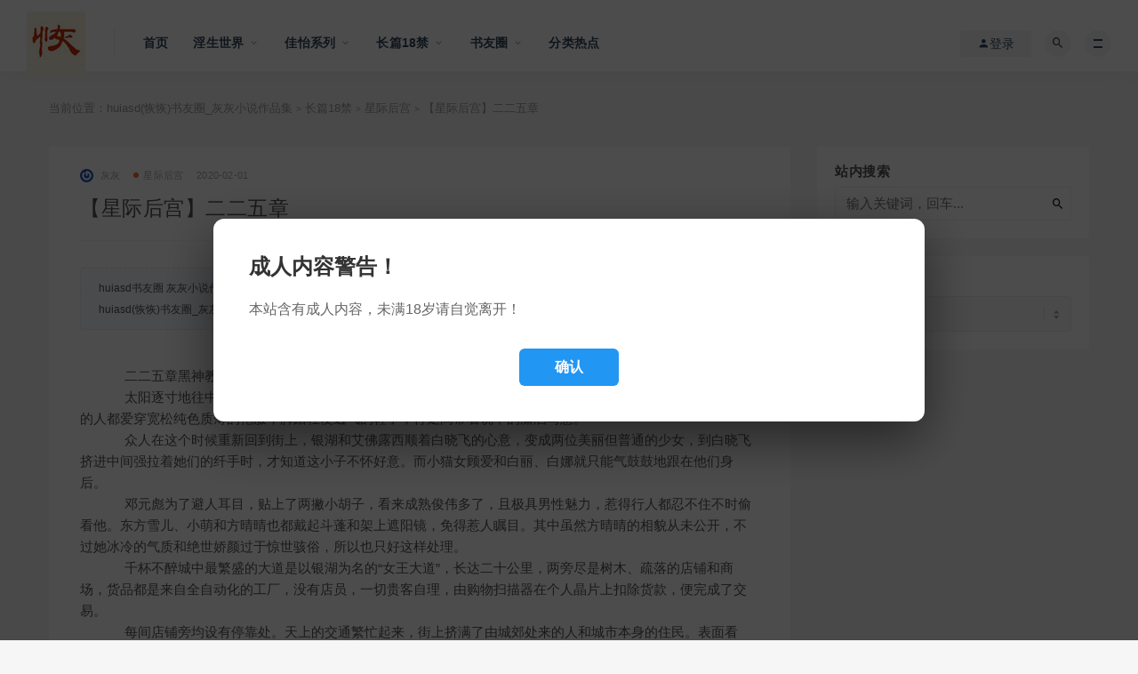

--- FILE ---
content_type: text/html; charset=UTF-8
request_url: https://www.huihuiasd.xyz/archives/391
body_size: 18339
content:
<!DOCTYPE html>
<html lang="zh-Hans">
<head>
	<meta charset="UTF-8">
	<meta http-equiv="X-UA-Compatible" content="IE=edge">
	<meta name="viewport" content="width=device-width, initial-scale=1">
	<link href="/wp-content/uploads/2020/08/1597733019-d02a42d9cb3dec9.ico" rel="icon">
	<!-- Preconnect to Google Fonts for faster loading -->
	<link rel="dns-prefetch" href="//fonts.geekzu.org">
	<link rel="preconnect" href="https://fonts.geekzu.org" crossorigin>
	<link rel="preconnect" href="https://gapis.geekzu.org/g-fonts" crossorigin>

	<title>【星际后宫】二二五章 - huiasd(恢恢)书友圈_灰灰小说作品集</title>
<meta name='robots' content='max-image-preview:large' />
<link rel='dns-prefetch' href='//cdn.jsdelivr.net' />
<style id='wp-img-auto-sizes-contain-inline-css' type='text/css'>
img:is([sizes=auto i],[sizes^="auto," i]){contain-intrinsic-size:3000px 1500px}
/*# sourceURL=wp-img-auto-sizes-contain-inline-css */
</style>
<style id='classic-theme-styles-inline-css' type='text/css'>
/*! This file is auto-generated */
.wp-block-button__link{color:#fff;background-color:#32373c;border-radius:9999px;box-shadow:none;text-decoration:none;padding:calc(.667em + 2px) calc(1.333em + 2px);font-size:1.125em}.wp-block-file__button{background:#32373c;color:#fff;text-decoration:none}
/*# sourceURL=/wp-includes/css/classic-themes.min.css */
</style>
<link rel='stylesheet' id='bootstrap5-css' href='/wp-content/themes/ripro/assets/css/bootstrap5.min.css?ver=5.3.3' type='text/css' media='all' />
<link rel='stylesheet' id='external-css' href='/wp-content/themes/ripro/assets/css/external.css?ver=9' type='text/css' media='all' />
<link rel='stylesheet' id='sweetalert2-css' href='https://cdn.jsdelivr.net/npm/sweetalert2@11.10.1/dist/sweetalert2.min.css?ver=11.10.1' type='text/css' media='all' />
<link rel='stylesheet' id='app-css' href='/wp-content/themes/ripro/assets/css/app.css?ver=9' type='text/css' media='all' />
<link rel='stylesheet' id='diy-css' href='/wp-content/themes/ripro/assets/css/diy.css?ver=9' type='text/css' media='all' />
<link rel='stylesheet' id='fancybox-css' href='/wp-content/themes/ripro/assets/css/jquery.fancybox.min.css?ver=9' type='text/css' media='all' />
<script type="text/javascript" src="https://cdn.jsdelivr.net/npm/jquery@3.7.1/dist/jquery.min.js?ver=3.7.1" id="jquery-js"></script>
<script type="text/javascript" src="/wp-content/themes/ripro/ckplayer/ckplayer.js" id="ckplayer-js"></script>
<meta name="keywords" content="星际后宫">
<meta name="description" content="二二五章黑神教太阳逐寸地往中天移去，一阵阵的热气浪潮，使这外表仍是美丽如昔的园林城充盈着生命火热的感觉。这里的人都爱穿宽松纯色质薄的袍服，脚踏轻便透气的鞋子，行走间带着说不的潇洒写意。众人在这个时候重...">
<style type="text/css">.recentcomments a{display:inline !important;padding:0 !important;margin:0 !important;}</style>	<!-- HTML5 shim, for IE6-8 support of HTML5 elements. All other JS at the end of file. -->
    <!--[if lt IE 9]>
      <script src="/wp-content/themes/ripro/assets/js/html5shiv.js"></script>
      <script src="/wp-content/themes/ripro/assets/js/respond.min.js"></script>
    <![endif]-->
    <style id='global-styles-inline-css' type='text/css'>
:root{--wp--preset--aspect-ratio--square: 1;--wp--preset--aspect-ratio--4-3: 4/3;--wp--preset--aspect-ratio--3-4: 3/4;--wp--preset--aspect-ratio--3-2: 3/2;--wp--preset--aspect-ratio--2-3: 2/3;--wp--preset--aspect-ratio--16-9: 16/9;--wp--preset--aspect-ratio--9-16: 9/16;--wp--preset--color--black: #000000;--wp--preset--color--cyan-bluish-gray: #abb8c3;--wp--preset--color--white: #ffffff;--wp--preset--color--pale-pink: #f78da7;--wp--preset--color--vivid-red: #cf2e2e;--wp--preset--color--luminous-vivid-orange: #ff6900;--wp--preset--color--luminous-vivid-amber: #fcb900;--wp--preset--color--light-green-cyan: #7bdcb5;--wp--preset--color--vivid-green-cyan: #00d084;--wp--preset--color--pale-cyan-blue: #8ed1fc;--wp--preset--color--vivid-cyan-blue: #0693e3;--wp--preset--color--vivid-purple: #9b51e0;--wp--preset--gradient--vivid-cyan-blue-to-vivid-purple: linear-gradient(135deg,rgb(6,147,227) 0%,rgb(155,81,224) 100%);--wp--preset--gradient--light-green-cyan-to-vivid-green-cyan: linear-gradient(135deg,rgb(122,220,180) 0%,rgb(0,208,130) 100%);--wp--preset--gradient--luminous-vivid-amber-to-luminous-vivid-orange: linear-gradient(135deg,rgb(252,185,0) 0%,rgb(255,105,0) 100%);--wp--preset--gradient--luminous-vivid-orange-to-vivid-red: linear-gradient(135deg,rgb(255,105,0) 0%,rgb(207,46,46) 100%);--wp--preset--gradient--very-light-gray-to-cyan-bluish-gray: linear-gradient(135deg,rgb(238,238,238) 0%,rgb(169,184,195) 100%);--wp--preset--gradient--cool-to-warm-spectrum: linear-gradient(135deg,rgb(74,234,220) 0%,rgb(151,120,209) 20%,rgb(207,42,186) 40%,rgb(238,44,130) 60%,rgb(251,105,98) 80%,rgb(254,248,76) 100%);--wp--preset--gradient--blush-light-purple: linear-gradient(135deg,rgb(255,206,236) 0%,rgb(152,150,240) 100%);--wp--preset--gradient--blush-bordeaux: linear-gradient(135deg,rgb(254,205,165) 0%,rgb(254,45,45) 50%,rgb(107,0,62) 100%);--wp--preset--gradient--luminous-dusk: linear-gradient(135deg,rgb(255,203,112) 0%,rgb(199,81,192) 50%,rgb(65,88,208) 100%);--wp--preset--gradient--pale-ocean: linear-gradient(135deg,rgb(255,245,203) 0%,rgb(182,227,212) 50%,rgb(51,167,181) 100%);--wp--preset--gradient--electric-grass: linear-gradient(135deg,rgb(202,248,128) 0%,rgb(113,206,126) 100%);--wp--preset--gradient--midnight: linear-gradient(135deg,rgb(2,3,129) 0%,rgb(40,116,252) 100%);--wp--preset--font-size--small: 13px;--wp--preset--font-size--medium: 20px;--wp--preset--font-size--large: 36px;--wp--preset--font-size--x-large: 42px;--wp--preset--spacing--20: 0.44rem;--wp--preset--spacing--30: 0.67rem;--wp--preset--spacing--40: 1rem;--wp--preset--spacing--50: 1.5rem;--wp--preset--spacing--60: 2.25rem;--wp--preset--spacing--70: 3.38rem;--wp--preset--spacing--80: 5.06rem;--wp--preset--shadow--natural: 6px 6px 9px rgba(0, 0, 0, 0.2);--wp--preset--shadow--deep: 12px 12px 50px rgba(0, 0, 0, 0.4);--wp--preset--shadow--sharp: 6px 6px 0px rgba(0, 0, 0, 0.2);--wp--preset--shadow--outlined: 6px 6px 0px -3px rgb(255, 255, 255), 6px 6px rgb(0, 0, 0);--wp--preset--shadow--crisp: 6px 6px 0px rgb(0, 0, 0);}:where(.is-layout-flex){gap: 0.5em;}:where(.is-layout-grid){gap: 0.5em;}body .is-layout-flex{display: flex;}.is-layout-flex{flex-wrap: wrap;align-items: center;}.is-layout-flex > :is(*, div){margin: 0;}body .is-layout-grid{display: grid;}.is-layout-grid > :is(*, div){margin: 0;}:where(.wp-block-columns.is-layout-flex){gap: 2em;}:where(.wp-block-columns.is-layout-grid){gap: 2em;}:where(.wp-block-post-template.is-layout-flex){gap: 1.25em;}:where(.wp-block-post-template.is-layout-grid){gap: 1.25em;}.has-black-color{color: var(--wp--preset--color--black) !important;}.has-cyan-bluish-gray-color{color: var(--wp--preset--color--cyan-bluish-gray) !important;}.has-white-color{color: var(--wp--preset--color--white) !important;}.has-pale-pink-color{color: var(--wp--preset--color--pale-pink) !important;}.has-vivid-red-color{color: var(--wp--preset--color--vivid-red) !important;}.has-luminous-vivid-orange-color{color: var(--wp--preset--color--luminous-vivid-orange) !important;}.has-luminous-vivid-amber-color{color: var(--wp--preset--color--luminous-vivid-amber) !important;}.has-light-green-cyan-color{color: var(--wp--preset--color--light-green-cyan) !important;}.has-vivid-green-cyan-color{color: var(--wp--preset--color--vivid-green-cyan) !important;}.has-pale-cyan-blue-color{color: var(--wp--preset--color--pale-cyan-blue) !important;}.has-vivid-cyan-blue-color{color: var(--wp--preset--color--vivid-cyan-blue) !important;}.has-vivid-purple-color{color: var(--wp--preset--color--vivid-purple) !important;}.has-black-background-color{background-color: var(--wp--preset--color--black) !important;}.has-cyan-bluish-gray-background-color{background-color: var(--wp--preset--color--cyan-bluish-gray) !important;}.has-white-background-color{background-color: var(--wp--preset--color--white) !important;}.has-pale-pink-background-color{background-color: var(--wp--preset--color--pale-pink) !important;}.has-vivid-red-background-color{background-color: var(--wp--preset--color--vivid-red) !important;}.has-luminous-vivid-orange-background-color{background-color: var(--wp--preset--color--luminous-vivid-orange) !important;}.has-luminous-vivid-amber-background-color{background-color: var(--wp--preset--color--luminous-vivid-amber) !important;}.has-light-green-cyan-background-color{background-color: var(--wp--preset--color--light-green-cyan) !important;}.has-vivid-green-cyan-background-color{background-color: var(--wp--preset--color--vivid-green-cyan) !important;}.has-pale-cyan-blue-background-color{background-color: var(--wp--preset--color--pale-cyan-blue) !important;}.has-vivid-cyan-blue-background-color{background-color: var(--wp--preset--color--vivid-cyan-blue) !important;}.has-vivid-purple-background-color{background-color: var(--wp--preset--color--vivid-purple) !important;}.has-black-border-color{border-color: var(--wp--preset--color--black) !important;}.has-cyan-bluish-gray-border-color{border-color: var(--wp--preset--color--cyan-bluish-gray) !important;}.has-white-border-color{border-color: var(--wp--preset--color--white) !important;}.has-pale-pink-border-color{border-color: var(--wp--preset--color--pale-pink) !important;}.has-vivid-red-border-color{border-color: var(--wp--preset--color--vivid-red) !important;}.has-luminous-vivid-orange-border-color{border-color: var(--wp--preset--color--luminous-vivid-orange) !important;}.has-luminous-vivid-amber-border-color{border-color: var(--wp--preset--color--luminous-vivid-amber) !important;}.has-light-green-cyan-border-color{border-color: var(--wp--preset--color--light-green-cyan) !important;}.has-vivid-green-cyan-border-color{border-color: var(--wp--preset--color--vivid-green-cyan) !important;}.has-pale-cyan-blue-border-color{border-color: var(--wp--preset--color--pale-cyan-blue) !important;}.has-vivid-cyan-blue-border-color{border-color: var(--wp--preset--color--vivid-cyan-blue) !important;}.has-vivid-purple-border-color{border-color: var(--wp--preset--color--vivid-purple) !important;}.has-vivid-cyan-blue-to-vivid-purple-gradient-background{background: var(--wp--preset--gradient--vivid-cyan-blue-to-vivid-purple) !important;}.has-light-green-cyan-to-vivid-green-cyan-gradient-background{background: var(--wp--preset--gradient--light-green-cyan-to-vivid-green-cyan) !important;}.has-luminous-vivid-amber-to-luminous-vivid-orange-gradient-background{background: var(--wp--preset--gradient--luminous-vivid-amber-to-luminous-vivid-orange) !important;}.has-luminous-vivid-orange-to-vivid-red-gradient-background{background: var(--wp--preset--gradient--luminous-vivid-orange-to-vivid-red) !important;}.has-very-light-gray-to-cyan-bluish-gray-gradient-background{background: var(--wp--preset--gradient--very-light-gray-to-cyan-bluish-gray) !important;}.has-cool-to-warm-spectrum-gradient-background{background: var(--wp--preset--gradient--cool-to-warm-spectrum) !important;}.has-blush-light-purple-gradient-background{background: var(--wp--preset--gradient--blush-light-purple) !important;}.has-blush-bordeaux-gradient-background{background: var(--wp--preset--gradient--blush-bordeaux) !important;}.has-luminous-dusk-gradient-background{background: var(--wp--preset--gradient--luminous-dusk) !important;}.has-pale-ocean-gradient-background{background: var(--wp--preset--gradient--pale-ocean) !important;}.has-electric-grass-gradient-background{background: var(--wp--preset--gradient--electric-grass) !important;}.has-midnight-gradient-background{background: var(--wp--preset--gradient--midnight) !important;}.has-small-font-size{font-size: var(--wp--preset--font-size--small) !important;}.has-medium-font-size{font-size: var(--wp--preset--font-size--medium) !important;}.has-large-font-size{font-size: var(--wp--preset--font-size--large) !important;}.has-x-large-font-size{font-size: var(--wp--preset--font-size--x-large) !important;}
/*# sourceURL=global-styles-inline-css */
</style>
</head>

<body class="wp-singular post-template-default single single-post postid-391 single-format-standard wp-theme-ripro  max_width navbar-sticky navbar-full sidebar-right pagination-numeric">

<!-- 全站公告开始 -->
<style>
/* 全屏覆盖层 */
.site-notify-overlay {
  position: fixed;
  top: 0;
  left: 0;
  width: 100%;
  height: 100%;
  background-color: rgba(0, 0, 0, 0.7);
  z-index: 999999;
  display: flex;
  justify-content: center;
  align-items: center;
  padding: 20px;
  box-sizing: border-box;
}

/* 弹窗主体 */
.site-notify-popup {
  background-color: #fff;
  border-radius: 12px;
  padding: 40px;
  max-width: 800px;
  width: 100%;
  max-height: 80vh;
  overflow-y: auto;
  box-shadow: 0 20px 60px rgba(0, 0, 0, 0.5);
}

/* 标题 */
.site-notify-popup h3 {
  font-size: 24px;
  font-weight: bold;
  margin: 0 0 20px 0;
  color: #333;
}

/* 内容 */
.site-notify-popup div {
  font-size: 16px;
  line-height: 1.8;
  color: #666;
  margin-bottom: 30px;
}

/* 确认按钮 */
.site-notify-popup .btn-confirm {
  display: block;
  margin: 0 auto;
  padding: 12px 40px;
  background-color: rgb(33, 150, 243);
  color: white;
  border: none;
  border-radius: 6px;
  font-size: 16px;
  cursor: pointer;
  transition: all 0.3s ease;
  font-weight: bold;
}

.site-notify-popup .btn-confirm:hover {
  opacity: 0.9;
  transform: translateY(-2px);
  box-shadow: 0 4px 12px rgba(0, 0, 0, 0.2);
}

/* 响应式设计 */
@media (max-width: 768px) {
  .site-notify-popup {
    padding: 24px;
  }
  .site-notify-popup h3 {
    font-size: 20px;
  }
  .site-notify-popup div {
    font-size: 14px;
  }
}
</style>

<div class="site-notify-overlay">
  <div class="site-notify-popup">
    <h3>成人内容警告！</h3>
    <div>本站含有成人内容，未满18岁请自觉离开！</div>
    <button class="btn-confirm" onclick="this.closest('.site-notify-overlay').style.display='none'">确认</button>
  </div>
</div>
<!-- 全站公告结束 -->

<div class="site">
    
<header class="site-header">
      <div class="navbar">
      <div class="logo-wrapper">
              <a href="https://www.huihuiasd.xyz/">
          <img class="logo regular tap-logo" src="/wp-content/uploads/2020/08/1597733201-2001cef6e72b2e1.jpg" data-dark="" alt="huiasd(恢恢)书友圈_灰灰小说作品集">
        </a>
            </div>
      <div class="sep"></div>
      
      <nav class="main-menu hidden-xs hidden-sm hidden-md">
        
        <ul id="menu-menu-1" class="nav-list u-plain-list"><li id="menu-item-119" class="menu-item menu-item-type-custom menu-item-object-custom menu-item-119"><a href="https://www.huiasd.com/">首页</a></li>
<li id="menu-item-875" class="menu-item menu-item-type-taxonomy menu-item-object-category menu-item-has-children menu-item-875"><a href="https://www.huihuiasd.xyz/%e6%b7%ab%e7%94%9f%e4%b8%96%e7%95%8c"><span><i class="fab fa-uikit"></i> 淫生世界</span></a>
<ul class="sub-menu">
	<li id="menu-item-886" class="menu-item menu-item-type-taxonomy menu-item-object-category menu-item-886"><a href="https://www.huihuiasd.xyz/%e6%b7%ab%e7%94%9f%e5%89%8d%e4%bc%a0%e4%b9%8b%e5%b9%bc%e9%a6%99%e8%bf%b7%e6%83%85">淫生前传之幼香迷情</a></li>
	<li id="menu-item-888" class="menu-item menu-item-type-taxonomy menu-item-object-category menu-item-888"><a href="https://www.huihuiasd.xyz/%e6%b7%ab%e7%94%9f%e7%b3%bb%e5%88%97%e4%b9%8b%e6%a0%a1%e5%9b%ad%e6%b7%ab%e5%a3%b0">淫生系列之校园淫声</a></li>
	<li id="menu-item-890" class="menu-item menu-item-type-taxonomy menu-item-object-category menu-item-890"><a href="https://www.huihuiasd.xyz/%e6%b7%ab%e7%94%9f%e7%b3%bb%e5%88%97%e4%b9%8b%e7%89%b9%e7%ba%a6%e5%af%86%e5%ae%a4">淫生系列之特约密室</a></li>
	<li id="menu-item-892" class="menu-item menu-item-type-taxonomy menu-item-object-category menu-item-892"><a href="https://www.huihuiasd.xyz/%e7%ac%91%e7%9c%8b%e6%b7%ab%e7%94%9f">笑看淫生</a></li>
	<li id="menu-item-883" class="menu-item menu-item-type-taxonomy menu-item-object-category menu-item-883"><a href="https://www.huihuiasd.xyz/%e6%b7%ab%e7%94%9f%e5%a4%96%e4%bc%a0%e4%b9%8b%e5%92%8c%e8%b0%90%e5%85%ac%e5%8f%b8">淫生外传之和谐公司</a></li>
	<li id="menu-item-885" class="menu-item menu-item-type-taxonomy menu-item-object-category menu-item-885"><a href="https://www.huihuiasd.xyz/%e6%b7%ab%e7%94%9f%e7%b3%bb%e5%88%97%e4%b9%8b%e5%b0%91%e5%b9%b4%e7%9a%84%e7%83%a6%e6%81%bc">淫生系列之少年的烦恼</a></li>
	<li id="menu-item-884" class="menu-item menu-item-type-taxonomy menu-item-object-category menu-item-884"><a href="https://www.huihuiasd.xyz/%e6%b7%ab%e7%94%9f%e5%a4%96%e4%bc%a0%e4%b9%8b%e5%b0%8f%e7%be%8e%e7%9a%84%e5%91%a8%e5%85%ad">淫生外传之小美的周六</a></li>
	<li id="menu-item-891" class="menu-item menu-item-type-taxonomy menu-item-object-category menu-item-891"><a href="https://www.huihuiasd.xyz/%e6%b7%ab%e7%94%9f%e5%a4%96%e4%bc%a0%e4%b9%8b%e9%93%ad%e9%93%ad%e5%92%8c%e6%98%8e%e6%98%8e">淫生外传之铭铭和明明</a></li>
	<li id="menu-item-889" class="menu-item menu-item-type-taxonomy menu-item-object-category menu-item-889"><a href="https://www.huihuiasd.xyz/%e6%b7%ab%e7%94%9f%e5%a4%96%e4%bc%a0%e4%b9%8b%e6%ad%a3%e4%b9%89%e5%91%bc%e5%94%a4">淫生外传之正义呼唤</a></li>
	<li id="menu-item-887" class="menu-item menu-item-type-taxonomy menu-item-object-category menu-item-887"><a href="https://www.huihuiasd.xyz/%e6%b7%ab%e7%94%9f%e5%a4%96%e4%bc%a0%e4%b9%8b%e5%ae%b6%e4%b8%8e%e6%9e%97%e5%86%b0">淫生外传之家与林冰</a></li>
	<li id="menu-item-996" class="menu-item menu-item-type-taxonomy menu-item-object-category menu-item-996"><a href="https://www.huihuiasd.xyz/%e6%b7%ab%e7%94%9f%e7%b3%bb%e5%88%97%e4%b9%8b%e9%87%8d%e4%b9%90%e9%85%92%e5%ba%97">淫生系列之重乐酒店</a></li>
	<li id="menu-item-1253" class="menu-item menu-item-type-taxonomy menu-item-object-category menu-item-1253"><a href="https://www.huihuiasd.xyz/%e6%b7%ab%e7%94%9f%e5%a4%96%e4%bc%a0%e4%b9%8b%e5%85%ad%e6%a0%b9%e6%b8%85%e5%87%80">淫生外传之六根清净</a></li>
	<li id="menu-item-1337" class="menu-item menu-item-type-taxonomy menu-item-object-category menu-item-1337"><a href="https://www.huihuiasd.xyz/%e6%b7%ab%e7%94%9f%e7%b3%bb%e5%88%97%e4%b9%8b%e9%99%88%e5%aa%9b%e7%9a%84%e5%81%87%e6%9c%9f">淫生系列之陈媛的假期</a></li>
	<li id="menu-item-1500" class="menu-item menu-item-type-taxonomy menu-item-object-category menu-item-1500"><a href="https://www.huihuiasd.xyz/%e9%87%8d%e4%b9%90%e9%85%92%e5%ba%97%e4%b9%8b%e9%aa%9a%e8%b4%a7%e4%b8%8b%e4%b9%a1">重乐酒店之骚货下乡</a></li>
	<li id="menu-item-1418" class="menu-item menu-item-type-taxonomy menu-item-object-category menu-item-1418"><a href="https://www.huihuiasd.xyz/%e7%8e%8b%e5%ae%b6%e5%a8%83%e5%a8%83%e5%9b%a2">淫生系列之王家娃娃团</a></li>
	<li id="menu-item-897" class="menu-item menu-item-type-taxonomy menu-item-object-category menu-item-897"><a href="https://www.huihuiasd.xyz/%e6%b7%ab%e7%94%9f%e7%9f%ad%e7%af%87">淫生短篇</a></li>
	<li id="menu-item-985" class="menu-item menu-item-type-taxonomy menu-item-object-category menu-item-985"><a href="https://www.huihuiasd.xyz/%e6%b7%ab%e7%94%9f%e5%a4%96%e4%bc%a0%e4%b9%8b%e6%96%b0%e5%a8%98%e7%8e%8b%e7%88%b1">淫生外传之新娘王爱</a></li>
</ul>
</li>
<li id="menu-item-874" class="menu-item menu-item-type-taxonomy menu-item-object-category menu-item-has-children menu-item-874"><a href="https://www.huihuiasd.xyz/%e4%bd%b3%e6%80%a1%e7%b3%bb%e5%88%97">佳怡系列</a>
<ul class="sub-menu">
	<li id="menu-item-895" class="menu-item menu-item-type-taxonomy menu-item-object-category menu-item-895"><a href="https://www.huihuiasd.xyz/%e9%aa%9a%e8%b4%a7%e4%bd%b3%e6%80%a1">骚货佳怡</a></li>
	<li id="menu-item-894" class="menu-item menu-item-type-taxonomy menu-item-object-category menu-item-894"><a href="https://www.huihuiasd.xyz/%e4%bd%b3%e6%80%a1%e7%9a%84%e4%b8%80%e5%a4%a9">佳怡的一天</a></li>
	<li id="menu-item-967" class="menu-item menu-item-type-taxonomy menu-item-object-category menu-item-967"><a href="https://www.huihuiasd.xyz/%e9%87%8d%e5%8f%a3%e4%bd%b3%e6%80%a1">重口佳怡</a></li>
	<li id="menu-item-1252" class="menu-item menu-item-type-taxonomy menu-item-object-category menu-item-1252"><a href="https://www.huihuiasd.xyz/%e7%82%ae%e7%8e%8b%e5%b0%8f%e4%bc%9f">炮王小伟</a></li>
	<li id="menu-item-1182" class="menu-item menu-item-type-taxonomy menu-item-object-category menu-item-1182"><a href="https://www.huihuiasd.xyz/%e7%8e%84%e5%b9%bb%e4%bd%b3%e6%80%a1">玄幻佳怡</a></li>
	<li id="menu-item-893" class="menu-item menu-item-type-taxonomy menu-item-object-category menu-item-893"><a href="https://www.huihuiasd.xyz/%e4%bd%b3%e6%80%a1%e5%a4%96%e4%bc%a0">佳怡外传</a></li>
</ul>
</li>
<li id="menu-item-898" class="menu-item menu-item-type-taxonomy menu-item-object-category current-post-ancestor menu-item-has-children menu-item-898"><a href="https://www.huihuiasd.xyz/%e9%95%bf%e7%af%8718%e7%a6%81">长篇18禁</a>
<ul class="sub-menu">
	<li id="menu-item-876" class="menu-item menu-item-type-taxonomy menu-item-object-category menu-item-876"><a href="https://www.huihuiasd.xyz/%e6%b7%ab%e7%ba%aa%e5%85%83">淫纪元</a></li>
	<li id="menu-item-896" class="menu-item menu-item-type-taxonomy menu-item-object-category current-post-ancestor current-menu-parent current-post-parent menu-item-896"><a href="https://www.huihuiasd.xyz/%e6%98%9f%e9%99%85%e5%90%8e%e5%ae%ab">星际后宫（完本）</a></li>
</ul>
</li>
<li id="menu-item-873" class="menu-item menu-item-type-taxonomy menu-item-object-category menu-item-has-children menu-item-873"><a href="https://www.huihuiasd.xyz/%e4%b9%a6%e5%8f%8b%e5%9c%88"><span><i class="fas fa-user-cog"></i> 书友圈</span></a>
<ul class="sub-menu">
	<li id="menu-item-966" class="menu-item menu-item-type-taxonomy menu-item-object-category menu-item-966"><a href="https://www.huihuiasd.xyz/%e7%8b%bc%e5%8f%8b%e6%8a%95%e7%a8%bf">狼友投稿</a></li>
	<li id="menu-item-900" class="menu-item menu-item-type-taxonomy menu-item-object-category menu-item-900"><a href="https://www.huihuiasd.xyz/%e7%a6%8f%e5%88%a9">福利</a></li>
	<li id="menu-item-899" class="menu-item menu-item-type-taxonomy menu-item-object-category menu-item-899"><a href="https://www.huihuiasd.xyz/%e6%8e%a8%e6%96%87">推文</a></li>
	<li id="menu-item-901" class="menu-item menu-item-type-taxonomy menu-item-object-category menu-item-901"><a href="https://www.huihuiasd.xyz/%e8%8d%90%e7%89%87">荐片</a></li>
	<li id="menu-item-932" class="menu-item menu-item-type-taxonomy menu-item-object-category menu-item-932"><a href="https://www.huihuiasd.xyz/%e5%85%b3%e4%ba%8e">关于</a></li>
</ul>
</li>
<li id="menu-item-127" class="menu-item menu-item-type-post_type menu-item-object-page menu-item-127"><a href="https://www.huihuiasd.xyz/tags">分类热点</a></li>
</ul>      </nav>
      
      <div class="main-search">
        <form method="get" class="search-form inline" action="https://www.huihuiasd.xyz/">
  <input type="search" class="search-field inline-field" placeholder="输入关键词，回车..." autocomplete="off" value="" name="s" required="required">
  <button type="submit" class="search-submit"><i class="mdi mdi-magnify"></i></button>
</form>        <div class="search-close navbar-button"><i class="mdi mdi-close"></i></div>
      </div>

      <div class="actions">
                  <!-- user -->
                        <div class="login-btn navbar-button"><i class="mdi mdi-account"></i> 登录</div>
                          <!-- user end -->
        <div class="search-open navbar-button"><i class="mdi mdi-magnify"></i></div>
                <div class="burger"></div>
      </div>
    </div>
  </header>

<div class="header-gap"></div>    <div class="site-content">
    

<div class="container">
	<div class="breadcrumbs">
	当前位置：<a href="https://www.huihuiasd.xyz">huiasd(恢恢)书友圈_灰灰小说作品集</a> <small>></small> <a href="https://www.huihuiasd.xyz/%e9%95%bf%e7%af%8718%e7%a6%81">长篇18禁</a> <small>></small> <a href="https://www.huihuiasd.xyz/%e6%98%9f%e9%99%85%e5%90%8e%e5%ae%ab">星际后宫</a> <small>></small> 【星际后宫】二二五章	</div>
	<div class="row">
		<div class="content-column col-lg-9">
			<div class="content-area">
				<main class="site-main">
					<article id="post-391" class="article-content">
    <div class="container">
  <div class="cao_entry_header">

  <header class="entry-header">          <div class="entry-meta">
                  <span class="meta-author">
            <a>
              <img alt='灰灰' src='https://sdn.geekzu.org/avatar/?s=40&#038;r=x' srcset='https://sdn.geekzu.org/avatar/?s=80&#038;r=x 2x' class='avatar avatar-40 photo avatar-default' height='40' width='40' decoding='async'/>灰灰            </a>
          </span>
                  <span class="meta-category">
                          <a href="https://www.huihuiasd.xyz/%e6%98%9f%e9%99%85%e5%90%8e%e5%ae%ab" rel="category">
                  <i class="dot"></i>星际后宫              </a>
                      </span>
                  <span class="meta-date">
            <a href="https://www.huihuiasd.xyz/archives/391">
              <time datetime="2020-02-02T05:36:09+08:00">
                2020-02-01              </time>
            </a>
          </span>
                    <span class="meta-edit"></span>
        
      </div>
    
    <h1 class="entry-title">【星际后宫】二二五章</h1>  </header> <div class="article-copyright">huiasd书友圈 灰灰小说作品<br/><a href="https://www.huihuiasd.xyz">huiasd(恢恢)书友圈_灰灰小说作品集</a> &raquo; <a href="https://www.huihuiasd.xyz/archives/391">【星际后宫】二二五章</a></div>

</div></div>  <div class="container">
    <div class="entry-wrapper">
            <div class="entry-content u-text-format u-clearfix">
        <p></p>
<div>
	　　二二五章黑神教</div>
<div>
	　　太阳逐寸地往中天移去，一阵阵的热气浪潮，使这外表仍是美丽如昔的园林城充盈着生命火热的感觉。这里的人都爱穿宽松纯色质薄的袍服，脚踏轻便透气的鞋子，行走间带着说不的潇洒写意。</div>
<div>
	　　众人在这个时候重新回到街上，银湖和艾佛露西顺着白晓飞的心意，变成两位美丽但普通的少女，到白晓飞挤进中间强拉着她们的纤手时，才知道这小子不怀好意。而小猫女顾爱和白丽、白娜就只能气鼓鼓地跟在他们身后。</div>
<div>
	　　邓元彪为了避人耳目，贴上了两撇小胡子，看来成熟俊伟多了，且极具男性魅力，惹得行人都忍不住不时偷看他。东方雪儿、小萌和方晴晴也都戴起斗蓬和架上遮阳镜，免得惹人瞩目。其中虽然方晴晴的相貌从未公开，不过她冰冷的气质和绝世娇颜过于惊世骇俗，所以也只好这样处理。</div>
<div>
	　　千杯不醉城中最繁盛的大道是以银湖为名的&ldquo;女王大道&rdquo;，长达二十公里，两旁尽是树木、疏落的店铺和商场，货品都是来自全自动化的工厂，没有店员，一切贵客自理，由购物扫描器在个人晶片上扣除货款，便完成了交易。</div>
<div>
	　　每间店铺旁均设有停靠处。天上的交通繁忙起来，街上挤满了由城郊处来的人和城市本身的住民。表面看来，一点都察觉不到星球已沦陷在可怕的外星生物手内。</div>
<div>
	　　众人分作三组，随着人潮沿街漫步，感受着这城市舒适意的特殊意境。</div>
<div>
	　　</div>
<div>
	　　来到一个广场处，忽见一座有若庙堂的宏伟木构建，矗立在广场正中处，气势慑人。</div>
<div>
	　　方晴晴凑近白晓飞，介绍道：&ldquo;根据资料，这里就是这城市的议会大堂了，拥有很大的自治权。&rdquo;</div>
<div>
	　　邓元彪扫了方晴晴一眼，道：&ldquo;你们的资料很详尽，竟然连帝国边陲的一座小城都能记录。看来帝国军的反侦察漏洞的确不小。&rdquo;语气中不无讽刺，显然双方虽然处于合作关系，这位元帅对人类联盟秘密掌握帝国情报还是有些不满。</div>
<div>
	　　白晓飞讪讪笑了一声，当然不会去解释方晴晴的情报来源。事实上就算她本身没有掌握这里的情况，有几个小时的时间也足够入侵城市中心电脑，取得资料了。</div>
<div>
	　　东方雪儿见状岔开话题，指着前方奇道：&ldquo;议会是任何人都可以进去的地方吗？为何似乎人人都争着拥进去的模样呢？&rdquo;</div>
<div>
	　　给她提醒，众人发现广场上挤着的数百人，正鱼贯进入大堂。银湖朝其他人打个招呼，也跟随着缓慢的人群往大门挤去。</div>
<div>
	　　这些人都表情严肃，默默前行，根本没有人注意到他们这群陌生脸孔的人的存在。好不容易才轮到他们进入大堂内，人目的情景，令他们无不骇然失色。</div>
<div>
	　　</div>
<div>
	　　大堂内的议席全被拆掉搬走，露出广阔的空间。</div>
<div>
	　　堂中心搭了个高达五米的高台，上面烟雾缭绕、黑云笼罩，一层层黑色的云彩犹如乌鱼的触须般挥舞游动。赫然与黑云母舰中的黑色烟雾一模一样。</div>
<div>
	　　强烈的灯光由大堂上方四角射过来，把烟雾照得似若透明，内中色光又是幻变无穷，像梦一般的不真实。</div>
<div>
	　　进来的人分别由两侧绕过，从后门离去。当他们看到烟雾时，无人不露朝圣般的目光，掺杂着渴望，如痴如醉地看着这黒翼人的宝贝。</div>
<div>
	　　当白晓飞等踏足堂内时，立即感觉到烟雾的放射性能量，正影响着人类的神经，令他们生欢娱幸幅的迷人感觉。不禁立刻暗中提醒众人，不要被这股能量侵入。</div>
<div>
	　　众人对望一眼，都感大惑不解。</div>
<div>
	　　黑色云雾作为黑云母舰的动力源，其珍贵性不言可知。黒翼人为何会把这么有价值的东西放任这，而佳酿星上的人却像朝圣般到这来参观呢？</div>
<div>
	　　四个秃顶穿袈裟似长老模样的人，立在烟雾台旁，引导观者不可停步观看。</div>
<div>
	　　众人疑云阵阵，随着人潮往烟雾走去。</div>
<div>
	　　忽然有人&ldquo;哗&rdquo;一声哭了来，扑在台边跪下膜拜，高呼道：&ldquo;真神的使者啊！请快来把我们接走，不要让我们落到蠕微星人的手里。&rdquo;</div>
<div>
	　　那四个长老视如不见，仍是那副肃穆的样子，但不知由那处走了几个白袍人来，神态温和地把那人扶走。其他人仿佛对这种情况习以为常，全都视如不见地继续前进。</div>
<div>
	　　众人见此情况，立时心中有数。</div>
<div>
	　　银湖挨近白晓飞，低声道：&ldquo;烟雾内有没有古怪？&rdquo;</div>
<div>
	　　白晓飞沉吟了一下，不知该如何回答&mdash;&mdash;这团烟云和黑云母舰中的情况略有不同，感觉上就好像一副画像和一张照片，虽然内容都是一样的内容，但因为制作的方法不同，体现出的神韵也有所不同。</div>
<div>
	　　</div>
<div>
	　　就在这时，邓元彪忽地轻轻&ldquo;咦&rdquo;了声，往后方口挤去。</div>
<div>
	　　众人都知道他见到熟人了，大感振奋，随着他走去。</div>
<div>
	　　邓元彪直追大堂外，才赶上一位身材高挑的美丽女子，低喝道：&ldquo;凯西娅指挥官！&rdquo;</div>
<div>
	　　凯西娅微一错愕，回头瞪着他，但当然认不化妆的邓元彪，蹙起黛眉道：&ldquo;我不再是这星球的指挥官了，还找我作什么？&rdquo;</div>
<div>
	　　邓元彪和她并肩走着，不悦道：&ldquo;帝国既任命你作行星的领导人，怎可随便放弃责任！&rdquo;</div>
<div>
	　　凯西娅叹了一口气道：&ldquo;你的语气像上司责备下属，这真是非常奇怪！你难道不知星球政府被蠕微星人解散了吗？&rdquo;这时四周的人散往各处，凯西娅立时警觉到白晓飞等人在后方亦步亦趋，停下来道：&ldquo;你究竟是什么人，他们又是谁？&rdquo;</div>
<div>
	　　邓元彪冷然道：&ldquo;到的家再说吧！&rdquo;</div>
<div>
	　　凯西娅俏脸一寒道：&ldquo;们究竟是甚么人？只要我招呼一声，所有人都会助我对付你们。我知道了！你们定是反教的暴徒。&rdquo;</div>
<div>
	　　银湖这时趋近前去，闻言低喝道：&ldquo;不要胡说，记得我当年任命作仰马星的指挥官时，曾说过这会是最艰辛的使命吗？想不到你陪着其他人一齐糊涂，落进了蠕微星人的圈云仍懵然不知。&rdquo;银湖本身化妆较少，又使用惯用的声音，那语气更是别人学也学不来的。</div>
<div>
	　　凯西娅神色剧变，大震道：&ldquo;女王殿下！天啊！是你来了。&rdquo;</div>
<div>
	　　邓元彪沉声道：&ldquo;先到安全的地方再说。&rdquo;</div>
<div>
	　　凯西娅这时也认出了邓元彪，一对美目涌起热泪，却紧紧咬住嘴唇不肯发出半点声音。对她来说，银湖的出现就像怒海中的鲨鱼口旁遇上拯救的船只，没有比帝国最高领袖和全军总司令亲临这绝境死地更使人难以相信和振奋了。</div>
<div>
	　　众人见状放下心来，这凯西娅应该不是蠕微星人奸细，此刻她真情流露的反应是绝装不来的。对于局势一无所知的众人来说，这名前任指挥官绝对是&mdash;&mdash;及时雨、雪中炭！</div>
<div>
	　　</div>
<div>
	　　凯西娅的寓所位于城北，占地近二百亩，是以佳酿星上不同的木材造来的，极富乡士风味。除了广阔的庄园外，还有十多座房舍，包括一个养着数十匹马的马厩。大小事宜，全由智能系统和机械人处理。众人坐上凯西娅的私人飞船，飞抵家园，聚在主宅的大厅。</div>
<div>
	　　两边全是落地玻璃，可见外面阳光下明媚的园林美景。大厅足有三百方米，有点像个小型足球场，放满凯西娅数年来搜罗回来的珍藏，例如不同星球的美丽矿石，植物等精巧的玩意，不胜枚举。</div>
<div>
	　　银湖和邓元彪回复了本来的面貌，与脱下斗蓬的东方雪儿，陪着凯西娅坐在靠南窗的一组长椅中说话。顾爱等人则围坐在厅心的长餐桌处。</div>
<div>
	　　白晓飞则随意欣赏凯西娅的收藏，正拿起一个由无数金属弯条织成的大圆球，称奇不已。</div>
<div>
	　　银湖给凯西娅介绍众人时，当她知道这些绝世美女，竟多数是人类联盟诺亚小队成员，惊讶得合不拢嘴来。</div>
<div>
	　　银湖心切佳酿星的事，无暇介绍其他人，稍一停顿就正容问道：&ldquo;这是怎么一回事，为何会有团烟雾放在议会让人参观朝拜！&rdquo;</div>
<div>
	　　凯西娅神色一黯道：&ldquo;女王说的是那&lsquo;主神&rsquo;吗？现在他已成了佳酿星所有人的唯一希望，只有他才可令我们与宇宙深藏着的至高神结合，逃过蠕微星人的毒手。&rdquo;</div>
<div>
	　　&ldquo;主神！？&rdquo;</div>
<div>
	　　众人齐齐动容，纷纷凑过来想要听个究竟。唯有白晓飞继续研究玩赏女主人奇怪的珍藏摆设，因为以他现在的能力，根本无需走进凯西娅，就能听清她的每一次呼吸声。而白丽和白娜此时受不住阳光的引诱，牵着手跑出去漫步园林，顾爱只得紧紧跟住她们。</div>
<div>
	　　凯西娅亦不由对这奇怪的孩子产生好奇心，但却不敢对至高无上的领袖提询问，沉吟了一下才答道：&ldquo;事情来得太突然了，使我们连还手之力也没有。蠕微星人对我们所有的事物均了若指掌，一下子摧毁了星系内全部防御基地，控制了一切。当我们醒来时，才知已落人了敌人的魔手。蠕微星人占领这里后匆匆建筑了神庙，切断一切对外联络，并强迫大家定期祭拜神庙&hellip;&hellip;开始的时候大家都很反感，但是迫于压力，也只好去了。对此我有不可推卸的责任，是我没有抗争&hellip;&hellip;&rdquo;</div>
<div>
	　　银湖摆手道：&ldquo;现在不是追究责任的时候，而且佳酿星并非武装行星，如果鼓动手无寸铁的平民对抗蠕微星人才真的是犯罪&hellip;&hellip;你，做的没有错！&rdquo;</div>
<div>
	　　凯西娅感激的抽泣一声，继续道：&ldquo;后来很多人真的迷上了这座神殿，并宣称自己&lsquo;听到了主神的召唤&rsquo;&hellip;&hellip;这样的人越来越多，他们自发组成了完整的宗教机构，从祭祀到长老，一应俱全&hellip;&hellip;&rdquo;说到这里，凯西娅的语气似乎有些沉迷起来，就好像她也感受到那种&ldquo;主神的召唤&rdquo;一样。</div>
<div>
	　　银湖不禁冷哼道：&ldquo;连你也相信了这些吗？&rdquo;</div>
<div>
	　　凯西娅连忙摆手道：&ldquo;殿下，我只忠于我的祖国！&rdquo;</div>
<div>
	　　邓元彪忽然插口道：&ldquo;我曾经听说，几乎所有的蠕微星人都信仰一个叫做&lsquo;黑神教&rsquo;的东西&hellip;&hellip;是不是这个？&rdquo;</div>
<div>
	　　凯西娅变色道：&ldquo;元帅也知道黑神教？&rdquo;</div>
<div>
	　　邓元彪和银湖对视一眼，淡淡道：&ldquo;帝国的高层都知道，蠕微星人曾经不止一次想要在人类中推行这个教派，但是没有成功。&rdquo;</div>
<div>
	　　&ldquo;或者说，他们成功了！只是没有达到预期中的效果&hellip;&hellip;&rdquo;银湖露出一道坏坏的浅笑，让人看得心跳加速：&ldquo;这个教派最后还是改头换面混进了人类社会中，只不过在人盟、帝国的联手打压下，没有多少信徒而已。&rdquo;</div>
<div>
	　　艾佛露西奇道：&ldquo;我怎么没听说过这样的教派，他们叫什么？&rdquo;</div>
<div>
	　　银湖板着脸尽量做出一个严肃的表情道：&ldquo;好像叫《灰烟书友会》&hellip;&hellip;你们听说过么？&rdquo;</div>
<div>
	　　&ldquo;呃&hellip;&hellip;居然起这样的名字，一听就知道会扑街啦。&rdquo;</div>
<p></p>
      </div>
      <div id="pay-single-box"></div>
        <div class="article-copyright">huiasd书友圈 灰灰小说作品<br/><a href="https://www.huihuiasd.xyz">huiasd(恢恢)书友圈_灰灰小说作品集</a> &raquo; <a href="https://www.huihuiasd.xyz/archives/391">【星际后宫】二二五章</a></div>

<div class="article-footer">
    <div class="author-box">
    <div class="author-image">
      <img alt='' data-src='/wp-content/themes/ripro/assets/images/avatar/1.png' class='lazyload avatar avatar-96 photo ' height='96' width='96' />    </div>
    <div class="author-info">
      <h4 class="author-name">
        <a href="javascript:;">灰灰</a>
        <span class="label label-default"><i class="fa fa-diamond"></i> 预备狼友</span>      </h4>
    </div>
  </div>
      <div class="xshare">
      <span class="xshare-title">分享到：</span>
                 <a href="javascript:;" title="收藏文章" etap="star" data-postid="391" class="ripro-star"><i class="fa fa-star-o"></i></a>
            <a href="" etap="share" data-share="qq" class="share-qq"><i class="fa fa-qq"></i></a>
      <a href="" etap="share" data-share="weibo" class="share-weibo"><i class="fa fa-weibo"></i></a>
        </div>
   
</div>    </div>
  </div>
</article>


  <div class="entry-navigation">
    <nav class="article-nav">
        <span class="article-nav-prev">上一篇<br><a href="https://www.huihuiasd.xyz/archives/603" rel="prev">【星际后宫】二二四章</a></span>
        <span class="article-nav-next">下一篇<br><a href="https://www.huihuiasd.xyz/archives/606" rel="next">【星际后宫】二二六章</a></span>
    </nav>
    
  </div>



<div class="bottom-area">
    <div id="comments" class="comments-area">
        
        
        
        	<div id="respond" class="comment-respond">
		<h3 id="reply-title" class="comment-reply-title">发表回复 <small><a rel="nofollow" id="cancel-comment-reply-link" href="/archives/391#respond" style="display:none;">取消回复</a></small></h3><form action="https://www.huihuiasd.xyz/wp-comments-post.php" method="post" id="commentform" class="comment-form"><p class="comment-form-comment"><textarea id="comment" name="comment" rows="8" aria-required="true"></textarea></p><div class="row comment-author-inputs"><div class="col-md-4 input"><p class="comment-form-author"><label for="author">昵称*</label><input id="author" name="author" type="text" value="" size="30"></p></div>
<div class="col-md-4 input"><p class="comment-form-email"><label for="email">E-mail*</label><input id="email" name="email" type="text" value="" size="30"></p></div>
<div class="col-md-4 input"><p class="comment-form-url"><label for="url">网站</label><input id="url" name="url" type="text" value="" size="30"></p></div></div>
<p class="comment-form-cookies-consent"><input id="wp-comment-cookies-consent" name="wp-comment-cookies-consent" type="checkbox" value="yes"> <label for="wp-comment-cookies-consent">下次发表评论时，请在此浏览器中保存我的姓名、电子邮件和网站</label></p>
<p class="form-submit"><input name="submit" type="submit" id="submit" class="button" value="发表评论" /> <input type='hidden' name='comment_post_ID' value='391' id='comment_post_ID' />
<input type='hidden' name='comment_parent' id='comment_parent' value='0' />
</p></form>	</div><!-- #respond -->
	    </div>
</div>				</main>
			</div>
		</div>
					<div class="sidebar-column col-lg-3">
				
<aside class="widget-area">
	<div id="search-2" class="widget widget_search"><h5 class="widget-title">站内搜索</h5><form method="get" class="search-form inline" action="https://www.huihuiasd.xyz/">
  <input type="search" class="search-field inline-field" placeholder="输入关键词，回车..." autocomplete="off" value="" name="s" required="required">
  <button type="submit" class="search-submit"><i class="mdi mdi-magnify"></i></button>
</form></div><div id="categories-2" class="widget widget_categories"><h5 class="widget-title">快速通道</h5><form action="https://www.huihuiasd.xyz" method="get"><label class="screen-reader-text" for="cat">快速通道</label><select  name='cat' id='cat' class='postform'>
	<option value='-1'>选择分类</option>
	<option class="level-0" value="1">书友圈</option>
	<option class="level-1" value="94">&nbsp;&nbsp;&nbsp;关于</option>
	<option class="level-1" value="69">&nbsp;&nbsp;&nbsp;推文</option>
	<option class="level-1" value="106">&nbsp;&nbsp;&nbsp;狼友投稿</option>
	<option class="level-1" value="85">&nbsp;&nbsp;&nbsp;福利</option>
	<option class="level-1" value="70">&nbsp;&nbsp;&nbsp;荐片</option>
	<option class="level-0" value="55">佳怡系列</option>
	<option class="level-1" value="66">&nbsp;&nbsp;&nbsp;佳怡外传</option>
	<option class="level-1" value="81">&nbsp;&nbsp;&nbsp;佳怡的一天</option>
	<option class="level-1" value="140">&nbsp;&nbsp;&nbsp;炮王小伟</option>
	<option class="level-1" value="135">&nbsp;&nbsp;&nbsp;玄幻佳怡</option>
	<option class="level-1" value="103">&nbsp;&nbsp;&nbsp;重口佳怡</option>
	<option class="level-1" value="77">&nbsp;&nbsp;&nbsp;骚货佳怡</option>
	<option class="level-0" value="97">公告与福利</option>
	<option class="level-0" value="99">最新发布</option>
	<option class="level-0" value="54">淫生世界</option>
	<option class="level-1" value="57">&nbsp;&nbsp;&nbsp;淫生前传之幼香迷情</option>
	<option class="level-1" value="138">&nbsp;&nbsp;&nbsp;淫生外传之六根清净</option>
	<option class="level-1" value="48">&nbsp;&nbsp;&nbsp;淫生外传之和谐公司</option>
	<option class="level-1" value="59">&nbsp;&nbsp;&nbsp;淫生外传之家与林冰</option>
	<option class="level-1" value="49">&nbsp;&nbsp;&nbsp;淫生外传之小美的周六</option>
	<option class="level-1" value="113">&nbsp;&nbsp;&nbsp;淫生外传之新娘王爱</option>
	<option class="level-1" value="53">&nbsp;&nbsp;&nbsp;淫生外传之正义呼唤</option>
	<option class="level-1" value="58">&nbsp;&nbsp;&nbsp;淫生外传之铭铭和明明</option>
	<option class="level-1" value="64">&nbsp;&nbsp;&nbsp;淫生短篇</option>
	<option class="level-1" value="56">&nbsp;&nbsp;&nbsp;淫生系列之少年的烦恼</option>
	<option class="level-1" value="47">&nbsp;&nbsp;&nbsp;淫生系列之校园淫声</option>
	<option class="level-1" value="46">&nbsp;&nbsp;&nbsp;淫生系列之特约密室</option>
	<option class="level-1" value="146">&nbsp;&nbsp;&nbsp;淫生系列之王家娃娃团</option>
	<option class="level-1" value="115">&nbsp;&nbsp;&nbsp;淫生系列之重乐酒店</option>
	<option class="level-1" value="143">&nbsp;&nbsp;&nbsp;淫生系列之陈媛的假期</option>
	<option class="level-1" value="45">&nbsp;&nbsp;&nbsp;笑看淫生</option>
	<option class="level-1" value="147">&nbsp;&nbsp;&nbsp;重乐酒店之骚货下乡</option>
	<option class="level-0" value="96">长篇18禁</option>
	<option class="level-1" value="50">&nbsp;&nbsp;&nbsp;星际后宫</option>
	<option class="level-1" value="60">&nbsp;&nbsp;&nbsp;淫纪元</option>
</select>
</form><script type="text/javascript">
/* <![CDATA[ */

( ( dropdownId ) => {
	const dropdown = document.getElementById( dropdownId );
	function onSelectChange() {
		setTimeout( () => {
			if ( 'escape' === dropdown.dataset.lastkey ) {
				return;
			}
			if ( dropdown.value && parseInt( dropdown.value ) > 0 && dropdown instanceof HTMLSelectElement ) {
				dropdown.parentElement.submit();
			}
		}, 250 );
	}
	function onKeyUp( event ) {
		if ( 'Escape' === event.key ) {
			dropdown.dataset.lastkey = 'escape';
		} else {
			delete dropdown.dataset.lastkey;
		}
	}
	function onClick() {
		delete dropdown.dataset.lastkey;
	}
	dropdown.addEventListener( 'keyup', onKeyUp );
	dropdown.addEventListener( 'click', onClick );
	dropdown.addEventListener( 'change', onSelectChange );
})( "cat" );

//# sourceURL=WP_Widget_Categories%3A%3Awidget
/* ]]> */
</script>
</div></aside>			</div>
			</div>
</div>

      <!-- # 全宽底部网格模式... -->
      <div class="bottom-area bgcolor-fff">
        <div class="container">
          <div class="related-posts">
            <h3 class="u-border-title">相关推荐</h3>
            <div class="row">
                              <div class="col-lg-6">
                  <article class="post">
                          <div class="entry-media" style="position: relative;">
        <a href="https://www.huihuiasd.xyz/archives/660" style="position: absolute; top: 0; left: 0; width: 100%; height: 100%;">
          <img src="https://cnovl.4hty.com/rpic/thumbasina//135.webp" alt="【星际后宫】二八零章" style="width: 100%; height: 100%; object-fit: cover; display: block;">
        </a>
        <div class="placeholder" style="padding-bottom: 100%;"></div>
        <div class="entry-star"><a href="javascript:;" title="收藏文章" etap="star" data-postid="660" class="ripro-star"><i class="fa fa-star-o"></i></a></div>      </div>
                          <div class="entry-wrapper">
                      
  <header class="entry-header">          <div class="entry-meta">
                  <span class="meta-author">
            <a>
              <img alt='huiasd' data-src='/wp-content/themes/ripro/assets/images/avatar/1.png' class='lazyload avatar avatar-40 photo ' height='40' width='40' />huiasd            </a>
          </span>
        
      </div>
    
    <h4 class="entry-title"><a href="https://www.huihuiasd.xyz/archives/660" title="【星际后宫】二八零章" rel="bookmark">【星际后宫】二八零章</a></h4>  </header>                      <div class="entry-excerpt u-text-format">
                        二八零章召唤阵法大母巢星在整个蠕微星系中，都可以算是得天独厚的一颗行星。这里的气候非常适宜生物居住，而且风景迤逦雄伟，犹如一幅幅连绵的画卷。在夜间，从北半球往南半球一路行去，就好像置身于古代的山水画，                      </div>
                      <div class="entry-footer">
  <ul class="post-meta-box">

        <li class="meta-date">
              <time datetime="2020-02-08T00:39:35+08:00"><i class="fa fa-clock-o"></i> 2020-02-08</time>
    </li>
            <li class="meta-views"><span><i class="fa fa-eye"></i> 3.86K</span></li>
            <li class="meta-comment"><span><i class="fa fa-comments-o"></i> 0</span></li>
                  
  </ul>
</div>                    </div>
                  </article>
                </div>
                              <div class="col-lg-6">
                  <article class="post">
                          <div class="entry-media" style="position: relative;">
        <a href="https://www.huihuiasd.xyz/archives/573" style="position: absolute; top: 0; left: 0; width: 100%; height: 100%;">
          <img src="https://cnovl.4hty.com/rpic/thumbasina//624.webp" alt="【星际后宫】一九三章" style="width: 100%; height: 100%; object-fit: cover; display: block;">
        </a>
        <div class="placeholder" style="padding-bottom: 100%;"></div>
        <div class="entry-star"><a href="javascript:;" title="收藏文章" etap="star" data-postid="573" class="ripro-star"><i class="fa fa-star-o"></i></a></div>      </div>
                          <div class="entry-wrapper">
                      
  <header class="entry-header">          <div class="entry-meta">
                  <span class="meta-author">
            <a>
              <img alt='灰灰' src='https://sdn.geekzu.org/avatar/?s=40&#038;r=x' srcset='https://sdn.geekzu.org/avatar/?s=80&#038;r=x 2x' class='avatar avatar-40 photo avatar-default' height='40' width='40' loading='lazy' decoding='async'/>灰灰            </a>
          </span>
        
      </div>
    
    <h4 class="entry-title"><a href="https://www.huihuiasd.xyz/archives/573" title="【星际后宫】一九三章" rel="bookmark">【星际后宫】一九三章</a></h4>  </header>                      <div class="entry-excerpt u-text-format">
                        一九三章蜂巢星系&ldquo;她说的没错！&rdquo;一直闭着眼睛的邓元彪忽然插口冷冷道：&ldquo;蜂巢星唯一的希望，只有到那里去，弄出宇航的资料来，我们才能确立新的座标，飞回原本的地方去！&a...                      </div>
                      <div class="entry-footer">
  <ul class="post-meta-box">

        <li class="meta-date">
              <time datetime="2011-01-09T03:38:28+08:00"><i class="fa fa-clock-o"></i> 2011-01-09</time>
    </li>
            <li class="meta-views"><span><i class="fa fa-eye"></i> 4K</span></li>
            <li class="meta-comment"><span><i class="fa fa-comments-o"></i> 0</span></li>
                  
  </ul>
</div>                    </div>
                  </article>
                </div>
                              <div class="col-lg-6">
                  <article class="post">
                          <div class="entry-media" style="position: relative;">
        <a href="https://www.huihuiasd.xyz/archives/494" style="position: absolute; top: 0; left: 0; width: 100%; height: 100%;">
          <img src="https://cnovl.4hty.com/rpic/thumbasina//332.webp" alt="【星际后宫】一零九章" style="width: 100%; height: 100%; object-fit: cover; display: block;">
        </a>
        <div class="placeholder" style="padding-bottom: 100%;"></div>
        <div class="entry-star"><a href="javascript:;" title="收藏文章" etap="star" data-postid="494" class="ripro-star"><i class="fa fa-star-o"></i></a></div>      </div>
                          <div class="entry-wrapper">
                      
  <header class="entry-header">          <div class="entry-meta">
                  <span class="meta-author">
            <a>
              <img alt='huiasd' data-src='/wp-content/themes/ripro/assets/images/avatar/1.png' class='lazyload avatar avatar-40 photo ' height='40' width='40' />huiasd            </a>
          </span>
        
      </div>
    
    <h4 class="entry-title"><a href="https://www.huihuiasd.xyz/archives/494" title="【星际后宫】一零九章" rel="bookmark">【星际后宫】一零九章</a></h4>  </header>                      <div class="entry-excerpt u-text-format">
                        一零九章 伪天阶？真天阶！就在古月枫的身影掠出赌街的一刻，赌街深处忽然传起一声清亮尖锐的啸声，就好像忽然有人拉响了防空警报一般。紧接着在远远的生化兵后方，同样响起一声呼应的啸声，只是声音较为沉闷，就好                      </div>
                      <div class="entry-footer">
  <ul class="post-meta-box">

        <li class="meta-date">
              <time datetime="2011-01-01T01:09:29+08:00"><i class="fa fa-clock-o"></i> 2011-01-01</time>
    </li>
            <li class="meta-views"><span><i class="fa fa-eye"></i> 4.09K</span></li>
            <li class="meta-comment"><span><i class="fa fa-comments-o"></i> 0</span></li>
                  
  </ul>
</div>                    </div>
                  </article>
                </div>
                              <div class="col-lg-6">
                  <article class="post">
                          <div class="entry-media" style="position: relative;">
        <a href="https://www.huihuiasd.xyz/archives/431" style="position: absolute; top: 0; left: 0; width: 100%; height: 100%;">
          <img src="https://cnovl.4hty.com/rpic/thumbasina//165.webp" alt="【星际后宫】四一章" style="width: 100%; height: 100%; object-fit: cover; display: block;">
        </a>
        <div class="placeholder" style="padding-bottom: 100%;"></div>
        <div class="entry-star"><a href="javascript:;" title="收藏文章" etap="star" data-postid="431" class="ripro-star"><i class="fa fa-star-o"></i></a></div>      </div>
                          <div class="entry-wrapper">
                      
  <header class="entry-header">          <div class="entry-meta">
                  <span class="meta-author">
            <a>
              <img alt='灰灰' src='https://sdn.geekzu.org/avatar/?s=40&#038;r=x' srcset='https://sdn.geekzu.org/avatar/?s=80&#038;r=x 2x' class='avatar avatar-40 photo avatar-default' height='40' width='40' loading='lazy' decoding='async'/>灰灰            </a>
          </span>
        
      </div>
    
    <h4 class="entry-title"><a href="https://www.huihuiasd.xyz/archives/431" title="【星际后宫】四一章" rel="bookmark">【星际后宫】四一章</a></h4>  </header>                      <div class="entry-excerpt u-text-format">
                        四十一章 有内奸！事实上用搏斗形容33层的异状并不恰当，两个女人实际情况是在一追一逃。那名黑衣蒙面的女人不住窜上窜下，用鬼魅一样的身法躲避着古月枫的追击。每当古月枫拉近了距离，就被被她用层出不穷的各种                      </div>
                      <div class="entry-footer">
  <ul class="post-meta-box">

        <li class="meta-date">
              <time datetime="2020-08-18T16:36:44+08:00"><i class="fa fa-clock-o"></i> 2020-08-18</time>
    </li>
            <li class="meta-views"><span><i class="fa fa-eye"></i> 3.78K</span></li>
            <li class="meta-comment"><span><i class="fa fa-comments-o"></i> 0</span></li>
                  
  </ul>
</div>                    </div>
                  </article>
                </div>
                          </div>
          </div>
        </div>
      </div>
    
  
</div><!-- end site-content --> 

	
	<footer class="site-footer">
		<div class="container">
			
												  <div class="site-info">
			    huiasd(恢恢)书友圈 灰灰小说作品
			    
			  </div>
					</div>
	</footer>
	
<div class="rollbar">
	
	
		
	
	
	    <div class="rollbar-item" etap="to_full" title="全屏页面"><i class="fa fa-arrows-alt"></i></div>
	<div class="rollbar-item" etap="to_top" title="返回顶部"><i class="fa fa-angle-up"></i></div>
</div>

<div class="dimmer"></div>

    <div id="popup-signup" class="popup-signup fade" style="display: none;">
    <div class="register-login-modal" role="document">
        <div class="modal-content">
            <div class="modal-body">
                <img class="popup-logo" src="/wp-content/uploads/2020/08/1597733201-2001cef6e72b2e1.jpg" data-dark="/wp-content/uploads/2020/08/1597733201-2001cef6e72b2e1.jpg" alt="huiasd(恢恢)书友圈_灰灰小说作品集">
                    <!-- Nav tabs -->
                    <ul class="nav nav-tabs">
                        <li class="active"><a href="#login" data-toggle="login">登录</a>
                        </li>
                        <li><a href="#signup" data-toggle="signup">注册</a>
                        </li>
                    </ul>
                    <!-- Tab panes -->
                    <div class="tab-content">
                        <div class="tab-pane fade in active" id="login">
                            <div class="signup-form-container text-center">
                                <form class="mb-0">
                                                                                                                <div class="mb-3">
                                            <input type="text" class="form-control" name="username" placeholder="*用户名或邮箱">
                                        </div>
                                        <div class="mb-3">
                                            <input type="password" class="form-control" name="password" placeholder="*密码">
                                        </div>
                                        <button type="button" class="go-login btn btn--primary btn--block"><i class="fa fa-bullseye"></i> 安全登录</button> 
                                        <!-- <a href="#" class="forget-password">忘记密码?</a> -->
                                                                    </form>
                                <!-- form  end -->
                            </div>
                            <!-- .signup-form end -->
                        </div>
                        <div class="tab-pane fade in" id="signup">
                            <form class="mb-0">
                                                                                                    <div class="mb-3">
                                        <input type="text" class="form-control" name="user_name" placeholder="输入英文用户名">
                                    </div>
                                    <!-- .form-group end -->
                                    <div class="mb-3">
                                        <input type="email" class="form-control" name="user_email" placeholder="绑定邮箱">
                                    </div>
                                    <!-- .form-group end -->
                                    <div class="mb-3">
                                        <input type="password" class="form-control" name="user_pass" placeholder="密码最小长度为6">
                                    </div>
                                    <div class="mb-3">
                                        <input type="password" class="form-control" name="user_pass2" placeholder="再次输入密码">
                                    </div>
                                                                        <button type="button" class="go-register btn btn--primary btn--block"><i class="fa fa-bullseye"></i> 立即注册</button>
                                                                
                            </form>
                            <!-- form  end -->
                        </div>
                    </div>
                    <a target="_blank" href="https://www.huihuiasd.xyz/wp-login.php?action=lostpassword" class="rest-password">忘记密码？</a>
            </div>
            <!-- /.modal-content -->
        </div>
        <!-- /.modal-dialog -->
    </div>
    <!-- /.modal -->
</div>


<div class="off-canvas">
  <div class="canvas-close"><i class="mdi mdi-close"></i></div>
  <div class="logo-wrapper">
      <a href="https://www.huihuiasd.xyz/">
      <img class="logo regular" src="/wp-content/uploads/2020/08/1597733201-2001cef6e72b2e1.jpg" alt="huiasd(恢恢)书友圈_灰灰小说作品集">
    </a>
    </div>
  <div class="mobile-menu hidden-lg hidden-xl"></div>
  <aside class="widget-area">
    <div id="nav_menu-3" class="widget widget_nav_menu"><h5 class="widget-title">快速通道</h5><div class="menu-%e5%bf%ab%e9%80%9f%e9%80%9a%e9%81%93-container"><ul id="menu-%e5%bf%ab%e9%80%9f%e9%80%9a%e9%81%93" class="menu"><li id="menu-item-880" class="menu-item menu-item-type-taxonomy menu-item-object-category menu-item-880"><a href="https://www.huihuiasd.xyz/%e6%8e%a8%e6%96%87">推文</a></li>
<li id="menu-item-881" class="menu-item menu-item-type-taxonomy menu-item-object-category menu-item-881"><a href="https://www.huihuiasd.xyz/%e7%a6%8f%e5%88%a9">福利</a></li>
<li id="menu-item-882" class="menu-item menu-item-type-taxonomy menu-item-object-category menu-item-882"><a href="https://www.huihuiasd.xyz/%e8%8d%90%e7%89%87">荐片</a></li>
</ul></div></div>  </aside>
</div>
<script>
    console.log("SQL 请求数：23");
    console.log("页面生成耗时： 0.05084");
</script>


<!-- Google tag (gtag.js) -->
<script async src="https://www.googletagmanager.com/gtag/js?id=G-YKHBE1M6V6"></script>
<script>
  window.dataLayer = window.dataLayer || [];
  function gtag(){dataLayer.push(arguments);}
  gtag('js', new Date());

  gtag('config', 'G-YKHBE1M6V6');
</script>
<script type="speculationrules">
{"prefetch":[{"source":"document","where":{"and":[{"href_matches":"/*"},{"not":{"href_matches":["/wp-*.php","/wp-admin/*","/wp-content/uploads/*","/wp-content/*","/wp-content/plugins/*","/wp-content/themes/ripro/*","/*\\?(.+)"]}},{"not":{"selector_matches":"a[rel~=\"nofollow\"]"}},{"not":{"selector_matches":".no-prefetch, .no-prefetch a"}}]},"eagerness":"conservative"}]}
</script>
<script type="text/javascript" src="/wp-content/themes/ripro/assets/js/bootstrap5.bundle.min.js?ver=5.3.3" id="bootstrap5-js"></script>
<script type="text/javascript" src="https://cdn.jsdelivr.net/npm/sweetalert2@11.10.1/dist/sweetalert2.min.js?ver=11.10.1" id="sweetalert2-js"></script>
<script type="text/javascript" src="/wp-content/themes/ripro/assets/js/plugins.js?ver=9" id="plugins-js"></script>
<script type="text/javascript" id="app-js-extra">
/* <![CDATA[ */
var caozhuti = {"site_name":"huiasd(\u6062\u6062)\u4e66\u53cb\u5708_\u7070\u7070\u5c0f\u8bf4\u4f5c\u54c1\u96c6","home_url":"https://www.huihuiasd.xyz","ajaxurl":"https://www.huihuiasd.xyz/wp-admin/admin-ajax.php","is_singular":"1","tencent_captcha":{"is":"","appid":""},"infinite_load":"\u52a0\u8f7d\u66f4\u591a","infinite_loading":"\u003Ci class=\"fa fa-spinner fa-spin\"\u003E\u003C/i\u003E \u52a0\u8f7d\u4e2d...","site_notice":{"is":"1","color":"rgb(33, 150, 243)","html":"\u003Cdiv class=\"notify-content\"\u003E\u003Ch3\u003E\u6210\u4eba\u5185\u5bb9\u8b66\u544a\uff01\u003C/h3\u003E\u003Cdiv\u003E\u672c\u7ad9\u542b\u6709\u6210\u4eba\u5185\u5bb9\uff0c\u672a\u6ee118\u5c81\u8bf7\u81ea\u89c9\u79bb\u5f00\uff01\u003C/div\u003E\u003C/div\u003E"},"pay_type_html":{"html":"\u003Cdiv class=\"pay-button-box\"\u003E\u003C/div\u003E\u003Cp style=\"font-size: 13px; padding: 0; margin: 0;\"\u003E\u514d\u8d39\u6216\u6838\u5fc3\u72fc\u53cb\u514d\u8d39\u8d44\u6e90\u4ec5\u9650\u4f59\u989d\u652f\u4ed8\u003C/p\u003E\u003Cp style=\"font-size: 13px; padding: 0; margin: 0;\"\u003E\u4ec5\u4f59\u989d\u652f\u4ed8\u4eab\u53d7\u6298\u6263\u7279\u6743\u003C/p\u003E","alipay":0,"weixinpay":0}};
//# sourceURL=app-js-extra
/* ]]> */
</script>
<script type="text/javascript" src="/wp-content/themes/ripro/assets/js/app.js?ver=9" id="app-js"></script>
<script type="text/javascript" src="/wp-content/themes/ripro/assets/js/plugins/jquery.fancybox.min.js?ver=9" id="fancybox-js"></script>
<script type="text/javascript" src="https://www.huihuiasd.xyz/wp-includes/js/comment-reply.min.js" id="comment-reply-js" async="async" data-wp-strategy="async" fetchpriority="low"></script>

</body>
</html>
<!-- Dynamic page generated in 0.053 seconds. -->
<!-- Cached page generated by WP-Super-Cache on 2026-01-19 12:12:40 -->

<!-- Compression = gzip -->

--- FILE ---
content_type: application/javascript
request_url: https://www.huihuiasd.xyz/wp-content/themes/ripro/assets/js/app.js?ver=9
body_size: 10243
content:
// jQuery文档就绪后执行初始化
jQuery(document).ready(function($) {
    // 初始化懒加载观察器
    if ('IntersectionObserver' in window) {
        window.lazyloadObserver = new IntersectionObserver(function(entries, observer) {
            entries.forEach(function(entry) {
                if (entry.isIntersecting) {
                    var element = entry.target;
                    
                    // 处理图片懒加载
                    if (element.tagName === 'IMG' && element.dataset.src) {
                        element.src = element.dataset.src;
                        element.classList.add('lazyloaded');
                        element.classList.remove('lazyload');
                    }
                    
                    // 处理背景图片懒加载
                    if (element.dataset.bg) {
                        element.style.backgroundImage = 'url(' + element.dataset.bg + ')';
                        element.classList.add('lazyloaded');
                        element.classList.remove('lazyload');
                    }
                    
                    // 处理srcset属性
                    if (element.dataset.srcset) {
                        element.srcset = element.dataset.srcset;
                        element.classList.add('lazyloaded');
                        element.classList.remove('lazyload');
                    }
                    
                    observer.unobserve(element);
                }
            });
        }, {
            rootMargin: '50px 0px',
            threshold: 0.01
        });
        
        // 观察所有懒加载元素
        var lazyImg = document.querySelector("img.lazy");
        if (lazyImg) {
            lazyloadObserver.observe(lazyImg);
        }
        document.querySelectorAll("img.lazy").forEach(function(e) {
            lazyloadObserver.observe(e);
        });
        document.querySelectorAll(".lazyload").forEach(function(e) {
            lazyloadObserver.observe(e);
        });
    } else {
        // 不支持IntersectionObserver时的降级处理
        document.querySelectorAll("img.lazy").forEach(function(img) {
            if (img.dataset.src) {
                img.src = img.dataset.src;
                img.classList.add('lazyloaded');
                img.classList.remove('lazyload');
            }
        });
        document.querySelectorAll(".lazyload").forEach(function(element) {
            if (element.dataset.bg) {
                element.style.backgroundImage = 'url(' + element.dataset.bg + ')';
                element.classList.add('lazyloaded');
                element.classList.remove('lazyload');
            }
        });
    }
    
    // 初始化各个功能模块
    offCanvas();
    carousel();
    slider();
    tap_full();
    megaMenu();
    categoryBoxes();
    navbar();
    
    // 初始化登录注册功能
    signup_popup();
    
    // 初始化分享功能
    share_pop();
    
    // 初始化用户功能
    userinit();
    
    // 初始化AJAX功能
    ajax_getpost();
    ajax_searc();
    
    // 搜索按钮事件处理
    $('.search-open').on('click', function() {
        $('.navbar').addClass('search-open');
    });
    
    $('.search-close').on('click', function() {
        $('.navbar').removeClass('search-open');
    });
    
    // 初始化小工具功能
    widget_ri();
});

// 全局变量定义
var body = jQuery("body"),
    st = 0,
    lastSt = 0,
    navText = ['<i class="mdi mdi-chevron-left"></i>', '<i class="mdi mdi-chevron-right"></i>'],
    iconspin = '<i class="fa fa-spinner fa-spin"></i> ',
    iconcheck = '<i class="fa fa-check"></i> ',
    iconwarning = '<i class="fa fa-warning "></i> ',
    is_tencentcaptcha = !1;

/**
 * 打开注册弹窗
 */
function open_signup_popup() {
    var e = $("#popup-signup"),
        t = e.html();
    
    Swal.fire({
        html: t,
        showConfirmButton: !1,
        width: 340,
        padding: "0",
        focusConfirm: !1,
        didOpen: () => {
            $(".swal2-container .swal2-input").remove();
            $(".swal2-container .swal2-file").remove();
            $(".swal2-container .swal2-range").remove();
            $(".swal2-container .swal2-select").remove();
            $(".swal2-container .swal2-radio").remove();
            $(".swal2-container .swal2-checkbox").remove();
            $(".swal2-container .swal2-textarea").remove();
            $(".swal2-container .swal2-validation-message").remove();
            e.empty();
        },
        willClose: () => {
            e.html(t);
        }
    });
}

/**
 * AJAX获取分类文章
 */
function ajax_getpost() {
    "use strict";
    
    $(".home-cat-nav-wrap ul li button").on("click", function() {
        var e = $(this),
            t = e.html();
        
        e.html(iconspin + t);
        
        var a = e.data("id");
        $.post(caozhuti.ajaxurl, {
            action: "ajax_getcat_post",
            paged: 1,
            cat: a
        }, function(n) {
            e.parents(".site-main").find(".posts-wrapper").html(n);
            e.html(t);
            
            if (0 == a) {
                $(".infinite-scroll-action").show();
                $(".navigation").show();
                $(".numeric-pagination").show();
            } else {
                $(".infinite-scroll-action").hide();
                $(".navigation").hide();
                $(".numeric-pagination").hide();
            }
        });
    });
}

/**
 * AJAX搜索功能
 */
function ajax_searc() {
    "use strict";
    
    $(".home_search_input").bind("input propertychange", function(e) {
        var t = $(".home_search_input").val();
        
        if (t) {
            $.post(caozhuti.ajaxurl, {
                action: "ajax_search",
                text: t
            }, function(e) {
                var t = $(".home-search-results");
                
                if (0 == e.length) {
                    t.empty().show().append("<li><strong>没有搜到相关内容，切换关键词试试。</strong></li>");
                } else {
                    t.empty().show();
                    
                    for (var a = 0; a < e.length; a++) {
                        t.append('<li><a class="focus" target="_blank" href="' + e[a].url + '"><img class="" src="' + e[a].img + '"></a><h2><a target="_blank" href="' + e[a].url + '">' + e[a].title + "</a></h2></li>");
                    }
                }
            });
        }
        
        $(document).click(function(e) {
            var t = $(".home-search-results");
            t.is(e.target) || 0 !== t.has(e.target).length || t.hide();
        });
    });
}

/**
 * 注册弹窗相关功能
 */
function signup_popup() {
    "use strict";
    
    // 登录按钮点击事件
    $(".login-btn").on("click", function(e) {
        e.preventDefault();
        open_signup_popup();
    });
    
    $(".must-log-in a").on("click", function(e) {
        e.preventDefault();
        open_signup_popup();
    });
    
    $(".comment-reply-login").on("click", function(e) {
        e.preventDefault();
        open_signup_popup();
    });
    
    // 标签切换
    $(document).on("click", ".nav-tabs a", function(e) {
        e.preventDefault();
        
        var t = $(this),
            a = t.data("toggle"),
            n = t.parent(),
            i = $(".tab-content #signup"),
            o = $(".tab-content #login");
        
        n.addClass("active");
        n.siblings().removeClass("active");
        
        if ("login" == a) {
            o.addClass("active");
            o.siblings().removeClass("active");
        }
        
        if ("signup" == a) {
            i.addClass("active");
            i.siblings().removeClass("active");
        }
    });
    
    // 登录功能
    $(document).on("click", ".go-login", function(e) {
        var t = $(this),
            a = t.text(),
            form = $(this).closest("form");
        var username = form.find('input[name="username"]').val(),
            password = form.find('input[name="password"]').val(),
            rememberme = form.find('input[name="rememberme"]').val();
        
        t.html(iconspin + a);
        
        if (1 == caozhuti.tencent_captcha.is) {
            new TencentCaptcha(caozhuti.tencent_captcha.appid, function(e) {
                console.log(e);
                
                if (0 === e.ret) {
                    $.post(caozhuti.ajaxurl, {
                        action: "tencentcaptcha",
                        appid: caozhuti.tencent_captcha.appid,
                        Ticket: e.ticket,
                        Randstr: e.randstr
                    }, function(e) {
                        $.post(caozhuti.ajaxurl, {
                            action: "user_login",
                            username: username,
                            password: password,
                            rememberme: rememberme
                        }, function(e) {
                            if (1 == e.status) {
                                t.html(iconcheck + e.msg);
                                setTimeout(function() {
                                    location.reload();
                                }, 1e3);
                            } else {
                                t.html(iconwarning + e.msg);
                                setTimeout(function() {
                                    t.html(a);
                                }, 2e3);
                            }
                        });
                    });
                }
            }).show();
        } else {
            $.post(caozhuti.ajaxurl, {
                action: "user_login",
                username: username,
                password: password,
                rememberme: rememberme
            }, function(e) {
                if (1 == e.status) {
                    t.html(iconcheck + e.msg);
                    setTimeout(function() {
                        location.reload();
                    }, 1e3);
                } else {
                    t.html(iconwarning + e.msg);
                    setTimeout(function() {
                        t.html(a);
                    }, 2e3);
                }
            });
        }
    });
    
    // 注册功能
    $(document).on("click", ".go-register", function(e) {
        var t = $(this),
            a = t.text(),
            form = $(this).closest("form");
        var n = form.find("input[name='user_name']").val(),
            i = form.find("input[name='user_email']").val(),
            o = form.find("input[name='user_pass']").val(),
            s = form.find("input[name='user_pass2']").val(),
            r = form.find("input[name='captcha']").val();
        
        t.html(iconspin + a);
        
        if (!is_check_name(n)) {
            t.html(iconwarning + "用户名格式错误");
            setTimeout(function() {
                t.html(a);
            }, 2e3);
            return !1;
        }
        
        if (!is_check_mail(i)) {
            t.html(iconwarning + "邮箱格式错误");
            setTimeout(function() {
                t.html(a);
            }, 2e3);
            return !1;
        }
        
        if (!is_check_pass(o, s)) {
            t.html(iconwarning + "两次密码输入不一致");
            setTimeout(function() {
                t.html(a);
            }, 2e3);
            return !1;
        }
        
        if (1 == caozhuti.tencent_captcha.is) {
            new TencentCaptcha(caozhuti.tencent_captcha.appid, function(e) {
                console.log(e.ret);
                
                if (0 === e.ret) {
                    $.post(caozhuti.ajaxurl, {
                        action: "user_register",
                        user_name: n,
                        user_email: i,
                        user_pass: o,
                        user_pass2: s,
                        captcha: r
                    }, function(e) {
                        if (1 == e.status) {
                            t.html(iconcheck + e.msg);
                            setTimeout(function() {
                                location.reload();
                            }, 1e3);
                        } else {
                            t.html(iconwarning + e.msg);
                            setTimeout(function() {
                                t.html(a);
                            }, 2e3);
                        }
                    });
                }
            }).show();
        } else {
            $.post(caozhuti.ajaxurl, {
                action: "user_register",
                user_name: n,
                user_email: i,
                user_pass: o,
                user_pass2: s,
                captcha: r
            }, function(e) {
                if (1 == e.status) {
                    t.html(iconcheck + e.msg);
                    setTimeout(function() {
                        location.reload();
                    }, 1e3);
                } else {
                    t.html(iconwarning + e.msg);
                    setTimeout(function() {
                        t.html(a);
                    }, 2e3);
                }
            });
        }
    });
    
    // 微信登录
    $(document).on("click", ".go-mpweixin", function(e) {
        e.preventDefault();
        
        var t = $(this),
            a = t.html();
        
        t.html(iconspin);
        
        if (is_in_weixin()) {
            return window.location.href = t.attr("href"), !0;
        }
        
        $.post(caozhuti.ajaxurl, {
            action: "get_mpweixin_qr"
        }, function(e) {
            if (1 == e.status) {
                t.parents(".tab-content").find("form").html('<p style="margin:0;">请使用微信扫码关注登录</p><img src="' + e.ticket_img + '">');
                
                var n = setInterval(function() {
                    $.post(caozhuti.ajaxurl, {
                        action: "check_mpweixin_qr",
                        scene_id: e.scene_id
                    }, function(e) {
                        if (1 == e.status) {
                            clearInterval(n);
                            Swal.fire({
                                type: "success",
                                title: "扫码成功，即将刷新",
                                showConfirmButton: !1,
                                timer: 1500,
                                willClose: () => {
                                    location.reload();
                                }
                            });
                        }
                    });
                }, 5e3);
            } else {
                alert(e.ticket_img);
            }
            
            t.html(a);
        });
    });
    
    // 绑定微信
    $(document).on("click", ".bind-mpweixin", function(e) {
        e.preventDefault();
        
        var t = $(this);
        t.html();
        
        if (is_in_weixin()) {
            return window.location.href = t.attr("href"), !0;
        }
        
        Swal.fire({
            type: "warning",
            title: "请在微信内使用账号密码登录后进入个人中心绑定",
            showConfirmButton: !1,
            timer: 1e4,
            willClose: () => {}
        });
    });
}

/**
 * 分享功能
 */
function share_pop() {
    $('[etap="share"]').on("click", function() {
        if ($(".article-content img:first").length) {
            var e = $(".article-content img:first").attr("src");
        }
        
        var t = document.URL,
            a = e,
            n = document.title || "",
            i = $('meta[name="description"]').length ? $('meta[name="description"]').attr("content") : "",
            o = $(this),
            s = "";
        
        switch (o.data("share")) {
            case "qq":
                s = "http://connect.qq.com/widget/shareqq/index.html?url=" + t + "&desc=" + i + "&summary=" + n + "&site=" + caozhuti.site_name + "&pics=" + a;
                break;
            case "weibo":
                s = "http://service.weibo.com/share/share.php?title=" + n + "&url=" + t + "&source=bookmark&pic=" + a;
        }
        
        o.attr("href") || o.attr("target") || o.attr("href", s).attr("target", "_blank");
    });
    
    // 生成海报
    $(".btn-bigger-cover").on("click", function(e) {
        e.preventDefault();
        
        var t = $(this),
            a = t.html();
        
        t.html(iconspin);
        
        $.post(caozhuti.ajaxurl, {
            action: "get_bigger_img",
            id: t.data("id")
        }, function(e) {
            Swal.fire({
                html: e,
                showConfirmButton: !1,
                width: 380,
                padding: 0,
                background: "#fff",
                showCloseButton: !0,
                didOpen: () => {
                    setTimeout(function() {
                        html2canvas(document.getElementById("poster-html"), {
                            scale: 2,
                            useCORS: !0,
                            scrollY: 0,
                            backgroundColor: null
                        }).then(function(e) {
                            var t = e.toDataURL("image/png");
                            jQuery(".poster-canvas").html('<img src="' + t + '">');
                            jQuery(".poster-html").remove();
                            jQuery(".poster-down").html(iconcheck + " 下载海报");
                            jQuery(".poster-down").attr("href", t);
                        });
                    }, 1e3);
                },
                willClose: () => {
                    t.html(a);
                }
            });
        });
    });
}

/**
 * 用户中心功能
 */
function userinit() {
    "use strict";
    
    // 提交用户信息
    $('[etap="submit_info"]').on("click", function() {
        var e = $(this),
            t = e.text(),
            a = $("input[name='email']").val(),
            n = $("input[name='nickname']").val(),
            i = $("input[name='user_avatar_type']:checked").val(),
            o = $("input[name='phone']").val(),
            s = $("input[name='qq']").val(),
            r = $("textarea[name='description']").val(),
            c = $("input[name='edit_email_cap']").val();
        
        e.html(iconspin + t);
        
        $.post(caozhuti.ajaxurl, {
            nickname: n,
            email: a,
            phone: o,
            qq: s,
            description: r,
            user_avatar_type: i,
            captcha: c,
            action: "edit_user_info"
        }, function(a) {
            if ("1" == a) {
                e.html(t);
                Swal.fire({
                    type: "success",
                    title: "修改成功",
                    showConfirmButton: !1,
                    timer: 1500
                });
                setTimeout(function() {
                    location.reload();
                }, 1e3);
            } else {
                e.html(t);
                swal.fire({
                    type: "error",
                    title: a
                });
            }
        });
    });
    
    // 上传头像
    $("#addPic").change(function(e) {
        var t = $(this).data("nonce"),
            a = e.currentTarget.files[0],
            n = new FormData;
        
        n.append("nonce", t);
        n.append("action", "update_avatar_photo");
        n.append("file", a);
        
        const i = Swal.mixin({
            toast: !0,
            showConfirmButton: !1,
            timer: 3e3
        });
        
        $.ajax({
            url: caozhuti.ajaxurl,
            type: "POST",
            cache: !1,
            data: n,
            processData: !1,
            contentType: !1
        }).done(function(e) {
            if (1 == e.status) {
                i.fire({
                    type: "success",
                    title: e.msg
                });
                setTimeout(function() {
                    location.reload();
                }, 1e3);
            } else {
                i.fire({
                    type: "error",
                    title: e.msg
                });
            }
        }).fail(function(e) {
            i.fire({
                type: "error",
                title: "网络错误"
            });
        });
    });
    
    // 发送邮箱验证码
    $(".edit_email_cap").on("click", function() {
        var e = $(this),
            t = e.text(),
            a = $("input[name='email']").val();
        
        e.html(iconspin + t);
        
        if (!is_check_mail(a)) {
            return Swal.fire({
                type: "error",
                title: "邮箱格式错误"
            }), !1;
        }
        
        $.post(caozhuti.ajaxurl, {
            action: "captcha_email",
            user_email: a
        }, function(a) {
            if (1 == a.status) {
                e.html(t);
                Swal.fire({
                    type: "success",
                    title: a.msg,
                    showConfirmButton: !1,
                    timer: 1500
                });
                e.attr("disabled", "true");
            } else {
                e.html(t);
                Swal.fire({
                    type: "error",
                    title: a.msg
                });
            }
        });
    });
    
    // 验证邮箱验证码
    $(document).on("click", ".go-captcha_email", function(e) {
        var t = $(this),
            a = t.text(),
            n = $("input[name='user_email']").val();
        
        t.html(iconspin + a);
        t.attr("disabled", "true");
        
        if (!is_check_mail(n)) {
            t.html(iconwarning + "邮箱错误");
            setTimeout(function() {
                t.html(a);
                t.removeAttr("disabled");
            }, 3e3);
            return !1;
        }
        
        $.post(caozhuti.ajaxurl, {
            action: "captcha_email",
            user_email: n
        }, function(e) {
            if (1 == e.status) {
                t.html(iconcheck + "发送成功");
                setTimeout(function() {
                    t.html(a);
                }, 3e3);
            } else {
                t.html(iconwarning + e.msg);
                setTimeout(function() {
                    t.html(a);
                    t.removeAttr("disabled");
                }, 3e3);
            }
        });
    });
    
    // 解绑第三方账号
    $(".unset-bind").on("click", function() {
        var e = $(this),
            t = e.text(),
            a = $(this).data("id");
        
        e.html(iconspin + t);
        
        Swal.fire({
            title: "确定解绑？",
            text: "解绑后需要重新绑定",
            type: "warning",
            showCancelButton: !0,
            confirmButtonText: "确定",
            cancelButtonText: "取消"
        }).then(n => {
            if (n.value) {
                $.post(caozhuti.ajaxurl, {
                    action: "unset_open_oauth",
                    unsetid: a
                }, function(a) {
                    if (1 == a) {
                        e.html(t);
                        Swal.fire("解绑成功", "", "success");
                        setTimeout(function() {
                            location.reload();
                        }, 1e3);
                    } else {
                        e.html(t);
                        Swal.fire("解绑失败", "", "error");
                    }
                });
            }
        });
    });
    
    // VIP选择 - 使用事件委托支持动态加载的内容
    $(document).on("click", ".payvip-box .vip-info", function() {
        console.log("VIP选择事件被触发");
        
        var e = $(this),
            t = e.data("id"),
            a = e.data("price");
        
        console.log("选择的套餐信息 - ID:", t, "价格:", a);
        console.log("套餐元素:", e);
        
        // 检查数据属性是否存在
        if (t === undefined || a === undefined) {
            console.error("套餐数据属性缺失 - ID:", t, "价格:", a);
            Swal.fire("", "套餐数据错误，请刷新页面重试", "error");
            return;
        }
        
        // 移除其他套餐的active状态
        e.parents(".payvip-box").find(".vip-info").removeClass("active");
        e.addClass("active");
        
        // 设置pay_id值
        var payIdInput = $("input[name='pay_id']");
        if (payIdInput.length === 0) {
            console.error("找不到pay_id输入框");
            Swal.fire("", "页面错误：找不到支付输入框", "error");
            return;
        }
        
        payIdInput.val(t);
        console.log("设置pay_id值为:", t);
        
        // 启用购买按钮
        var buyButton = $(".click-payvip");
        if (buyButton.length === 0) {
            console.error("找不到购买按钮");
            Swal.fire("", "页面错误：找不到购买按钮", "error");
            return;
        }
        
        buyButton.removeAttr("disabled");
        buyButton.data("price", a);
        console.log("启用购买按钮，设置价格:", a);
        
        // 验证设置是否成功
        var finalPayId = $("input[name='pay_id']").val();
        var buttonEnabled = !$(".click-payvip").is(':disabled');
        var buttonPrice = $(".click-payvip").data('price');
        
        console.log("最终验证 - pay_id:", finalPayId, "按钮启用:", buttonEnabled, "按钮价格:", buttonPrice);
        
        if ((finalPayId === undefined || finalPayId === '') || !buttonEnabled) {
            console.error("VIP选择设置失败");
            Swal.fire("", "套餐选择失败，请重试", "error");
        }
    });
    
    // VIP支付 - 使用事件委托支持动态加载的内容
    $(document).on("click", ".click-payvip", function() {
        console.log("VIP支付事件被触发");
        
        var e = $(this),
            t = $("input[name='pay_id']").val(),
            a = e.data("nonce"),
            n = e.html();
        
        console.log("支付检查 - pay_id:", t, "nonce:", a, "按钮文本:", n);
        console.log("按钮元素:", e);
        console.log("pay_id输入框:", $("input[name='pay_id']"));
        
        // 检查是否选择了套餐
        if (t === undefined || t === '') {
            console.log("pay_id为空或未定义，显示警告");
            console.log("pay_id值:", t);
            console.log("pay_id类型:", typeof t);
            
            // 检查是否有选中的套餐
            var selectedPackage = $('.vip-info.active');
            console.log("选中的套餐数量:", selectedPackage.length);
            if (selectedPackage.length > 0) {
                console.log("选中的套餐数据:", selectedPackage.data());
            }
            
            Swal.fire("", "请选择开通套餐", "warning");
            return;
        }
        
        console.log("pay_id有效，准备发送AJAX请求");
        e.html(iconspin + n);
        
        $.post(caozhuti.ajaxurl, {
            nonce: a,
            pay_id: t,
            action: "pay_vip"
        }, function(t) {
            console.log("AJAX响应:", t);
            if ("1" == t.status) {
                e.html(n);
                Swal.fire("", t.msg, "success").then(e => {
                    e.value && location.reload();
                });
            } else {
                e.html(n);
                Swal.fire("", t.msg, "warning");
            }
        }).fail(function(xhr, status, error) {
            console.error("AJAX请求失败:", xhr, status, error);
            e.html(n);
            Swal.fire("", "网络请求失败，请重试", "error");
        });
    });
    
    // 充值金额计算
    $("#charge_num").bind("input propertychange", function(e) {
        var t = $("#rmbnum").data("rate"),
            a = $("#charge_num").val() / t;
        
        $("#rmbnum b").text(a);
        
        if (a > 0) {
            $(".go-charge").removeAttr("disabled");
        } else {
            $(".go-charge").attr("disabled", "true");
        }
    });
    
    // 快速金额选择
    $(".amounts ul li").on("click", function() {
        var e = $("#rmbnum").data("rate");
        
        $(this).find("p").addClass("selected");
        $(this).siblings($(".amounts ul li")).find("p").removeClass("selected");
        
        var t = $(this).data("price") / e;
        $("input[name='charge_num']").val($(this).data("price"));
        $("#rmbnum b").text(t);
        $(".go-charge").removeAttr("disabled");
    });
    
    // 卡密充值
    $(".go-cdk").on("click", function() {
        var e = $(this),
            t = $("input[name='cdkcode']").val(),
            a = e.data("nonce"),
            n = e.html();
        
        e.html(iconspin + n);
        
        Swal.fire({
            allowOutsideClick: !1,
            width: 200,
            timer: 6e4,
            didOpen: () => {
                Swal.showLoading();
                $.post(caozhuti.ajaxurl, {
                    action: "cdk_pay",
                    cdkcode: t,
                    nonce: a
                }, function(t) {
                    if (1 == t.status) {
                        e.html(n);
                        Swal.fire("", t.msg, "success").then(e => {
                            e.value && location.reload();
                        });
                    } else {
                        e.html(n);
                        Swal.fire("", t.msg, "error");
                    }
                });
            }
        });
    });
    
    // 支付方式切换
    $("input[name='pay_type']").change(function() {
        $(this);
        var e = $("#yuecz"),
            t = $("#kamidiv");
        
        if (3 == $("input[name='pay_type']:checked").val()) {
            e.hide();
            t.show();
            $(".go-charge").attr("disabled", "true");
        } else {
            t.hide();
            e.show();
            $(".go-charge").removeAttr("disabled");
        }
    });
    
    // 充值支付
    $(".go-charge").on("click", function() {
        var e = $(this),
            t = $("input[name='charge_num']").val(),
            a = $("input[name='pay_type']:checked").val(),
            n = e.data("nonce"),
            i = e.html();
        
        e.html(iconspin + i);
        
        Swal.fire({
            allowOutsideClick: !1,
            width: 200,
            timer: 6e4,
            didOpen: () => {
                Swal.showLoading();
                $.post(caozhuti.ajaxurl, {
                    action: "charge_pay",
                    charge_num: t,
                    pay_type: a,
                    nonce: n
                }, function(t) {
                    if (1 == t.status) {
                        if (2 == t.type) {
                            if ("h5" == t.qrcode) {
                                Swal.fire({
                                    title: "跳转到微信APP支付",
                                    text: "支付中切勿关闭此页面",
                                    type: "success",
                                    allowOutsideClick: !1,
                                    showCloseButton: !0,
                                    showCancelButton: !0,
                                    confirmButtonColor: "#3085d6",
                                    cancelButtonColor: "#d33",
                                    confirmButtonText: "前往支付",
                                    cancelButtonText: "放弃"
                                }).then(e => {
                                    e.value && (check_order_status(0, t.num), window.open(t.rurl));
                                });
                            } else {
                                window.location.href = t.rurl;
                            }
                        } else if (3 == t.type) {
                            if ("undefined" == typeof WeixinJSBridge) {
                                if (document.addEventListener) {
                                    document.addEventListener("WeixinJSBridgeReady", onBridgeReady, !1);
                                } else {
                                    document.attachEvent && (document.attachEvent("WeixinJSBridgeReady", onBridgeReady), document.attachEvent("onWeixinJSBridgeReady", onBridgeReady));
                                }
                            } else {
                                check_order_status(0, t.num);
                                WeixinJSBridge.invoke("getBrandWCPayRequest", t.msg, function(e) {
                                    e.err_msg, location.reload();
                                });
                            }
                        } else {
                            e.html(i);
                            Swal.fire({
                                html: t.msg,
                                showConfirmButton: !1,
                                width: 300,
                                padding: "0",
                                background: "rgb(224, 224, 224)",
                                allowOutsideClick: !1,
                                showCloseButton: !0,
                                animation: !0
                            });
                            check_order_status(0, t.num);
                        }
                    } else {
                        e.html(i);
                        Swal.fire("", t.msg, "error");
                    }
                });
            }
        });
    });
}

// 复制链接功能
var e = document.getElementById("refurl");
if (e) {
    var t, a = $("#refurl").data("clipboard-text");
    (t = new ClipboardJS(e)).on("success", function(e) {
        Swal.mixin({
            toast: !0,
            showConfirmButton: !1,
            timer: 3e3
        }).fire({
            type: "success",
            title: "复制成功：" + a
        });
    });
    t.on("error", function(e) {
        Swal.mixin({
            toast: !0,
            showConfirmButton: !1
        }).fire({
            type: "error",
            title: "复制失败：" + a
        });
    });
}

// 提现功能
if ($(".go-add_reflog").on("click", function() {
    var e = $(this),
        t = e.html(),
        a = $("input[name='refmoney']").val(),
        n = ($("input[name='qr_weixin']").val(), $("input[name='qr_alipay']").val(), e.data("max")),
        i = e.data("nonce");
    
    return e.html(iconspin + t), a ? a > n ? (e.html(t), Swal.fire("", "可提现金额不足", "warning"), !1) : void $.post(caozhuti.ajaxurl, {
        action: "add_reflog",
        money: a,
        nonce: i
    }, function(a) {
        1 == a.status ? (e.html(t), Swal.fire("", a.msg, "success").then(e => {
            e.value && location.reload();
        })) : (e.html(t), Swal.fire("", a.msg, "warning"));
    }) : (e.html(t), Swal.fire("", "请输入提现金额", "warning"), !1);
}), $(".go-add_reflog2").on("click", function() {
    var e = $(this),
        t = e.html(),
        a = $("input[name='refmoney']").val(),
        n = ($("input[name='qr_weixin']").val(), $("input[name='qr_alipay']").val(), e.data("max")),
        i = e.data("nonce");
    
    return e.html(iconspin + t), a ? a > n ? (e.html(t), Swal.fire("", "可提现金额不足", "warning"), !1) : void $.post(caozhuti.ajaxurl, {
        action: "add_reflog2",
        money: a,
        nonce: i
    }, function(a) {
        1 == a.status ? (e.html(t), Swal.fire("", a.msg, "success").then(e => {
            e.value && location.reload();
        })) : (e.html(t), Swal.fire("", a.msg, "warning"));
    }) : (e.html(t), Swal.fire("", "请输入提现金额", "warning"), !1);
}), $('[etap="submit_qr"]').on("click", function() {
    var e = $(this),
        t = e.html(),
        a = $("input[name='qr_alipay']").val(),
        n = $("input[name='qr_weixin']").val();
    
    return e.html(iconspin + t), "" == a ? (e.html(t), Swal.fire("", "支付宝收款码不正确", "warning"), !1) : "" == n ? (e.html(t), Swal.fire("", "微信收款码不正确", "warning"), !1) : void $.post(caozhuti.ajaxurl, {
        qr_alipay: a,
        qr_weixin: n,
        action: "edit_user_qr"
    }, function(a) {
        "1" == a ? (e.html(t), Swal.fire("", "保存成功", "success").then(e => {
            e.value && location.reload();
        })) : (e.html(t), Swal.fire("", "上传失败", "error"));
    });
}), $(".go-repassword").on("click", function(e) {
    e.preventDefault();
    
    var t = $(this),
        a = t.html(),
        n = $("input[name='password']").val(),
        i = $("input[name='new_password']").val(),
        o = $("input[name='re_password']").val();
    
    return t.html(iconspin + a), n && i && o ? i != o ? (t.html(a), Swal.fire("", "两次输入新密码不一致", "warning"), !1) : void $.post(caozhuti.ajaxurl, {
        password: n,
        new_password: i,
        re_password: o,
        action: "edit_repassword"
    }, function(e) {
        "1" == e ? (t.html(a), Swal.fire("", "修改成功", "success").then(e => {
            e.value && location.reload();
        })) : (t.html(a), Swal.fire("", e, "error"));
    }) : (t.html(a), Swal.fire("", "请输入完整密码", "warning"), !1);
}), $(document).on("click", '[etap="star"]', function(e) {
    e.preventDefault();
    
    var t = $(this),
        a = t.html(),
        n = t.data("postid");
    
    t.html(iconspin);
    
    $.post(caozhuti.ajaxurl, {
        action: "fav_post",
        post_id: n
    }, function(e) {
        if (1 == e.status) {
            t.html(a);
            Swal.mixin({
                toast: !0,
                showConfirmButton: !1,
                timer: 1e3
            }).fire({
                type: "success",
                title: e.msg
            });
            t.attr("disabled", "true");
            t.toggleClass("ok");
        } else {
            t.html(a);
            Swal.mixin({
                toast: !0,
                showConfirmButton: !1,
                timer: 2e3
            }).fire({
                type: "error",
                title: e.msg
            });
        }
    });
}), $(".click-qiandao").on("click", function() {
    var e = $(this),
        t = e.html();
    
    e.html(iconspin + "签到中...");
    
    $.post(caozhuti.ajaxurl, {
        action: "user_qiandao"
    }, function(a) {
        1 == a.status ? (e.html(t), Swal.fire(a.msg, "", "success"), setTimeout(function() {
            location.reload();
        }, 1e3)) : (e.html(t), Swal.fire(a.msg, "", "warning"));
    });
}), (t = new ClipboardJS(".cop-codecdk")).on("success", function(e) {
    Swal.mixin({
        toast: !0,
        showConfirmButton: !1,
        timer: 3e3
    }).fire({
        type: "success",
        title: "卡密复制成功"
    });
}), t.on("error", function(e) {
    Swal.mixin({
        toast: !0,
        showConfirmButton: !1
    }).fire({
        type: "error",
        title: "复制失败"
    });
}), document.getElementById("editor")) {
    // 文章状态切换
    $("select[name='cao_status']").change(function() {
        var e = $(this).val();
        "free" == e && $(".hide1,.hide2,.hide3,.hide4,.hide5").hide();
        "fee" == e && ($(".hide5").hide(), $(".hide1,.hide2,.hide3,.hide4").show());
        "hide" == e && ($(".hide3,.hide4").hide(), $(".hide1,.hide2,.hide5").show());
    });
    
    // 编辑器初始化
    var n = new(0, window.wangEditor)("#editor");
    n.customConfig.uploadImgServer = caozhuti.ajaxurl;
    n.customConfig.uploadImgMaxSize = 2097152;
    n.customConfig.uploadImgParams = {
        nonce: $(".go-write_post").data("nonce"),
        action: "update_img"
    };
    n.customConfig.uploadFileName = "file";
    n.create();
    n.txt.html($("#editor_c").html());
    $("#editor_c").remove();
}

// 发布文章
$(".go-write_post").on("click", function(e) {
    e.preventDefault();
    
    var t = $(this),
        a = t.html(),
        i = $("input[name='post_title']").val(),
        o = ($("#post_content_ifr").contents().find("#tinymce"), n.txt.html()),
        s = $("select[name='post_cat']").val(),
        r = $("select[name='cao_status']").val(),
        c = $("input[name='cao_price']").val(),
        l = $("textarea[name='post_excerpt']").val(),
        u = $("input[name='cao_vip_rate']").val(),
        d = $("input[name='cao_pwd']").val(),
        m = $("input[name='cao_downurl']").val(),
        h = t.data("status"),
        p = t.data("edit_id") ? t.data("edit_id") : 0;
    
    t.data("nonce");
    
    t.html(iconspin + a);
    
    if (i.length < 6) {
        alert("标题最低6个字符");
        t.html(a);
        return !1;
    }
    
    if ("" == o) {
        alert("请输入文章内容");
        t.html(a);
        return !1;
    }
    
    if ("free" != r) {
        if (c <= 0) {
            alert("请输入正确价格（整数）");
            t.html(a);
            return !1;
        }
        if (u > 1 || u < 0) {
            alert("折扣区间必须是：0.1~1");
            t.html(a);
            return !1;
        }
    }
    
    if ("fee" == r && m.length < 5) {
        alert("请输入下载地址");
        t.html(a);
        return !1;
    }

    // 发送AJAX请求
    $.ajax({
        url: caozhuti.ajaxurl,
        type: "POST",
        data: {
            action: "cao_write_post",
            nonce: t.data("nonce"),
            edit_id: p,
            post_title: i,
            post_content: o,
            post_cat: s,
            cao_status: r,
            cao_price: c,
            post_excerpt: l,
            cao_vip_rate: u,
            cao_pwd: d,
            cao_downurl: m,
            post_status: h
        },
        success: function(res) {
            t.html(a);
            if (res.status == 1) {
                alert(res.msg);
                if (h != "draft") {
                    window.location.href = caozhuti.home_url + "/user?action=mypost";
                }
            } else {
                alert(res.msg);
            }
        },
        error: function() {
            t.html(a);
            alert("网络错误，请稍后重试");
        }
    });
});

/**
 * 导航栏功能
 */
function navbar() {
    "use strict";
    
    st = jQuery(window).scrollTop();
    var e = jQuery(".ads.before_header").outerHeight(),
        t = jQuery(".site-header").height(),
        a = jQuery(".navbar-sticky_transparent.with-hero"),
        n = jQuery(".navbar-sticky.ads-before-header, .navbar-sticky_transparent.ads-before-header"),
        i = jQuery(".navbar-sticky.navbar-slide, .navbar-sticky_transparent.navbar-slide");
    
    st > t + e ? a.addClass("navbar-sticky") : a.removeClass("navbar-sticky");
    st > e ? n.addClass("stick-now") : n.removeClass("stick-now");
    st > lastSt && st > t + e + 100 ? i.addClass("slide-now") : st + jQuery(window).height() < jQuery(document).height() && i.removeClass("slide-now");
    lastSt = st;
}

/**
 * 轮播图功能
 */
function carousel() {
    "use strict";
    
    jQuery(".carousel.module").owlCarousel({
        autoHeight: !0,
        dots: !1,
        margin: 30,
        nav: !0,
        navSpeed: 500,
        navText: navText,
        responsive: {
            0: {
                items: 1
            },
            768: {
                items: 3
            },
            992: {
                items: 4
            }
        }
    });
}

/**
 * 滑块功能
 */
function slider() {
    "use strict";
    
    var e = {
        autoplay: !0,
        autoplaySpeed: 800,
        loop: !0
    };
    
    var t = jQuery(".slider.big.module"),
        a = {
            animateOut: "fadeOut",
            dots: !0,
            items: 1,
            nav: !1,
            navText: navText
        };
    
    t.each(function(t, n) {
        if (jQuery(n).hasClass("autoplay")) {
            var i = Object.assign(e, a);
            jQuery(n).owlCarousel(i);
        } else {
            jQuery(n).owlCarousel(a);
        }
    });
    
    var n = jQuery(".slider.center.module"),
        i = {
            center: !0,
            dotsSpeed: 800,
            loop: !0,
            margin: 20,
            responsive: {
                0: {
                    items: 1
                },
                768: {
                    items: 2
                }
            }
        };
    
    n.each(function(t, a) {
        if (jQuery(a).hasClass("autoplay")) {
            var n = Object.assign(e, i);
            jQuery(a).owlCarousel(n);
        } else {
            jQuery(a).owlCarousel(i);
        }
    });
}

/**
 * 侧边栏功能
 */
function offCanvas() {
    "use strict";
    // 侧边栏相关功能实现
}

/**
 * 全屏功能
 */
function tap_full() {
    "use strict";
    // 全屏相关功能实现
}

/**
 * 大菜单功能
 */
function megaMenu() {
    "use strict";
    // 大菜单相关功能实现
}

/**
 * 分类框功能
 */
function categoryBoxes() {
    "use strict";
    // 分类框相关功能实现
}

/**
 * 工具函数：检查用户名格式
 */
function is_check_name(name) {
    "use strict";
    // 用户名格式验证逻辑
    return name.length >= 3 && /^[a-zA-Z0-9_]+$/.test(name);
}

/**
 * 工具函数：检查邮箱格式
 */
function is_check_mail(email) {
    "use strict";
    // 邮箱格式验证逻辑
    return /^[^\s@]+@[^\s@]+\.[^\s@]+$/.test(email);
}

/**
 * 工具函数：检查密码一致性
 */
function is_check_pass(pass1, pass2) {
    "use strict";
    // 密码一致性验证逻辑
    return pass1 === pass2 && pass1.length >= 6;
}

/**
 * 工具函数：检查是否在微信环境中
 */
function is_in_weixin() {
    "use strict";
    // 微信环境检测逻辑
    return /micromessenger/i.test(navigator.userAgent);
}

/**
 * 支付功能
 */
function to_pay_post(payType, type, postId, nonce, payId) {
    "use strict";
    
    Swal.fire({
        text: "正在处理支付...",
        icon: "info",
        showConfirmButton: false,
        timer: 60000,
        didOpen: () => {
            Swal.showLoading();
            
            $.post(caozhuti.ajaxurl, {
                action: "pay_post",
                post_id: postId,
                pay_type: payType,
                nonce: nonce,
                pay_id: payId
            }, function(response) {
                if (response.status == 1) {
                    Swal.fire({
                        title: "支付成功",
                        icon: "success"
                    }).then(() => {
                        location.reload();
                    });
                } else {
                    Swal.fire({
                        icon: "warning",
                        html: response.msg
                    });
                }
            });
        }
    });
}

/**
 * 余额支付功能
 */
function to_yecpay_post(postId, nonce, price, payId) {
    "use strict";
    
    Swal.fire({
        text: "购买此资源将消耗" + price + "余额",
        icon: "question",
        showCancelButton: true,
        confirmButtonText: "购买",
        cancelButtonText: "取消",
        reverseButtons: true
    }).then(result => {
        if (result.value) {
            Swal.fire({
                allowOutsideClick: false,
                width: 200,
                timer: 60000,
                didOpen: () => {
                    Swal.showLoading();
                    
                    $.post(caozhuti.ajaxurl, {
                        action: "add_pay_post",
                        post_id: postId,
                        post_vid: payId,
                        nonce: nonce
                    }, function(response) {
                        if (response.status == 1) {
                            Swal.fire({
                                title: response.msg,
                                icon: "success"
                            }).then(() => {
                                location.reload();
                            });
                        } else {
                            Swal.fire({
                                icon: "warning",
                                html: response.msg
                            });
                        }
                    });
                }
            });
        }
    });
}

/**
 * 小工具功能
 */
function widget_ri() {
    "use strict";
    
    $(".click-pay").on("click", function() {
        $(this).html();
        
        var postId = $(this).data("postid"),
            payId = $("input[name='pay_id']").val(),
            nonce = $(this).data("nonce"),
            price = $(this).data("price");
        
        Swal.fire({
            title: "请选择支付方式",
            html: caozhuti.pay_type_html.html,
            showConfirmButton: false,
            width: 300,
            showCloseButton: true,
            didOpen: () => {
                const content = Swal.getHtmlContainer();
                const querySelector = content.querySelector.bind(content);
                
                const alipay = querySelector("#alipay");
                const weixinpay = querySelector("#weixinpay");
                const yecpay = querySelector("#yecpay");
                
                if (alipay) {
                    alipay.addEventListener("click", () => {
                        to_pay_post(caozhuti.pay_type_html.alipay, "other", postId, nonce, payId);
                    });
                }
                
                if (weixinpay) {
                    weixinpay.addEventListener("click", () => {
                        to_pay_post(caozhuti.pay_type_html.weixinpay, "other", postId, nonce, payId);
                    });
                }
                
                if (yecpay) {
                    yecpay.addEventListener("click", () => {
                        to_yecpay_post(postId, nonce, price, payId);
                    });
                }
            },
            willClose: () => {
                // 清理工作
            }
        });
    });
    
    $(".go-down").one("click", function() {
        var element = $(this),
            originalHtml = element.html(),
            originalText = element.text(),
            postId = element.data("id");
        
        element.html(iconspin + originalText);
        
        Swal.fire({
            allowOutsideClick: false,
            width: 200,
            timer: 60000,
            didOpen: () => {
                Swal.showLoading();
                
                $.post(caozhuti.ajaxurl, {
                    action: "user_down_ajax",
                    post_id: postId
                }, function(response) {
                    if (response.status == 1) {
                        element.html(originalHtml);
                        
                        Swal.fire({
                            title: "下载地址获取成功",
                            icon: "success",
                            showCancelButton: true,
                            confirmButtonColor: "#3085d6",
                            cancelButtonColor: "#d33",
                            confirmButtonText: "立即下载",
                            cancelButtonText: "关闭"
                        }).then(result => {
                            if (result.value) {
                                window.open(response.msg);
                                location.reload();
                            } else {
                                location.reload();
                            }
                        });
                    } else {
                        element.html(originalHtml);
                        
                        Swal.fire({
                            icon: "warning",
                            html: response.msg
                        }).then(() => {
                            location.reload();
                        });
                    }
                });
            }
        });
    });
}


--- FILE ---
content_type: application/javascript
request_url: https://www.huihuiasd.xyz/wp-content/themes/ripro/ckplayer/ckplayer.js
body_size: 56669
content:
/*
	软件名称：ckplayer
	软件版本：X2
	软件作者：niandeng
	软件网站：http://www.ckplayer.com
	--------------------------------------------------------------------------------------------------------------------
	开发说明：
	使用的主要程序语言：javascript(js)及actionscript3.0(as3.0)(as3.0主要用于flashplayer部分的开发，不在该页面呈现)
	功能：播放视频
	特点：兼容HTML5-VIDEO(优先)以及FlashPlayer
	--------------------------------------------------------------------------------------------------------------------
	使用开源代码部分：
	1：flashls-http://flashls.org/
	=====================================================================================================================
*/

!(function() {
	var ckplayerPath = '';
	!function() {
		var scriptList = document.scripts,
		thisPath = scriptList[scriptList.length - 1].src;
		for(var i=0;i<scriptList.length;i++){
			var scriptName=scriptList[i].getAttribute('name') || scriptList[i].getAttribute('data-name');
			if(scriptName && scriptName=='ckplayer'){
				thisPath = scriptList[i].src;
			}
		}
		ckplayerPath = thisPath.substring(0, thisPath.lastIndexOf('/') + 1);
	} ();
	var ckplayer = function(obj) {
		/*
			javascript部分开发所用的注释说明：
			1：初始化-程序调用时即运行的代码部分
			2：定义样式-定义容器（div,p,canvas等）的样式表，即css
			3：监听动作-监听元素节点（单击-click，鼠标进入-mouseover，鼠标离开-mouseout，鼠标移动-mousemove等）事件
			4：监听事件-监听视频的状态（播放，暂停，全屏，音量调节等）事件
			5：共用函数-这类函数在外部也可以使用
			6：全局变量-定义成全局使用的变量
			7：其它相关注释
			全局变量说明：
			在本软件中所使用到的全局变量（变量（类型）包括Boolean，String，Int，Object（包含元素对象和变量对象），Array，Function等）
			下面列出重要的全局变量：
				V:Object：视频对象
				VA:Array：视频列表（包括视频地址，类型，清晰度说明）
				ID:String：视频ID
				CB:Object：控制栏各元素的集合对象
				PD:Object：内部视频容器对象
			---------------------------------------------------------------------------------------------
			程序开始
			下面为需要初始化配置的全局变量
		*/
		//全局变量：播放器默认配置，在外部传递过来相应配置后，则进行相关替换
		this.varsDefault = {
			playerID: '',//播放器ID
			container: '',//视频容器的ID
			variable: 'ckplayer',//播放函数(变量)名称
			volume: 0.8,//默认音量，范围0-1
			poster: '',//封面图片地址
			autoplay: false,//是否自动播放
			loop: false,//是否需要循环播放
			live: false,//是否是直播
			duration: 0,//指定总时间
			forceduration:0,//强制使用该时间为总时间
			seek: 0,//默认需要跳转的秒数
			drag: '',//拖动时支持的前置参数
			front: '',//前一集按钮动作
			next: '',//下一集按钮动作
			loaded: '',//加载播放器后调用的函数
			flashplayer: false,//设置成true则强制使用flashplayer
			html5m3u8: true,//PC平台上是否使用h5播放器播放m3u8
			track: null,//字幕轨道
			cktrack: null,//ck字幕
			cktrackdelay:0,//字幕显示延迟时间
			preview: null,//预览图片对象
			prompt: null,//提示点功能
			video: null,//视频地址
			config: '',//调用配置函数名称
			type: '',//视频格式
			crossorigin: '',//设置html5视频的crossOrigin属性
			crossdomain: '',//安全策略文件地址
			unescape: false,//默认flashplayer里需要解码
			mobileCkControls: false,//移动端h5显示控制栏
			mobileAutoFull: true,//移动端是否默认全屏播放
			playbackrate: 1,//默认倍速
			h5container: '',//h5环境中使用自定义容器
			debug: false,//是否开启调试模式
			overspread:true,//是否让视频铺满播放器
			language:'',//语言文件路径
			style:'',//风格文件路径
			//以下为广告相关配置
			adfront: '',
			adfronttime: '',
			adfrontlink: '',
			adpause: '',
			adpausetime: '',
			adpauselink: '',
			adinsert: '',
			adinserttime: '',
			adinsertlink: '',
			inserttime: '',
			adend: '',
			adendtime: '',
			adendlink: '',
			advertisements: ''
		};
		//全局变量:vars
		this.vars = {};
		//全局变量：配置文件函数
		this.ckConfig = {};
		this.jsonConfig = {};//该变量为一次性赋值，不再变化
		//全局变量：语言配置
		this.ckLanguage = {};
		this.jsonLanguage = {};//该变量为一次性赋值，不再变化
		//全局变量：语言配置
		this.ckStyle = {};
		this.jsonStyle = {};//该变量为一次性赋值，不再变化
		//全局变量：右键菜单：[菜单标题,类型(link:链接，default:灰色，function：调用函数，javascript:调用js函数),执行内容(包含链接地址，函数名称),[line(间隔线)]]
		this.contextMenu = [['ckplayer', 'link', 'http://www.ckplayer.com', '_blank'], ['version:X2', 'default', 'line']];
		//全局变量：错误提示列表
		this.errorList = [
			['000', 'Object does not exist'], 
			['001', 'Variables type is not a object'], 
			['002', 'Video object does not exist'],
			['003', 'Video object format error'], 
			['004', 'Video object format error'], 
			['005', 'Video object format error'], 
			['006', '[error] does not exist'], 
			['007', 'Ajax error'],
			['008', 'Ajax error'],
			['009', 'Ajax object format error'],
			['010', 'Ajax.status:[error]'],
			['011', '[error] File loading failed or error'],
			['012', '[error]']
		];
		//全局变量：HTML5变速播放的值数组/如果不需要可以设置成null
		this.playbackRateArr = [[0.5, '0.5X'], [1, '1X'], [1.25, '1.25X'], [1.5, '1.5X'], [2, '2X'], [4, '4X']];
		//全局变量：保存倍速
		this.playbackRateTemp=1;
		//全局变量：HTML5默认变速播放的值
		this.playbackRateDefault = 1;
		//全局变量：HTML5当前显示的字幕编号
		this.subtitlesTemp=-1;
		//全局变量：定义logo
		this.logo = '';
		//全局变量：是否加载了播放器
		this.loaded = false;
		//全局变量：计时器，监听视频加载出错的状态
		this.timerError = null;
		//全局变量：是否出错
		this.error = false;
		//全局变量：出错地址的数组
		this.errorUrl = [];
		//全局变量：计时器，监听全屏与非全屏状态
		this.timerFull = null;
		//全局变量：是否全屏状态
		this.full = false;
		//全局变量：计时器，监听当前的月/日 时=分=秒
		this.timerTime = null;
		//全局变量：计时器，监听视频加载
		this.timerBuffer = null;
		//全局变量：设置进度按钮及进度条是否跟着时间变化，该属性主要用来在按下进度按钮时暂停进度按钮移动和进度条的长度变化
		this.isTimeButtonMove = true;
		//全局变量：进度栏是否有效，如果是直播，则不需要监听时间让进度按钮和进度条变化
		this.isTimeButtonDown = false;
		//全局变量：计时，用来计算鼠标离开清晰度或字幕或倍速按钮后的计算时间标准
		this.timeButtonOver=null;
		//全局变量：鼠标离开清晰度或字幕或倍速是否需要隐藏
		this.buttonHide=false;
		//全局变量：用来模拟双击功能的判断
		this.isClick = false;
		//全局变量：计时器，用来模拟双击功能的计时器
		this.timerClick = null;
		//全局变量：计时器，监听鼠标在视频上移动显示控制栏
		this.timerCBar = null;
		//全局变量：播放视频时如果该变量的值大于0，则进行跳转后设置该值为0
		this.needSeek = 0;
		//全局变量：当前音量
		this.volume = 0;
		//全局变量：静音时保存临时音量
		this.volumeTemp = 0;
		//全局变量/变量类型：Number/功能：当前播放时间
		this.time = 0;
		//全局变量：定义首次调用
		this.isFirst = true;
		//全局变量：是否使用HTML5-VIDEO播放
		this.html5Video = true;
		//全局变量记录视频容器节点的x;y
		this.pdCoor = {
			x: 0,
			y: 0
		};
		//全局变量：判断当前使用的播放器类型，html5video或flashplayer
		this.playerType = '';
		//全局变量：加载进度条的长度
		this.loadTime = 0;
		//全局变量：body对象
		this.body = document.body || document.documentElement;
		//全局变量：播放器
		this.V = null;
		//全局变量：保存外部js监听事件数组
		this.listenerJsArr = [];
		//全局变量：保存控制栏显示元素的总宽度
		this.buttonLen = 0;
		//全局变量：保存控制栏显示元素的数组
		this.buttonArr = [];
		//全局变量：保存播放器上新增元件的数组
		this.elementArr = [];
		//全局变量：保存播放器上弹幕的临时数组
		this.elementTempArr = [];
		//全局变量：字幕内容
		this.track = [];
		//全局变量：字幕索引
		this.trackIndex = 0;
		//全局变量：当前显示的字幕内容
		this.nowTrackShow = {
			sn: ''
		};
		//全局变量：保存字幕元件数组
		this.trackElement = [];
		//全局变量：将视频转换为图片
		this.timerVCanvas = null;
		//全局变量：animate，缓动对象数组
		this.animateArray = [];
		//全局变量：保存animate的元件
		this.animateElementArray = [];
		//全局变量：保存需要在暂停时停止缓动的数组
		this.animatePauseArray = [];
		//全局变量：预览图片加载状态/0=没有加载，1=正在加载，2=加载完成
		this.previewStart = 0;
		//全局变量：预览图片容器
		this.previewDiv = null;
		//全局变量：预览框
		this.previewTop = null;
		//全局变量：预览框的宽
		this.previewWidth = 120;
		//全局变量：预览图片容器缓动函数
		this.previewTween = null;
		//全局变量：是否是m3u8格式，是的话则可以加载hls.js
		this.isM3u8 = false;
		//全局变量：保存提示点数组
		this.promptArr = [];
		//全局变量：显示提示点文件的容器
		this.promptElement = null;
		//全局变量：控制栏是否显示
		this.conBarShow = true;
		//全局变量：是否监听过h5的错误
		this.errorAdd = false;
		//全局变量：是否发送了错误
		this.errorSend = false;
		//全局变量：控制栏是否隐藏
		this.controlBarIsShow = true;
		//全局变量，保存当前缩放比例
		this.videoScale = 1;
		//全局变量：设置字体
		this.fontFamily = '"Microsoft YaHei"; YaHei; "\5FAE\8F6F\96C5\9ED1"; SimHei; "\9ED1\4F53";Arial';
		//全局变量：记录第一次拖动进度按钮时的位置
		this.timeSliderLeftTemp = 0;
		//全局变量：判断是否记录了总时间
		this.durationSendJS = false;
		//全局变量：初始化广告分析是否结束设置
		this.adAnalysisEnd = false;
		//全局变量：广告变量
		this.advertisements = {};
		//全局变量：是否是第一次播放视频
		this.isFirstTimePlay = true;
		//全局变量：当前需要播放的广告类型
		this.adType = '';
		//全局变量：播放广告计数
		this.adI = 0;
		//全局变量：要播放的临时地址
		this.videoTemp = {
			src: '',
			source: '',
			currentSrc: '',
			loop: false
		};
		//全局变量：当前要播放的广告组总时间
		this.adTimeAllTotal = 0;
		//全局变量：肖前要播放的广告时间
		this.adTimeTotal = 0;
		//全局变量：用来做倒计时
		this.adCountDownObj = null;
		//全局变量：前置，中插，结尾广告是否已开始运行
		this.adPlayStart = false;
		//全局变量：目前是否在播放广告
		this.adPlayerPlay = false;
		//全局变量：当前广告是否暂停
		this.adIsPause = false;
		//全局变量：视频广告是否静音
		this.adVideoMute = false;
		//全局变量：是否需要记录当前播放的时间供广告播放结束后进行跳转
		this.adIsVideoTime = false;
		//全局变量：后置广告是否播放
		this.endAdPlay = false;
		//全局变量：暂停广告是否在显示
		this.adPauseShow = false;
		//全局变量：是否需要重置广告以实现重新播放时再播放一次
		this.adReset = false;
		//全局变量：记录鼠标在视频上点击时的坐标
		this.videoClickXy={x:0,y:0};
		//全局变量：是否在播放广告时播放过视频广告
		this.adVideoPlay = false;
		
		//全局变量：临时存储已加载时间的变量
		this.loadTimeTemp=0;
		//全局变量，临时存储hls形式下首次加载时是否需要暂停或播放的判断
		this.hlsAutoPlay=true;
		//全局变量，loading是否显示
		this.loadingShow=false;
		//全局变量，保存视频地址字符串的
		this.videoString='';
		//全局变量，保存所有自定义元件的数组
		this.customeElement=[];
		//全局变量，保存PD的宽高
		this.cdWH={w:0,h:0};
		//全局变量，保存所有的元素变量
		this.CB={};
		if (obj) {
			this.embed(obj);
		}
	};
	ckplayer.prototype = {
		/*
			主要函数部分开始
			主接口函数：
			调用播放器需初始化该函数
		*/
		embed: function(c) {
			//c:Object：是调用接口传递的属性对象
			if (window.location.href.substr(0, 7) == 'file://') {//如果是使用的file协议打网页则弹出提示
				alert('Please use the HTTP protocol to open the page');
				return;
			}
			if (this.isUndefined(c)) {
				this.eject(this.errorList[0]);
				return;
			}
			if (this.varType(c) != 'object') {
				this.eject(this.errorList[1]);
			}
			this.vars = this.standardization(this.varsDefault, c);
			if (!this.vars['mobileCkControls'] && this.isMobile()) {
				this.vars['flashplayer'] = false;
				this.conBarShow = false;
			}
			var videoStringTemp = this.vars['video'];
			if (!videoStringTemp) {
				this.eject(this.errorList[2]);
				return;
			}
			if (this.varType(videoStringTemp) == 'string') {
				if (videoStringTemp.substr(0, 3) == 'CK:' || videoStringTemp.substr(0, 3) == 'CE:' || videoStringTemp.substr(8, 3) == 'CK:' || videoStringTemp.substr(8, 3) == 'CE:') {
					this.vars['flashplayer'] = true;
				}
			}
			if (this.varType(videoStringTemp) == 'object') {
				if (videoStringTemp.length > 1) {
					if (videoStringTemp[0][0].substr(0, 3) == 'CK:' || videoStringTemp[0][0].substr(0, 3) == 'CE:' || videoStringTemp[0][0].substr(8, 3) == 'CK:' || videoStringTemp[0][0].substr(8, 3) == 'CE:') {
						this.vars['flashplayer'] = true;
					}
				}
			}
			this.videoString=videoStringTemp;
			this.checkUpConfig();	
		},
		/*
			内部函数
			加载config文件
		*/
		checkUpConfig:function(){
			var thisTemp=this;
			var configPath='';
			var jsTemp=null;
			if (this.vars['config']) {
				if (this.vars['config'].substr(0, 8) != 'website:') {
					jsTemp= eval(this.vars['config'] + '()');
					if(!this.isUndefined(jsTemp)){
						this.ckConfig=this.newObj(jsTemp);
						this.jsonConfig=this.newObj(jsTemp);
						this.loadConfig(null);
					}
					else{
						this.loadConfig(ckplayerPath+this.vars['config']);
					}
					
				}
				else{
					this.loadConfig(ckplayerPath+this.vars['config'].substr(8));
				}
			}
			else {
				try {
					var isFun=false;
					try{
						if(typeof(ckplayerConfig)==='function'){
							isFun=true;
						}
					}
					catch(e){}
			        if(isFun) {
			          	jsTemp= ckplayerConfig();
			          	if(jsTemp){
			          		this.ckConfig=this.newObj(jsTemp);
			          		this.jsonConfig=this.newObj(jsTemp);
			          		this.loadConfig(null);
			          	}
						else{
							this.loadConfig(ckplayerPath+'ckplayer.json');
						}
			        }
			        else {
			           this.loadConfig(ckplayerPath+'ckplayer.json');
			        }
			    } catch(e) {
			    	thisTemp.sysError(thisTemp.errorList[12],e);//系统错误
			    }
				
			}
		},
		loadConfig:function(file){
			var thisTemp=this;
			if(file){
				this.ajax({
					url:file,
					success: function(data) {
						if(data){
							thisTemp.ckConfig=data;
							thisTemp.jsonConfig=thisTemp.newObj(data);
							if(!thisTemp.isUndefined(data['flashvars'])){
								thisTemp.vars=thisTemp.objectAssign(data['flashvars'],thisTemp.vars);
							}
							thisTemp.checkUpLanguage();
						}
						else{
							thisTemp.sysError(thisTemp.errorList[11],'Config');//系统错误
						}
					},
					error:function(data){
						thisTemp.sysError(thisTemp.errorList[12],data);//系统错误
					}
				});
			}
			else{
				this.checkUpLanguage();
			}
		},
		/*
			内部函数
			加载语言文件
		*/
		checkUpLanguage:function(){
			var thisTemp=this;
			var languagePath='';
			var jsTemp=null;
			if (this.vars['language']) {
				languagePath=this.vars['language'];
			}
			else{
				if (this.ckConfig['languagePath']) {
					languagePath=this.ckConfig['languagePath'];
				}
			}
			if (languagePath) {
				if (languagePath.substr(0, 8) != 'website:') {
					jsTemp = eval(languagePath + '()');
					if(jsTemp){
						this.ckLanguage=this.newObj(jsTemp);
						this.jsonLanguage=this.newObj(jsTemp);
						this.loadLanguage(null);
					}
					else{
						this.loadLanguage(ckplayerPath+languagePath);
					}
					
				}
				else{
					this.loadLanguage(ckplayerPath+languagePath.substr(8));
				}
				
			}
			else {
				try {
					var isFun=false;
					try{
						if(typeof(ckplayerLanguage)==='function'){
							isFun=true;
						}
					}
					catch(e){}
			        if(isFun) {
			          	jsTemp = ckplayerLanguage();
			          	if(jsTemp){
			          		this.ckLanguage=this.newObj(jsTemp);
			          		this.jsonLanguage=this.newObj(jsTemp);
			          		this.loadLanguage(null);
			          	}
						else{
							 this.loadLanguage(ckplayerPath+'language.json');
						}
			        }
			        else {
			           this.loadLanguage(ckplayerPath+'language.json');
			        }
			    } catch(e) {
			    	thisTemp.sysError(thisTemp.errorList[12],e);//系统错误
			    }
				
			}
		},
		loadLanguage:function(file){
			var thisTemp=this;
			if(file){
				this.ajax({
					url:file,
					success: function(data) {
						if(data){
							thisTemp.ckLanguage=data;
							thisTemp.jsonLanguage=thisTemp.newObj(data);
							thisTemp.checkUpStyle();
						}
						else{
							thisTemp.sysError(thisTemp.errorList[11],'language.json');//系统错误
						}
					},
					error:function(data){
						thisTemp.sysError(thisTemp.errorList[12],data);//系统错误
					}
				});
			}
			else{
				this.checkUpStyle();
			}
		},
		/*
			内部函数
			加载皮肤文件
		*/
		checkUpStyle:function(){
			var thisTemp=this;
			var stylePath='';
			var jsTemp=null;
			var configJs=this.newObj(this.ckConfig);
			if (this.vars['style']) {
				stylePath=this.vars['style'];
			}
			else{
				if (this.ckConfig['stylePath']) {
					stylePath=''+this.ckConfig['stylePath'];
				}
			}
			if (stylePath) {
				if (stylePath.substr(0, 8) != 'website:') {
					jsTemp = eval(stylePath + '()');
					if(!this.isUndefined(jsTemp)){
			          	this.jsonStyle=this.newObj(jsTemp);
			          	this.ckStyle=this.newObj(jsTemp);
						this.ckStyle['advertisement']=this.objectAssign(configJs['style']['advertisement'],this.ckStyle['advertisement']);
						this.ckStyle=this.objectAssign(configJs['style'],this.ckStyle);
						this.loadStyle(null);
			        }
					else{
						this.loadStyle(ckplayerPath+stylePath);
					}
				}
				else{
					this.loadStyle(ckplayerPath+stylePath.substr(8));
				}
				
			}
			else {
				try {
			       var isFun=false;
					try{
						if(typeof(ckplayerStyle)==='function'){
							isFun=true;
						}
					}
					catch(e){isFun=false;}
			        if(isFun) {
			          	jsTemp= ckplayerStyle();
			          	if(!this.isUndefined(jsTemp)){
			          		this.jsonStyle=this.newObj(jsTemp);
			          		this.ckStyle=this.newObj(jsTemp);
							this.ckStyle['advertisement']=this.objectAssign(configJs['style']['advertisement'],this.ckStyle['advertisement']);
							this.ckStyle=this.objectAssign(configJs['style'],this.ckStyle);
							this.loadStyle(null);
			          	}
						else{
							this.loadStyle(ckplayerPath+'style.json');
						}
				    }
			        else {
			           this.loadStyle(ckplayerPath+'style.json');
			        }
			    } catch(e) {}
				
			}
		},
		loadStyle:function(file){
			var thisTemp=this;
			if(file){
				var configJs=this.newObj(this.ckConfig);
				this.ajax({
					url:file,
					success: function(data) {
						if(data){
							thisTemp.jsonStyle=thisTemp.newObj(data);
							thisTemp.ckStyle=thisTemp.newObj(data);
							thisTemp.ckStyle['advertisement']=thisTemp.objectAssign(configJs['style']['advertisement'],thisTemp.ckStyle['advertisement']);
							thisTemp.ckStyle=thisTemp.objectAssign(configJs['style'],thisTemp.ckStyle);
							thisTemp.loadConfigHandler();
						}
						else{
							thisTemp.sysError(thisTemp.errorList[11],'Style');//系统错误
						}
					},
					error:function(data){
						thisTemp.sysError(thisTemp.errorList[12],data);//系统错误
					}
				});
			}
			else{
				this.loadConfigHandler();
			}
		},
		/*
			内部函数
			当config,language,style三个文件或函数处理完成后执行的动作
		*/
		loadConfigHandler:function(){
			if ((!this.supportVideo() && this.vars['flashplayer'] != '') || (this.vars['flashplayer'] && this.uploadFlash()) || !this.isMsie()) {
				this.html5Video = false;
				this.getVideo();
			} 
			else if (this.videoString) {
				//判断视频数据类型
				this.analysedVideoUrl(this.videoString);
			} 
			else {
				this.eject(this.errorList[2]);
			}
		},
		/*
			内部函数
			根据外部传递过来的video开始分析视频地址
		*/
		analysedVideoUrl: function(video) {
			var i = 0,
			y = 0;
			var thisTemp = this;
			this.VA = [];//定义全局变量VA：视频列表（包括视频地址，类型，清晰度说明）
			if (this.varType(video) == 'string') { //如果是字符形式的则判断后缀进行填充
				if (video.substr(0, 8) != 'website:') {
					this.VA = [[video, '', '', 0]];
					var fileExt = this.getFileExt(video);
					switch (fileExt) {
					case '.mp4':
						this.VA[0][1] = 'video/mp4';
						break;
					case '.ogg':
						this.VA[0][1] = 'video/ogg';
						break;
					case '.webm':
						this.VA[0][1] = 'video/webm';
						break;
					default:
						break;
					}
					this.getVideo();
				} else {
					if (this.html5Video) {
						var ajaxObj = {
							url: video.substr(8),
							success: function(data) {
								if (data) {
									thisTemp.analysedUrl(data);
								} else {
									thisTemp.eject(thisTemp.errorList[5]);
									this.VA = video;
									thisTemp.getVideo();
								}
							},
							error:function(data){
								thisTemp.eject(thisTemp.errorList[12],data);//系统错误
							}
						};
						this.ajax(ajaxObj);
					} else {
						this.VA = video;
						this.getVideo();
					}

				}
			} 
			else if(this.varType(video)=='array'){//如果视频地址是数组
				if (this.varType(video[0])=='array') { //如果视频地址是二维数组
					this.VA = video;
				}
				this.getVideo();
			}
			else if(this.varType(video)=='object'){
				/*
					如果video格式是对象形式，则分二种
					如果video对象里包含type，则直接播放
				*/
				if (!this.isUndefined(video['type'])) {
					this.VA.push([video['file'], video['type'], '', 0]);
					this.getVideo();
				} else {
					this.eject(this.errorList[5]);
				}
			}
			else {
				this.eject(this.errorList[4]);
			}
		},
		/*
			对请求到的视频地址进行重新分析
		*/
		analysedUrl: function(data) {
			this.vars = this.standardization(this.vars, data);
			if (!this.isUndefined(data['video'])) {
				this.vars['video'] = data['video'];
			}
			this.analysedVideoUrl(this.vars['video']);
		},
		/*
			内部函数
			检查浏览器支持的视频格式，如果是则将支持的视频格式重新分组给播放列表
		*/
		getHtml5Video: function() {
			var va = this.VA;
			var nva = [];
			var mobile = this.isMobile();
			var video = document.createElement('video');
			var codecs = function(type) {
				var cod = '';
				switch (type) {
				case 'video/mp4':
					cod = 'avc1.4D401E, mp4a.40.2';
					break;
				case 'video/ogg':
					cod = 'theora, vorbis';
					break;
				case 'video/webm':
					cod = 'vp8.0, vorbis';
					break;
				default:
					break;
				}
				return cod;
			};
			var supportType = function(vidType, codType) {
				if (!video.canPlayType) {
					this.html5Video = false;
					return;
				}
				var isSupp = video.canPlayType(vidType + ';codecs="' + codType + '"');
				if (isSupp == '') {
					return false
				}
				return true;
			};
			if (this.vars['flashplayer'] || !this.isMsie()) {
				this.html5Video = false;
				return;
			}
			for (var i = 0; i < va.length; i++) {
				var v = va[i];
				if (v) {
					if (v[1] != '' && !mobile && supportType(v[1], codecs(v[1])) && v[0].substr(0, 4) != 'rtmp') {
						nva.push(v);
					}
					if ((this.getFileExt(v[0]) == '.m3u8' || this.vars['type'] == 'video/m3u8' || this.vars['type'] == 'm3u8' || v[1] == 'video/m3u8' || v[1] == 'm3u8') && this.vars['html5m3u8'] && !mobile) {
						this.isM3u8 = true;
						nva.push(v);
					}
				}
			}
			if (nva.length > 0) {
				this.VA = nva;
			} else {
				if (!mobile) {
					this.html5Video = false;
				}
			}
		},
		/*
			内部函数
			根据视频地址开始构建播放器
		*/
		getVideo: function() {
			var thisTemp = this;
			var v = this.vars;
			//如果存在广告字段则开始分析广告
			if (!this.adAnalysisEnd && (v['adfront'] != '' || v['adpause'] != '' || v['adinsert'] != '' || v['adend'] != '' || v['advertisements'] != '')) {
				this.adAnalysisEnd = true;
				this.adAnalysis();
				return;
			}
			//如果存在字幕则加载
			if (this.V) { //如果播放器已存在，则认为是从newVideo函数发送过来的请求
				this.changeVideo();
				return;
			}
			if (this.vars['cktrack']) {
				this.loadTrack();
			}
			if (this.supportVideo() && !this.vars['flashplayer']) {
				this.getHtml5Video(); //判断浏览器支持的视频格式
			}
			var src = '',
			source = '',
			poster = '',
			loop = '',
			autoplay = '',
			track = '',
			crossorigin='';
			var video = v['video'];
			var i = 0;
			var vBg=this.ckStyle['background']['backgroundColor'].replace('0x','#');
			this.CD = this.getByElement(v['container']);
			volume = v['volume'];
			if (this.isUndefined(this.CD)) {
				this.eject(this.errorList[6], v['container']);
				return false;
			}
			
			//开始构建播放器容器
			this.V = undefined;
			var thisPd = null;
			if (v['h5container'] != '') {
				thisPd = this.getByElement(v['h5container']);
				if (this.isUndefined(thisPd)) {
					thisPd = null;
				}
			}
			var isVideoH5 = null; //isUndefined  thisPd
			if (v['playerID'] != '') {
				isVideoH5 = this.getByElement('#' + v['playerID']);
				if (this.isUndefined(isVideoH5)) {
					isVideoH5 = null;
				}
			}
			if (thisPd != null && isVideoH5 != null) {
				this.PD = thisPd; //PD:定义播放器容器对象全局变量
			} else {
				var playerID = 'ckplayer-' + this.randomString();
				var playerDiv = document.createElement('div');
				playerDiv.className = playerID;
				this.CD.innerHTML = '';
				this.CD.appendChild(playerDiv);
				this.PD = playerDiv; //PD:定义播放器容器对象全局变量
			}
			this.css(this.CD, {
				backgroundColor: vBg,
				overflow: 'hidden',
				position: 'relative'
			});
			this.css(this.PD, {
				backgroundColor: vBg,
				width: '100%',
				height: '100%',
				fontFamily: this.fontFamily
			});
			if (this.html5Video) { //如果支持HTML5-VIDEO则默认使用HTML5-VIDEO播放器
				
				//禁止播放器容器上鼠标选择文本
				this.PD.onselectstart = this.PD.ondrag = function() {
					return false;
				};
				//播放器容器构建完成并且设置好样式
				//构建播放器
				if (this.VA.length == 1) {
					this.videoTemp['src'] = decodeURIComponent(this.VA[0][0]);
					src = ' src="' + this.videoTemp['src'] + '"';

				} else {
					var videoArr = this.VA.slice(0);
					videoArr = this.arrSort(videoArr);
					for (i = 0; i < videoArr.length; i++) {
						var type = '';
						var va = videoArr[i];
						if (va[1]) {
							type = ' type="' + va[1] + '"';
							if (type == ' type="video/m3u8"' || type == ' type="m3u8"') {
								type = '';
							}
						}
						source += '<source src="' + decodeURIComponent(va[0]) + '"' + type + '>';
					}
					this.videoTemp['source'] = source;
				}
				//分析视频地址结束
				if (v['autoplay']) {
					autoplay = ' autoplay="autoplay"';
				}
				if (v['poster']) {
					poster = ' poster="' + v['poster'] + '"';
				}
				if (v['loop']) {
					loop = ' loop="loop"';
				}
				if (v['seek'] > 0) {
					this.needSeek = v['seek'];
				}
				if (v['track'] != null && v['cktrack'] == null) {
					var trackArr = v['track'];
					var trackDefault = '';
					var defaultHave = false;
					for (i = 0; i < trackArr.length; i++) {
						var trackObj = trackArr[i];
						if (trackObj['default'] && !defaultHave) {
							trackDefault = ' default';
							defaultHave = true;
						} else {
							trackDefault = '';
						}
						track += '<track kind="' + trackObj['kind'] + '" src="' + trackObj['src'] + '" srclang="' + trackObj['srclang'] + '" label="' + trackObj['label'] + '"' + trackDefault + '>';
					}
				}
				if(v['crossorigin']){
					crossorigin=' crossorigin="'+v['crossorigin']+'"';
				}
				var autoLoad = this.ckConfig['config']['autoLoad'];
				var preload = '';
				if (!autoLoad) {
					preload = ' preload="meta"';
				}
				var vid = this.randomString();
				var controls = '';
				var mobileAutoFull = v['mobileAutoFull'];
				var mobileautofull = '';
				if (!mobileAutoFull) {
					mobileautofull = ' x-webkit-airplay="true" playsinline  webkit-playsinline="true"  x5-video-player-type="h5"';
				}
				if(this.isMobile()){
					controls = ' controls="controls"';
				}
				if (isVideoH5 != null && thisPd != null) {
					this.V = isVideoH5;
					if (v['poster']) {
						this.V.poster = v['poster'];
					}
				} else {
					var html = '';
					if (!this.isM3u8) {
						html = '<video id="' + vid + '"' + src + ' width="100%" height="100%"' + autoplay + poster + loop + preload + controls + mobileautofull + track + crossorigin+'>' + source + '</video>';

					} else {
						html = '<video id="' + vid + '" width="100%" height="100%"' + poster + loop + preload + controls + mobileautofull + track + crossorigin+'></video>';
					}
					this.PD.innerHTML = html;
					this.V = this.getByElement('#' + vid); //V：定义播放器对象全局变量
				}
				try {
					this.V.volume = volume; //定义音量
					if (this.playbackRateArr && this.vars['playbackrate'] > -1) {
						if (this.vars['playbackrate'] < this.playbackRateArr.length) {
							this.playbackRateDefault = this.vars['playbackrate'];
						}
						this.V.playbackRate = this.playbackRateArr[this.playbackRateDefault][0]; //定义倍速
					}
				} catch(error) {}
				this.css(this.V, {
					backgroundColor: vBg,
					width: '100%',
					height: '100%'
				});
				if (this.isM3u8) {
					var loadJsHandler = function() {
						thisTemp.embedHls(thisTemp.VA[0][0], v['autoplay']);
					};
					this.loadJs(ckplayerPath + 'hls/hls.min.js', loadJsHandler);
				}
				this.css(this.V, 'backgroundColor', vBg);
				//创建一个画布容器
				if (this.ckConfig['config']['videoDrawImage']) {
					var canvasDiv = document.createElement('div');
					this.PD.appendChild(canvasDiv);
					this.MD = canvasDiv; //定义画布存储容器
					this.css(this.MD, {
						backgroundColor: vBg,
						width: '100%',
						height: '100%',
						position: 'absolute',
						display: 'none',
						cursor: 'pointer',
						left: '0px',
						top: '0px',
						zIndex: '10'
					});
					var cvid = 'ccanvas' + this.randomString();
					this.MD.innerHTML = this.newCanvas(cvid, this.MD.offsetWidth, this.MD.offsetHeight);
					this.MDC = this.getByElement(cvid + '-canvas');
					this.MDCX = this.MDC.getContext('2d');
				}
				this.playerType = 'html5video';
				//播放器构建完成并且设置好样式
				//建立播放器的监听函数，包含操作监听及事件监听
				this.addVEvent();
				if (this.conBarShow) {
					//根据清晰度的值构建清晰度切换按钮
					this.definition();
					if (!this.vars['live'] && this.playbackRateArr && this.vars['playbackrate'] > -1) {
						this.playbackRate();
					}
					if (v['autoplay']) {
						this.loadingStart(true);
					}
					this.subtitleSwitch();
				}
				this.playerLoad();
			} else { //如果不支持HTML5-VIDEO则调用flashplayer
				this.embedSWF();
			}
		},
		/*
			分析广告数据
		*/
		adAnalysis: function() {
			var thisTemp = this;
			var v = this.vars;
			var isAdvShow = [];
			var i = 0;
			if (v['advertisements'] != '' && v['advertisements'].substr(0, 8) == 'website:') {
				var ajaxObj = {
					url: v['advertisements'].substr(8),
					success: function(data) {
						if (data) {
							var newData = {};
							var val = null;
							//对广告进行分析
							try {
								if (!thisTemp.isUndefined(data['front']) || !thisTemp.isUndefined(data['pause']) || !thisTemp.isUndefined(data['end']) || !thisTemp.isUndefined(data['insert']) || !thisTemp.isUndefined(data['other'])) {
									val = thisTemp.arrayDel(data['front']);
									if (!thisTemp.isUndefined(val)) {
										newData['front'] = val;
									}
									val = thisTemp.arrayDel(data['pause']);
									if (!thisTemp.isUndefined(val)) {
										newData['pause'] = val;
									}
									val = thisTemp.arrayDel(data['insert']);
									if (!thisTemp.isUndefined(val)) {
										newData['insert'] = val;
										if (!thisTemp.isUndefined(data['inserttime'])) {
											newData['inserttime'] = thisTemp.arrayInt(data['inserttime']);
											isAdvShow = [];
											for (i = 0; i < newData['inserttime'].length; i++) {
												isAdvShow.push(false);
											}
											newData['insertPlay'] = isAdvShow;
										}
									}
									val = thisTemp.arrayDel(data['end']);
									if (!thisTemp.isUndefined(val)) {
										newData['end'] = val;
									}
									val = thisTemp.arrayDel(data['other']);
									if (!thisTemp.isUndefined(val)) {
										newData['other'] = val;
										isAdvShow = [];
										var arrTemp = [];
										for (i = 0; i < val.length; i++) {
											isAdvShow.push(false);
											arrTemp.push(parseInt('0' + val[i]['startTime']));
										}
										newData['othertime'] = arrTemp;
										newData['otherPlay'] = isAdvShow;
									}
								}
							} catch(event) {
								thisTemp.log(event)
							}
							thisTemp.advertisements = newData;
							//对广告进行分析结束
						}
						thisTemp.getVideo();
					},
					error:function(data){}
				};
				this.ajax(ajaxObj);
			} else {
				//根据广告分析
				this.adAnalysisOne('front', 'adfront', 'adfronttime', 'adfrontlink', 'adfronttype');
				this.adAnalysisOne('pause', 'adpause', 'adpausetime', 'adpauselink', 'adpausetype');
				this.adAnalysisOne('insert', 'adinsert', 'adinserttime', 'adinsertlink', 'adinserttype');
				this.adAnalysisOne('end', 'adend', 'adendtime', 'adendlink', 'adendtype');
				if (!this.isUndefined(this.advertisements['insert'])) {
					if (!this.isUndefined(v['inserttime'])) {
						thisTemp.advertisements['inserttime'] = v['inserttime'];
					}
				}
				if (!this.isUndefined(thisTemp.advertisements['inserttime'])) {
					thisTemp.advertisements['inserttime'] = thisTemp.arrayInt(thisTemp.advertisements['inserttime']);
					isInsert = [];
					for (i = 0; i < thisTemp.advertisements['inserttime'].length; i++) {
						isInsert.push(false);
					}
					thisTemp.advertisements['insertPlay'] = isInsert;
				}
				thisTemp.getVideo();
			}
		},
		/*
			将广告数组数据里不是视频和图片的去除
		*/
		arrayDel: function(arr) {
			if(this.isUndefined(arr)){
				return arr;
			}
			if (arr.length == 0) {
				return null;
			}
			var newArr = [];
			for (var i = 0; i < arr.length; i++) {
				var type = arr[i]['type'];
				if (type == 'mp4' || type == 'mov' || this.isStrImage(type)) {
					newArr.push(arr[i]);
				}
			}
			if (newArr.length > 0) {
				return newArr;
			}
			return null;
		},
		/*分析单个类型的广告*/
		adAnalysisOne: function(adType, adName, adTime, adLink, adStype) {
			var v = this.vars;
			if (this.isUndefined(v[adName])) {
				v[adName] = '';
			}
			if (this.isUndefined(v[adTime])) {
				v[adTime] = '';
			}
			if (this.isUndefined(v[adLink])) {
				v[adLink] = '';
			}
			if (this.isUndefined(v[adStype])) {
				v[adStype] = '';
			}
			if (v[adName] != '') {
				var adList = [];
				var ad = v[adName].split(',');
				var adtime = v[adTime].split(',');
				var adlink = v[adLink].split(',');
				var adstype = v[adStype].split(',');
				var i = 0;
				if (ad.length > 0) {
					var adLinkLen = adlink.length,
					adTimeLen = adtime.length;
					if (v[adLink] == '') {
						adLinkLen = 0;
						adlink = [];
					}
					if (v[adTime] == '') {
						adTimeLen = 0;
						adtime = [];
					}
					if (adLinkLen < ad.length) {
						for (i = adLinkLen; i < ad.length; i++) {
							adlink.push('');
						}
					}
					if (adTimeLen < ad.length) {
						for (i = adTimeLen; i < ad.length; i++) {
							adtime.push('');
						}
					}
					var adstypeLen = adstype.length;
					if (v[adStype] == '') {
						adstypeLen = 0;
						adstype = [];
					}
					if (adstypeLen < ad.length) {
						for (i = adstypeLen; i < ad.length; i++) {
							adstype.push(this.getFileExt(ad[i]).replace('.', ''));
						}
					}
					for (i = 0; i < ad.length; i++) {
						var type = adstype[i];
						if (type == 'mp4' || type == 'mov' || this.isStrImage(type)) {
							var obj = {
								file: ad[i],
								type: type,
								time: parseInt(adtime[i]) > 0 ? parseInt(adtime[i]) : this.ckStyle['advertisement']['time'],
								link: adlink[i]
							};
							adList.push(obj);
						}

					}
					if (this.isUndefined(this.advertisements)) {
						this.advertisements = {};
					}
					if (adList.length > 0) {
						this.advertisements[adType] = adList;
					}
				}
			}
		},
		/*
			内部函数
			发送播放器加载成功的消息
		*/
		playerLoad: function() {
			var thisTemp = this;
			if (this.isFirst) {
				this.isFirst = false;
				setTimeout(function() {
					thisTemp.loadedHandler();
				},1);
			}
		},
		/*
			内部函数
			建立播放器的监听函数，包含操作监听及事件监听
		*/
		addVEvent: function() {
			var thisTemp = this;
			var duration=0;
			//监听视频单击事件
			var eventVideoClick = function(event) {
				thisTemp.videoClickXy={x:event.clientX,y:event.clientY};
				thisTemp.videoClick();
			};
			this.addListenerInside('click', eventVideoClick);
			this.addListenerInside('click', eventVideoClick, this.MDC);
			//延迟计算加载失败事件
			this.timerErrorFun();
			//监听视频加载到元数据事件
			var eventJudgeIsLive = function(event) {
				thisTemp.sendJS('loadedmetadata');
				if (thisTemp.varType(thisTemp.V.duration) == 'number' && thisTemp.V.duration > 1) {
					duration = thisTemp.V.duration;
					if(!duration){
						if(thisTemp.vars['duration']>0){
							duration=thisTemp.vars['duration'];
						}
					}
					if(thisTemp.vars['forceduration']>0){
						duration=thisTemp.vars['forceduration'];
					}
					thisTemp.sendJS('duration', duration);
					thisTemp.formatInserttime(duration);
					if (thisTemp.adPlayerPlay) {
						thisTemp.advertisementsTime(duration + 1);
					}
					thisTemp.durationSendJS = true;
				}
				if (thisTemp.conBarShow) {
					thisTemp.V.controls=null;
					thisTemp.videoCss();
				}
				thisTemp.judgeIsLive();
			};
			//监听视频播放事件
			var eventPlaying = function(event) {
				thisTemp.playingHandler();
				thisTemp.sendJS('play');
				thisTemp.sendJS('paused', false);
				if (!thisTemp.durationSendJS && thisTemp.varType(thisTemp.V.duration) == 'number' && thisTemp.V.duration > 0) {
					duration = thisTemp.V.duration;
					if(!duration){
						if(thisTemp.vars['duration']>0){
							duration=thisTemp.vars['duration'];
						}
					}
					if(thisTemp.vars['forceduration']>0){
						duration=thisTemp.vars['forceduration'];
					}
					thisTemp.durationSendJS = true;
					thisTemp.sendJS('duration', duration);
					thisTemp.formatInserttime(duration);
				}
			};
			this.addListenerInside('playing', eventPlaying);
			//监听视频暂停事件
			var eventPause = function(event) {
				thisTemp.pauseHandler();
				thisTemp.sendJS('pause');
				thisTemp.sendJS('paused', true);
			};
			this.addListenerInside('pause', eventPause);
			//监听视频播放结束事件
			var eventEnded = function(event) {
				thisTemp.endedHandler();
			};
			this.addListenerInside('ended', eventEnded);
			//监听视频播放时间事件
			var eventTimeupdate = function(event) {
				if (thisTemp.loadingShow) {
					thisTemp.loadingStart(false);
				}
				if (thisTemp.time) {
					if (!thisTemp.adPlayerPlay) {
						thisTemp.sendJS('time', thisTemp.time);
						//监听中间插入广告是否需要播放
						if (!thisTemp.isUndefined(thisTemp.advertisements['insert'])) {
							thisTemp.checkAdInsert(thisTemp.time);
						}
						//监听其它广告
						if (!thisTemp.isUndefined(thisTemp.advertisements['other'])) {
							thisTemp.checkAdOther(thisTemp.time);
						}
						if (thisTemp.time < 3 && thisTemp.adReset) {
							thisTemp.adReset = false;
							thisTemp.endedAdReset();
						}
					} else { //如果是广告则进行广告倒计时
						thisTemp.adPlayerTimeHandler(thisTemp.time);
					}

				}
			};
			this.addListenerInside('timeupdate', eventTimeupdate);
			//监听视频缓冲事件
			var eventWaiting = function(event) {
				thisTemp.loadingStart(true);
			};
			this.addListenerInside('waiting', eventWaiting);
			//监听视频seek开始事件
			var eventSeeking = function(event) {
				thisTemp.sendJS('seek', 'start');
			};
			this.addListenerInside('seeking', eventSeeking);
			//监听视频seek结束事件
			var eventSeeked = function(event) {
				thisTemp.seekedHandler();
				thisTemp.sendJS('seek', 'ended');
			};
			this.addListenerInside('seeked', eventSeeked);
			//监听视频音量
			var eventVolumeChange = function(event) {
				try {
					thisTemp.volumechangeHandler();
					thisTemp.sendJS('volume', thisTemp.volume || thisTemp.V.volume);
				} catch(event) {}
			};
			this.addListenerInside('volumechange', eventVolumeChange);
			//监听全屏事件
			var eventFullChange = function(event) {
				var fullState = document.fullScreen || document.mozFullScreen || document.webkitIsFullScreen;
				thisTemp.sendJS('full', fullState);
			};
			this.addListenerInside('fullscreenchange', eventFullChange);
			this.addListenerInside('webkitfullscreenchange', eventFullChange);
			this.addListenerInside('mozfullscreenchange', eventFullChange);
			//建立界面
			if (this.conBarShow) {
				this.interFace();
			}
			this.addListenerInside('loadedmetadata', eventJudgeIsLive);
		},
		/*
			内部函数
			重置界面元素
		*/
		resetPlayer: function() {
			this.timeTextHandler();
			if (this.conBarShow) {
				this.timeProgress(0, 1); //改变时间进度条宽
				this.changeLoad(0);
				this.initPlayPause(); //判断显示播放或暂停按钮
				this.definition(); //构建清晰度按钮
				this.deletePrompt(); //删除提示点
				this.deletePreview(); //删除预览图
				this.trackHide(); //重置字幕
				this.resetTrack();
				this.trackElement = [];
				this.track = [];
			}
		},
		/*
			内部函数
			构建界面元素
		 */
		interFace: function() {
			this.conBarShow = true;
			var thisTemp = this;
			var html = ''; //控制栏内容
			var i = 0;
			var thisStyle=this.ckStyle;
			var styleC=thisStyle['controlBar'];
			var styleCB=styleC['button'];
			var styleAS=thisStyle['advertisement'];
			var styleDF=styleC['definition'];
			var bWidth = 38;//按钮的宽
			
			//var timeInto = this.formatTime(0) + ' / ' + this.formatTime(this.vars['duration']); //时间显示框默认显示内容
			var timeInto = this.formatTime(0,this.vars['duration'],this.ckLanguage['vod']); //时间显示框默认显示内容			
			/*
				构建一些PD（播放器容器）里使用的元素
			*/
			/*
			 	构建播放器内的元素
			*/
			this.CB={menu:null};
			var divEle={
				controlBarBg:null,
				controlBar:null,
				pauseCenter:null,
				errorText:null,
				promptBg:null,
				prompt:null,
				promptTriangle:null,
				definitionP:null,
				playbackrateP:null,
				subtitlesP:null,
				loading:null,
				logo:null,
				adBackground:null,
				adElement:null,
				adLink:null,
				adPauseClose:null,
				adTime:null,
				adTimeText:null,
				adMute:null,
				adEscMute:null,
				adSkip:null,
				adSkipText:null,
				adSkipButton:null
			};
			var k='';
			for(k in divEle){
				this.CB[k]=divEle[k];
				this.CB[k]=document.createElement('div');				
				this.PD.appendChild(this.CB[k]);
			}
			/*
				构建鼠标右键容器
			*/
			this.CB['menu']=document.createElement('div');
			this.body.appendChild(this.CB['menu']);
			if (this.vars['live']) { //如果是直播，时间显示文本框里显示当前系统时间
				timeInto = this.formatTime(0,0,this.ckLanguage['live']); //时间显示框默认显示内容
			}
			/*
				构建控制栏的按钮
			*/
			divEle={
				play:null,
				pause:null,
				mute:null,
				escMute:null,
				full:null,
				escFull:null,
				definition:null,
				playbackrate:null,
				subtitles:null
			};
			for(k in divEle){
				this.CB[k]=divEle[k];
				this.CB[k]=document.createElement('div');
				if(!this.isUndefined(this.ckLanguage['buttonOver'][k])){
					this.CB[k].dataset.title=this.ckLanguage['buttonOver'][k];
				}
				this.CB['controlBar'].appendChild(this.CB[k]);
			}
			divEle={
				timeProgressBg:null,
				timeBoBg:null,
				volume:null,
				timeText:null
			};
			for(k in divEle){
				this.CB[k]=divEle[k];
				this.CB[k]=document.createElement('div');				
				this.CB['controlBar'].appendChild(this.CB[k]);
			}
			this.CB['timeText'].innerHTML=timeInto;//初始化时间
			divEle={
				loadProgress:null,
				timeProgress:null
			};
			for(k in divEle){
				this.CB[k]=divEle[k];
				this.CB[k]=document.createElement('div');				
				this.CB['timeProgressBg'].appendChild(this.CB[k]);
			}
			this.CB['timeButton']=document.createElement('div');
			this.CB['timeBoBg'].appendChild(this.CB['timeButton']);
			divEle={
				volumeBg:null,
				volumeBO:null
			};
			for(k in divEle){
				this.CB[k]=divEle[k];
				this.CB[k]=document.createElement('div');				
				this.CB['volume'].appendChild(this.CB[k]);
			}
			this.CB['volumeUp']=document.createElement('div');
			this.CB['volumeBg'].appendChild(this.CB['volumeUp']);
			//构建loading图标
			var imgTemp=null;
			var imgFile='';
			var imgFile=thisStyle['loading']['file'];
			if(!this.isUndefined(thisStyle['loading']['fileH5'])){
				imgFile=thisStyle['loading']['fileH5'];
			}
			if(imgFile){
				imgTemp=document.createElement('img');
				imgTemp.src=imgFile;
				imgTemp.border=0;
				this.CB['loading'].appendChild(imgTemp);
			}
			//构建logo图标
			imgFile=thisStyle['logo']['file'];
			if(!this.isUndefined(thisStyle['logo']['fileH5'])){
				imgFile=thisStyle['logo']['fileH5'];
			}
			if(imgFile){
				imgTemp=document.createElement('img');
				imgTemp.src=imgFile;
				imgTemp.border=0;
				this.CB['logo'].appendChild(imgTemp);
			}			
			//定义界面元素的样式
			if(this.ckConfig['config']['buttonMode']['player']){
				this.css(this.PD, {cursor: 'pointer'});
			}
			//控制栏背景
			this.controlBar(); //改变控制栏
			var cssTemp=null;
			//定义提示语的样式
			var promptCss=thisStyle['prompt'];
			cssTemp=this.getEleCss(promptCss,{overflow: 'hidden',zIndex: 900,display:'none'});
			this.css(this.CB['promptBg'],cssTemp);
			this.css(this.CB['promptBg'],'padding','0px');
			cssTemp['backgroundColor']='';
			cssTemp['border']='';
			cssTemp['borderRadius']='';
			cssTemp['whiteSpace']='nowrap';
			this.css(this.CB['prompt'],cssTemp);
			//定义提示语下方的三解形的样式
			cssTemp={
				width: 0,
				height: 0,
				borderLeft: promptCss['triangleWidth']*0.5+'px solid transparent',
				borderRight: promptCss['triangleWidth']*0.5+'px solid transparent',
				borderTop: promptCss['triangleHeight']+'px solid '+promptCss['triangleBackgroundColor'].replace('0x','#'),
				overflow: 'hidden',
				opacity:promptCss['triangleAlpha'],
				filter:'alpha(opacity:'+promptCss['triangleAlpha']+')',
				position:'absolute',
				left:'0px',
				top:'0px',
				zIndex: 900,
				display:'none'
			};
			this.css(this.CB['promptTriangle'],cssTemp);
			this.elementCoordinate();//中间播放按钮，出错文本框，logo，loading
			this.css([this.CB['pauseCenter'],this.CB['loading'],this.CB['errorText']],'display','none');
			this.carbarButton();//控制栏按钮
			this.playerCustom();//播放器界面自定义元件
			this.carbarCustom();//控制栏自定义元件
			this.timeProgressDefault();//进度条默认样式
			this.videoCss();//计算video的宽高和位置
			//初始化判断播放/暂停按钮隐藏项
			this.initPlayPause();
			if (this.vars['volume'] > 0) {
				this.css(this.CB['escMute'], 'display', 'none');
			} else {
				this.css(this.CB['mute'], 'display', 'none');
			}
			if (!this.ckConfig['config']['mobileVolumeBarShow'] && this.isMobile()) {
				this.css([this.CB['mute'], this.CB['escMute'], this.CB['volume']], {
					display: 'none'
				});
			}
			this.css(this.CB['escFull'],'display', 'none');
			//设置广告背景层样式
			var cssObj={
				align: 'top',
				vAlign:'left',
				width:'100%',
				height:'100%',
				offsetX: 0,
				offsetY: 0,
				zIndex: 910,
				display: 'none'
			};
			cssTemp=this.getEleCss(styleAS['background'],cssObj);
			this.css(this.CB['adBackground'],cssTemp);
			this.css(this.CB['adElement'], {
				position: 'absolute',
				overflow: 'hidden',
				top: '0px',
				zIndex: 911,
				float: 'center',
				display: 'none'
			});
			//广告控制各元素样式，用一个函数单独定义，这样在播放器尺寸变化时可以重新设置样式
			this.advertisementStyle();
			//初始化广告控制各元素-隐藏
			this.css([this.CB['adTime'],this.CB['adTimeText'],this.CB['adMute'],this.CB['adEscMute'],this.CB['adSkip'],this.CB['adSkipText'],this.CB['adSkipButton'],this.CB['adLink'],this.CB['adPauseClose']],'display','none');
			//定义鼠标经过控制栏只显示完整的进度条，鼠标离开进度条则显示简单的进度条
			var timeProgressOut = function(event) {
				thisTemp.timeProgressMouseOut();
			};
			this.addListenerInside('mouseout', timeProgressOut, this.CB['timeBoBg']);
			var timeProgressOver = function(event) {
				thisTemp.timeProgressDefault();
			};
			this.addListenerInside('mouseover', timeProgressOver, this.CB['controlBar']);
			//定义各按钮鼠标经过时的切换样式
			this.buttonEventFun(this.CB['play'],styleCB['play']);//播放按钮
			this.buttonEventFun(this.CB['pause'],styleCB['pause']);//暂停按钮
			this.buttonEventFun(this.CB['mute'],styleCB['mute']);//静音按钮
			this.buttonEventFun(this.CB['escMute'],styleCB['escMute']);//恢复音量按钮
			this.buttonEventFun(this.CB['full'],styleCB['full']);//全屏按钮
			this.buttonEventFun(this.CB['escFull'],styleCB['escFull']);//退出全屏按钮
			this.buttonEventFun(this.CB['adMute'],styleAS['muteButton']);//广告静音按钮
			this.buttonEventFun(this.CB['adEscMute'],styleAS['escMuteButton']);//恢复广告音量按钮
			this.buttonEventFun(this.CB['adSkipButton'],styleAS['skipAdButton']);//跳过广告按钮
			this.buttonEventFun(this.CB['adLink'],styleAS['adLinkButton']);//广告查看详情按钮
			this.buttonEventFun(this.CB['adPauseClose'],styleAS['closeButton']);//播放暂停时的广告的关闭按钮
			this.buttonEventFun(this.CB['pauseCenter'],thisStyle['centerPlay']);//播放器中间暂停时的播放按钮
			this.buttonEventFun(this.CB['volumeBO'],styleC['volumeSchedule']['button']);//音量调节框按钮样式
			this.buttonEventFun(this.CB['timeButton'],styleC['timeSchedule']['button']);//时间进度调节框按钮样式

			this.addButtonEvent(); //注册按钮及音量调节，进度操作事件
			this.controlBarHide(); //单独注册控制栏隐藏事件
			this.newMenu(); //设置右键的样式和事件
			this.keypress(); //注册键盘事件
			//初始化音量调节框
			this.changeVolume(this.vars['volume']);
			setTimeout(function() {
				thisTemp.elementCoordinate(); //调整中间暂停按钮/loading的位置/error的位置
			},
			100);
			this.checkBarWidth();
			var resize = function() {
				thisTemp.log('window.resize');
				thisTemp.playerResize();
			};
			var MutationObserver = window.MutationObserver || window.WebKitMutationObserver || window.MozMutationObserver;
			var observer = new MutationObserver(function(){
				thisTemp.log('video.resize');
				var cdW=parseInt(thisTemp.css(thisTemp.CD,'width')),cdH=parseInt(thisTemp.css(thisTemp.CD,'height'));
				if(cdW!=thisTemp.cdWH['w'] || cdH!=thisTemp.cdWH['h']){
					thisTemp.cdWH={
						w:cdW,
						h:cdH
					};
					thisTemp.changeSize(cdW,cdH);
				}
			});
			observer.observe(this.CD, {attributes: true, attributeFilter: ['style'], attributeOldValue: true });
			this.addListenerInside('resize', resize, window);
		},
		/*
			内部函数
			进间进度条默认样式
		*/
		timeProgressDefault:function(){
			var styleCT=this.ckStyle['controlBar']['timeSchedule'];
			var cssObj=this.newObj(styleCT['default']);
			var loadBackImg=cssObj['loadProgressImg'],playBackImg=cssObj['playProgressImg'];
			var cssTemp=null;
			this.css(this.CB['timeBoBg'],'display','block');
			//时间进度条背景容器
			cssTemp=this.getEleCss(this.newObj(cssObj),{overflow: 'hidden',zIndex: 2},this.CB['controlBarBg']);
			this.css(this.CB['timeProgressBg'], cssTemp);
			//加载进度
			cssObj={
				align:'left',
				vAlign:'top',
				width:1,
				height:cssObj['height'],
				backgroundImg:loadBackImg
			};
			//加载进度和时间进度
			if(this.CB['loadProgress'].offsetWidth>1){
				cssObj['width']=this.CB['loadProgress'].offsetWidth;
			}
			cssTemp=this.getEleCss(this.newObj(cssObj),{overflow:'hidden',zIndex:1},this.CB['timeProgressBg']);
			this.css(this.CB['loadProgress'],cssTemp);
			cssObj['width']=0;
			if(this.CB['timeProgress'].offsetWidth>1 && parseInt(this.css(this.CB['timeButton'],'left'))>0){
				cssObj['width']=this.CB['timeProgress'].offsetWidth;
				
			}
			cssObj['backgroundImg']=playBackImg;
			cssTemp=this.getEleCss(cssObj,{overflow:'hidden',zIndex:2});
			this.css(this.CB['timeProgress'],cssTemp);
			//时间进度按钮容器
			cssTemp=this.getEleCss(styleCT['buttonContainer'],{position: 'absolute',overflow: 'hidden',zIndex: 3},this.CB['controlBar']);
			if(this.ckConfig['config']['buttonMode']['timeSchedule']){
				cssTemp['cursor']='pointer';
			}
			this.css(this.CB['timeBoBg'],cssTemp);
			//时间进度按钮
			cssTemp=this.getEleCss(styleCT['button'],{cursor: 'pointer',overflow: 'hidden',zIndex: 4},this.CB['timeBoBg']);
			this.css(this.CB['timeButton'], cssTemp);
		},
		/*
			内部函数
			进间进度条鼠标离开样式
		*/
		timeProgressMouseOut:function(){
			var styleCT=this.ckStyle['controlBar']['timeSchedule'];
			var cssObj=this.newObj(styleCT['mouseOut']);
			var loadBackImg=cssObj['loadProgressImg'],playBackImg=cssObj['playProgressImg'];
			var cssTemp=null;
			this.css(this.CB['timeBoBg'],'display','block');
			//时间进度条背景容器
			cssTemp=this.getEleCss(this.newObj(cssObj),{overflow: 'hidden',zIndex: 2},this.CB['controlBarBg']);
			this.css(this.CB['timeProgressBg'], cssTemp);
			//加载进度
			cssObj={
				align:'left',
				vAlign:'top',
				width:1,
				height:cssObj['height'],
				backgroundImg:loadBackImg
			};
			//加载进度和时间进度
			if(this.CB['loadProgress'].offsetWidth>1){
				cssObj['width']=this.CB['loadProgress'].offsetWidth;
			}
			cssTemp=this.getEleCss(this.newObj(cssObj),{overflow:'hidden',zIndex:1},this.CB['timeProgressBg']);
			this.css(this.CB['loadProgress'],cssTemp);
			cssObj['width']=1;
			if(this.CB['timeProgress'].offsetWidth>1 && parseInt(this.css(this.CB['timeButton'],'left'))>0){
				cssObj['width']=this.CB['timeProgress'].offsetWidth;
				cssObj['backgroundImg']=playBackImg;
			}
			cssTemp=this.getEleCss(cssObj,{overflow:'hidden',zIndex:2});
			this.css(this.CB['timeProgress'],cssTemp);			
			this.css(this.CB['timeBoBg'],'display','none');			
		},
		/*
			统一注册按钮鼠标经过和离开时的切换动作
		*/
		buttonEventFun:function(ele,cssEle){
			var thisTemp=this;
			var overFun = function(event) {
				thisTemp.css(ele,{
					backgroundImage:'url('+cssEle['mouseOver']+')'
				});
				thisTemp.promptShow(ele);
			};
			var outFun = function(event) {
				thisTemp.css(ele,{
					backgroundImage:'url('+cssEle['mouseOut']+')'
				});
				thisTemp.promptShow(false);
			};
			outFun();
			this.addListenerInside('mouseover', overFun, ele);
			this.addListenerInside('mouseout', outFun, ele);
			if(!this.isUndefined(cssEle['clickEvent'])){
				var clickFun=function(event){
					thisTemp.runFunction(cssEle['clickEvent']);
				};
				this.addListenerInside('click', clickFun, ele);
			}
		},
		/*
			内部函数
			格式化样式用的数字
		*/
		formatNumPx:function(str,z){
			if(!str){
				return 0;
			}
			if(str.toString().indexOf('%')>-1){//说明是根据百分比来计算
				if(!this.isUndefined(z)){//如果有值
					return parseInt(str)*z*0.01+'px';
				}
				return str;
			}
			else{
				return str+'px';
			}
		},
		/*
			内部函数
			格式化样式用的数字，返回类型必需是数字或百分比
		*/
		formatZToNum:function(str,z){
			if(!str){
				return 0;
			}
			if(str.toString().indexOf('%')>-1){//说明是根据百分比来计算
				if(!this.isUndefined(z)){//如果有值
					return parseInt(str)*z*0.01;
				}
				return str;
			}
			else{
				return str;
			}
		},
		/*
			内部函数
			对对象进行深度复制
		*/
		newObj:function(obj) {
			if(this.isUndefined(obj)){
				return obj;
			}
		  	var str, newobj ={};//constructor 属性返回对创建此对象的数组函数的引用。创建相同类型的空数据
		  	if (this.varType(obj) != 'object') {
		    	return obj;
		  	}
		  	else {
		    	for (var k in obj) {
		    		if(this.isUndefined(obj[k])){
		    			newobj[k] = obj[k];
		    		}
		    		else{
			      		if(this.varType(obj[k]) == 'object') { //判断对象的这条属性是否为对象
			        		newobj[k] = this.newObj(obj[k]);//若是对象进行嵌套调用
			      		}
			      		else{
			        		newobj[k] = obj[k];
			      		}
			      	}
		    	}
		  	}
		  	return newobj;//返回深度克隆后的对象
		},
		/*
			内部函数
			统一的显示图片
		*/
		loadImgBg:function(eleid,obj){
			this.css(this.getByElement(eleid),{
				backgroundImage:'url('+obj+')'
			});
		},
		/*
			内部函数
			格式化css
			eleObj=样式,
			supplement=补充样式,
			rrEle=参考对象，
			该函数强制使用position定位的元素
		*/
		getEleCss:function(eleObj,supplement,rrEle){
			var eleName=null;
			var pdW=this.PD.offsetWidth,pdH=this.PD.offsetHeight;
			if(rrEle){
				pdW=rrEle.offsetWidth;
				pdH=rrEle.offsetHeight;
			}
			if(this.isUndefined(eleObj)){
				return null;
			}
			eleName=this.newObj(eleObj);
			var cssObject={};
			if(!this.isUndefined(eleName['width'])){
				cssObject['width']=this.formatZToNum(eleName['width'],pdW)+'px';
			}
			if(!this.isUndefined(eleName['height'])){
				cssObject['height']=this.formatZToNum(eleName['height'],pdH)+'px';
			}
			if(!this.isUndefined(eleName['background'])){
				var bg=eleName['background'];
				if(!this.isUndefined(bg['backgroundColor'])){
					cssObject['backgroundColor']=bg['backgroundColor'].replace('0x','#');
				}
				if(!this.isUndefined(bg['backgroundImg'])){
					cssObject['backgroundImage']='url('+bg['backgroundImg']+')';
				}
				if(!this.isUndefined(bg['alpha'])){
					cssObject['filter']='alpha(opacity:'+bg['alpha']+')';
					cssObject['opacity']=bg['alpha'];
				}
			}
			if(!this.isUndefined(eleName['backgroundColor'])){
				cssObject['backgroundColor']=eleName['backgroundColor'].replace('0x','#');
			}
			if(!this.isUndefined(eleName['backgroundImg'])){
				cssObject['backgroundImage']='url('+eleName['backgroundImg']+')';
			}
			if(!this.isUndefined(eleName['color'])){
				cssObject['color']=eleName['color'].replace('0x','#');
			}
			if(!this.isUndefined(eleName['font'])){
				cssObject['fontFamily']=eleName['font'];
			}
			if(!this.isUndefined(eleName['size'])){
				cssObject['fontSize']=eleName['size']+'px';
			}
			if(!this.isUndefined(eleName['alpha'])){
				cssObject['filter']='alpha(opacity:'+eleName['alpha']+')';
				cssObject['opacity']=eleName['alpha'];
			}
			if(!this.isUndefined(eleName['lineHeight'])){
				cssObject['lineHeight']=eleName['lineHeight']+'px';
			}
			if(!this.isUndefined(eleName['textAlign'])){
				cssObject['textAlign']=eleName['textAlign'];
			}
			if(!this.isUndefined(eleName['borderRadius'])){
				cssObject['borderRadius']=eleName['borderRadius']+'px';
			}
			if(!this.isUndefined(eleName['radius'])){
				cssObject['borderRadius']=eleName['radius']+'px';
			}
			if(!this.isUndefined(eleName['padding'])){
				cssObject['padding']=eleName['padding']+'px';
			}
			if(!this.isUndefined(eleName['paddingLeft'])){
				cssObject['paddingLeft']=eleName['paddingLeft']+'px';
			}
			if(!this.isUndefined(eleName['paddingRight'])){
				cssObject['paddingRight']=eleName['paddingRight']+'px';
			}
			if(!this.isUndefined(eleName['paddingTop'])){
				cssObject['paddingTop']=eleName['paddingTop']+'px';
			}
			if(!this.isUndefined(eleName['paddingBottom'])){
				cssObject['paddingBottom']=eleName['paddingBottom']+'px';
			}
			if(!this.isUndefined(eleName['margin'])){
				cssObject['margin']=eleName['margin']+'px';
			}
			if(!this.isUndefined(eleName['marginLeft'])){
				cssObject['marginLeft']=eleName['marginLeft']+'px';
			}
			if(!this.isUndefined(eleName['marginRight'])){
				cssObject['marginRight']=eleName['marginRight']+'px';
			}
			if(!this.isUndefined(eleName['marginTop'])){
				cssObject['marginTop']=eleName['marginTop']+'px';
			}
			if(!this.isUndefined(eleName['marginBottom'])){
				cssObject['marginBottom']=eleName['marginBottom']+'px';
			}
			if(!this.isUndefined(eleName['border']) && !this.isUndefined(eleName['borderColor'])){
				cssObject['border']=eleName['border']+'px solid '+eleName['borderColor'].replace('0x','#');
			}
			if(!this.isUndefined(eleName['borderLeft']) && !this.isUndefined(eleName['borderLeftColor'])){
				cssObject['borderLeft']=eleName['borderLeft']+'px solid '+eleName['borderLeftColor'].replace('0x','#');
			}
			if(!this.isUndefined(eleName['borderRight']) && !this.isUndefined(eleName['borderRightColor'])){
				cssObject['borderRight']=eleName['borderRight']+'px solid '+eleName['borderRightColor'].replace('0x','#');
			}
			if(!this.isUndefined(eleName['borderTop']) && !this.isUndefined(eleName['borderTopColor'])){
				cssObject['borderTop']=eleName['borderTop']+'px solid '+eleName['borderTopColor'].replace('0x','#');
			}
			if(!this.isUndefined(eleName['borderBottom']) && !this.isUndefined(eleName['borderBottomColor'])){
				cssObject['borderBottom']=eleName['borderBottom']+'px solid '+eleName['borderBottomColor'].replace('0x','#');
			}
			if(!this.isUndefined(supplement)){
				for(var k in supplement){
					cssObject[k]=supplement[k];
				}
			}
			cssObject['position']='absolute';
			var left=-10000,top=-10000,right=-10000,bottom=-10000;
			var offsetX=0,offsetY=0;
			if(!this.isUndefined(eleName['offsetX'])){
				offsetX=eleName['offsetX'];
			}
			if(!this.isUndefined(eleName['marginX'])){
				offsetX=eleName['marginX'];
			}
			if(!this.isUndefined(eleName['offsetY'])){
				offsetY=eleName['offsetY'];
			}
			if(!this.isUndefined(eleName['marginY'])){
				offsetY=eleName['marginY'];
			}
			offsetX=this.formatZToNum(offsetX,pdW);
			offsetY=this.formatZToNum(offsetY,pdH);
			if(!this.isUndefined(eleName['align'])){
				left=0;
				switch (eleName['align']) {
					case 'left':
						left = offsetX;
						break;
					case 'center':
						left = pdW * 0.5 + offsetX;
						break;
					case 'right':
						left = pdW+offsetX;
						break;
					case 'right2':
						left = -10000;
						right=offsetX;
						break;	
				}
			}
			if(!this.isUndefined(eleName['vAlign'])){
				top=0;
				switch (eleName['vAlign']) {
					case 'top':
						top = offsetY;
						break;
					case 'middle':
						top=pdH*0.5+offsetY;
						break;
					case 'bottom':
						top =pdH+offsetY;
						break;
					case 'bottom2':
						top=-10000;
						bottom =offsetY;
						
						break;
				}
			}
			if(left>-10000){
				cssObject['left']=left+'px';
			}
			if(right>-10000){
				cssObject['right']=right+'px';
			}
			if(top>-10000){
				cssObject['top']=top+'px';
			}
			if(bottom>-10000){
				cssObject['bottom']=bottom+'px';
			}
			return cssObject;
		},
		/*
			内部函数
			创建按钮，使用canvas画布
		*/
		newCanvas: function(id, width, height) {
			return '<canvas class="' + id + '-canvas" width="' + width + '" height="' + height + '"></canvas>';
		},
		/*
			内部函数
			注册按钮，音量调节框，进度操作框事件
		*/
		addButtonEvent: function() {
			var thisTemp = this;
			//定义按钮的单击事件
			
			//定义各个按钮的鼠标经过/离开事件
			var promptHide = function(event) {
				thisTemp.promptShow(false);
			};
			var definitionOver = function(event) {
				thisTemp.promptShow(thisTemp.CB['definition']);
			};
			this.addListenerInside('mouseover', definitionOver, this.CB['definition']);
			this.addListenerInside('mouseout', promptHide, this.CB['definition']);
			var playbackrateOver = function(event) {
				thisTemp.promptShow(thisTemp.CB['playbackrate']);
			};
			this.addListenerInside('mouseover', playbackrateOver, this.CB['playbackrate']);
			this.addListenerInside('mouseout', promptHide, this.CB['playbackrate']);
			var subtitlesOver = function(event) {
				thisTemp.promptShow(thisTemp.CB['subtitles']);
			};
			this.addListenerInside('mouseover', subtitlesOver, this.CB['subtitles']);
			this.addListenerInside('mouseout', promptHide, this.CB['subtitles']);
			//定义音量和进度按钮的滑块事件
			var volumePrompt = function(vol) {
				var volumeBOXY = thisTemp.getCoor(thisTemp.CB['volumeBO']);
				var promptObj = {
					title:thisTemp.ckLanguage['volumeSliderOver'].replace('[$volume]',vol),
					x: volumeBOXY['x'] + thisTemp.CB['volumeBO'].offsetWidth * 0.5,
					y: volumeBOXY['y']
				};
				thisTemp.promptShow(false, promptObj);
			};
			var volumeObj = {
				slider: this.CB['volumeBO'],
				follow: this.CB['volumeUp'],
				refer: this.CB['volumeBg'],
				grossValue: 'volume',
				pd: true,
				startFun: function(vol) {},
				monitorFun: function(vol) {
					thisTemp.changeVolume(vol * 0.01, false, false);
					volumePrompt(vol);
				},
				endFun: function(vol) {},
				overFun: function(vol) {
					volumePrompt(vol);
				}
			};
			this.slider(volumeObj);
			var volumeClickObj = {
				refer: this.CB['volumeBg'],
				grossValue: 'volume',
				fun: function(vol) {
					thisTemp.changeVolume(vol * 0.01, true, true);
				}
			};
			this.progressClick(volumeClickObj);
			this.timeButtonMouseDown(); //用单击的函数来判断是否需要建立控制栏监听
			//鼠标经过/离开音量调节框时的
			var volumeBgMove = function(event) {
				var volumeBgXY = thisTemp.getCoor(thisTemp.CB['volumeBg']);
				var eventX = thisTemp.client(event)['x'];
				var eventVolume = parseInt((eventX - volumeBgXY['x']) * 100 / thisTemp.CB['volumeBg'].offsetWidth);
				var buttonPromptObj = {
					title:thisTemp.ckLanguage['volumeSliderOver'].replace('[$volume]',eventVolume),
					x: eventX,
					y: volumeBgXY['y']
				};
				thisTemp.promptShow(false, buttonPromptObj);
			};
			this.addListenerInside('mousemove', volumeBgMove, this.CB['volumeBg']);
			this.addListenerInside('mouseout', promptHide, this.CB['volumeBg']);
			this.addListenerInside('mouseout', promptHide, this.CB['volumeBO']);
			//注册清晰度相关事件
			this.addDefListener();
			//注册倍速相关事件
			this.addPlaybackrate();
			//注册多字幕事件
			this.addSubtitles();
		},
		/*
			内部函数
			注册单击视频动作
		*/
		videoClick: function() {
			var thisTemp = this;
			var clearTimerClick = function() {
				if (thisTemp.timerClick != null) {
					if (thisTemp.timerClick.runing) {
						thisTemp.timerClick.stop();
					}
					thisTemp.timerClick = null;
				}
			};
			var timerClickFun = function() {
				clearTimerClick();
				thisTemp.isClick = false;
				thisTemp.sendJS('videoClick',thisTemp.videoClickXy);
				if (thisTemp.adPlayerPlay) {
					var ad = thisTemp.getNowAdvertisements();
					try {
						if (ad['link'] != '') {
							window.open(ad['link']);
						}
						thisTemp.ajaxSuccessNull(ad['clickMonitor']);
					} catch(event) {}
				} else {
					if (thisTemp.ckConfig['config']['click']) {
						thisTemp.playOrPause();
					}
				}

			};
			clearTimerClick();
			if (this.isClick) {
				this.isClick = false;
				thisTemp.sendJS('videoDoubleClick',thisTemp.videoClickXy);
				if (thisTemp.ckConfig['config']['doubleClick']) {
					if (!this.full) {
						thisTemp.fullScreen();
					} else {
						thisTemp.quitFullScreen();
					}
				}

			} else {
				this.isClick = true;
				this.timerClick = new this.timer(300, timerClickFun, 1)
				//this.timerClick.start();
			}

		},
		/*
			内部函数
			注册鼠标经过进度滑块的事件
		*/
		timeButtonMouseDown: function() {
			var thisTemp = this;
			var timePrompt = function(time) {
				if (isNaN(time)) {
					time = 0;
				}
				var timeButtonXY = thisTemp.getCoor(thisTemp.CB['timeButton']);
				var promptObj = {
					title: thisTemp.formatTime(time,0,thisTemp.ckLanguage['timeSliderOver']),
					x: timeButtonXY['x'] - thisTemp.pdCoor['x'] + thisTemp.CB['timeButton'].offsetWidth * 0.5,
					y: timeButtonXY['y'] - thisTemp.pdCoor['y']
				};
				thisTemp.promptShow(false, promptObj);
			};
			var timeObj = {
				slider: this.CB['timeButton'],
				follow: this.CB['timeProgress'],
				refer: this.CB['timeBoBg'],
				grossValue: 'time',
				pd: false,
				startFun: function(time) {
					thisTemp.isTimeButtonMove = false;
				},
				monitorFun: function(time) {},
				endFun: function(time) {
					if (thisTemp.V) {
						if (thisTemp.V.duration > 0) {
							thisTemp.needSeek = 0;
							thisTemp.videoSeek(parseInt(time));
						}
					}
				},
				overFun: function(time) {
					timePrompt(time);
				}
			};
			var timeClickObj = {
				refer: this.CB['timeBoBg'],
				grossValue: 'time',
				fun: function(time) {
					if (thisTemp.V) {
						if (thisTemp.V.duration > 0) {
							thisTemp.needSeek = 0;
							thisTemp.videoSeek(parseInt(time));
						}
					}
				}
			};
			var timeBoBgmousemove = function(event) {
				var timeBoBgXY = thisTemp.getCoor(thisTemp.CB['timeBoBg']);
				var eventX = thisTemp.client(event)['x'];
				var duration=thisTemp.V.duration;
				if (isNaN(duration) || parseInt(duration) < 0.2) {
					duration = thisTemp.vars['duration'];
				}
				if(thisTemp.vars['forceduration']>0){
					duration=thisTemp.vars['forceduration'];
				}
				var eventTime = parseInt((eventX - timeBoBgXY['x']) * duration / thisTemp.CB['timeBoBg'].offsetWidth);
				var buttonPromptObj = {
					title: thisTemp.formatTime(eventTime,0,thisTemp.ckLanguage['timeSliderOver']),
					x: eventX,
					y: timeBoBgXY['y']
				};
				thisTemp.promptShow(false, buttonPromptObj);
				var def = false;
				if (!thisTemp.isUndefined(thisTemp.CB['definitionP'])) {
					if (thisTemp.css(thisTemp.CB['definitionP'], 'display') != 'block') {
						def = true;
					}
				}
				if (thisTemp.vars['preview'] != null && def) {
					buttonPromptObj['time'] = eventTime;
					thisTemp.preview(buttonPromptObj);
				}
			};
			var promptHide = function(event) {
				thisTemp.promptShow(false);
				if (thisTemp.previewDiv != null) {
					thisTemp.css([thisTemp.previewDiv, thisTemp.previewTop], 'display', 'none');
				}
			};
			if (!this.vars['live']) { //如果不是直播
				this.isTimeButtonDown = true;
				this.addListenerInside('mousemove', timeBoBgmousemove, this.CB['timeBoBg']);
				this.addListenerInside('mouseout', promptHide, this.CB['timeBoBg']);
			} else {
				this.isTimeButtonDown = false;
				timeObj['removeListenerInside'] = true;
				timeClickObj['removeListenerInside'] = true;
			}
			this.slider(timeObj);
			this.progressClick(timeClickObj);

		},
		/*
			内部函数
			注册调节框上单击事件，包含音量调节框和播放时度调节框
		*/
		progressClick: function(obj) {
			/*
				refer:参考对象
				fun:返回函数
				refer:参考元素，即背景
				grossValue:调用的参考值类型
				pd:
			*/
			//建立参考元素的mouseClick事件，用来做为鼠标在其上按下时触发的状态
			var thisTemp = this;
			var referMouseClick = function(event) {
				var referX = thisTemp.client(event)['x'] - thisTemp.getCoor(obj['refer'])['x'];
				var rWidth = obj['refer'].offsetWidth;
				var grossValue = 0;
				if (obj['grossValue'] == 'volume') {
					grossValue = 100;
				} else {
					if (thisTemp.V) {
						grossValue = thisTemp.V.duration;
						if (isNaN(grossValue) || parseInt(grossValue) < 0.2) {
							grossValue = thisTemp.vars['duration'];
						}
						if(thisTemp.vars['forceduration']>0){
							grossValue=thisTemp.vars['forceduration'];
						}
					}
				}
				var nowZ = parseInt(referX * grossValue / rWidth);
				if (obj['fun']) {
					if (obj['grossValue'] === 'time') {
						var sliderXY = thisTemp.getCoor(thisTemp.CB['timeButton']);
						sliderLeft = sliderXY['x'];
						if (!thisTemp.checkSlideLeft(referX, sliderLeft, rWidth)) {
							return;
						}
						var bimeButtonWB = thisTemp.CB['timeButton'].offsetWidth * 0.5;
						thisTemp.css(thisTemp.CB['timeButton'], 'left', (referX - bimeButtonWB) + 'px');
						thisTemp.css(thisTemp.CB['timeProgress'], 'width', (referX) + 'px');
					}
					obj['fun'](nowZ);
				}
			};
			if (this.isUndefined(obj['removeListenerInside'])) {
				this.addListenerInside('click', referMouseClick, obj['refer']);
			} else {
				this.removeListenerInside('click', referMouseClick, obj['refer']);
			}

		},

		/*
			内部函数
			共用的注册滑块事件
		*/
		slider: function(obj) {
			/*
				obj={
					slider:滑块元素
					follow:跟随滑块的元素
					refer:参考元素，即背景
					grossValue:调用的参考值类型
					startFun:开始调用的元素
					monitorFun:监听函数
					endFun:结束调用的函数
					overFun:鼠标放上去后调用的函数
					pd:是否需要修正
				}
			*/
			var thisTemp = this;
			var clientX = 0,
			criterionWidth = 0,
			sliderLeft = 0,
			referLeft = 0;
			var value = 0;
			var calculation = function() { //根据滑块的left计算百分比
				var sLeft = parseInt(thisTemp.css(obj['slider'], 'left'));
				var rWidth = obj['refer'].offsetWidth - obj['slider'].offsetWidth;
				var grossValue = 0;
				if (thisTemp.isUndefined(sLeft) || isNaN(sLeft)) {
					sLeft = 0;
				}
				if (obj['grossValue'] == 'volume') {
					grossValue = 100;
				} else {
					if (thisTemp.V) {
						grossValue = thisTemp.V.duration;
					}
				}
				return parseInt(sLeft * grossValue / rWidth);
			};
			var mDown = function(event) {
				thisTemp.addListenerInside('mousemove', mMove, document);
				thisTemp.addListenerInside('mouseup', mUp, document);
				var referXY = thisTemp.getCoor(obj['refer']);
				var sliderXY = thisTemp.getCoor(obj['slider']);
				clientX = thisTemp.client(event)['x'];
				referLeft = referXY['x'];
				sliderLeft = sliderXY['x'];
				criterionWidth = clientX - sliderLeft;
				if (obj['startFun']) {
					obj['startFun'](calculation());
				}
			};
			var mMove = function(event) {
				clientX = thisTemp.client(event)['x'];
				var newX = clientX - criterionWidth - referLeft;
				if (newX < 0) {
					newX = 0;
				}
				if (newX > obj['refer'].offsetWidth - obj['slider'].offsetWidth) {
					newX = obj['refer'].offsetWidth - obj['slider'].offsetWidth;
				}
				if (obj['slider'] === thisTemp.CB['timeButton']) {
					if (!thisTemp.checkSlideLeft(newX, sliderLeft, obj['refer'].offsetWidth)) {
						return;
					}
				}
				thisTemp.css(obj['slider'], 'left', newX + 'px');
				thisTemp.css(obj['follow'], 'width', (newX + obj['slider'].offsetWidth * 0.5) + 'px');
				var nowZ = calculation();
				if (obj['monitorFun']) {
					obj['monitorFun'](nowZ);
				}
			};
			var mUp = function(event) {
				thisTemp.removeListenerInside('mousemove', mMove, document);
				thisTemp.removeListenerInside('mouseup', mUp, document);
				if (obj['endFun']) {
					obj['endFun'](calculation());
				}
			};
			var mOver = function(event) {
				if (obj['overFun']) {
					obj['overFun'](calculation());
				}

			};
			if (this.isUndefined(obj['removeListenerInside'])) {
				this.addListenerInside('mousedown', mDown, obj['slider']);
				this.addListenerInside('mouseover', mOver, obj['slider']);
			} else {
				this.removeListenerInside('mousedown', mDown, obj['slider']);
				this.removeListenerInside('mouseover', mOver, obj['slider']);
			}
		},
		/*
			内部函数
			判断是否可以拖动进度按钮或点击进度栏
		*/
		checkSlideLeft: function(newX, sliderLeft, refer) {
			var timeSA = this.ckConfig['config']['timeScheduleAdjust'];
			switch (timeSA) {
			case 0:
				return false;
				break;
			case 2:
				if (newX < sliderLeft) {
					return false;
				}
				break;
			case 3:
				if (newX > sliderLeft) {
					return false;
				}
				break;
			case 4:
				if (!this.timeSliderLeftTemp) {
					this.timeSliderLeftTemp = sliderLeft / refer;
				}
				if (newX < this.timeSliderLeftTemp * refer) {
					return false;
				}
				break;
			case 5:
				if (!this.timeSliderLeftTemp) {
					this.timeSliderLeftTemp = sliderLeft / refer;
				} else {
					var timeSliderMax = sliderLeft / refer;
					if (timeSliderMax > this.timeSliderLeftTemp) {
						this.timeSliderLeftTemp = timeSliderMax;
					}
				}
				if (newX > this.timeSliderLeftTemp * refer) {
					return false;
				}
				break;
			default:
				return true;
				break;
			}
			return true;
		},
		/*
			内部函数
			显示loading
		*/
		loadingStart: function(rot) {
			var thisTemp = this;
			if (this.isUndefined(rot)) {
				rot = true;
			}
			if (this.conBarShow) {
				this.css(thisTemp.CB['loading'], 'display', 'none');
				this.loadingShow=false;
			}
			var buffer = 0;
			if (rot) {
				if (this.conBarShow) {
					this.css(thisTemp.CB['loading'], 'display', 'block');
					this.loadingShow=true;
				}
			} else {
				thisTemp.sendJS('buffer', 100);
			}
		},
		/*
			内部函数
			显示提示语
		*/
		promptShow: function(ele, data) {
			if (!this.conBarShow) {
				return;
			}
			var obj = {};
			var eleTitle='';
			if(!this.isUndefined(ele)){
				eleTitle=this.getDataset(ele, 'title');
				if(this.isUndefined(eleTitle)){
					ele=null;
				}
			}
			if (ele || data) {
				if (!this.isUndefined(data)) {
					obj = data;
				} else {
					var offsetCoor = this.getCoor(ele);
					obj = {
						title: eleTitle,
						x: offsetCoor['x'] + ele.offsetWidth * 0.5,
						y: offsetCoor['y']
					};
				}
				this.CB['prompt'].innerHTML = obj['title'];
				this.css(this.CB['prompt'], 'display', 'block');
				var promptStye=this.ckStyle['prompt'];
				var promoptWidth=this.CB['prompt'].offsetWidth,promoptHeight=this.CB['prompt'].offsetHeight;
				this.css(this.CB['promptBg'], {width:promoptWidth + 'px',height:promoptHeight+'px'});
				var x = obj['x'] - (promoptWidth * 0.5);
				var y = obj['y'] - this.CB['prompt'].offsetHeight-promptStye['marginBottom']-promptStye['triangleHeight'];
				if (x < 0) {
					x = 0;
				}
				if (x > this.PD.offsetWidth - promoptWidth) {
					x = this.PD.offsetWidth - promoptWidth;
				}
				this.css([this.CB['promptBg'], this.CB['prompt']], {
					display: 'block',
					left: x + 'px',
					top: y + 'px'
				});
				this.css(this.CB['promptTriangle'], {
					display: 'block',
					left: x+(promoptWidth-promptStye['triangleWidth'])*0.5+parseInt(promptStye['triangleDeviationX']) + 'px',
					top: y +promoptHeight+ 'px'
				});
			} else {
				this.css([this.CB['promptBg'], this.CB['prompt'],this.CB['promptTriangle']], {
					display: 'none'
				});
			}
		},
		/*
			内部函数
			监听错误
		*/
		timerErrorFun: function() {
			var thisTemp = this;
			this.errorSend = false;
			var clearIntervalError = function(event) {
				if (thisTemp.timerError != null) {
					if (thisTemp.timerError.runing) {
						thisTemp.timerError.stop();
					}
					thisTemp.timerError = null;
				}
			};
			var errorFun = function(event) {
				clearIntervalError();
				thisTemp.error = true;
				//提取错误播放地址
				thisTemp.errorUrl = thisTemp.getVideoUrl();
				//提取错误播放地址结束
				if (!thisTemp.errorSend) {
					thisTemp.errorSend = true;
					thisTemp.sendJS('error');
				}
				if (thisTemp.conBarShow) {
					thisTemp.CB['errorText'].innerHTML=thisTemp.ckLanguage['error']['streamNotFound'];
					thisTemp.css(thisTemp.CB['errorText'], 'display', 'block');
					thisTemp.css([thisTemp.CB['pauseCenter'],thisTemp.CB['loading']], 'display', 'none');
				}
				thisTemp.V.removeAttribute('poster');
				thisTemp.resetPlayer();
			};
			var errorListenerFun = function(event) {
				setTimeout(function() {
					if (isNaN(thisTemp.V.duration)) {
						errorFun(event);
					}
				},
				500);
			};
			if (!this.errorAdd) {
				this.errorAdd = true;
				this.addListenerInside('error', errorListenerFun);
			}
			clearIntervalError();
			var timerErrorFun = function() {
				if (thisTemp.V && parseInt(thisTemp.V.networkState) == 3) {
					errorFun();
				}
			};
			this.timerError = new this.timer(this.ckConfig['config']['errorTime'], timerErrorFun);
		},
		/*
			内部函数
			构建判断全屏还是非全屏的判断
		*/
		judgeFullScreen: function() {
			var thisTemp = this;
			if (this.timerFull != null) {
				if (this.timerFull.runing) {
					this.timerFull.stop();
				}
				this.timerFull = null;
			}
			var fullFun = function() {
				thisTemp.isFullScreen();
			};
			this.timerFull = new this.timer(20, fullFun);
		},
		/*
			内部函数
			判断是否是全屏
		*/
		isFullScreen: function() {
			if (!this.conBarShow) {
				return;
			}
			var fullState = document.fullScreen || document.mozFullScreen || document.webkitIsFullScreen || document.msFullscreenElement;
			if (fullState && !this.full) {
				this.full = true;
				this.sendJS('full', true);
				this.elementCoordinate();
				this.carbarButton();
				this.customCoor();//控制栏自定义元件
				this.css(this.CB['full'], 'display', 'none');
				this.css(this.CB['escFull'], 'display', 'block');
				if (this.vars['live'] == 0) {
					this.timeUpdateHandler();
				}
				this.PD.appendChild(this.CB['menu']);
			}
			if (!fullState && this.full) {
				this.full = false;
				this.sendJS('full', false);
				this.elementCoordinate();
				this.carbarButton();
				this.customCoor();//控制栏自定义元件
				this.css(this.CB['full'], 'display', 'block');
				this.css(this.CB['escFull'], 'display', 'none');
				if (this.timerFull != null) {
					if (this.timerFull.runing) {
						this.timerFull.stop();
					}
					this.timerFull = null;
				}
				if (this.vars['live'] == 0) {
					this.timeUpdateHandler();
				}
				this.body.appendChild(this.CB['menu']);
			}
		},
		/*
			内部函数
			构建右键内容及注册相关动作事件
		*/
		newMenu: function() {
			var thisTemp = this;
			var i = 0;
			this.css(this.CB['menu'], {
				backgroundColor: '#FFFFFF',
				padding: '5px',
				position: 'absolute',
				left: '10px',
				top: '20px',
				display: 'none',
				zIndex: '999',
				color: '#A1A9BE',
				boxShadow: '2px 2px 3px #AAAAAA'
			});
			var mArr = this.contextMenu;
			var cMenu = this.ckConfig['menu'];
			if (cMenu['name']) {
				if (cMenu['link']) {
					mArr[0] = [cMenu['name'], 'link', cMenu['link']];
				} else {
					mArr[0] = [cMenu['name'], 'default'];
				}
			}
			if (cMenu['version']) {
				mArr[1] = [cMenu['version'], 'default', 'line'];
			}
			if (cMenu['more']) {
				if (this.varType(cMenu['more']) == 'array') {
					if (cMenu['more'].length > 0) {
						var moreArr = cMenu['more'];
						for (i = 0; i < moreArr.length; i++) {
							var mTemp = moreArr[i];
							var arrTemp = [];
							if (mTemp['name']) {
								arrTemp.push(mTemp['name']);
							}
							if (mTemp['clickEvent'] && mTemp['clickEvent'] != 'none') {
								var eveObj = this.clickEvent(mTemp['clickEvent']);
								arrTemp.push(eveObj['type']);
								if (eveObj['fun']) {
									arrTemp.push(eveObj['fun']);
								}
								if (eveObj['link']) {
									arrTemp.push(eveObj['link']);
								}
								if (eveObj['target']) {
									arrTemp.push(' target="' + eveObj['target'] + '"');
								}
							}
							if (mTemp['separatorBefore']) {
								arrTemp.push('line');
							}
							mArr.push(arrTemp);
						}
					}
				}
			}
			var html = '';
			for (i = 0; i < mArr.length; i++) {
				var me = mArr[i];
				switch (me[1]) {
				case 'default':
					html += '<p>' + me[0] + '</p>';
					break;
				case 'link':
					if (me[3]) {
						me[3] = 'target="' + me[3] + '"';
					}
					html += '<p><a href="' + me[2] + '"' + me[3] + '>' + me[0] + '</a></p>';
					break;
				case 'javaScript':
					html += '<p><a href="javascript:' + me[2] + '">' + me[0] + '</a></p>';
					break;
				case 'actionScript':
					html += '<p><a href="javascript:' + this.vars['variable'] + me[2].replace('thisTemp', '') + '">' + me[0] + '</a></p>';
					break;
				default:
					break;
				}
			}
			this.CB['menu'].innerHTML = html;
			var pArr = this.CB['menu'].childNodes;
			for (i = 0; i < pArr.length; i++) {
				this.css(pArr[i], {
					height: '30px',
					lineHeight: '30px',
					margin: '0px',
					fontFamily: this.fontFamily,
					fontSize: '12px',
					paddingLeft: '10px',
					paddingRight: '30px'
				});
				if (mArr[i][mArr[i].length - 1] == 'line') {
					this.css(pArr[i], 'borderBottom', '1px solid #e9e9e9');
				}
				var aArr = pArr[i].childNodes;
				for (var n = 0; n < aArr.length; n++) {
					if (aArr[n].localName == 'a') {
						this.css(aArr[n], {
							color: '#000000',
							textDecoration: 'none'
						});
					}
				}
			}
			this.PD.oncontextmenu = function(event) {
				var eve = event || window.event;
				var client = thisTemp.client(event);
				if (eve.button == 2) {
					eve.returnvalue = false;
					var x = client['x'] + thisTemp.pdCoor['x'] - 2;
					var y = client['y'] + thisTemp.pdCoor['y'] - 2;
					thisTemp.css(thisTemp.CB['menu'], {
						display: 'block',
						left: x + 'px',
						top: y + 'px'
					});
					return false;
				}
				return true;
			};
			var setTimeOutPClose = function() {
				if (setTimeOutP) {
					window.clearTimeout(setTimeOutP);
					setTimeOutP = null;
				}
			};
			var setTimeOutP = null;
			var mouseOut = function(event) {
				setTimeOutPClose();
				setTimeOutP = setTimeout(function(event) {
					thisTemp.css(thisTemp.CB['menu'], 'display', 'none');
				},
				500);
			};
			this.addListenerInside('mouseout', mouseOut, thisTemp.CB['menu']);
			var mouseOver = function(event) {
				setTimeOutPClose();
			};
			this.addListenerInside('mouseover', mouseOver, thisTemp.CB['menu']);

		},
		/*
			内部函数
			构建控制栏隐藏事件
		*/
		controlBarHide: function(hide) {
			var thisTemp = this;
			var client = {
				x: 0,
				y: 0
			},
			oldClient = {
				x: 0,
				y: 0
			};
			var cShow = true,
			force = false;
			var oldCoor = [0, 0];
			var controlBarShow = function(show) {
				if (show && !cShow && thisTemp.controlBarIsShow) {
					cShow = true;
					thisTemp.sendJS('controlBar', true);
					thisTemp.css(thisTemp.CB['controlBarBg'], 'display', 'block');
					thisTemp.css(thisTemp.CB['controlBar'], 'display', 'block');
					thisTemp.timeProgressDefault();
					//thisTemp.css(thisTemp.CB['timeProgressBg'], 'display', 'block');
					//thisTemp.css(thisTemp.CB['timeBoBg'], 'display', 'block');
					thisTemp.changeVolume(thisTemp.volume);
					thisTemp.changeLoad();
					if (!thisTemp.timerBuffer) {
						thisTemp.bufferEdHandler();
					}
				} else {
					if (cShow) {
						cShow = false;
						var paused = thisTemp.getMetaDate()['paused'];
						if (force) {
							paused = false;
						}
						if (!paused) {
							thisTemp.sendJS('controlBar', false);
							thisTemp.css(thisTemp.CB['controlBarBg'], 'display', 'none');
							thisTemp.css(thisTemp.CB['controlBar'], 'display', 'none');
							thisTemp.promptShow(false);

						}
					}
				}
				thisTemp.videoCss();//计算video的宽高和位置
			};
			var cbarFun = function(event) {
				if (client['x'] == oldClient['x'] && client['y'] == oldClient['y']) {
					var cdH = parseInt(thisTemp.CD.offsetHeight);
					if ((client['y'] < cdH - 50 || client['y'] > cdH - 2) && cShow && !thisTemp.getMetaDate()['paused']) {
						controlBarShow(false);
					}
				} else {
					if (!cShow) {
						controlBarShow(true);
					}
					
				}
				oldClient = {
					x: client['x'],
					y: client['y']
				}
			};
			this.timerCBar = new this.timer(2000, cbarFun);
			var cdMove = function(event) {
				var getClient = thisTemp.client(event);
				client['x'] = getClient['x'];
				client['y'] = getClient['y'];
				if (!cShow) {
					controlBarShow(true);
				}
				thisTemp.sendJS('mouse',client);
			};
			this.addListenerInside('mousemove', cdMove, thisTemp.CD);
			this.addListenerInside('ended', cdMove);
			this.addListenerInside('resize', cdMove, window);
			if (hide === true) {
				cShow = true;
				force = true;
				controlBarShow(false);
			}
			if (hide === false) {
				cShow = false;
				force = true;
				controlBarShow(true);
			}
		},

		/*
			内部函数
			注册键盘按键事件
		*/
		keypress: function() {
			var thisTemp = this;
			var keyDown = function(eve) {
				var keycode = eve.keyCode || eve.which;
				if (thisTemp.adPlayerPlay) {
					return;
				}
				switch (keycode) {
					case 32:
						thisTemp.playOrPause();
						break;
					case 37:
						thisTemp.fastBack();
						break;
					case 39:
						thisTemp.fastNext();
						break;
					case 38:
						now = thisTemp.volume + thisTemp.ckConfig['config']['volumeJump'];
						thisTemp.changeVolume(now > 1 ? 1 : now);
						break;
					case 40:
						now = thisTemp.volume - thisTemp.ckConfig['config']['volumeJump'];
						thisTemp.changeVolume(now < 0 ? 0 : now);
						break;
					default:
						break;
				}
			};
			this.addListenerInside('keydown', keyDown, window || document);
		},
		/*
			内部函数
			注册倍速相关
		*/
		playbackRate: function() {
			if (!this.conBarShow || !this.ckConfig['config']['playbackRate']) {
				return;
			}
			var styleCD=this.ckStyle['controlBar']['playbackrate'];
			var cssSup={overflow: 'hidden',display: 'none',zIndex: 995};
			var cssSup2={overflow: 'hidden',align: 'top',vAlign: 'left',offsetX: 0,offsetY: 0,zIndex: 1};
			var thisTemp = this;
			var dArr = this.playbackRateArr;
			var html = '';
			var nowD = ''; //当前的倍速
			var i = 0,nowI=0;
			nowD = dArr[this.playbackRateDefault][1];
			nowI=this.playbackRateDefault;
			this.removeChildAll(this.CB['playbackrateP']);
			if (dArr.length > 1) {
				//设置样式
				this.CB['playbackratePB']=document.createElement('div'),this.CB['playbackratePC']=document.createElement('div');
				this.CB['playbackrateP'].appendChild(this.CB['playbackratePB']);
				this.CB['playbackrateP'].appendChild(this.CB['playbackratePC']);
				//按钮列表容器样式
				var bgCss=this.newObj(styleCD['background']);
				bgCss['backgroundColor']='';
				//内容层样式
				cssTemp=this.getEleCss(bgCss,cssSup2);
				this.css(this.CB['playbackratePC'], cssTemp);
				bgCss['padding']=0;
				bgCss['paddingLeft']=0;
				bgCss['paddingTop']=0;
				bgCss['paddingRight']=0;
				bgCss['paddingBottom']=0;
				//容器层样式
				cssTemp=this.getEleCss(this.objectAssign(bgCss,styleCD['backgroundCoorH5']),cssSup);
				this.css(this.CB['playbackrateP'], cssTemp);
				//背景层样式
				bgCss=this.newObj(styleCD['background']);
				bgCss['alpha']=bgCss['backgroundAlpha'];
				bgCss['padding']=0;
				bgCss['paddingLeft']=0;
				bgCss['paddingTop']=0;
				bgCss['paddingRight']=0;
				bgCss['paddingBottom']=0;
				cssTemp=this.getEleCss(bgCss,cssSup2);
				this.css(this.CB['playbackratePB'], cssTemp);
				//样式设置结束
				for(i=0;i<dArr.length;i++){
					var buttonDiv=document.createElement('div');
					buttonDiv.dataset.title=dArr[i][1];
					if(nowI!=i){
						this.textButton(buttonDiv,styleCD['button'],null,this.CB['playbackrateP'],dArr[i][1],'');
					}
					else{
						this.textButton(buttonDiv,styleCD['buttonHighlight'],null,this.CB['playbackrateP'],dArr[i][1],'');
					}
					this.css(buttonDiv,'position','static');
					this.CB['playbackratePC'].appendChild(buttonDiv);
					//构建间隔线
					if(i<dArr.length-1){
						var separate=styleCD['separate'];
						separate['borderTop']=separate['border'];
						separate['borderTopColor']=separate['color'];
						var separateDiv=document.createElement('div');
						this.CB['playbackratePC'].appendChild(separateDiv);
						var cssTemp=this.getEleCss(separate,{width:'100%'});
						cssTemp['position']='static';
						this.css(separateDiv,cssTemp);
					}
					var subClick = function() {
						var dName=thisTemp.getDataset(this, 'title');
						if (nowD != dName) {
							thisTemp.css(thisTemp.CB['playbackrateP'], 'display', 'none');
							thisTemp.newPlaybackrate(dName);
						}
					};
					this.addListenerInside('click', subClick, buttonDiv);
				}
				//下面三角形样式
				this.CB['playbackrateTriangle']=document.createElement('div');
				this.CB['playbackrateP'].appendChild(this.CB['playbackrateTriangle']);
				var tbCss=styleCD['background'];
				cssTemp={
					width: 0,
					height: 0,
					borderLeft: tbCss['triangleWidth']*0.5+'px solid transparent',
					borderRight: tbCss['triangleWidth']*0.5+'px solid transparent',
					borderTop: tbCss['triangleHeight']+'px solid '+tbCss['triangleBackgroundColor'].replace('0x','#'),
					overflow: 'hidden',
					opacity:tbCss['triangleAlpha'],
					filter:'alpha(opacity:'+tbCss['triangleAlpha']+')',
					position:'absolute',
					left:'0px',
					top:'0px',
					zIndex: 2
				};
				this.css(this.CB['playbackrateTriangle'],cssTemp);
				this.CB['playbackrateButtonText'].innerHTML = nowD;
			} else {
				this.CB['playbackrateButtonText'].innerHTML = this.ckLanguage['playbackrate'];
			}
		},
		/*
			内部函数
			注册切换倍速播放相关事件
		*/
		addPlaybackrate: function() {
			var thisTemp = this;
			var setTimeOutP = null;
			var defClick = function(event) {
				if(thisTemp.css(thisTemp.CB['playbackrateP'],'display')!='block' && !thisTemp.isUndefined(thisTemp.CB['playbackratePC'])){
					thisTemp.css(thisTemp.CB['playbackrateP'],'display','block');
					var tbCss=thisTemp.ckStyle['controlBar']['playbackrate']['background'];
					thisTemp.css(thisTemp.CB['playbackratePB'], {
						width: thisTemp.CB['playbackratePC'].offsetWidth+'px',
						height: thisTemp.CB['playbackratePC'].offsetHeight+'px'
					});
					thisTemp.css(thisTemp.CB['playbackrateP'], {
						width: (thisTemp.CB['playbackratePC'].offsetWidth+tbCss['triangleDeviationX']+tbCss['triangleWidth'])+'px',
						height: (thisTemp.CB['playbackratePC'].offsetHeight+tbCss['triangleDeviationY']+tbCss['triangleHeight'])+'px'
					});
					thisTemp.promptShow(false);
					//设置三角形样式
					var tempELe=thisTemp.CB['playbackratePB'];
					var tempWidth=tempELe.offsetWidth,tempHeight=tempELe.offsetHeight;
					
					var x = ((tempWidth-tbCss['triangleWidth']) * 0.5)+tbCss['triangleDeviationX'];
					var y = tempELe.offsetHeight+tbCss['triangleDeviationY'];
					var cssTemp={
						left:x+'px',
						top:y+'px'
					};
					thisTemp.css(thisTemp.CB['playbackrateTriangle'],cssTemp);
				}
				else{
					thisTemp.css(thisTemp.CB['playbackrateP'],'display','none');
				}
			};
			this.addListenerInside('click', defClick, this.CB['playbackrate']);
			var defMouseOut = function(event) {
				if (setTimeOutP) {
					window.clearTimeout(setTimeOutP);
					setTimeOutP = null;
				}
				setTimeOutP = setTimeout(function(event) {
					thisTemp.css(thisTemp.CB['playbackrateP'], 'display', 'none');
				},
				500);
			};
			this.addListenerInside('mouseout', defMouseOut, thisTemp.CB['playbackrateP']);
			var defMouseOver = function(event) {
				if (setTimeOutP) {
					thisTemp.buttonHide=false;
					window.clearTimeout(setTimeOutP);
					setTimeOutP = null;
				}
			};
			this.addListenerInside('mouseover', defMouseOver, thisTemp.CB['playbackrateP']);
		},
		/*
			内部函数
			切换倍速后发生的动作
		*/
		newPlaybackrate: function(title) {
			var vArr = this.playbackRateArr;
			var nVArr = [];
			var i = 0;
			for (i = 0; i < vArr.length; i++) {
				var v = vArr[i];
				if (v[1] == title) {
					this.playbackRateDefault = i;
					this.V.playbackRate = v[0];
					if (this.conBarShow) {
						this.CB['playbackrateButtonText'].innerHTML = v[1];
						this.playbackRate();
					}
					this.sendJS('playbackRate', v);
					this.playbackRateTemp=v[0];
				}
			}
		},
		/*
			内部函数
			注册多字幕切换相关
		*/
		subtitleSwitch: function() {
			if (!this.conBarShow || !this.ckConfig['config']['subtitle']) {
				return;
			}
			var thisTemp = this;
			var dArr = this.vars['cktrack'];//字幕数组
			if(this.varType(dArr)!='array'){
				return;
			}
			if(dArr[0][1]==''){
				return;
			}
			var styleCD=this.ckStyle['controlBar']['subtitle'];
			var cssSup={overflow: 'hidden',display: 'none',zIndex: 995};
			var cssSup2={overflow: 'hidden',align: 'top',vAlign: 'left',offsetX: 0,offsetY: 0,zIndex: 1};
			var html = '';
			var nowD = ''; //当前的字幕
			var i = 0,nowI=0;
			
			if(this.subtitlesTemp==-1 && dArr.length>0){
				this.subtitlesTemp=dArr.length-1;
			}
			for(i=0;i<dArr.length;i++){
				if(this.subtitlesTemp==i){
					nowD=dArr[i][1];
					nowI=i;
				}
			}
			if (!nowD) {
				nowD = dArr[0][1];
			}
			this.removeChildAll(this.CB['subtitlesP']);
			if (dArr.length > 1) {
				//设置样式
				this.CB['subtitlesPB']=document.createElement('div'),this.CB['subtitlesPC']=document.createElement('div');
				this.CB['subtitlesP'].appendChild(this.CB['subtitlesPB']);
				this.CB['subtitlesP'].appendChild(this.CB['subtitlesPC']);
				//按钮列表容器样式
				var bgCss=this.newObj(styleCD['background']);
				bgCss['backgroundColor']='';
				//内容层样式
				cssTemp=this.getEleCss(bgCss,cssSup2);
				this.css(this.CB['subtitlesPC'], cssTemp);
				bgCss['padding']=0;
				bgCss['paddingLeft']=0;
				bgCss['paddingTop']=0;
				bgCss['paddingRight']=0;
				bgCss['paddingBottom']=0;
				//容器层样式
				cssTemp=this.getEleCss(this.objectAssign(bgCss,styleCD['backgroundCoorH5']),cssSup);
				this.css(this.CB['subtitlesP'], cssTemp);
				//背景层样式
				bgCss=this.newObj(styleCD['background']);
				bgCss['alpha']=bgCss['backgroundAlpha'];
				bgCss['padding']=0;
				bgCss['paddingLeft']=0;
				bgCss['paddingTop']=0;
				bgCss['paddingRight']=0;
				bgCss['paddingBottom']=0;
				cssTemp=this.getEleCss(bgCss,cssSup2);
				this.css(this.CB['subtitlesPB'], cssTemp);
				//样式设置结束
				for(i=0;i<dArr.length;i++){
					var buttonDiv=document.createElement('div');
					buttonDiv.dataset.title=dArr[i][1];
					if(nowI!=i){
						this.textButton(buttonDiv,styleCD['button'],null,this.CB['subtitlesP'],dArr[i][1],'');
					}
					else{
						this.textButton(buttonDiv,styleCD['buttonHighlight'],null,this.CB['subtitlesP'],dArr[i][1],'');
					}
					this.css(buttonDiv,'position','static');
					this.CB['subtitlesPC'].appendChild(buttonDiv);
					//构建间隔线
					if(i<dArr.length-1){
						var separate=styleCD['separate'];
						separate['borderTop']=separate['border'];
						separate['borderTopColor']=separate['color'];
						var separateDiv=document.createElement('div');
						this.CB['subtitlesPC'].appendChild(separateDiv);
						var cssTemp=this.getEleCss(separate,{width:'100%'});
						cssTemp['position']='static';
						this.css(separateDiv,cssTemp);
					}
					var subClick = function() {
						var dName=thisTemp.getDataset(this, 'title');
						if (nowD != dName) {
							thisTemp.css(thisTemp.CB['subtitlesP'], 'display', 'none');
							thisTemp.newSubtitles(dName);
						}
					};
					this.addListenerInside('click', subClick, buttonDiv);
				}
				//下面三角形样式
				this.CB['subtitlesTriangle']=document.createElement('div');
				this.CB['subtitlesP'].appendChild(this.CB['subtitlesTriangle']);
				var tbCss=styleCD['background'];
				cssTemp={
					width: 0,
					height: 0,
					borderLeft: tbCss['triangleWidth']*0.5+'px solid transparent',
					borderRight: tbCss['triangleWidth']*0.5+'px solid transparent',
					borderTop: tbCss['triangleHeight']+'px solid '+tbCss['triangleBackgroundColor'].replace('0x','#'),
					overflow: 'hidden',
					opacity:tbCss['triangleAlpha'],
					filter:'alpha(opacity:'+tbCss['triangleAlpha']+')',
					position:'absolute',
					left:'0px',
					top:'0px',
					zIndex: 2
				};
				this.css(this.CB['subtitlesTriangle'],cssTemp);
				this.CB['subtitleButtonText'].innerHTML = nowD;
			} else {
				this.CB['subtitleButtonText'].innerHTML = this.ckLanguage['subtitle'];
			}
			
		},
		/*
			内部函数
			注册多字幕切换事件
		*/
		addSubtitles:function(){
			var thisTemp = this;
			var setTimeOutP = null;
			var defClick = function(event) {
				if(thisTemp.css(thisTemp.CB['subtitlesP'],'display')!='block' && !thisTemp.isUndefined(thisTemp.CB['subtitlesPC'])){
					var tbCss=thisTemp.ckStyle['controlBar']['subtitle']['background'];
					thisTemp.css(thisTemp.CB['subtitlesP'],'display','block');
					thisTemp.css(thisTemp.CB['subtitlesPB'], {
						width: thisTemp.CB['subtitlesPC'].offsetWidth+'px',
						height: thisTemp.CB['subtitlesPC'].offsetHeight+'px'
					});
					thisTemp.css(thisTemp.CB['subtitlesP'], {
						width: (thisTemp.CB['subtitlesPC'].offsetWidth+tbCss['triangleDeviationX']+tbCss['triangleWidth'])+'px',
						height: (thisTemp.CB['subtitlesPC'].offsetHeight+tbCss['triangleDeviationY']+tbCss['triangleHeight'])+'px'
					});
					thisTemp.promptShow(false);
					//设置三角形样式
					var tempELe=thisTemp.CB['subtitlesPB'];
					var tempWidth=tempELe.offsetWidth,tempHeight=tempELe.offsetHeight;
					
					var x = ((tempWidth-tbCss['triangleWidth']) * 0.5)+tbCss['triangleDeviationX'];
					var y = tempELe.offsetHeight+tbCss['triangleDeviationY'];
					var cssTemp={
						left:x+'px',
						top:y+'px'
					};
					thisTemp.css(thisTemp.CB['subtitlesTriangle'],cssTemp);
				}
				else{
					thisTemp.css(thisTemp.CB['subtitlesP'],'display','none');
				}
			};
			this.addListenerInside('click', defClick, this.CB['subtitles']);
			var defMouseOut = function(event) {
				if (setTimeOutP) {
					window.clearTimeout(setTimeOutP);
					setTimeOutP = null;
				}
				setTimeOutP = setTimeout(function(event) {
					thisTemp.css(thisTemp.CB['subtitlesP'], 'display', 'none');
				},
				500);
			};
			this.addListenerInside('mouseout', defMouseOut, thisTemp.CB['subtitlesP']);
			var defMouseOver = function(event) {
				thisTemp.buttonHide=false;
				if (setTimeOutP) {
					window.clearTimeout(setTimeOutP);
					setTimeOutP = null;
				}
			};
			this.addListenerInside('mouseover', defMouseOver, thisTemp.CB['subtitlesP']);
		},
		/*
			接口函数:修改字幕，按数组编号来
			提供给外部api
		*/
		changeSubtitles: function(n) {
			if (!this.loaded || n < 0) {
				return;
			}
			var vArr = this.vars['cktrack'];//字幕数组
			if(this.varType(vArr)!='array'){
				return;
			}
			if (this.playerType == 'flashplayer') {
				this.V.changeSubtitles(n);
				return;
			}
			if (vArr.length > n) {
				var arr = vArr[n];
				if (arr.length > 2) {
					var title = arr[1];
					if (title) {
						this.newSubtitles(title);
					}
				}
			}
		},
		/*
			接口函数：修改字幕大小
			提供给外部api
		*/
		changeSubtitlesSize:function(n,m){
			if (!this.loaded || n < 0) {
				return;
			}
			if (this.playerType == 'flashplayer') {
				this.V.changeSubtitlesSize(n,m);
				return;
			}
			this.ckStyle['cktrack']['size']=n;
			if(!this.isUndefined(m)){
				this.ckStyle['cktrack']['leading']=m;
			}
			this.trackShowAgain();
		},
		/*
			当切换字幕时的动作 
		*/
		newSubtitles:function(title){
			var vArr = this.vars['cktrack'];//字幕数组
			var i = 0;
			for (i = 0; i < vArr.length; i++) {
				var v = vArr[i];
				if (v[1] == title) {
					this.subtitlesTemp=i;
					if (this.conBarShow) {
						this.CB['subtitleButtonText'].innerHTML = v[1];
						this.subtitleSwitch();
						this.loadTrack(i);
					}
					this.sendJS('subtitles', v);
				}
			}
		},
		/*
			内部函数
			构建清晰度按钮及切换事件(Click事件)
		*/
		definition: function() {
			if (!this.conBarShow || !this.ckConfig['config']['definition']) {
				return;
			}
			var styleCD=this.ckStyle['controlBar']['definition'];
			var cssSup={overflow: 'hidden',display: 'none',zIndex: 995};
			var cssSup2={overflow: 'hidden',align: 'top',vAlign: 'left',offsetX: 0,offsetY: 0,zIndex: 1};
			var thisTemp = this;
			var vArr = this.VA;
			var dArr = [];
			var html = '';
			var nowD = ''; //当前的清晰度
			var i = 0,nowI=0;
			for (i = 0; i < vArr.length; i++) {
				var d = vArr[i][2];
				if (dArr.indexOf(d) == -1) {
					dArr.push(d);
				}
				if (this.V) {
					if (vArr[i][0] == this.V.currentSrc) {
						nowD = d;
						nowI = i;
					}
				}
			}
			if (!nowD) {
				nowD = dArr[0];
			}
			this.removeChildAll(this.CB['definitionP']);
			if (dArr.length > 1) {
				//设置样式
				this.CB['definitionPB']=document.createElement('div'),this.CB['definitionPC']=document.createElement('div');
				this.CB['definitionP'].appendChild(this.CB['definitionPB']);
				this.CB['definitionP'].appendChild(this.CB['definitionPC']);
				//按钮列表容器样式
				var bgCss=this.newObj(styleCD['background']);
				bgCss['backgroundColor']='';
				//内容层样式
				cssTemp=this.getEleCss(bgCss,cssSup2);
				this.css(this.CB['definitionPC'], cssTemp);
				bgCss['padding']=0;
				bgCss['paddingLeft']=0;
				bgCss['paddingTop']=0;
				bgCss['paddingRight']=0;
				bgCss['paddingBottom']=0;
				//容器层样式
				cssTemp=this.getEleCss(this.objectAssign(bgCss,styleCD['backgroundCoorH5']),cssSup);
				this.css(this.CB['definitionP'], cssTemp);
				//背景层样式
				bgCss=this.newObj(styleCD['background']);
				bgCss['alpha']=bgCss['backgroundAlpha'];
				bgCss['padding']=0;
				bgCss['paddingLeft']=0;
				bgCss['paddingTop']=0;
				bgCss['paddingRight']=0;
				bgCss['paddingBottom']=0;
				cssTemp=this.getEleCss(bgCss,cssSup2);
				this.css(this.CB['definitionPB'], cssTemp);
				//样式设置结束
				for(i=0;i<dArr.length;i++){
					var buttonDiv=document.createElement('div');
					buttonDiv.dataset.title=dArr[i];
					if(nowI!=i){
						this.textButton(buttonDiv,styleCD['button'],null,this.CB['definitionP'],dArr[i],'');
					}
					else{
						this.textButton(buttonDiv,styleCD['buttonHighlight'],null,this.CB['definitionP'],dArr[i],'');
					}
					this.css(buttonDiv,'position','static');
					this.CB['definitionPC'].appendChild(buttonDiv);
					//构建间隔线
					if(i<dArr.length-1){
						var separate=styleCD['separate'];
						separate['borderTop']=separate['border'];
						separate['borderTopColor']=separate['color'];
						var separateDiv=document.createElement('div');
						this.CB['definitionPC'].appendChild(separateDiv);
						var cssTemp=this.getEleCss(separate,{width:'100%'});
						cssTemp['position']='static';
						this.css(separateDiv,cssTemp);
					}
					var defClick = function() {
						var dName=thisTemp.getDataset(this, 'title');
						if (nowD != dName) {
							thisTemp.css(thisTemp.CB['definitionP'], 'display', 'none');
							thisTemp.newDefinition(dName);
						}
					};
					this.addListenerInside('click', defClick, buttonDiv);
				}
				//下面三角形样式
				this.CB['definitionTriangle']=document.createElement('div');
				this.CB['definitionP'].appendChild(this.CB['definitionTriangle']);
				var tbCss=styleCD['background'];
				cssTemp={
					width: 0,
					height: 0,
					borderLeft: tbCss['triangleWidth']*0.5+'px solid transparent',
					borderRight: tbCss['triangleWidth']*0.5+'px solid transparent',
					borderTop: tbCss['triangleHeight']+'px solid '+tbCss['triangleBackgroundColor'].replace('0x','#'),
					overflow: 'hidden',
					opacity:tbCss['triangleAlpha'],
					filter:'alpha(opacity:'+tbCss['triangleAlpha']+')',
					position:'absolute',
					left:'0px',
					top:'0px',
					zIndex: 2
				};
				this.css(this.CB['definitionTriangle'],cssTemp);
				this.CB['defaultButtonText'].innerHTML = nowD;
				this.css(this.CB['definition'], 'display', 'block');
			} else {
				this.CB['defaultButtonText'].innerHTML = this.ckLanguage['definition'];
			}
		},
		/*
			内部函数
			删除节点内容
		*/
		removeChildAll:function(ele){
			for(var i=ele.childNodes.length-1;i>=0;i--){
				var childNode=ele.childNodes[i];
				ele.removeChild(childNode);
			}
		},
		/*
			内部函数
			注册清晰度相关事件
		*/
		addDefListener: function() {
			var thisTemp = this;
			var setTimeOutP = null;
			var defClick = function(event) {
				if(thisTemp.css(thisTemp.CB['definitionP'],'display')!='block' && !thisTemp.isUndefined(thisTemp.CB['definitionPC'])){
					thisTemp.css(thisTemp.CB['definitionP'],'display','block');
					var tbCss=thisTemp.ckStyle['controlBar']['definition']['background'];
					thisTemp.css(thisTemp.CB['definitionPB'], {
						width: thisTemp.CB['definitionPC'].offsetWidth+'px',
						height: thisTemp.CB['definitionPC'].offsetHeight+'px'
					});
					thisTemp.css(thisTemp.CB['definitionP'], {
						width: (thisTemp.CB['definitionPC'].offsetWidth+tbCss['triangleDeviationX']+tbCss['triangleWidth'])+'px',
						height: (thisTemp.CB['definitionPC'].offsetHeight+tbCss['triangleDeviationY']+tbCss['triangleHeight'])+'px'
					});
					thisTemp.promptShow(false);
					//设置三角形样式
					var tempELe=thisTemp.CB['definitionPB'];
					var tempWidth=tempELe.offsetWidth,tempHeight=tempELe.offsetHeight;
					
					var x = ((tempWidth-tbCss['triangleWidth']) * 0.5)+tbCss['triangleDeviationX'];
					var y = tempELe.offsetHeight+tbCss['triangleDeviationY'];
					var cssTemp={
						left:x+'px',
						top:y+'px'
					};
					thisTemp.css(thisTemp.CB['definitionTriangle'],cssTemp);
				}
				else{
					thisTemp.css(thisTemp.CB['definitionP'],'display','none');
				}
			};
			this.addListenerInside('click', defClick, this.CB['definition']);
			var defMouseOut = function(event) {
				if (setTimeOutP) {
					window.clearTimeout(setTimeOutP);
					setTimeOutP = null;
				}
				setTimeOutP = setTimeout(function(event) {
					thisTemp.css(thisTemp.CB['definitionP'], 'display', 'none');
				},
				500);
			};
			this.addListenerInside('mouseout', defMouseOut, thisTemp.CB['definitionP']);
			var defMouseOver = function(event) {
				thisTemp.buttonHide=false;
				if (setTimeOutP) {
					window.clearTimeout(setTimeOutP);
					setTimeOutP = null;
				}
			};
			this.addListenerInside('mouseover', defMouseOver, thisTemp.CB['definitionP']);
		},
		/*
			接口函数
			提供给外部api
		*/
		changeDefinition: function(n) {
			if (!this.loaded || n < 0) {
				return;
			}
			if (this.playerType == 'flashplayer') {
				this.V.changeDefinition(n);
				return;
			}
			if (this.VA.length > n) {
				var arr = this.VA[n];
				if (arr.length > 3) {
					var title = arr[2];
					if (title) {
						this.newDefinition(title);
					}
				}
			}
		},
		/*
			内部函数
			切换清晰度后发生的动作
		*/
		newDefinition: function(title) {
			var vArr = this.VA;
			var nVArr = [];
			var i = 0;
			for (i = 0; i < vArr.length; i++) {
				var v = vArr[i];
				if (v[2] == title) {
					nVArr.push(v);
					this.sendJS('definitionChange', i + '');
				}
			}
			if (nVArr.length < 1) {
				return;
			}
			if (this.V != null && this.needSeek == 0) {
				this.needSeek = this.V.currentTime;
			}
			if (this.getFileExt(nVArr[0][0]) != '.m3u8') {
				this.isM3u8 = false;
			}
			if (!this.isM3u8) {
				if (nVArr.length == 1) {
					this.V.innerHTML = '';
					this.V.src = nVArr[0][0];
					this.V.currentSrc = nVArr[0][0];
				} else {
					var source = '';
					nVArr = this.arrSort(nVArr);
					for (i = 0; i < nVArr.length; i++) {
						var type = '';
						var va = nVArr[i];
						if (va[1]) {
							type = ' type="' + va[1] + '"';
						}
						source += '<source src="' + va[0] + '"' + type + '>';
					}
					this.V.removeAttribute('src');
					this.V.innerHTML = source;
					this.V.currentSrc = nVArr[0][0];
				}
			} else {
				this.embedHls(vArr[0][0], this.vars['autoplay']);
			}
			this.V.autoplay = 'autoplay';
			this.V.load();
			if (this.playbackRateTemp!=1) {
				this.V.playbackRate = this.playbackRateTemp; //定义倍速
			}
			this.timerErrorFun();
		},
		/*
			内置函数
			播放hls
		*/
		embedHls: function(url, autoplay) {
			var thisTemp = this;
			thisTemp.hlsAutoPlay=autoplay;
			if (Hls.isSupported()) {
				var hls = new Hls();
				hls.loadSource(url);
				hls.attachMedia(this.V);
				hls.on(Hls.Events.MANIFEST_PARSED,
				function() {
					thisTemp.playerLoad();
					if (autoplay) {
						thisTemp.videoPlay();
					}
				});
			}
		},
		/*
			内部函数
			构建提示点
		*/
		prompt: function() {
			if (!this.conBarShow) {
				return;
			}
			var thisTemp = this;
			var prompt = this.vars['promptSpot'];
			if (prompt == null || this.promptArr.length > 0) {
				return;
			}
			var showPrompt = function(event) {
				if (thisTemp.promptElement == null) {
					var random2 = 'prompte-' + thisTemp.randomString(5);
					var ele2 = document.createElement('div');
					ele2.className = random2;
					thisTemp.PD.appendChild(ele2);
					thisTemp.promptElement = thisTemp.getByElement(random2);
					thisTemp.css(thisTemp.promptElement, {
						overflowX: 'hidden',
						lineHeight: thisTemp.ckStyle['previewPrompt']['lineHeight']+'px',
						fontFamily: thisTemp.ckStyle['previewPrompt']['font'],
						fontSize: thisTemp.ckStyle['previewPrompt']['size']+'px',
						color: thisTemp.ckStyle['previewPrompt']['color'].replace('0x','#'),
						position: 'absolute',
						display: 'block',
						zIndex: '90'
					});
				}
				var pcon = thisTemp.getPromptTest();
				var pW = pcon['pW'],
				pT = pcon['pT'],
				pL = parseInt(thisTemp.css(this, 'left')) - parseInt(pW * 0.5);
				if (pcon['pL'] > 10) {
					pL = pcon['pL'];
				}
				if (pL < 0) {
					pL = 0;
				}
				thisTemp.css(thisTemp.promptElement, {
					width: pW + 'px',
					left: ( - pW - 10) + 'px',
					display: 'block'
				});
				thisTemp.promptElement.innerHTML = thisTemp.getDataset(this, 'words');
				thisTemp.css(thisTemp.promptElement, {
					left: pL + 'px',
					top: (pT - thisTemp.promptElement.offsetHeight-thisTemp.ckStyle['previewPrompt']['marginBottom']) + 'px'
				});
			};
			var hidePrompt = function(event) {
				if (thisTemp.promptElement != null) {
					thisTemp.css(thisTemp.promptElement, {
						display: 'none'
					});
				}
			};
			var i = 0;
			for (i = 0; i < prompt.length; i++) {
				var pr = prompt[i];
				var words = pr['words'];
				var time = pr['time'];
				var random = 'prompttitle-' + this.randomString(5);
				var ele = document.createElement('div');
				ele.className = random;
				this.CB['timeBoBg'].appendChild(ele);
				var div = this.getByElement(random);
				try{
					div.setAttribute('data-time', time);
					if(this.ckConfig['config']['promptSpotTime']){
						words=this.formatTime(time,0,this.ckLanguage['timeSliderOver'])+' '+words;
					}
					div.setAttribute('data-words', words);
				}
				catch(event){}
				var pCss=this.getEleCss(this.ckStyle['promptSpotH5'],{marginY:-10000,zIndex: 1});
				try{
					this.css(div, pCss);
				}
				catch(event){}
				this.addListenerInside('mouseover', showPrompt, div);
				this.addListenerInside('mouseout', hidePrompt, div);
				this.promptArr.push(div);
			}
			this.changePrompt();
		},
		/*
			内部函数
			计算提示文本的位置
		*/
		getPromptTest: function() {
			var pW = this.previewWidth,
			pT = this.getCoor(this.CB['timeProgressBg'])['y'],
			pL = 0;
			if (this.previewTop != null) {
				pT = parseInt(this.css(this.previewTop, 'top'));
				pL = parseInt(this.css(this.previewTop, 'left'));
			} else {
				pT -= 35;
			}
			pL += 2;
			if (pL < 0) {
				pL = 0;
			}
			if (pL > this.PD.offsetWidth - pW) {
				pL = this.PD.offsetWidth - pW;
			}
			return {
				pW: pW,
				pT: pT,
				pL: pL
			};
		},
		/*
			内部函数
			删除提示点
		*/
		deletePrompt: function() {
			var arr = this.promptArr;
			if (arr.length > 0) {
				for (var i = 0; i < arr.length; i++) {
					if (arr[i]) {
						this.deleteChild(arr[i]);
					}
				}
			}
			this.promptArr = [];
		},
		/*
			内部函数
			计算提示点坐标
		*/
		changePrompt: function() {
			if (this.promptArr.length == 0) {
				return;
			}
			var arr = this.promptArr;
			var duration = this.getMetaDate()['duration'];
			var bw = this.CB['timeBoBg'].offsetWidth;
			for (var i = 0; i < arr.length; i++) {
				var time = parseInt(this.getDataset(arr[i], 'time'));
				var left = parseInt(time * bw / duration) - parseInt(arr[i].offsetWidth * 0.5);
				if (left < 0) {
					left = 0;
				}
				if (left > bw - parseInt(arr[i].offsetWidth * 0.5)) {
					left = bw - parseInt(arr[i].offsetWidth * 0.5);
				}
				this.css(arr[i], {
					left: left + 'px',
					display: 'block'
				});
			}
		},
		/*
			内部函数
			构建预览图片效果
		*/
		preview: function(obj) {
			var thisTemp = this;
			var preview = {
				file: null,
				scale: 0
			};
			preview = this.standardization(preview, this.vars['preview']);
			if (preview['file'] == null || preview['scale'] <= 0) {
				return;
			}
			var srcArr = preview['file'];
			if (this.previewStart == 0) { //如果还没有构建，则先进行构建
				this.previewStart = 1;
				if (srcArr.length > 0) {
					var i = 0;
					var imgW = 0,
					imgH = 0;
					var random = 'preview-'+thisTemp.randomString(10);
					var loadNum = 0;
					var loadImg = function(i) {
						srcArr[i] = thisTemp.getNewUrl(srcArr[i]);
						var n = 0;
						var img = new Image();
						img.src = srcArr[i];
						img.className = random + i;
						img.onload = function(event) {
							loadNum++;
							if (thisTemp.previewDiv == null) { //如果没有建立DIV，则建
								imgW = img.width;
								imgH = img.height;
								thisTemp.previewWidth = parseInt(imgW * 0.1);
								var ele = document.createElement('div');
								ele.className = random;
								thisTemp.PD.appendChild(ele);
								thisTemp.previewDiv = thisTemp.getByElement(random);
								var eleTop = 0;
								eleTop=thisTemp.PD.offsetHeight -thisTemp.ckStyle['preview']['bottom'];
								thisTemp.css(thisTemp.previewDiv, {
									width: srcArr.length * imgW * 10 + 'px',
									height: parseInt(imgH * 0.1) + 'px',
									backgroundColor: '#000000',
									position: 'absolute',
									left: '0px',
									top: eleTop + 'px',
									display: 'none',
									zIndex: '80'
								});
								ele.setAttribute('data-x', '0');
								ele.setAttribute('data-y', eleTop);
								var ele2 = document.createElement('div');
								ele2.className = random + 'd2';
								thisTemp.PD.appendChild(ele2);
								thisTemp.previewTop = thisTemp.getByElement(ele2.className);
								thisTemp.css(thisTemp.previewTop, {
									width: parseInt(imgW * 0.1) + 'px',
									height: parseInt(imgH * 0.1) + 'px',
									position: 'absolute',
									border: thisTemp.ckStyle['preview']['border']+'px solid ' + thisTemp.ckStyle['preview']['borderColor'].replace('0x','#'),
									left: '0px',
									top: eleTop + 'px',
									display: 'none',
									zIndex: '81'
								});
								var html = '';
								for (n = 0; n < srcArr.length; n++) {
									html += thisTemp.newCanvas(random + n, imgW * 10, parseInt(imgH * 0.1))
								}
								thisTemp.previewDiv.innerHTML = html;
							}
							thisTemp.previewDiv.appendChild(img);
							var cimg = thisTemp.getByElement(img.className);
							var canvas = thisTemp.getByElement(img.className + '-canvas');
							var context = canvas.getContext('2d');
							var sx = 0,
							sy = 0,
							x = 0,
							h = parseInt(imgH * 0.1);
							for (n = 0; n < 100; n++) {
								x = parseInt(n * imgW * 0.1);
								context.drawImage(cimg, sx, sy, parseInt(imgW * 0.1), h, x, 0, parseInt(imgW * 0.1), h);
								sx += parseInt(imgW * 0.1);
								if (sx >= imgW) {
									sx = 0;
									sy += h;
								}
								thisTemp.css(cimg, 'display', 'none');
							}
							if (loadNum == srcArr.length) {
								thisTemp.previewStart = 2;
							} else {
								i++;
								loadImg(i);
							}
						};
					};
				}
				loadImg(i);
				return;
			}
			if (this.previewStart == 2) {
				var isTween = true;
				var nowNum = parseInt(obj['time'] / this.vars['preview']['scale']);
				var numTotal = parseInt(thisTemp.getMetaDate()['duration'] / this.vars['preview']['scale']);
				if (thisTemp.css(thisTemp.previewDiv, 'display') == 'none') {
					isTween = false;
				}
				thisTemp.css(thisTemp.previewDiv, 'display', 'block');
				var imgWidth = thisTemp.previewDiv.offsetWidth * 0.01 / srcArr.length;
				var left = (imgWidth * nowNum) - obj['x'] + parseInt(imgWidth * 0.5),
				top=thisTemp.PD.offsetHeight- thisTemp.previewDiv.offsetHeight -thisTemp.ckStyle['preview']['bottom'];
				thisTemp.css(thisTemp.previewDiv, 'top', top + 2 + 'px');
				var topLeft = obj['x'] - parseInt(imgWidth * 0.5);
				var timepieces = 0;
				if (topLeft < 0) {
					topLeft = 0;
					timepieces = obj['x'] - topLeft - imgWidth * 0.5;
				}
				if (topLeft > thisTemp.PD.offsetWidth - imgWidth) {
					topLeft = thisTemp.PD.offsetWidth - imgWidth;
					timepieces = obj['x'] - topLeft - imgWidth * 0.5;
				}
				if (left < 0) {
					left = 0;
				}
				if (left > numTotal * imgWidth - thisTemp.PD.offsetWidth) {
					left = numTotal * imgWidth - thisTemp.PD.offsetWidth;
				}
				thisTemp.css(thisTemp.previewTop, {
					left: topLeft + 'px',
					top: top + 2 + 'px',
					display: 'block'
				});
				if (thisTemp.previewTop.offsetHeight > thisTemp.previewDiv.offsetHeight) {
					thisTemp.css(thisTemp.previewTop, {
						height: thisTemp.previewDiv.offsetHeight - (thisTemp.previewTop.offsetHeight - thisTemp.previewDiv.offsetHeight) + 'px'
					});
				}
				if (this.previewTween != null) {
					this.animatePause(this.previewTween);
					this.previewTween = null
				}
				var nowLeft = parseInt(thisTemp.css(thisTemp.previewDiv, 'left'));
				var leftC = nowLeft + left;
				if (nowLeft == -(left + timepieces)) {
					return;
				}
				if (isTween) {
					var obj = {
						element: thisTemp.previewDiv,
						start: null,
						end: -(left + timepieces),
						speed: 0.3
					};
					this.previewTween = this.animate(obj);
				} else {
					thisTemp.css(thisTemp.previewDiv, 'left', -(left + timepieces) + 'px')
				}
			}
		},
		/*
			内部函数
			删除预览图节点
		*/
		deletePreview: function() {
			if (this.previewDiv != null) {
				this.deleteChild(this.previewDiv);
				this.previewDiv = null;
				this.previewStart = 0;
			}
		},
		/*
			内部函数
			修改视频地址，属性
		*/
		changeVideo: function() {
			if (!this.html5Video) {
				this.getVarsObject();
				this.V.newVideo(this.vars);
				return;
			}
			var vArr = this.VA;
			var v = this.vars;
			var i = 0;
			if (vArr.length < 1) {
				return;
			}
			if (this.V != null && this.needSeek == 0) {
				this.needSeek = this.V.currentTime;
			}
			if (v['poster']) {
				this.V.poster = v['poster'];
			} else {
				this.V.removeAttribute('poster');
			}
			if (v['loop']) {
				this.V.loop = 'loop';
			} else {
				this.V.removeAttribute('loop');
			}
			if (v['seek'] > 0) {
				this.needSeek = v['seek'];
			} else {
				this.needSeek = 0;
			}
			if (this.getFileExt(vArr[0][0]) != '.m3u8') {
				this.isM3u8 = false;
			}
			if (!this.isM3u8) {
				if (vArr.length == 1) {
					this.V.innerHTML = '';
					this.V.src = vArr[0][0];
				} else {
					var source = '';
					vArr = this.arrSort(vArr);
					for (i = 0; i < vArr.length; i++) {
						var type = '';
						var va = vArr[i];
						if (va[1]) {
							type = ' type="' + va[1] + '"';
						}
						source += '<source src="' + va[0] + '"' + type + '>';
					}
					this.V.removeAttribute('src');
					this.V.innerHTML = source;
				}
				//分析视频地址结束
				if (v['autoplay']) {
					this.V.autoplay = 'autoplay';
				} else {
					this.V.removeAttribute('autoplay');
				}
				this.V.load();
			} else {
				this.embedHls(vArr[0][0], v['autoplay']);
			}
			if (!this.isUndefined(v['volume'])) {
				this.changeVolume(v['volume']);
			}
			this.resetPlayer(); //重置界面元素
			this.timerErrorFun();
			//如果存在字幕则加载
			if (this.vars['cktrack']) {
				this.loadTrack();
			}
		},
		/*
			内部函数
			调整中间暂停按钮,缓冲loading，错误提示文本框的位置
		*/
		elementCoordinate: function() {
			this.pdCoor = this.getXY(this.PD);
			var cssTemp=null;
			try {
				cssTemp=this.getEleCss(this.ckStyle['centerPlay'],{cursor:'pointer'});
				this.css(this.CB['pauseCenter'], cssTemp);
			} catch(event) {this.log(event);}
			try {
				cssTemp=this.getEleCss(this.ckStyle['loading']);
				this.css(this.CB['loading'],cssTemp);
			} catch(event) {this.log(event);}
			try {
				cssTemp=this.getEleCss(this.ckStyle['error']);
				this.css(this.CB['errorText'], cssTemp);
			} catch(event) {this.log(event);}
			try {
				cssTemp=this.getEleCss(this.ckStyle['logo']);
				this.css(this.CB['logo'], cssTemp);
			} catch(event) {this.log(event);}
			this.checkBarWidth();
		},
		/*
			内部函数
			控制栏内各按钮的位置
		*/
		carbarButton:function(){
			var styleC=this.ckStyle['controlBar'];
			var styleCB=styleC['button'];
			var cssTemp=null;
			var cssSup={overflow: 'hidden',cursor: 'pointer',zIndex: 1};
			var cssSup2={overflow: 'hidden',cursor: 'default',zIndex: 1};
			var cssSup4={overflow: 'hidden',cursor: 'pointer',display: 'none',zIndex: 995};
			//播放/暂停按钮
			cssTemp=this.getEleCss(styleCB['play'],cssSup,this.CB['controlBarBg']);
			this.css(this.CB['play'],cssTemp);
			cssTemp=this.getEleCss(styleCB['pause'],cssSup,this.CB['controlBarBg']);
			this.css(this.CB['pause'],cssTemp);
			//设置静音/取消静音的按钮样式
			cssTemp=this.getEleCss(styleCB['mute'],cssSup,this.CB['controlBarBg']);
			this.css(this.CB['mute'],cssTemp);
			cssTemp=this.getEleCss(styleCB['escMute'],cssSup,this.CB['controlBarBg']);
			this.css(this.CB['escMute'],cssTemp);
			//设置全屏/退出全屏按钮样式
			cssTemp=this.getEleCss(styleCB['full'],cssSup,this.CB['controlBarBg']);
			this.css(this.CB['full'],cssTemp);
			cssTemp=this.getEleCss(styleCB['escFull'],cssSup,this.CB['controlBarBg']);
			this.css(this.CB['escFull'],cssTemp);
			cssTemp=this.getEleCss(styleC['timeText']['vod'],cssSup2,this.CB['controlBarBg']);
 			this.css(this.CB['timeText'], cssTemp);
 			//音量调节框
 			var volumeSchedule=this.newObj(styleC['volumeSchedule']);
 			volumeSchedule['backgroundImg']='';
			cssTemp=this.getEleCss(volumeSchedule,cssSup2,this.CB['controlBarBg']);
			this.css(this.CB['volume'],cssTemp);
			cssTemp= {
				width: cssTemp['width'],
				height: styleC['volumeSchedule']['backgroundHeight']+'px',
				overflow: 'hidden',
				backgroundRepeat:'no-repeat',
				backgroundPosition:'left center'
			};
			if(this.ckConfig['config']['buttonMode']['volumeSchedule']){
				cssTemp['cursor']='pointer';
			}
			this.css(this.CB['volumeBg'],cssTemp);
			this.css(this.CB['volumeBg'], {
				position: 'absolute'
			});
			cssTemp['width']=(this.CB['volumeBO'].offsetWidth*0.5+parseInt(this.css(this.CB['volumeBO'],'left')))+'px';
			this.css(this.CB['volumeUp'],cssTemp);
			this.css(this.CB['volumeBg'], 'backgroundImage', 'url('+styleC['volumeSchedule']['backgroundImg']+')');
			this.css(this.CB['volumeUp'], 'backgroundImage', 'url('+styleC['volumeSchedule']['maskImg']+')');
			//音量调节按钮
			cssTemp=this.getEleCss(styleC['volumeSchedule']['button'],{overflow: 'hidden',cursor: 'pointer',backgroundRepeat:'no-repeat',backgroundPosition:'left center'});
			this.css(this.CB['volumeBO'],cssTemp);
			//倍速容器
			if(this.ckConfig['config']['playbackRate']){
				if(!this.CB['playbackrateButtonText']){
					this.textButton(this.CB['playbackrate'],styleC['playbackrate']['defaultButton'],this.objectAssign({overflow: 'hidden',cursor: 'pointer',zIndex: 1},styleC['playbackrate']['defaultButtonCoor']),this.CB['controlBarBg'],this.ckLanguage['playbackrate'],'playbackrateButtonText');
				}
				cssTemp=this.getEleCss(styleC['playbackrate']['defaultButtonCoor'],cssSup,this.CB['controlBarBg']);
				this.css(this.CB['playbackrate'], {
					left:cssTemp['left'],
					top:cssTemp['top']
				});
				this.css(this.CB['playbackrateP'],'display','none');
				cssTemp=this.getEleCss(styleC['playbackrate']['backgroundCoorH5'],cssSup4);
				this.css(this.CB['playbackrateP'], cssTemp);
			}
			//初始化清晰度按钮
			if(this.ckConfig['config']['definition']){
				if(!this.CB['defaultButtonText']){
					this.textButton(this.CB['definition'],styleC['definition']['defaultButton'],this.objectAssign({overflow: 'hidden',cursor: 'pointer',zIndex: 1},styleC['definition']['defaultButtonCoor']),this.CB['controlBarBg'],this.ckLanguage['definition'],'defaultButtonText');
				}
				cssTemp=this.getEleCss(styleC['definition']['defaultButtonCoor'],cssSup,this.CB['controlBarBg']);
				this.css(this.CB['definition'], {
					left:cssTemp['left'],
					top:cssTemp['top']
				});
				this.css(this.CB['definitionP'],'display','none');
				cssTemp=this.getEleCss(styleC['definition']['backgroundCoorH5'],cssSup4);
				this.css(this.CB['definitionP'], cssTemp);
			}
			//初始化字幕切换按钮
			if(this.ckConfig['config']['subtitle']){
				if(!this.CB['subtitleButtonText']){
					this.textButton(this.CB['subtitles'],styleC['subtitle']['defaultButton'],this.objectAssign({overflow: 'hidden',cursor: 'pointer',zIndex: 1},styleC['subtitle']['defaultButtonCoor']),this.CB['controlBarBg'],this.ckLanguage['subtitle'],'subtitleButtonText');
				}
				//字幕按钮列表容器样式
				cssTemp=this.getEleCss(styleC['subtitle']['defaultButtonCoor'],cssSup,this.CB['controlBarBg']);
				this.css(this.CB['subtitles'], {
					left:cssTemp['left'],
					top:cssTemp['top']
				});
				this.css(this.CB['subtitlesP'],'display','none');
				cssTemp=this.getEleCss(styleC['subtitle']['backgroundCoorH5'],cssSup4);
				this.css(this.CB['subtitlesP'], cssTemp);
			}
		},
		/*
		 	构造一个文字按钮
		 	ele:当前按钮
		 	css:样式
		 	cssSup:补充样式
		 	upEle：上一级容器对象
		 	text:显示的文本
		 	newName:文本框名称
		*/
		textButton:function(ele,css,cssSup,upEle,text,newName){
			var thisTemp=this;
			var bgCss={
				width:css['width'],
				height:css['height']
			};
			if(cssSup){
				bgCss={
					width:css['width'],
					height:css['height'],
					align:cssSup['align'],
					vAlign:cssSup['vAlign'],
					marginX: cssSup['marginX'],
					marginY: cssSup['marginY'],
					offsetX: cssSup['offsetX'],
					offsetY: cssSup['offsetY'],
					zIndex:2
				};
			}
			cssTemp=this.getEleCss(bgCss,null,upEle);
			thisTemp.css(ele, cssTemp);
			var outCss=this.newObj(css);
			var overCss=this.newObj(css);
			var textOutCss=this.newObj(css);
			var textOverCss=this.newObj(css);
			var cssTemp=null;
			outCss['alpha']=css['backgroundAlpha'];
			overCss['backgroundColor']=css['overBackgroundColor'];
			overCss['alpha']=css['backgroundAlpha'];
			textOutCss['color']=css['textColor'];
			textOverCss['color']=css['overTextColor'];
			textOutCss['textAlign']=css['align'];
			textOverCss['textAlign']=css['align'];
			//修正文字
			textOutCss['backgroundColor']=textOverCss['backgroundColor']='';
			var bgEle=document.createElement('div');//按钮背景层
			this.removeChildAll(ele);
			ele.appendChild(bgEle);
			if(newName){
				this.CB[newName]=document.createElement('div');//文字层
				ele.appendChild(this.CB[newName]);
				this.CB[newName].innerHTML=text;
			}
			else{
				var newEle=document.createElement('div');//文字层
				ele.appendChild(newEle);
				newEle.innerHTML=text;
			}
			var outFun=function(){
				cssTemp=thisTemp.getEleCss(outCss,{cursor: 'pointer',zIndex:1},bgEle);
				cssTemp['left']='';
				cssTemp['top']='';
				thisTemp.css(bgEle, cssTemp);
				cssTemp=thisTemp.getEleCss(textOutCss,{cursor: 'pointer',zIndex:2},bgEle);
				cssTemp['left']='';
				cssTemp['top']='';
				if(newName){
					thisTemp.css(thisTemp.CB[newName], cssTemp,bgEle);
				}
				else{
					thisTemp.css(newEle, cssTemp,bgEle);
				}
				thisTemp.buttonHide=true;//显示的列表框需要隐藏
				if(thisTemp.timeButtonOver){
					window.clearTimeout(thisTemp.timeButtonOver);
					thisTemp.timeButtonOver=null;
				}
				thisTemp.timeButtonOver=window.setTimeout(function(){thisTemp.buttonListHide()},1000);
			};
			var overFun=function(){
				cssTemp=thisTemp.getEleCss(overCss,{zIndex:1},bgEle);
				cssTemp['left']='';
				cssTemp['top']='';
				thisTemp.css(bgEle, cssTemp);
				cssTemp=thisTemp.getEleCss(textOverCss,{zIndex:2},bgEle);
				cssTemp['left']='';
				cssTemp['top']='';
				if(newName){
					thisTemp.css(thisTemp.CB[newName], cssTemp);
				}
				else{
					thisTemp.css(newEle, cssTemp);
				}
				
			};
			outFun();
			this.addListenerInside('mouseout', outFun, ele);
			this.addListenerInside('mouseover', overFun, ele);
		},
		/*
			隐藏所有的列表框 
		*/
		buttonListHide:function(){
			if(this.buttonHide){
				this.css([this.CB['definitionP'],this.CB['subtitlesP'],this.CB['playbackrateP']],'display','none');
			}
			if(this.timeButtonOver){
				window.clearTimeout(this.timeButtonOver);
				this.timeButtonOver=null;
			}
			this.buttonHide=false;
		},
		/*
		 	计算视频的宽高
		*/
		videoCss:function(){
			var cssTemp={};
			
			if(this.css(this.CB['controlBar'],'display')=='none'){
				cssTemp=this.ckStyle['video']['controlBarHideReserve'];
			}
			else{
				cssTemp=this.ckStyle['video']['reserve'];
			}
			var spacingBottom=cssTemp['spacingBottom'];
			if(this.V.controls && this.isMobile()){
				spacingBottom-=40;
			}
			var pW=this.PD.offsetWidth,pH=this.PD.offsetHeight;
			var vW=pW-cssTemp['spacingLeft']-cssTemp['spacingRight'];
			var vH=pH-cssTemp['spacingTop']-spacingBottom;
			if(!this.MD){
				this.css(this.V,{
					width:vW+'px',
					height:vH+'px',
					marginLeft:cssTemp['spacingLeft']+'px',
					marginTop:cssTemp['spacingTop']+'px'
				});
			}
			else{
				this.css([this.MD,this.MDC],{
					width:vW+'px',
					height:vH+'px',
					marginLeft:cssTemp['spacingLeft']+'px',
					marginTop:cssTemp['spacingTop']+'px'
				});
			}
		},
		/*
		 	播放器界面自定义元素
		*/
		playerCustom:function(){
			var custom=this.ckStyle['custom'];
			var button=custom['button'];
			var images=custom['images'];
			var cssTemp=null;
			var cssSup=null;
			var k='',tempID='';
			var b={};
			var tempDiv;
			var i=0;
			for(k in button){
				b=button[k];
				cssSup={overflow: 'hidden',cursor: 'pointer',zIndex: 1};
				cssTemp=this.getEleCss(b,cssSup);
				tempDiv = document.createElement('div');
				this.css(tempDiv,cssTemp);
				this.customeElement.push({ele:tempDiv,css:b,cssSup:cssSup,type:'player-button',name:k});
				this.PD.appendChild(tempDiv);
				if(!this.isUndefined(this.ckLanguage['buttonOver'][k])){
					tempDiv.dataset.title=this.ckLanguage['buttonOver'][k];
				}
				i++;
				this.buttonEventFun(tempDiv,b);
			}
			for(k in images){
				b=images[k];
				cssSup={overflow: 'hidden',zIndex: 1};
				cssTemp=this.getEleCss(b,cssSup);
				tempDiv = document.createElement('div');
				this.css(tempDiv,cssTemp);
				this.customeElement.push({ele:tempDiv,css:b,cssSup:cssSup,type:'player-images',name:k});
				this.PD.appendChild(tempDiv);
				var img=new Image();
				img.src=images[k]['img'];
				tempDiv.appendChild(img);
				i++
			}
		},
		/*
		 	控制栏自定义元素
		*/
		carbarCustom:function(){
			var custom=this.ckStyle['controlBar']['custom'];
			var button=custom['button'];
			var images=custom['images'];
			var cssTemp=null;
			var cssSup=null;
			var k='',tempID='';
			var b={};
			var tempDiv;
			var i=0;
			for(k in button){
				b=button[k];
				cssSup={overflow: 'hidden',cursor: 'pointer',zIndex: 1};
				cssTemp=this.getEleCss(b,cssSup,this.CB['controlBarBg']);
				tempDiv = document.createElement('div');
				this.css(tempDiv,cssTemp);
				this.customeElement.push({ele:tempDiv,css:b,cssSup:cssSup,type:'controlBar-button',name:k});
				this.CB['controlBar'].appendChild(tempDiv);
				if(!this.isUndefined(this.ckLanguage['buttonOver'][k])){
					tempDiv.dataset.title=this.ckLanguage['buttonOver'][k];
				}
				i++;
				this.buttonEventFun(tempDiv,b);
			}
			for(k in images){
				b=images[k];
				cssSup={overflow: 'hidden',zIndex: 1};
				cssTemp=this.getEleCss(b,cssSup,this.CB['controlBarBg']);
				tempDiv = document.createElement('div');
				this.css(tempDiv,cssTemp);
				this.customeElement.push({ele:tempDiv,css:b,cssSup:cssSup,type:'controlBar-images',name:k});
				this.CB['controlBar'].appendChild(tempDiv);
				var img=new Image();
				img.src=images[k]['img'];
				tempDiv.appendChild(img);
				i++;
			}
		},
		/*
		 	控制栏自定义元素的位置
		*/
		customCoor:function(){
			var cssTemp=null;
			if(this.customeElement.length>0){
				for(var i=0;i<this.customeElement.length;i++){
					if(this.customeElement[i]['type']=='controlBar'){
						cssTemp=this.getEleCss(this.customeElement[i]['css'],this.customeElement[i]['cssSup'],this.CB['controlBarBg']);
					}
					else{
						cssTemp=this.getEleCss(this.customeElement[i]['css'],this.customeElement[i]['cssSup']);
					}
					this.css(this.customeElement[i]['ele'],cssTemp);
				}
			}			
		},
		/*
		 	控制栏自定义元素的显示和隐藏，只对播放器界面的有效，作用是当播放视频广告时隐藏，广告播放完成后显示
		*/
		customShow:function(show){
			if(this.customeElement.length>0){
				for(var i=0;i<this.customeElement.length;i++){
					if(this.customeElement[i]['type']=='player'){
						this.css(this.customeElement[i]['ele'],'display',show?'block':'none');
					}
				}
			}			
		},
		/*
		 	广告控制栏样式
		*/
		advertisementStyle:function(){
			var asArr=['muteButton','escMuteButton','adLinkButton','closeButton','skipAdButton','countDown','countDownText','skipDelay','skipDelayText'];
			var eleArr=['adMute','adEscMute','adLink','adPauseClose','adSkipButton','adTime','adTimeText','adSkip','adSkipText'];
			for(var i=0;i<eleArr.length;i++){
				var cssUp={overflow: 'hidden',zIndex: 999};
				if(i<5){
					cssUp['cursor']='pointer';
				}
				var cssTemp=this.getEleCss(this.ckStyle['advertisement'][asArr[i]],cssUp);
				this.css(this.CB[eleArr[i]],cssTemp);
			}
		},
		/*
			内部函数
			当播放器尺寸变化时，显示和隐藏相关节点
		*/
		checkBarWidth: function() {
			if (!this.conBarShow) {
				return;
			}
		},
		/*
			内部函数
			初始化暂停或播放按钮
		*/
		initPlayPause: function() {
			if (!this.conBarShow) {
				return;
			}
			if (this.vars['autoplay']) {
				this.css([this.CB['play'], this.CB['pauseCenter']], 'display', 'none');
				this.css(this.CB['pause'], 'display', 'block');
			} else {
				this.css(this.CB['play'], 'display', 'block');
				if (this.css(this.CB['errorText'], 'display') == 'none') {
					this.css(this.CB['pauseCenter'], 'display', 'block');
				}
				this.css(this.CB['pause'], 'display', 'none');
			}
		},

		/*
			下面为监听事件
			内部函数
			监听元数据已加载
		*/
		loadedHandler: function() {
			this.loaded = true;
			if (this.vars['loaded'] != '') {
				try {
					eval(this.vars['loaded'] + '(\''+this.vars['variable']+'\')');
				} catch(event) {
					this.log(event);
				}
			}
		},
		/*
			内部函数
			监听播放
		*/
		playingHandler: function() {
			this.playShow(true);
			//如果是第一次播放
			if (this.isFirstTimePlay && !this.isUndefined(this.advertisements['front'])) {
				this.isFirstTimePlay = false;
				//调用播放前置广告组件
				this.adI = 0;
				this.adType = 'front';
				this.adMuteInto();
				this.adIsVideoTime = true;
				this.adPlayStart = true;
				this.adVideoPlay = false;
				this.videoPause();
				this.advertisementsTime();
				this.advertisementsPlay();
				this.adSkipButtonShow();
				//调用播放前置广告组件结束
				return;
			}
			if (this.adPlayerPlay) {
				return;
			}
			//判断第一次播放结束
			if (this.needSeek > 0) {
				this.videoSeek(this.needSeek);
				this.needSeek = 0;
			}
			if (this.animatePauseArray.length > 0) {
				this.animateResume('pause');
			}
			if (this.playerType == 'html5video' && this.V != null && this.ckConfig['config']['videoDrawImage']) {
				this.sendVCanvas();
			}
			if (!this.isUndefined(this.advertisements['pause']) && !this.adPlayStart) { //如果存在暂停广告
				this.closePauseAd();
			}
		},
		/*暂停时播放暂停广告*/
		adPausePlayer: function() {
			this.adI = 0;
			this.adType = 'pause';
			this.adPauseShow = true;
			this.loadAdPause();
			this.sendJS('pauseAd','play');
		},
		loadAdPause: function() {
			var ad = this.getNowAdvertisements();
			var type = ad['type'];
			var thisTemp = this;
			var width = this.PD.offsetWidth,
			height = this.PD.offsetHeight;
			if (this.isStrImage(type) && this.adPauseShow) {
				this.css(this.CB['adElement'], 'display', 'block');
				var imgClass = 'adimg' + this.randomString(10);
				var imgHtml = '<img src="' + ad['file'] + '" class="' + imgClass + '">';
				if (ad['link']) {
					imgHtml = '<a href="' + ad['link'] + '" target="_blank">' + imgHtml + '</a>';
				}
				this.CB['adElement'].innerHTML = imgHtml;
				this.addListenerInside('load',
				function() {
					var imgObj = new Image();
					imgObj.src = this.src;
					var imgWH = thisTemp.adjustmentWH(imgObj.width, imgObj.height);
					thisTemp.css([thisTemp.getByElement(imgClass), thisTemp.CB['adElement']], {
						width: imgWH['width'] + 'px',
						height: imgWH['height'] + 'px',
						border: '0px'
					});
					if (thisTemp.ckStyle['advertisement']['closeButtonShow'] && thisTemp.adPauseShow) {
						thisTemp.css(thisTemp.CB['adPauseClose'], {
							display: 'block'
						});
					}
					thisTemp.ajaxSuccessNull(ad['exhibitionMonitor']);
					thisTemp.adPauseCoor();
				},
				this.getByElement(imgClass));
				this.addListenerInside('click',
				function() {
					thisTemp.ajaxSuccessNull(ad['clickMonitor']);
				},
				this.CB['adElement']);
				var newI = this.adI;
				if (this.adI < this.advertisements['pause'].length - 1) {
					newI++;
				} else {
					newI = 0;
				}
				if (ad['time'] > 0) {
					setTimeout(function() {
						if (thisTemp.adPauseShow) {
							thisTemp.adI = newI;
							thisTemp.loadAdPause();
						}
					},
					ad['time'] * 1000);
				}
			}
		},
		/*调整暂停广告的位置*/
		adPauseCoor: function() {
			if (this.css(this.CB['adElement'], 'display') == 'block') {
				var w = this.CB['adElement'].offsetWidth,
				h = this.CB['adElement'].offsetHeight;
				var pw = this.PD.offsetWidth,
				ph = this.PD.offsetHeight;
				this.css(this.CB['adElement'], {
					top: (ph - h) * 0.5 + 'px',
					left: (pw - w) * 0.5 + 'px'
				});
				if (this.css(this.CB['adPauseClose'], 'display') == 'block') {
					var rr=this.ckStyle['advertisement']['closeButton'];
					var cxy =  this.getPosition(rr,this.CB['adElement']);
					this.css(this.CB['adPauseClose'], {
						top: cxy['y'] + 'px',
						left: cxy['x'] + 'px'
					});
				}
			}
		},
		/*
			关闭暂停广告
		*/
		closePauseAd: function() {
			this.CB['adElement'].innerHTML = '';
			this.css([this.CB['adElement'], this.CB['adPauseClose']], 'display', 'none');
			this.adPauseShow = false;
			this.sendJS('pauseAd','ended');
		},
		/*计算广告时间*/
		advertisementsTime: function(nt) {
			if (this.isUndefined(nt)) {
				nt = 0;
			}
			var ad = this.advertisements[this.adType];
			if (nt > 0) {
				ad[this.adI]['time'] = Math.ceil(nt);
			}
			this.adTimeAllTotal = 0;
			for (var i = this.adI; i < ad.length; i++) {
				if (!this.isUndefined(ad[i]['time'])) {
					this.adTimeAllTotal += Math.ceil(ad[i]['time']);
				}
			}
			if (this.adTimeAllTotal > 0) {
				this.CB['adTimeText'].innerHTML = this.ckLanguage['adCountdown'].replace('[$second]', this.adTimeAllTotal).replace('[$Second]', this.adTimeAllTotal > 9 ? this.adTimeAllTotal: '0' + this.adTimeAllTotal);
			}
			if (this.adPauseShow) {
				this.closePauseAd();
			}
			this.adOtherCloseAll();
			this.adTimeTotal = -1;
		},
		/*判断是否需要显示跳过广告按钮*/
		adSkipButtonShow: function() {
			var thisTemp = this;
			var skipConfig = this.ckStyle['advertisement'];
			var delayTimeTemp = skipConfig[this.adType + 'SkipButtonDelay'];
			var timeFun = function() {
				if (delayTimeTemp >= 0) {
					thisTemp.CB['adSkipText'].innerHTML = thisTemp.ckLanguage['skipDelay'].replace('[$second]', delayTimeTemp).replace('[$Second]', delayTimeTemp > 9 ? delayTimeTemp: '0' + delayTimeTemp);
					thisTemp.css([thisTemp.CB['adSkip'],thisTemp.CB['adSkipText']],'display','block');
					thisTemp.css(thisTemp.CB['adSkipButton'],'display','none');
					setTimeout(timeFun, 1000);
				} else {
					thisTemp.css([thisTemp.CB['adSkip'],thisTemp.CB['adSkipText']],'display','none');
					if(thisTemp.css(thisTemp.CB['adTime'],'display')=='block'){
						thisTemp.css(thisTemp.CB['adSkipButton'],'display','block');
					}
					
				}
				delayTimeTemp--;
			};
			if (skipConfig['skipButtonShow']) {
				if (skipConfig[this.adType + 'SkipButtonDelay'] > 0 && this.isUndefined(this.adSkipButtonTime)) {
					thisTemp.css([thisTemp.CB['adSkip'],thisTemp.CB['adSkipText']], 'display', 'block');
					timeFun();
				} else {
					thisTemp.css([thisTemp.CB['adSkip'],thisTemp.CB['adSkipText']],'display','none');
					thisTemp.css(thisTemp.CB['adSkipButton'],'display','block');
				}
			}
		},
		/*播放广告*/
		advertisementsPlay: function() {
			this.css([this.CB['adBackground'], this.CB['adElement'], this.CB['adTime'], this.CB['adTimeText'], this.CB['adSkip'], this.CB['adSkipText'],this.CB['adSkipButton'], this.CB['adLink']], 'display', 'none');
			this.adPlayerPlay = false;
			var ad = this.advertisements[this.adType];
			if (this.adI == 0 && (this.adType == 'front' || this.adType == 'insert' || this.adType == 'end')) {
				this.sendJS('process', this.adType + ' ad play');
				this.sendJS(this.adType+'Ad','play');
			}
			this.trackHide();
			if (this.adI < ad.length) {
				if (!this.isUndefined(ad[this.adI]['time'])) {
					this.adTimeTotal = parseInt(ad[this.adI]['time']);
				}
				this.loadAdvertisements();
			} else {
				this.adEnded();
			}
		},
		/*清除当前所有广告*/
		eliminateAd: function() {
			if (this.adType) {
				var ad = this.advertisements[this.adType];
				this.adI = ad.length;
				this.advertisementsPlay();
			}

		},
		/*广告播放结束*/
		adEnded: function() {
			var thisTemp = this;
			this.adPlayStart = false;
			if(this.adType=='front'){
				this.time=0;
			}
			this.adPlayerPlay = false;
			if (this.adVideoPlay) {
				if (this.videoTemp['src'] != '') {
					this.V.src = this.videoTemp['src'];
				} else {
					if (this.V.src) {
						this.V.removeAttribute('src');
					}
				}
				if (this.videoTemp['source'] != '') {
					this.V.innerHTML = this.videoTemp['source'];
				}
				if (this.videoTemp['currentSrc'] != '') {
					this.V.src = this.videoTemp['currentSrc'];
					this.V.currentSrc = this.videoTemp['currentSrc'];
				}
				if (this.videoTemp['loop']) {
					this.V.loop = true;
					this.videoTemp['loop'] = false;
				}
				if (this.adType == 'end') {
					this.endedHandler();
				} else {
					this.videoPlay();
				}
			} else {
				this.videoPlay();
			}
			this.changeVolume(this.vars['volume']);
			this.sendJS('process', this.adType + ' ad ended');
			this.sendJS(this.adType+'Ad','ended');
			this.changeControlBarShow(true);
			this.css(this.CB['logo'], 'display','block');
			this.customShow(true);
			this.css([this.CB['adBackground'], this.CB['adElement'], this.CB['adTime'], this.CB['adTimeText'], this.CB['adSkip'], this.CB['adSkipText'],this.CB['adSkipButton'], this.CB['adLink'],this.CB['adMute'], this.CB['adEscMute']], 'display', 'none');
		},
		/*加载广告*/
		loadAdvertisements: function() {
			//this.videoTemp
			var ad = this.getNowAdvertisements();
			var type = ad['type'];
			var thisTemp = this;
			var width = this.PD.offsetWidth,
			height = this.PD.offsetHeight;
			this.changeControlBarShow(false);
			this.adPlayerPlay = true;
			this.css(this.CB['logo'], 'display','none');
			this.customShow(false);
			if (this.isStrImage(type)) {
				this.css([this.CB['adBackground'], this.CB['adElement'], this.CB['adTime'], this.CB['adTimeText']], 'display', 'block');
				this.css([this.CB['adMute'], this.CB['adEscMute']], 'display', 'none');
				var imgClass = 'adimg' + this.randomString(10);
				var imgHtml = '<img src="' + ad['file'] + '" class="' + imgClass + '">';
				if (ad['link']) {
					imgHtml = '<a href="' + ad['link'] + '" target="_blank">' + imgHtml + '</a>';
				}
				this.CB['adElement'].innerHTML = imgHtml;
				this.addListenerInside('load',
				function() {
					var imgObj = new Image();
					imgObj.src = this.src;
					var imgWH = thisTemp.adjustmentWH(imgObj.width, imgObj.height);
					thisTemp.css(thisTemp.getByElement(imgClass), {
						width: imgWH['width'] + 'px',
						height: imgWH['height'] + 'px',
						border: '0px'
					});
					thisTemp.css(thisTemp.CB['adElement'], {
						width: imgWH['width'] + 'px',
						height: imgWH['height'] + 'px',
						top: (height - imgWH['height']) * 0.5 + 'px',
						left: (width - imgWH['width']) * 0.5 + 'px'
					});
					thisTemp.ajaxSuccessNull(ad['exhibitionMonitor']);
				},
				this.getByElement(imgClass));
				this.addListenerInside('click',
				function() {
					thisTemp.ajaxSuccessNull(ad['clickMonitor']);
				},
				this.CB['adElement']);
				if (!this.isUndefined(ad['time'])) {
					this.adCountDown();
				}
			} else {
				this.css([this.CB['adTime'], this.CB['adTimeText']], 'display', 'block');
				//判断是否静音
				if (this.adVideoMute) {
					this.css(this.CB['adEscMute'], 'display', 'block');
					this.css(this.CB['adMute'], 'display', 'none');
				} else {
					this.css(this.CB['adEscMute'], 'display', 'none');
					this.css(this.CB['adMute'], 'display', 'block');
				}
				this.CB['adElement'].innerHTML = '';
				if (this.videoTemp['currentSrc'] == '') {
					this.videoTemp['currentSrc'] = this.getCurrentSrc();
				}
				if (this.V.loop) {
					this.videoTemp['loop'] = true;
					this.V.loop = false;
				}
				if (this.V != null && this.V.currentTime > 0 && this.adIsVideoTime && this.adType!='front') { //当有视频广告时而又没有记录下已播放的时间则进行记录
					this.adIsVideoTime = false;
					this.needSeek = this.V.currentTime;
				}
				this.V.src = ad['file'];
				this.V.currentSrc = ad['file'];
				this.V.innerHTML = '';
				this.V.play();
				this.adVideoPlay = true;
				this.ajaxSuccessNull(ad['exhibitionMonitor']);
				if (!this.adVideoMute) {
					this.escAdMute();
				}
			}
			if (ad['link']) {
				this.css(this.CB['adLink'], 'display', 'block');
				var adLinkClick = function(event) {
					thisTemp.sendJS('clickEvent', 'javaScript->adLinkClick');
				};
				this.addListenerInside('click', adLinkClick, this.CB['adLink']);
				this.adLinkTemp=ad['link'];
				var linkTemp = '<a href="' + ad['link'] + '" target="_blank" class="ckadmorelink"><img src="' + this.ckStyle['png-1-1'] + '" width="'+this.ckStyle['advertisement']['adLinkButton']['width']+'" height="'+this.ckStyle['advertisement']['adLinkButton']['height']+'"></a>';
				this.CB['adLink'].innerHTML = linkTemp;
				this.css(this.getByElement('ckadmorelink'), {
					color: '#FFFFFF',
					textDecoration: 'none'
				});
				this.addListenerInside('click',
				function() {
					thisTemp.ajaxSuccessNull(ad['clickMonitor']);
				},
				this.CB['adLink']);
			} else {
				this.css(this.CB['adLink'], 'display', 'none');
			}

		},
		/*普通广告倒计时*/
		adCountDown: function() {
			var thisTemp = this;
			if (this.adTimeTotal > 0) {
				if (!this.adIsPause) {
					this.adTimeTotal--;
					this.showAdTime();
					this.adCountDownObj = null;
					this.adCountDownObj = setTimeout(function() {
						thisTemp.adCountDown();
					},
					1000);
				}
			} else {
				this.adI++;
				this.advertisementsPlay();
			}
		},
		/*视频广告倒计时*/
		adPlayerTimeHandler: function(time) {
			var ad = this.getNowAdvertisements();
			var type = ad['type'];
			if (this.isStrImage(type)) {
				return;
			}
			if (this.adTimeTotal != parseInt(time)) {
				this.adTimeTotal = parseInt(time);
				this.showAdTime();
			}
		},
		/*格式化广告倒计时显示*/
		showAdTime: function() {
			this.adTimeAllTotal--;
			var n = this.adTimeAllTotal;
			if (n < 0) {
				n = 0;
			}
			this.CB['adTimeText'].innerHTML = this.ckLanguage['adCountdown'].replace('[$second]', n).replace('[$Second]', n < 10 ? '0' + n: n);
		},
		/*
			单独监听其它广告
		*/
		checkAdOther: function(t) {
			if (this.adPlayerPlay) {
				return;
			}
			var adTime = this.advertisements['othertime'];
			var adPlay = this.advertisements['otherPlay'];
			for (var i = 0; i < adTime.length; i++) {
				if (t >= adTime[i] && !adPlay[i]) { //如果播放时间大于广告时间而该广告还没有播放，则开始播放
					adPlay[i] = true;
					this.newAdOther(i);
				}
			}
		},
		/*
			新建其它广告 
		*/
		newAdOther: function(i) {
			var thisTemp = this;
			var ad = this.advertisements['other'][i];
			var randomS = this.randomString(10); //获取一个随机字符串
			var adDivID = 'adother' + randomS; //广告容器
			imgClassName = 'adimgother' + randomS;
			var adDiv = document.createElement('div');
			adDiv.className = adDivID;
			this.PD.appendChild(adDiv);
			ad['div'] = adDivID;
			ad['element'] = imgClassName;
			var adHtml='<img src="' + ad['file'] + '" class="' + imgClassName + '">';
			if(ad['link']){
				adHtml='<a href="' + ad['link'] + '" target="blank">'+adHtml+'</a>';
			}
			this.getByElement(adDivID).innerHTML =adHtml;
			this.css(adDivID, {
				position: 'absolute',
				overflow: 'hidden',
				zIndex: '996',
				top: '-600px',
				left: '-600px',
				cursor: 'pointer'
			});
			if (this.ckStyle['advertisement']['closeOtherButtonShow']) {
				var closeAdDivID = 'adotherclose-' + randomS; //广告容器
				var closeAdDiv = document.createElement('div');
				closeAdDiv.className = closeAdDivID;
				this.PD.appendChild(closeAdDiv);
				ad['closeDiv'] = closeAdDivID;
				ad['close'] = false;
				var closeAdDivCss=this.getEleCss(this.ckStyle['advertisement']['closeOtherButton'],{offsetX:-10000,offsetY:-10000,cursor: 'pointer',zIndex: 997});				
				this.css(closeAdDivID, closeAdDivCss);			
				var adOtherCloseOver = function() {
					thisTemp.loadImgBg(closeAdDivID,thisTemp.ckStyle['advertisement']['closeOtherButton']['mouseOver']);
				};
				var adOtherCloseOut = function() {
					thisTemp.loadImgBg(closeAdDivID,thisTemp.ckStyle['advertisement']['closeOtherButton']['mouseOut']);
				};
				adOtherCloseOut();
				this.addListenerInside('mouseover', adOtherCloseOver, this.getByElement(closeAdDivID));
				this.addListenerInside('mouseout', adOtherCloseOut, this.getByElement(closeAdDivID));
			}
			this.addListenerInside('load',
			function() {
				var imgObj = new Image();
				imgObj.src = this.src;
				var imgWH = thisTemp.adjustmentWH(imgObj.width, imgObj.height);
				thisTemp.css([thisTemp.getByElement(imgClassName), thisTemp.getByElement(adDivID)], {
					width: imgWH['width'] + 'px',
					height: imgWH['height'] + 'px',
					border: '0px'
				});
				thisTemp.advertisements['other'][i] = ad;
				thisTemp.ajaxSuccessNull(ad['exhibitionMonitor']);
				thisTemp.adOtherCoor();
			},
			this.getByElement(imgClassName));
			this.addListenerInside('click',
			function() {
				thisTemp.adOtherClose(i);
			},
			this.getByElement(closeAdDivID));
			this.addListenerInside('click',
			function() {
				thisTemp.ajaxSuccessNull(ad['clickMonitor']);
			},
			this.getByElement(imgClassName));
			if (ad['time'] > 0) {
				setTimeout(function() {
					thisTemp.adOtherClose(i);
				},
				ad['time'] * 1000);
			}
		},
		/*
		关闭其它广告
		*/
		adOtherClose: function(i) {
			var ad = this.advertisements['other'][i];
			if (!this.isUndefined(ad['close'])) {
				if (!ad['close']) {
					ad['close'] = true;
					this.PD.removeChild(this.getByElement(ad['div']));
					this.PD.removeChild(this.getByElement(ad['closeDiv']));
				}
			}
		},
		adOtherCloseAll: function() {
			if (!this.isUndefined(this.advertisements['other'])) {
				var ad = this.advertisements['other'];
				for (var i = 0; i < ad.length; i++) {
					this.adOtherClose(i);
				}
			}
		},
		/*
			计算其它广告的坐标
		*/
		adOtherCoor: function() {
			if (!this.isUndefined(this.advertisements['other'])) {
				var arr = this.advertisements['other'];
				for (var i = 0; i < arr.length; i++) {
					var ad = arr[i];
					if (!this.isUndefined(ad['close'])) {
						if (!ad['close']) {
							var rr=this.ckStyle['advertisement']['closeOtherButton'];
							var coor = this.getPosition(ad);
							var x = coor['x'],
							y = coor['y'];
							this.css(this.getByElement(ad['div']), {
								left: x + 'px',
								top: y + 'px'
							});
							var cxy =  this.getPosition(rr,this.getByElement(ad['div']));
							if (!this.isUndefined(ad['closeDiv'])) {
								this.css(this.getByElement(ad['closeDiv']), {
									left: cxy['x'] + 'px',
									top: cxy['y'] + 'px'
								});
							}
						}
					}
				}
			}
		},
		/*
			单独监听中间插入广告
		*/
		checkAdInsert: function(t) {
			if (this.adPlayerPlay) {
				return;
			}
			var adTime = this.advertisements['inserttime'];
			var adPlay = this.advertisements['insertPlay'];
			var duration = this.getMetaDate()['duration'];
			for (var i = adTime.length - 1; i > -1; i--) {
				if (t >= adTime[i] && t < duration - 2 && t > 1 && !adPlay[i]) { //如果播放时间大于广告时间而该广告还没有播放，则开始播放
					this.adI = 0;
					this.adType = 'insert';
					this.adMuteInto();
					this.adIsVideoTime = true;
					this.adPlayStart = true;
					this.adVideoPlay = false;
					this.videoPause();
					this.advertisementsTime();
					this.advertisementsPlay();
					this.adSkipButtonShow();
					adPlay[i] = true;
					for (var n = 0; n < i + 1; n++) {
						adPlay[n] = true;
					}
					break;
				}
			}
		},
		/*格式化中间插入广告的播放时间*/
		formatInserttime: function(duration) {
			if (!this.isUndefined(this.advertisements['inserttime'])) {
				var arr = this.advertisements['inserttime'];
				var newArr = [];
				for (var i = 0; i < arr.length; i++) {
					if (arr[i].toString().substr( - 1) == '%') {
						newArr.push(parseInt(duration * parseInt(arr[i]) * 0.01));
					} else {
						newArr.push(parseInt(arr[i]));
					}
				}
				this.advertisements['inserttime'] = newArr;
			}
		},
		/*获取当前的广告*/
		getNowAdvertisements: function() {
			if (this.adI == -1) {
				return {
					file: '',
					time: 0,
					link: ''
				};
			}
			return this.advertisements[this.adType][this.adI];
		},
		/*根据元件尺寸和播放器尺寸调整大小*/
		adjustmentWH: function(w, h) {
			var width = this.PD.offsetWidth,
			height = this.PD.offsetHeight;
			var nw = 0,
			nh = 0;
			if (w >= width || h >= height) {
				if (width / w > height / h) {
					nh = height - 20;
					nw = w * nh / h;
				} else {
					nw = width - 20;
					nh = h * nw / w;
				}
			} else {
				nw = w;
				nh = h;
			}
			return {
				width: nw,
				height: nh
			}
		},
		/*单独请求一次地址，但不处理返回的数据*/
		ajaxSuccessNull: function(url) {
			if (!this.isUndefined(url)) {
				var ajaxObj = {
					url: url,
					success: function(data) {}
				};
				this.ajax(ajaxObj);
			}
		},
		/*
			内部函数
			运行指定函数
		*/
		runFunction: function(s) {
			try {
				var arr = s.split('->');
				if(arr.length==2){
					switch (arr[0]) {
						case 'javaScript':
							if(arr[1].substr(0,11)!='[flashvars]'){
								eval(arr[1] + '()');
							}
							else{
								eval(this.vars[arr[1].substr(11)] + '()');
							}
							break;
						case 'actionScript':
							eval('this.' + arr[1] + '()');
							break;
					}
				}
				this.sendJS('clickEvent', s);
			} catch(event) {}
		},
		/*
			内部函数
			使用画布附加视频
		*/
		sendVCanvas: function() {
			if (this.timerVCanvas == null) {
				this.css(this.V, 'display', 'none');
				this.css(this.MD, 'display', 'block');
				var thisTemp = this;
				var videoCanvas = function() {
					if (thisTemp.MDCX.width != thisTemp.MD.offsetWidth) {
						thisTemp.MDC.width = thisTemp.MD.offsetWidth;
					}
					if (thisTemp.MDCX.height != thisTemp.MD.offsetHeight) {
						thisTemp.MDC.height = thisTemp.MD.offsetHeight;
					}
					thisTemp.MDCX.clearRect(0, 0, thisTemp.MDCX.width, thisTemp.MDCX.height);
					var coor = thisTemp.getProportionCoor(thisTemp.PD.offsetWidth, thisTemp.PD.offsetHeight, thisTemp.V.videoWidth, thisTemp.V.videoHeight);
					thisTemp.MDCX.drawImage(thisTemp.V, 0, 0, thisTemp.V.videoWidth, thisTemp.V.videoHeight, coor['x'], coor['y'], coor['width'], coor['height']);
				};
				this.timerVCanvas = new this.timer(0, videoCanvas);
			}
		},
		/*
			内部函数
			监听暂停
		*/
		pauseHandler: function() {
			var thisTemp = this;
			this.playShow(false);
			if (this.animatePauseArray.length > 0) {
				this.animatePause('pause');
			}
			if (this.playerType == 'html5video' && this.V != null && this.ckConfig['config']['videoDrawImage']) {
				this.stopVCanvas();
			}
			if (!this.isUndefined(this.advertisements['pause']) && !this.adPlayStart && !this.adPauseShow) { //如果存在暂停广告
				setTimeout(function() {
					if (!thisTemp.isUndefined(thisTemp.advertisements['pause']) && !thisTemp.adPlayStart && !thisTemp.adPauseShow && thisTemp.time > 1) { //如果存在暂停广告
						thisTemp.adPausePlayer();
					}
				},
				300);
			}
		},
		/*
			内部函数
			停止画布
		*/
		stopVCanvas: function() {
			if (this.timerVCanvas != null) {
				this.css(this.V, 'display', 'block');
				this.css(this.MD, 'display', 'none');
				if (this.timerVCanvas.runing) {
					this.timerVCanvas.stop();
				}
				this.timerVCanvas = null;
			}
		},
		/*
			内部函数
			根据当前播放还是暂停确认图标显示
		*/
		playShow: function(b) {
			if (!this.conBarShow) {
				return;
			}
			if (b) {
				this.css(this.CB['play'], 'display', 'none');
				this.css(this.CB['pauseCenter'], 'display', 'none');
				this.css(this.CB['pause'], 'display', 'block');
			} else {
				this.css(this.CB['play'], 'display', 'block');
				if (this.css(this.CB['errorText'], 'display') == 'none') {
					if (!this.adPlayerPlay) {
						this.css(this.CB['pauseCenter'], 'display', 'block');
					}

				} else {
					this.css(this.CB['pauseCenter'], 'display', 'none');
				}
				this.css(this.CB['pause'], 'display', 'none');
			}
		},
		/*
			内部函数
			监听seek结束
		*/
		seekedHandler: function() {
			this.resetTrack();
			this.isTimeButtonMove = true;
			if (this.V.paused) {
				if(this.hlsAutoPlay){
					this.videoPlay();
				}
				else{
					this.hlsAutoPlay=true;
				}
			}
		},
		/*
			内部函数
			监听播放结束
		*/
		endedHandler: function() {
			this.sendJS('ended');
			if (this.adPlayerPlay) {
				this.adI++;
				this.advertisementsPlay();
				return;
			}
			if (!this.endAdPlay && !this.isUndefined(this.advertisements['end'])) {
				this.endAdPlay = true;
				this.adI = 0;
				this.adType = 'end';
				this.adMuteInto();
				this.adIsVideoTime = true;
				this.adPlayStart = true;
				this.adVideoPlay = false;
				this.videoPause();
				this.advertisementsTime();
				this.advertisementsPlay();
				this.adSkipButtonShow();
				this.adReset = true;
				return;
			}
			this.endedAdReset();
			if (this.vars['loop']) {
				this.videoSeek(0);
			}
		},
		/*
			重置结束后相关的设置
		*/
		endedAdReset: function() {
			var arr = [];
			var i = 0;
			if (!this.isUndefined(this.advertisements['insertPlay'])) {
				arr = this.advertisements['insertPlay'];
				for (i = 0; i < arr.length; i++) {
					this.advertisements['insertPlay'][i] = false;
				}
			}
			if (!this.isUndefined(this.advertisements['otherPlay'])) {
				arr = this.advertisements['otherPlay'];
				for (i = 0; i < arr.length; i++) {
					this.advertisements['otherPlay'][i] = false;
				}
			}
			//this.endAdPlay=false;
		},
		/*
			内部函数
			监听音量改变
		*/
		volumechangeHandler: function() {
			if (!this.conBarShow) {
				return;
			}
			if ((this.ckConfig['config']['mobileVolumeBarShow'] || !this.isMobile()) && this.css(this.CB['volume'], 'display') != 'none') {
				try {
					var volume=this.volume || this.V.volume;
					if (volume > 0) {
						this.css(this.CB['mute'], 'display', 'block');
						this.css(this.CB['escMute'], 'display', 'none');
					} else {
						this.css(this.CB['mute'], 'display', 'none');
						this.css(this.CB['escMute'], 'display', 'block');
					}
				} catch(event) {}
			}
		},
		/*
			内部函数
			监听播放时间调节进度条
		*/
		timeUpdateHandler: function() {
			var duration = 0;
			if (this.playerType == 'html5video') {
				try {
					duration = this.V.duration;
				} catch(event) {}
			}
			if (isNaN(duration) || parseInt(duration) < 0.2) {
				duration = this.vars['duration'];
			}
			if(this.vars['forceduration']>0){
				duration=this.vars['forceduration'];
			}
			if (duration > 0) {
				this.time = this.V.currentTime;
				this.timeTextHandler();
				this.trackShowHandler();
				if (this.isTimeButtonMove) {
					this.timeProgress(this.time, duration);
				}
			}
		},
		/*
			内部函数
			改变控制栏坐标
		*/
		controlBar:function(){
			//控制栏背景
			var cb=this.ckStyle['controlBar'];
			var cssObjTemp={
				align:cb['align'],
				vAlign:cb['vAlign'],
				width:cb['width'],
				height:cb['height'],
				offsetX:cb['offsetX'],
				offsetY:cb['offsetY']
				
			};
			var bgCss={
				backgroundColor:cb['background']['backgroundColor'],
				backgroundImg:cb['background']['backgroundImg'],
				alpha:cb['background']['alpha']
			};
			var cssTemp=this.getEleCss(this.objectAssign(cssObjTemp,bgCss),{zIndex:888});
			this.css(this.CB['controlBarBg'], cssTemp);
			//控制栏容器
			cssTemp=this.getEleCss(cssObjTemp,{zIndex:889});
			this.css(this.CB['controlBar'], cssTemp);
		},
		/*
			内部函数
			按时间改变进度条
		*/
		timeProgress: function(time, duration) {
			if (!this.conBarShow) {
				return;
			}
			var timeProgressBgW = this.CB['timeProgressBg'].offsetWidth;
			var timeBOW = parseInt((time * timeProgressBgW / duration) - (this.CB['timeButton'].offsetWidth * 0.5));
			if (timeBOW > timeProgressBgW - this.CB['timeButton'].offsetWidth) {
				timeBOW = timeProgressBgW - this.CB['timeButton'].offsetWidth;
			}
			if (timeBOW < 0) {
				timeBOW = 0;
			}
			this.css(this.CB['timeProgress'], 'width', timeBOW + 'px');
			this.css(this.CB['timeButton'], 'left', parseInt(timeBOW) + 'px');
		},
		/*
			内部函数
			监听播放时间改变时间显示文本框
		*/
		timeTextHandler: function() { //显示时间/总时间
			if (!this.conBarShow) {
				return;
			}
			var duration = this.V.duration;
			var time = this.V.currentTime;
			if (isNaN(duration) || parseInt(duration) < 0.2) {
				duration = this.vars['duration'];
			}
			if(this.vars['forceduration']>0){
				duration=this.vars['forceduration'];
			}
			this.CB['timeText'].innerHTML = this.formatTime(time,duration,this.ckLanguage['vod']);

		},
		/*
			内部函数
			监听是否是缓冲状态
		*/
		bufferEdHandler: function() {
			if (!this.conBarShow || this.playerType == 'flashplayer') {
				return;
			}
			var thisTemp = this;
			var clearTimerBuffer = function() {
				if (thisTemp.timerBuffer != null) {
					if (thisTemp.timerBuffer.runing) {
						thisTemp.sendJS('buffer', 100);
						thisTemp.timerBuffer.stop();
					}
					thisTemp.timerBuffer = null;
				}
			};
			clearTimerBuffer();
			var bufferFun = function() {
				if (!thisTemp.isUndefined(thisTemp.V) && thisTemp.V.buffered.length > 0) {
					var duration = thisTemp.V.duration;
					var len = thisTemp.V.buffered.length;
					var bufferStart = thisTemp.V.buffered.start(len - 1);
					var bufferEnd = thisTemp.V.buffered.end(len - 1);
					var loadTime = bufferStart + bufferEnd;
					var loadProgressBgW = thisTemp.CB['timeProgressBg'].offsetWidth;
					var timeButtonW = thisTemp.CB['timeButton'].offsetWidth;
					var loadW = parseInt((loadTime * loadProgressBgW / duration) + timeButtonW);
					if (loadW >= loadProgressBgW) {
						loadW = loadProgressBgW;
						clearTimerBuffer();
					}
					thisTemp.changeLoad(loadTime);
				}
			};
			this.timerBuffer = new this.timer(200, bufferFun);
		},
		/*
			内部函数
			单独计算加载进度
		*/
		changeLoad: function(loadTime) {
			if (this.V == null) {
				return;
			}
			if (!this.conBarShow) {
				return;
			}
			var loadProgressBgW = this.CB['timeProgressBg'].offsetWidth;
			var timeButtonW = this.CB['timeButton'].offsetWidth;
			var duration = this.V.duration;
			if (isNaN(duration) || parseInt(duration) < 0.2) {
				duration = this.vars['duration'];
			}
			if(this.vars['forceduration']>0){
				duration=this.vars['forceduration'];
			}
			if (this.isUndefined(loadTime)) {
				loadTime = this.loadTime;
			} else {
				this.loadTime = loadTime;
			}
			var loadW = parseInt((loadTime * loadProgressBgW / duration) + timeButtonW);
			this.css(this.CB['loadProgress'], 'width', loadW + 'px');
			this.sendJS('loadTime',loadTime);
			this.loadTimeTemp=loadTime;
		},
		/*
			内部函数
			判断是否是直播
		*/
		judgeIsLive: function() {
			var thisTemp = this;
			if (this.timerError != null) {
				if (this.timerError.runing) {
					this.timerError.stop();
				}
				this.timerError = null;
			}
			this.error = false;
			if (this.conBarShow) {
				this.css(this.CB['errorText'], 'display', 'none');
			}
			var timeupdate = function(event) {
				thisTemp.timeUpdateHandler();
			};
			if (!this.vars['live']) {
				if (this.V != null && this.playerType == 'html5video') {
					this.addListenerInside('timeupdate', timeupdate);
					thisTemp.timeTextHandler();
					thisTemp.prompt(); //添加提示点
					setTimeout(function() {
						thisTemp.bufferEdHandler();
					},
					200);
				}
			} else {
				this.removeListenerInside('timeupdate', timeupdate);
				if (this.timerTime != null) {
					window.clearInterval(this.timerTime);
					timerTime = null;
				}
				if (this.timerTime != null) {
					if (this.timerTime.runing) {
						this.timerTime.stop();
					}
					this.timerTime = null;
				}
				var timeFun = function() {
					if (thisTemp.V != null && !thisTemp.V.paused && thisTemp.conBarShow) {
						thisTemp.CB['timeText'].innerHTML = thisTemp.formatTime(0,0,thisTemp.ckLanguage['live']); //时间显示框默认显示内容
					}
				};
				this.timerTime = new this.timer(1000, timeFun);
				//timerTime.start();
			}
			this.definition();
		},
		/*
			内部函数
			加载字幕
		*/
		loadTrack: function(def) {
			if (this.playerType == 'flashplayer' || this.vars['flashplayer'] == true) {
				return;
			}
			if(this.isUndefined(def)){
				def=-1;
			}
			var track = this.vars['cktrack'];
			var loadTrackUrl='';
			var type=this.varType(track);
			var thisTemp = this;
			if(type=='array'){
				if(def==-1){
					var index=0;
					var indexN=0;
					for(var i=0;i<track.length;i++){
						var li=track[i];
						if(li.length==3 && li[2]>indexN){
							indexN=li[2];
							index=i;
						}
					}
				}
				else{
					index=def;
				}
				loadTrackUrl=track[index][0];
			}
			else{
				loadTrackUrl=track;
			}
			var obj = {
				method: 'get',
				dataType: 'text',
				url: loadTrackUrl,
				charset: 'utf-8',
				success: function(data) {
					if(data){
						thisTemp.track = thisTemp.parseSrtSubtitles(data);
						thisTemp.trackIndex = 0;
						thisTemp.nowTrackShow = {
							sn: ''
						}
					}
					
				}
			};
			this.ajax(obj);
		},
		/*
			内部函数
			重置字幕
		*/
		resetTrack: function() {
			this.trackIndex = 0;
			this.nowTrackShow = {
				sn: ''
			};
		},
		/*
			内部函数
			根据时间改变读取显示字幕
		*/
		trackShowHandler: function() {
			if (!this.conBarShow || this.adPlayerPlay) {
				return;
			}
			if (this.track.length < 1) {
				return;
			}
			if (this.trackIndex >= this.track.length) {
				this.trackIndex = 0;
			}
			var nowTrack = this.track[this.trackIndex]; //当前编号对应的字幕内容
			/*
				this.nowTrackShow=当前显示在界面上的内容
				如果当前时间正好在nowTrack时间内，则需要判断
			*/
			if (this.time >= nowTrack['startTime'] && this.time <= nowTrack['endTime']) {
				/*
				 	如果当前显示的内容不等于当前需要显示的内容时，则需要显示正确的内容
				*/
				var nowShow = this.nowTrackShow;
				if (nowShow['sn'] != nowTrack['sn']) {
					this.trackHide();
					this.trackShow(nowTrack);
					this.nowTrackTemp=nowTrack;
				}
			} else {
				/*
				  如果当前播放时间不在当前编号字幕内，则需要先清空当前的字幕内容，再显示新的字幕内容
				*/
				this.trackHide();
				this.checkTrack();
			}
		},
		trackShowAgain:function(){
			this.trackHide();
			this.trackShow(this.nowTrackTemp);
		},
		/*
			内部函数
			显示字幕内容
		*/
		trackShow: function(track) {
			this.nowTrackShow = track;
			var arr = track['content'];
			for (var i = 0; i < arr.length; i++) {
				var obj = {
					list: [{
						type: 'text',
						text: arr[i],
						color: this.ckStyle['cktrack']['color'],
						size: this.ckStyle['cktrack']['size'],
						fontFamily: this.ckStyle['cktrack']['font'],
						lineHeight: this.ckStyle['cktrack']['leading']+'px'
					}],
					position: [1, 2, null, -(arr.length - i) * this.ckStyle['cktrack']['leading'] - this.ckStyle['cktrack']['marginBottom']]
				};
				var ele = this.addElement(obj);
				this.trackElement.push(ele);
			}
		},
		/*
			内部函数
			隐藏字幕内容
		*/
		trackHide: function() {
			for (var i = 0; i < this.trackElement.length; i++) {
				this.deleteElement(this.trackElement[i]);
			}
			this.trackElement = [];
		},
		/*
			内部函数
			重新计算字幕的编号
		*/
		checkTrack: function() {
			var num = this.trackIndex;
			var arr = this.track;
			var i = 0;
			for (i = num; i < arr.length; i++) {
				if (this.time >= arr[i]['startTime'] && this.time <= arr[i]['endTime']) {
					this.trackIndex = i;
					break;
				}
			}
		},
		/*
		-----------------------------------------------------------------------------接口函数开始
			接口函数
			在播放和暂停之间切换
		*/
		playOrPause: function() {
			if (!this.loaded) {
				return;
			}
			if (this.V == null) {
				return;
			}
			if (this.playerType == 'flashplayer') {
				this.V.playOrPause();
				return;
			}
			if (this.V.paused) {
				this.videoPlay();
			} else {
				this.videoPause();
			}
		},
		/*
			接口函数
			播放动作
		*/
		videoPlay: function() {
			if (!this.loaded) {
				return;
			}
			if (this.playerType == 'flashplayer') {
				this.V.videoPlay();
				return;
			}
			if (this.adPlayerPlay) {
				this.eliminateAd(); //清除广告
				return;
			}
			try {
				if (this.V.currentSrc) {
					this.V.play();
				}
			} catch(event) {}
		},
		/*
			接口函数
			暂停动作
		*/
		videoPause: function() {
			if (!this.loaded) {
				return;
			}
			if (this.playerType == 'flashplayer') {
				this.V.videoPause();
				return;
			}
			try {
				this.V.pause();
			} catch(event) {}
		},
		/*
			接口函数
			跳转时间动作
		*/
		videoSeek: function(time) {
			if (!this.loaded) {
				return;
			}
			if (this.playerType == 'flashplayer') {
				this.V.videoSeek(time);
				return;
			}
			var duration = this.V.duration>0.2?this.V.duration:this.getMetaDate()['duration'];
			if (duration > 0 && time > duration) {
				if(this.vars['forceduration']>0){
					time=0;
					this.sendJS('ended');
				}
				else{
					time = duration-0.1;
				}
			}
			if (time >= 0) {
				this.V.currentTime = time;
				this.sendJS('seekTime', time);
			}
		},
		/*
			接口函数
			调节音量/获取音量
		*/
		changeVolume: function(vol, bg, button) {			
			if (this.loaded) {
				if (this.playerType == 'flashplayer') {
					this.V.changeVolume(vol);
					return;
				}
			}
			if (isNaN(vol) || this.isUndefined(vol)) {
				vol = 0;
			}
			if (!this.loaded) {
				this.vars['volume'] = vol;
			}
			if (!this.html5Video) {
				this.V.changeVolume(vol);
				return;
			}
			try {
				if (this.isUndefined(bg)) {
					bg = true;
				}
			} catch(e) {}
			try {
				if (this.isUndefined(button)) {
					button = true;
				}
			} catch(e) {}
			if (!vol) {
				vol = 0;
			}
			if (vol < 0) {
				vol = 0;
			}
			if (vol > 1) {
				vol = 1;
			}
			try {
				this.V.volume = vol;
			} catch(error) {}
			this.volume = vol;
			if (bg && this.conBarShow) {
				var bgW = vol * this.CB['volumeBg'].offsetWidth;
				if (bgW < 0) {
					bgW = 0;
				}
				if (bgW > this.CB['volumeBg'].offsetWidth) {
					bgW = this.CB['volumeBg'].offsetWidth;
				}
				this.css(this.CB['volumeUp'], 'width', bgW + 'px');
			}

			if (button && this.conBarShow) {
				var buLeft = parseInt(this.CB['volumeUp'].offsetWidth - (this.CB['volumeBO'].offsetWidth * 0.5));
				if (buLeft > this.CB['volumeBg'].offsetWidth - this.CB['volumeBO'].offsetWidth) {
					buLeft = this.CB['volumeBg'].offsetWidth - this.CB['volumeBO'].offsetWidth
				}
				if (buLeft < 0) {
					buLeft = 0;
				}
				this.css(this.CB['volumeBO'], 'left', buLeft + 'px');
			}
		},
		/*
			接口函数
			静音
		*/
		videoMute: function() {
			if (!this.loaded) {
				return;
			}
			if (this.playerType == 'flashplayer') {
				this.V.videoMute();
				return;
			}
			this.volumeTemp = this.V ? (this.V.volume > 0 ? this.V.volume: this.vars['volume']) : this.vars['volume'];
			this.changeVolume(0);
		},
		/*
			接口函数
			取消静音
		*/
		videoEscMute: function() {
			if (!this.loaded) {
				return;
			}
			if (this.playerType == 'flashplayer') {
				this.V.videoEscMute();
				return;
			}
			this.changeVolume(this.volumeTemp > 0 ? this.volumeTemp: this.vars['volume']);
		},
		/*
			接口函数
			视频广告静音
		*/
		adMute: function() {
			if (!this.loaded) {
				return;
			}
			this.changeVolume(0);
			this.adVideoMute = true;
			this.css(this.CB['adEscMute'], 'display', 'block');
			this.css(this.CB['adMute'], 'display', 'none');
		},
		/*
			接口函数
			视频广告取消静音
		*/
		escAdMute: function() {
			if (!this.loaded) {
				return;
			}
			var v = this.ckStyle['advertisement']['videoVolume'];
			this.changeVolume(v);
			this.adMuteInto();
		},
		/*
		 	初始化广告的音量按钮
		*/
		adMuteInto: function() {
			this.adVideoMute = false;
			this.css(this.CB['adEscMute'], 'display', 'none');
			this.css(this.CB['adMute'], 'display', 'block');
		},
		/*
			接口函数
			快退
		*/
		fastBack: function() {
			if (!this.loaded) {
				return;
			}
			if (this.playerType == 'flashplayer') {
				this.V.fastBack();
				return;
			}
			var time = this.time - this.ckConfig['config']['timeJump'];
			if (time < 0) {
				time = 0;
			}
			this.videoSeek(time);
		},
		/*
			接口函数
			快进
		*/
		fastNext: function() {
			if (!this.loaded) {
				return;
			}
			if (this.playerType == 'flashplayer') {
				this.V.fastNext();
				return;
			}
			var time = this.time + this.ckConfig['config']['timeJump'];
			if (time > this.V.duration) {
				time = this.V.duration;
			}
			this.videoSeek(time);
		},
		/*
			接口函数
			获取当前播放的地址
		*/
		getCurrentSrc: function() {
			if (!this.loaded) {
				return;
			}
			if (this.playerType == 'flashplayer') {
				return this.V.getCurrentSrc();
			}
			return this.V.currentSrc;
		},
		/*
			内置函数
			全屏/退出全屏动作，该动作只能是用户操作才可以触发，比如用户点击按钮触发该事件
		*/
		switchFull: function() {
			if (this.full) {
				this.quitFullScreen();
			} else {
				this.fullScreen();
			}
		},
		/*
			内置函数
			全屏动作，该动作只能是用户操作才可以触发，比如用户点击按钮触发该事件
		*/
		fullScreen: function() {
			if (this.html5Video && this.playerType == 'html5video') {
				var element = this.PD;
				if (element.requestFullscreen) {
					element.requestFullscreen();
				} else if (element.mozRequestFullScreen) {
					element.mozRequestFullScreen();
				} else if (element.webkitRequestFullscreen) {
					element.webkitRequestFullscreen();
				} else if (element.msRequestFullscreen) {
					element.msRequestFullscreen();
				} else if (element.oRequestFullscreen) {
					element.oRequestFullscreen();
				}
				this.judgeFullScreen();
			} else {
				//this.V.fullScreen();
			}
		},
		/*
			接口函数
			退出全屏动作
		*/
		quitFullScreen: function() {
			if (this.html5Video && this.playerType == 'html5video') {
				if (document.exitFullscreen) {
					document.exitFullscreen();
				} else if (document.msExitFullscreen) {
					document.msExitFullscreen();
				} else if (document.mozCancelFullScreen) {
					document.mozCancelFullScreen();
				} else if (document.oRequestFullscreen) {
					document.oCancelFullScreen();
				} else if (document.requestFullscreen) {
					document.requestFullscreen();
				} else if (document.webkitExitFullscreen) {
					document.webkitExitFullscreen();
				} else {
					this.css(document.documentElement, 'cssText', '');
					this.css(document.document.body, 'cssText', '');
					this.css(this.PD, 'cssText', '');
				}
				this.judgeFullScreen();
			}
		},
		/*
		 下面列出只有flashplayer里支持的 
		 */
		videoRotation: function(n) {
			if (!this.loaded) {
				return;
			}
			if (this.playerType == 'flashplayer') {
				this.V.videoRotation(n);
				return;
			}
			if (this.isUndefined(n)) {
				n = 0;
			}
			var tf = this.css(this.V, 'transform');
			if (this.isUndefined(tf) && !tf) {
				tf = 'rotate(0deg)';
			}
			var reg = tf.match(/rotate\([^)]+\)/);
			reg = reg ? reg[0].replace('rotate(', '').replace('deg)', '') : '';
			if (reg == '') {
				reg = 0;
			} else {
				reg = parseInt(reg);
			}
			if (n == -1) {
				reg -= 90;
			} else if (n == 1) {
				reg += 90;
			} else {
				if (n != 90 && n != 180 && n != 270 && n != -90 && n != -180 && n != -270) {
					reg = 0;
				} else {
					reg = n;
				}
			}
			n = reg;
			var y90 = n % 90,
			y180 = n % 180,
			y270 = n % 270;
			var ys = false;
			if (y90 == 0 && y180 == 90 && y270 == 90) {
				ys = true;
			}
			if (y90 == 0 && y180 == 90 && y270 == 0) {
				ys = true;
			}
			if (y90 == -0 && y180 == -90 && y270 == -90) {
				ys = true;
			}
			if (y90 == -0 && y180 == -90 && y270 == -0) {
				ys = true;
			}
			tf = tf.replace(/rotate\([^)]+\)/, '').replace(/scale\([^)]+\)/, '') + ' rotate(' + n + 'deg)';
			var cdW = this.CD.offsetWidth,
			cdH = this.CD.offsetHeight,
			vW = this.V.videoWidth,
			vH = this.V.videoHeight;
			if (vW > 0 && vH > 0) {
				if (ys) {
					if (cdW / cdH > vH / vW) {
						nH = cdH;
						nW = vH * nH / vW;
					} else {
						nW = cdW;
						nH = vW * nW / vH;
					}
					this.css(this.V, 'transform', 'rotate(0deg)');
					this.css(this.V, 'transform', 'scale(' + nH / cdW + ',' + nW / cdH + ')' + tf);
				} else {
					this.css(this.V, 'transform', tf);
				}
			} else {
				this.css(this.V, 'transform', tf);
			}
			return;
		},
		videoBrightness: function(n) {
			if (!this.loaded) {
				return;
			}
			if (this.playerType == 'flashplayer') {
				this.V.videoBrightness(n);
				return;
			}
		},
		videoContrast: function(n) {
			if (!this.loaded) {
				return;
			}
			if (this.playerType == 'flashplayer') {
				this.V.videoContrast(n);
				return;
			}
		},
		videoSaturation: function(n) {
			if (!this.loaded) {
				return;
			}
			if (this.playerType == 'flashplayer') {
				this.V.videoSaturation(n);
				return;
			}
		},
		videoHue: function(n) {
			if (!this.loaded) {
				return;
			}
			if (this.playerType == 'flashplayer') {
				this.V.videoHue(n);
				return;
			}
		},
		videoZoom: function(n) {
			if (!this.loaded) {
				return;
			}
			if (this.playerType == 'flashplayer') {
				this.V.videoZoom(n);
				return;
			}
			if (this.isUndefined(n)) {
				n = 1;
			}
			if (n < 0) {
				n = 0;
			}
			if (n > 2) {
				n = 2;
			}
			var tf = this.css(this.V, 'transform');
			tf = tf.replace(/scale\([^)]+\)/, '') + ' scale(' + n + ')';
			this.videoScale = n;
			this.css(this.V, 'transform', tf);
			return;
		},
		videoProportion: function(w, h) {
			if (!this.loaded) {
				return;
			}
			if (this.playerType == 'flashplayer') {
				this.V.videoProportion(w, h);
				return;
			}
		},
		adPlay: function() {
			if (!this.loaded) {
				return;
			}
			if (this.playerType == 'flashplayer') {
				this.V.adPlay();
				return;
			}
			if (this.adPlayerPlay) {
				this.adIsPause = false;
				var ad = this.getNowAdvertisements();
				var type = ad['type'];
				if (this.isStrImage(type)) {
					this.adCountDown();
				} else {
					this.V.play();
				}
			}
		},
		adPause: function() {
			if (!this.loaded) {
				return;
			}
			if (this.playerType == 'flashplayer') {
				this.V.adPause();
				return;
			}
			if (this.adPlayerPlay) {
				this.adIsPause = true;
				var ad = this.getNowAdvertisements();
				var type = ad['type'];
				if (type != 'jpg' && type != 'jpeg' && type != 'png' && type != 'svg' && type != 'gif') {
					this.videoPause();
				}
			}
		},
		videoError: function(n) {
			if (!this.loaded) {
				return;
			}
			if (this.playerType == 'flashplayer') {
				this.V.videoError(n);
				return;
			}
		},
		changeConfig: function() {
			if (!this.loaded) {
				return;
			}
			if (this.playerType == 'flashplayer') {
				var args = Array.prototype.slice.call(arguments);
				switch(args.length){
					case 1:
						this.V.changeConfig(args[0]);
						break;
					case 2:
						this.V.changeConfig(args[0],args[1]);
						break;
					case 3:
						this.V.changeConfig(args[0],args[1],args[2]);
						break;
					case 4:
						this.V.changeConfig(args[0],args[1],args[2],args[3]);
						break;
					case 5:
						this.V.changeConfig(args[0],args[1],args[2],args[3],args[4]);
						break;
					case 6:
						this.V.changeConfig(args[0],args[1],args[2],args[3],args[4],args[5]);
						break;
					case 7:
						this.V.changeConfig(args[0],args[1],args[2],args[3],args[4],args[5],args[6]);
						break;
					case 8:
						this.V.changeConfig(args[0],args[1],args[2],args[3],args[4],args[5],args[6],args[7]);
						break;
					case 8:
						this.V.changeConfig(args[0],args[1],args[2],args[3],args[4],args[5],args[6],args[7],args[8]);
						break;
				}
				return;
			}
			var obj = this.ckConfig;
			var arg = arguments;
			for (var i = 0; i < arg.length - 1; i++) {
				if (obj.hasOwnProperty(arg[i])) {
					obj = obj[arg[i]];
				} else {
					return;
				}
			}
			var val = arg[arg.length - 1];
			switch (arg.length) {
				case 2:
					this.ckConfig[arg[0]] = val;
					break;
				case 3:
					this.ckConfig[arg[0]][arg[1]] = val;
					break;
				case 4:
					this.ckConfig[arg[0]][arg[1]][arg[2]] = val;
					break;
				case 5:
					this.ckConfig[arg[0]][arg[1]][arg[2]][arg[3]] = val;
					break;
				case 6:
					this.ckConfig[arg[0]][arg[1]][arg[2]][arg[3]][arg[4]] = val;
					break;
				case 7:
					this.ckConfig[arg[0]][arg[1]][arg[2]][arg[3]][arg[4]][arg[5]] = val;
					break;
				case 8:
					this.ckConfig[arg[0]][arg[1]][arg[2]][arg[3]][arg[4]][arg[5]][arg[6]] = val;
					break;
				case 9:
					this.ckConfig[arg[0]][arg[1]][arg[2]][arg[3]][arg[4]][arg[5]][arg[6]][arg[7]] = val;
					break;
				case 10:
					this.ckConfig[arg[0]][arg[1]][arg[2]][arg[3]][arg[4]][arg[5]][arg[6]][arg[7]][arg[8]] = val;
					break;
				default:
					break;
			}
			this.sendJS('configChange', this.ckConfig);
		},
		custom: function() {
			if (!this.loaded) {
				return;
			}
			if (this.playerType == 'flashplayer') {
				this.V.custom(arguments);
				return;
			}
			if(this.isUndefined(arguments)){
				return;
			}
			var type='',name='',display='';
			if(arguments.length==4){//控制栏
				type='controlBar-'+arguments[1];
				name=arguments[2];
				display=arguments[3]?'block':'none';
			}
			else if(arguments.length==3){//播放器
				type='player-'+arguments[0];
				name=arguments[1];
				display=arguments[2]?'block':'none';
			}
			else{
				return;
			}
			for(var k in this.customeElement){
				var obj=this.customeElement[k];
				if(obj['type']==type && obj['name']==name){
					this.css(obj['ele'],'display',display);
				}
			}
		},
		getConfig: function() {
			if (!this.loaded) {
				return null;
			}
			if (this.playerType == 'flashplayer') {
				return this.V.getConfig(arguments);
			}
			else{
				var temp=this.ckConfig;
				for(var index in arguments) {  
			        try{
			        	temp=temp[arguments[index]];
			        }
			        catch(error){
			        	temp=null;
			        }
			    }; 
				return temp;
			}
		},
		openUrl: function(n) {
			if (!this.loaded) {
				return;
			}
			if (this.playerType == 'flashplayer') {
				this.V.openUrl(n);
				return;
			}
		},
		/*
			接口函数
			清除视频
		*/
		videoClear: function() {
			if (!this.loaded) {
				return;
			}
			if (this.playerType == 'flashplayer') {
				this.V.videoClear();
				return;
			}
			this.V.innerHTML='';
			this.V.src='';
		},
		/*
			接口函数
			向播放器传递新的视频地址
		*/
		newVideo: function(c) {
			if (this.playerType == 'flashplayer') {
				this.V.newVideo(c);
				return;
			} else {
				this.embed(c);
			}
		},
		/*
			接口函数
			截图
		*/
		screenshot: function(obj, save, name) {
			if (!this.loaded) {
				return;
			}
			if (this.playerType == 'flashplayer') {
				try {
					this.V.screenshot(obj, save, name);
				} catch(error) {
					this.log(error);
				}
				return;
			}
			if (obj == 'video') {
				var newCanvas = document.createElement('canvas');
				newCanvas.width = this.V.videoWidth;
				newCanvas.height = this.V.videoHeight;
				newCanvas.getContext('2d').drawImage(this.V, 0, 0, this.V.videoWidth, this.V.videoHeight);
				try {
					var base64 = newCanvas.toDataURL('image/jpeg');
					this.sendJS('screenshot', {
						object: obj,
						save: save,
						name: name,
						base64: base64
					});
				} catch(error) {
					this.log(error);
				}
			}
		},
		/*
			接口函数
			改变播放器尺寸
		*/
		changeSize: function(w, h) {
			if (this.isUndefined(w)) {
				w = 0;
			}
			if (this.isUndefined(h)) {
				h = 0;
			}
			if (w > 0) {
				this.css(this.CD, 'width', w + 'px');
			}
			if (h > 0) {
				this.css(this.CD, 'height', h + 'px');
			}
			if (this.html5Video) {
				this.playerResize();
			}
		},
		/*
			重置播放器界面
		*/
		playerResize:function(){
			this.controlBar();//控制栏按钮
			this.elementCoordinate();
			this.carbarButton();
			this.customCoor();//自定义元件的位置重置
			this.timeProgressDefault();//进度条默认样式
			this.videoCss();//计算video的宽高和位置
			this.timeUpdateHandler();//修改进度条样式
			this.changeElementCoor(); //修改新加元件的坐标
			this.changePrompt();//重置提示点
			this.advertisementStyle();//广告控制样式
			this.adPauseCoor();
			this.adOtherCoor();
			this.changeLoad();
			this.sendJS('resize');
		},
		/*
			接口函数
			改变视频播放速度
		*/
		changePlaybackRate: function(n) {
			if (this.html5Video) {
				var arr = this.playbackRateArr;
				n = parseInt(n);
				if (n < arr.length) {
					this.newPlaybackrate(arr[n][1]);
				}
			}
		},
		/*
			内部函数
			注册控制控制栏显示与隐藏函数
		*/
		changeControlBarShow: function(show) {
			if (!this.loaded) {
				return;
			}
			if (this.playerType == 'flashplayer') {
				this.V.changeControlBarShow(show);
				return;
			}
			if (show) {
				this.controlBarIsShow = true;
				this.controlBarHide(false);
			} else {
				this.controlBarIsShow = false;
				this.controlBarHide(true);
			}
		},
		/*
			-----------------------------------------------------------------------
			调用flashplayer
		*/
		embedSWF: function() {
			var vid = 'ckplayer-'+this.randomString();
			var flashvars = this.getFlashVars();
			var param = this.getFlashplayerParam();
			var flashplayerUrl = 'http://www.macromedia.com/go/getflashplayer';
			var html = '',
			src = ckplayerPath + 'ckplayer.swf';
			id = 'id="' + vid + '" name="' + vid + '" ';
			html += '<object pluginspage="' + flashplayerUrl + '" classid="clsid:d27cdb6e-ae6d-11cf-96b8-444553540000"  codebase="http://download.macromedia.com/pub/shockwave/cabs/flash/swflash.cab#version=11,3,0,0" width="100%" height="100%" ' + id + ' align="middle" wmode="transparent">';
			html += param['v'];
			html += '<param name="movie" value="' + src + '">';
			html += '<param name="flashvars" value="' + flashvars + '">';
			html += '<param name="wmode" value="transparent">';
			html += '<embed wmode="transparent" ' + param['w'] + ' src="' + src + '" flashvars="' + flashvars + '" width="100%" height="100%" ' + id + ' align="middle" type="application/x-shockwave-flash" pluginspage="' + flashplayerUrl + '" />';
			html += '</object>';
			this.PD.innerHTML = html;
			this.V = this.getObjectById(vid); //V：定义播放器对象全局变量
			this.playerType = 'flashplayer';
		},
		/*
			判断浏览器是否支持flashplayer 
		*/
		checkShockwaveFlash:function(){
			if(window.ActiveXObject) {
				try {
					var s = new ActiveXObject('ShockwaveFlash.ShockwaveFlash');
					if(s) {
						return true;
					}
				} catch(e) {}
			} else {
				try {
					var s = navigator.plugins['Shockwave Flash'];
					if(s) {
						return true;
					}
				} catch(e) {}
			}
			return false;
		},
		/*
			内置函数
			将vars对象转换成字符
		*/
		getFlashVars: function() {
			this.getVarsObject();
			var v = this.vars;
			var z = '';
			for (k in v) {
				if (k != 'flashplayer' && k != 'container' && v[k] != '') {
					if (z != '') {
						z += '&';
					}
					var vk = v[k];
					if (vk == true) {
						vk = 1;
					}
					if (vk == false) {
						vk = 0;
					}
					z += k + '=' + vk;
				}

			}
			if (!v.hasOwnProperty('volume') || !v['volume']) {
				if (z != '') {
					z += '&';
				}
				z += 'volume=0';
			}
			return z;
		},
		/*判断字符串是否是图片*/
		isStrImage: function(s) {
			if (s == 'jpg' || s == 'jpeg' || s == 'png' || s == 'svg' || s == 'gif') {
				return true;
			}
			return false;
		},
		/*
			内置函数
			将vars格式化成flash能接受的对象。再由getFlashVars函数转化成字符串或由newVideo直接使用
		*/
		getVarsObject: function() {
			var v = this.vars;
			var f = '',
			d = '',
			w = ''; //f=视频地址，d=清晰度地址,w=权重，z=最终地址
			var arr = this.VA;
			var prompt = v['promptSpot'];
			var i = 0;
			var video = this.vars['video'];
			if (this.varType(video) == 'array') { //对象或数组
				var arr = video;
				for (i = 0; i < arr.length; i++) {
					var arr2 = arr[i];
					if (arr2) {
						if (f != '') {
							f += this.ckConfig['config']['split'];
							d += ',';
							w += ',';
							v['type'] += this.ckConfig['config']['split'];
						}
						f += encodeURIComponent(decodeURIComponent(arr2[0]));
						d += arr2[2];
						w += arr2[3];
						v['type'] += arr2[1].replace('video/', '');
					}
				}
			}
			else if (this.varType(video) == 'object') { //对象或数组
				f = encodeURIComponent(decodeURIComponent(video['file']));
				if (!this.isUndefined(video['type'])) {
					v['type'] = video['type'];
				}
				d = '';
				w = '';
			}
			else {
				f = encodeURIComponent(decodeURIComponent(video));
			}
			if (v['preview'] != null) {
				v['previewscale'] = v['preview']['scale'];
				v['preview'] = v['preview']['file'].join(',');

			}
			if (prompt != null) {
				v['promptspot'] = '';
				v['promptspottime'] = '';
				for (i = 0; i < prompt.length; i++) {
					if (v['promptspot'] != '') {
						v['promptspot'] += ',';
						v['promptspottime'] += ',';
					}
					v['promptspot'] += prompt[i]['words'];
					v['promptspottime'] += prompt[i]['time'];
				}

			}
			if (f != '') {
				v['video'] = f;
				v['definition'] = d;
				v['weight'] = w;
			}
			if (!v['volume']) {
				v['volume'] = 0;
			}
			var newV = {};

			for (var k in v) {
				if (v[k] != null) {
					newV[k] = v[k];
				}
				if (k == 'type') {
					newV[k] = v[k].replace('video/m3u8', 'm3u8');
				}
			}

			this.vars = newV;
		},
		/*
			内置函数
			将embedSWF里的param的对象进行转换
		*/
		getFlashplayerParam: function() {
			var w = '',
			v = '',
			o = {
				allowScriptAccess: 'always',
				allowFullScreen: true,
				quality: 'high',
				bgcolor: '#000'
			};
			for (var e in o) {
				w += e + '="' + o[e] + '" ';
				v += '<param name="' + e + '" value="' + o[e] + '" />';
			}
			w = w.replace('movie=', 'src=');
			return {
				w: w,
				v: v
			};
		},

		/*
			操作动作结束
			-----------------------------------------------------------------------
			
			接口函数
			获取元数据部分
		*/
		getMetaDate: function() {
			if (!this.loaded || this.V == null) {
				return false;
			}
			if (this.playerType == 'html5video') {
				var duration = 0;
				try {
					duration = !isNaN(this.V.duration) ? this.V.duration: 0;
					if (isNaN(duration) || parseInt(duration) < 0.2) {
						if(this.vars['duration']>0){
							duration=this.vars['duration'];
						}
					}
					if(this.vars['forceduration']>0){
						duration=this.vars['forceduration'];
					}
				} catch(event) {
					this.log(event);
				}
				var data = {
					duration: duration,
					volume: this.V.volume,
					playbackRate: this.V.playbackRate,
					width: this.PD.offsetWidth || this.V.offsetWidth || this.V.width,
					height: this.PD.offsetHeight || this.V.offsetHeight || this.V.height,
					streamWidth: this.V.videoWidth,
					streamHeight: this.V.videoHeight,
					videoWidth: this.V.offsetWidth,
					videoHeight: this.V.offsetHeight,
					paused: this.V.paused,
					loadTime:this.loadTimeTemp
				};
				return data;
			} else {
				try {
					return this.V.getMetaDate();
				} catch(event) {
					this.log(event);
				}
			}
			return false;
		},
		/*
			接口函数
			取当前提供给播放器播放的视频列表
		*/
		getVideoUrl: function() {
			if (this.playerType == 'flashplayer') {
				return this.V.getVideoUrl();
			}
			var arr = [];
			if (this.V.src) {
				arr.push(this.V.src);
			} else {
				var uArr = this.V.childNodes;
				for (var i = 0; i < uArr.length; i++) {
					arr.push(uArr[i].src);
				}
			}
			return arr;
		},
		/*
			内置函数
			格式化函数
		*/
		clickEvent: function(call) {
			if (call == 'none' || call == '' || call == null) {
				return {
					type: 'none'
				};
			}
			var callArr = call.split('->');
			var type = '',
			fun = '',
			link = '',
			target = '';
			if (callArr.length == 2) {
				var callM = callArr[0];
				var callE = callArr[1];
				if (!callE) {
					return {
						type: 'none'
					};
				}
				var val = '';
				var eArr = [];
				type = callM;
				switch (callM) {
				case 'actionScript':
					//trace(THIS.hasOwnProperty(callE));
					if (callE.indexOf('(') > -1) {
						eArr = callE.split('(');
						callE = eArr[0];
						val = eArr[1].replace(')', '');
					}
					if (val == '') {
						fun = 'thisTemp.' + callE + '()';
					} else {
						fun = 'thisTemp.' + callE + '(' + val + ')';
					}
					break;
				case 'javaScript':
					if (callE.substr(0, 11) == '[flashvars]') {
						callE = callE.substr(11);
						if (this.vars.hasOwnProperty(callE)) {
							callE = this.vars[callE];
						} else {
							break;
						}

					}
					if (callE.indexOf('(') > -1) {
						eArr = callE.split('(');
						callE = eArr[0];
						val = eArr[1].replace(')', '');
					}
					if (val == '') {
						fun = callE + '()';
					} else {
						fun = callE + '(' + val + ')';
					}
					break;
				case "link":
					var callLink = (callE + ',').split(',');
					if (callLink[0].substr(0, 11) == '[flashvars]') {
						var fl = callLink[0].replace('[flashvars]', '');
						if (this.vars.hasOwnProperty(fl)) {
							callLink[0] = this.vars[fl];
						} else {
							break;
						}
					}
					if (!callLink[1]) {
						callLink[1] = '_blank';
					}
					link = callLink[0];
					target = callLink[1];
					break;
				}
			}
			return {
				type: type,
				fun: fun,
				link: link,
				target: target
			}
		},
		/*
			内置函数
			根据指定的align,valign,offsetX,offsetY计算坐标
		*/
		getPosition: function(obj,rEle) {
			/*
			{
	            "align": "right",
	            "vAlign": "right",
	            "offsetX": -60,
	            "offsetY": -60
	        } 
			*/
			var pw = this.PD.offsetWidth,
			ph = this.PD.offsetHeight;
			var x = 0,
			y = 0;
			var left=0,top=0,rw=0,rh=0;
			if(!this.isUndefined(rEle)){
				left=parseInt(this.css(rEle,'left')),top=parseInt(this.css(rEle,'top')),rw=rEle.offsetWidth,rh=rEle.offsetHeight;
			}
			switch (obj['align']) {
				case 'left':
					x = obj['offsetX']+left;
					break;
				case 'center':
					x = pw * 0.5 + obj['offsetX'];
					if(left){
						x-=(pw*0.5-rw*0.5-left);
					}
					break;
				case 'right':
					x = pw + obj['offsetX'];
					if(left){
						x-=(pw-left-rw);
					}
					break;
			}
			switch (obj['vAlign']) {
				case 'top':
					y = obj['offsetY']+top;
					break;
				case 'middle':
					y = ph * 0.5 + obj['offsetY']-top-(rh*0.5);
					if(top){
						x-=(ph*0.5-rh*0.5-top);
					}
					break;
				case 'bottom':
					y = ph + obj['offsetY'];
					if(top){
						y-=(ph-top-rh);
					}
					break;
			}
			return {
				x: x,
				y: y
			};
		},
		/*
			内置函数
			向播放器界面添加一个文本
		*/
		addElement: function(attribute) {
			var thisTemp = this;
			if (this.playerType == 'flashplayer') {
				return this.V.addElement(attribute);
			}
			var i = 0;
			var obj = {
				list: null,
				x: '100%',
				y: "50%",
				position: null,
				alpha: 1,
				backgroundColor: '',
				backAlpha: 1,
				backRadius: 0,
				clickEvent: ''
			};
			obj = this.standardization(obj, attribute);
			var list = obj['list'];
			if (list == null) {
				return '';
			}
			var id = 'element-' + this.randomString(10);
			var ele = document.createElement('div');
			ele.className = id;
			if (obj['x']) {
				ele.setAttribute('data-x', obj['x']);
			}
			if (obj['y']) {
				ele.setAttribute('data-y', obj['y']);
			}
			if (obj['position'] != null) {
				ele.setAttribute('data-position', obj['position'].join(','));
			}

			this.PD.appendChild(ele);
			this.css(ele, {
				position: 'absolute',
				filter: 'alpha(opacity:' + obj['alpha'] + ')',
				opacity: obj['alpha'].toString(),
				width: '800px',
				zIndex: '20'
			});
			var bgid = 'elementbg' + this.randomString(10);
			var bgAlpha = obj['alpha'].toString();
			var bgColor = obj['backgroundColor'].replace('0x', '#');
			var html = '';
			var idArr = [];
			var clickArr = [];
			if (!this.isUndefined(list) && list.length > 0) {
				var textObj, returnObj, clickEvent;
				for (i = 0; i < list.length; i++) {
					var newEleid = 'elementnew' + this.randomString(10);
					switch (list[i]['type']) {
					case 'image':
					case 'png':
					case 'jpg':
					case 'jpeg':
					case 'gif':
						textObj = {
							type: 'image',
							file: '',
							radius: 0,//圆角弧度
							width: 30,//定义宽，必需要定义
							height: 30,//定义高，必需要定义
							alpha: 1,//透明度
							paddingLeft: 0,//左边距离
							paddingRight: 0,//右边距离
							paddingTop: 0,
							paddingBottom: 0,
							marginLeft: 0,
							marginRight: 0,
							marginTop: 0,
							marginBottom: 0,
							backgroundColor: '',
							clickEvent: ''
						};

						list[i] = this.standardization(textObj, list[i]);
						clickEvent = this.clickEvent(list[i]['clickEvent']);
						clickArr.push(clickEvent);
						if (clickEvent['type'] == 'link') {
							html += '<div class="' + newEleid + '" data-i="' + i + '"><a href="' + clickEvent['link'] + '" target="' + clickEvent['target'] + '"><img class="' + newEleid + '_image" src="' + list[i]['file'] + '" style="border:0;"></a></div>';
						} else {
							html += '<div class="' + newEleid + '" data-i="' + i + '"><img class="' + newEleid + '_image" src="' + list[i]['file'] + '" style="border:0;"></div>';
						}
						break;
					case 'text':
						textObj = {
							type: 'text',//说明是文本
							text: '',//文本内容
							color: '0xFFFFFF',
							size: 14,
							fontFamily: this.fontFamily,
							leading: 0,
							alpha: 1,//透明度
							paddingLeft: 0,//左边距离
							paddingRight: 0,//右边距离
							paddingTop: 0,
							paddingBottom: 0,
							marginLeft: 0,
							marginRight: 0,
							marginTop: 0,
							marginBottom: 0,
							backgroundColor: '',
							backAlpha: 1,
							backRadius: 0,//背景圆角弧度，支持数字统一设置，也支持分开设置[30,20,20,50]，对应上左，上右，下右，下左
							clickEvent: ''
						};
						list[i] = this.standardization(textObj, list[i]);
						clickEvent = this.clickEvent(list[i]['clickEvent']);
						clickArr.push(clickEvent);
						if (clickEvent['type'] == 'link') {
							html += '<div class="' + newEleid + '" data-i="' + i + '"><div class="' + newEleid + '_bg"></div><div class="' + newEleid + '_text"><a href="' + clickEvent['link'] + '" target="' + clickEvent['target'] + '">' + list[i]['text'] + '</a></div></div>';
						} else {
							html += '<div  class="' + newEleid + '" data-i="' + i + '"><div class="' + newEleid + '_bg"></div><div class="' + newEleid + '_text">' + list[i]['text'] + '</div></div>';
						}
						break;
					default:
						break;
					}
					idArr.push(newEleid);
				}
			}
			var objClickEvent = this.clickEvent(obj['clickEvent']);
			ele.innerHTML = '<div class="' + bgid + '"></div><div class="' + bgid + '_c">' + html + '</div>';
			if (objClickEvent['type'] == 'javaScript' || objClickEvent['type'] == 'actionScript') {
				var objClickHandler = function() {
					eval(objClickEvent['fun']);
					thisTemp.sendJS('clickEvent', clk['type'] + '->' + clk['fun'].replace('thisTemp.', '').replace('()', ''));
				};
				this.addListenerInside('click', objClickHandler, this.getByElement(bgid + '_c'))
			}
			this.css(bgid + '_c', {
				position: 'absolute',
				zIndex: '2'
			});
			for (i = 0; i < idArr.length; i++) {
				var clk = clickArr[i];
				if (clk['type'] == 'javaScript' || clk['type'] == 'actionScript') {
					var clickHandler = function() {
						//clk = clickArr[this.getAttribute('data-i')];
						clk = clickArr[thisTemp.getDataset(this,'i')];
						eval(clk['fun']);
						thisTemp.sendJS('clickEvent', clk['type'] + '->' + clk['fun'].replace('thisTemp.', '').replace('()', ''));
					};
					this.addListenerInside('click', clickHandler, this.getByElement(idArr[i]))
				}
				switch (list[i]['type']) {
				case 'image':
				case 'png':
				case 'jpg':
				case 'jpeg':
				case 'gif':
					this.css(idArr[i], {
						float: 'left',
						width: list[i]['width'] + 'px',
						height: list[i]['height'] + 'px',
						filter: 'alpha(opacity:' + list[i]['alpha'] + ')',
						opacity: list[i]['alpha'].toString(),
						marginLeft: list[i]['marginLeft'] + 'px',
						marginRight: list[i]['marginRight'] + 'px',
						marginTop: list[i]['marginTop'] + 'px',
						marginBottom: list[i]['marginBottom'] + 'px',
						borderRadius: list[i]['radius'] + 'px',
						cursor: 'pointer'
					});
					this.css(idArr[i] + '_image', {
						width: list[i]['width'] + 'px',
						height: list[i]['height'] + 'px',
						borderRadius: list[i]['radius'] + 'px'
					});
					break;
				case 'text':
					this.css(idArr[i] + '_text', {
						filter: 'alpha(opacity:' + list[i]['alpha'] + ')',
						opacity: list[i]['alpha'].toString(),
						borderRadius: list[i]['radius'] + 'px',
						fontFamily: list[i]['font'],
						fontSize: list[i]['size'] + 'px',
						color: list[i]['color'].replace('0x', '#'),
						lineHeight: list[i]['leading'] > 0 ? list[i]['leading'] + 'px': '',
						paddingLeft: list[i]['paddingLeft'] + 'px',
						paddingRight: list[i]['paddingRight'] + 'px',
						paddingTop: list[i]['paddingTop'] + 'px',
						paddingBottom: list[i]['paddingBottom'] + 'px',
						whiteSpace: 'nowrap',
						position: 'absolute',
						zIndex: '3',
						cursor: 'pointer'
					});
					this.css(idArr[i], {
						float: 'left',
						width: this.getByElement(idArr[i] + '_text').offsetWidth + 'px',
						height: this.getByElement(idArr[i] + '_text').offsetHeight + 'px',
						marginLeft: list[i]['marginLeft'] + 'px',
						marginRight: list[i]['marginRight'] + 'px',
						marginTop: list[i]['marginTop'] + 'px',
						marginBottom: list[i]['marginBottom'] + 'px'
					});
					this.css(idArr[i] + '_bg', {
						width: this.getByElement(idArr[i] + '_text').offsetWidth + 'px',
						height: this.getByElement(idArr[i] + '_text').offsetHeight + 'px',
						filter: 'alpha(opacity:' + list[i]['backAlpha'] + ')',
						opacity: list[i]['backAlpha'].toString(),
						borderRadius: list[i]['backRadius'] + 'px',
						backgroundColor: list[i]['backgroundColor'].replace('0x', '#'),
						position: 'absolute',
						zIndex: '2'
					});
					break;
				default:
					break;
				}
			}
			this.css(bgid, {
				width: this.getByElement(bgid + '_c').offsetWidth + 'px',
				height: this.getByElement(bgid + '_c').offsetHeight + 'px',
				position: 'absolute',
				filter: 'alpha(opacity:' + bgAlpha + ')',
				opacity: bgAlpha,
				backgroundColor: bgColor.replace('0x', '#'),
				borderRadius: obj['backRadius'] + 'px',
				zIndex: '1'
			});
			this.css(ele, {
				width: this.getByElement(bgid).offsetWidth + 'px',
				height: this.getByElement(bgid).offsetHeight + 'px'
			});
			var eidCoor = this.calculationCoor(ele);
			this.css(ele, {
				left: eidCoor['x'] + 'px',
				top: eidCoor['y'] + 'px'
			});

			this.elementArr.push(ele.className);
			return ele;
		},
		/*
			内置函数
			获取元件的属性，包括x,y,width,height,alpha
		*/
		getElement: function(element) {
			if (this.playerType == 'flashplayer') {
				return this.V.getElement(element);
			}
			var ele = element;
			if (this.varType(element) == 'string') {
				ele = this.getByElement(element);
			}
			var coor = this.getCoor(ele);
			return {
				x: coor['x'],
				y: coor['y'],
				width: ele.offsetWidth,
				height: ele.offsetHeight,
				alpha: !this.isUndefined(this.css(ele, 'opacity')) ? parseFloat(this.css(ele, 'opacity')) : 1,
				show: this.css(ele, 'display') == 'none' ? false: true
			};
		},
		/*
			内置函数
			控制元件显示和隐藏
		*/
		elementShow: function(element, show) {
			if (this.playerType == 'flashplayer') {
				this.V.elementShow(element, show);
				return;
			}
			if (this.varType(element) == 'string') {
				if (element) {
					this.css(ele, 'display', show == true ? 'block': 'none');
				} else {
					var arr = this.elementTempArr;
					for (var i = 0; i < arr.length; i++) {
						this.css(arr[i], 'display', show == true ? 'block': 'none');
					}
				}
			}

		},
		/*
			内置函数
			根据节点的x,y计算在播放器里的坐标
		*/
		calculationCoor: function(ele) {
			if (this.playerType == 'flashplayer') {
				return this.V.calculationCoor(ele);
			}
			if(this.isUndefined(ele)){
				return;
			}
			if (ele == []) {
				return;
			}
			var x, y, position = [];
			var w = this.PD.offsetWidth,
			h = this.PD.offsetHeight;
			var ew = ele.offsetWidth,
			eh = ele.offsetHeight;
			if (!this.isUndefined(this.getDataset(ele, 'x'))) {
				x = this.getDataset(ele, 'x');
			}
			if (!this.isUndefined(this.getDataset(ele, 'y'))) {
				y = this.getDataset(ele, 'y');
			}
			if (!this.isUndefined(this.getDataset(ele, 'position'))) {
				try {
					position = this.getDataset(ele, 'position').toString().split(',');
				} catch(event) {}
			}
			if (position.length > 0) {
				position.push(null, null, null, null);
				var i = 0;
				for (i = 0; i < position.length; i++) {
					if (this.isUndefined(position[i]) || position[i] == null || position[i] == 'null' || position[i] == '') {
						position[i] = null;
					} else {
						position[i] = parseFloat(position[i]);
					}
				}

				if (position[2] == null) {
					switch (position[0]) {
					case 0:
						x = 0;
						break;
					case 1:
						x = parseInt((w - ew) * 0.5);
						break;
					default:
						x = w - ew;
						break;
					}
				} else {
					switch (position[0]) {
					case 0:
						x = position[2];
						break;
					case 1:
						x = parseInt(w * 0.5) + position[2];
						break;
					default:
						x = w + position[2];
						break;
					}
				}
				if (position[3] == null) {
					switch (position[1]) {
					case 0:
						y = 0;
						break;
					case 1:
						y = parseInt((h - eh) * 0.5);
						break;
					default:
						y = h - eh;
						break;
					}
				} else {
					switch (position[1]) {
					case 0:
						y = position[3];
						break;
					case 1:
						y = parseInt(h * 0.5) + position[3];
						break;
					default:
						y = h + position[3];
						break;
					}
				}
			} else {
				if (x.substring(x.length - 1, x.length) == '%') {
					x = Math.floor(parseInt(x.substring(0, x.length - 1)) * w * 0.01);
				}
				if (y.substring(y.length - 1, y.length) == '%') {
					y = Math.floor(parseInt(y.substring(0, y.length - 1)) * h * 0.01);
				}
			}
			return {
				x: x,
				y: y
			}

		},
		/*
			内置函数
			修改新增元件的坐标
		*/
		changeElementCoor: function() {
			for (var i = 0; i < this.elementArr.length; i++) {
				if(!this.isUndefined(this.getByElement(this.elementArr[i]))){
					if (this.getByElement(this.elementArr[i]) != []) {
						var c = this.calculationCoor(this.getByElement(this.elementArr[i]));
						if (c['x'] && c['y']) {
							this.css(this.elementArr[i], {
								top: c['y'] + 'px',
								left: c['x'] + 'px'
							});
						}
					}
				}
			}
		},
		/*
			内置函数
			缓动效果集
		*/
		tween: function() {
			var Tween = {
				None: { //均速运动
					easeIn: function(t, b, c, d) {
						return c * t / d + b;
					},
					easeOut: function(t, b, c, d) {
						return c * t / d + b;
					},
					easeInOut: function(t, b, c, d) {
						return c * t / d + b;
					}
				},
				Quadratic: {
					easeIn: function(t, b, c, d) {
						return c * (t /= d) * t + b;
					},
					easeOut: function(t, b, c, d) {
						return - c * (t /= d) * (t - 2) + b;
					},
					easeInOut: function(t, b, c, d) {
						if ((t /= d / 2) < 1) return c / 2 * t * t + b;
						return - c / 2 * ((--t) * (t - 2) - 1) + b;
					}
				},
				Cubic: {
					easeIn: function(t, b, c, d) {
						return c * (t /= d) * t * t + b;
					},
					easeOut: function(t, b, c, d) {
						return c * ((t = t / d - 1) * t * t + 1) + b;
					},
					easeInOut: function(t, b, c, d) {
						if ((t /= d / 2) < 1) return c / 2 * t * t * t + b;
						return c / 2 * ((t -= 2) * t * t + 2) + b;
					}
				},
				Quartic: {
					easeIn: function(t, b, c, d) {
						return c * (t /= d) * t * t * t + b;
					},
					easeOut: function(t, b, c, d) {
						return - c * ((t = t / d - 1) * t * t * t - 1) + b;
					},
					easeInOut: function(t, b, c, d) {
						if ((t /= d / 2) < 1) return c / 2 * t * t * t * t + b;
						return - c / 2 * ((t -= 2) * t * t * t - 2) + b;
					}
				},
				Quintic: {
					easeIn: function(t, b, c, d) {
						return c * (t /= d) * t * t * t * t + b;
					},
					easeOut: function(t, b, c, d) {
						return c * ((t = t / d - 1) * t * t * t * t + 1) + b;
					},
					easeInOut: function(t, b, c, d) {
						if ((t /= d / 2) < 1) return c / 2 * t * t * t * t * t + b;
						return c / 2 * ((t -= 2) * t * t * t * t + 2) + b;
					}
				},
				Sine: {
					easeIn: function(t, b, c, d) {
						return - c * Math.cos(t / d * (Math.PI / 2)) + c + b;
					},
					easeOut: function(t, b, c, d) {
						return c * Math.sin(t / d * (Math.PI / 2)) + b;
					},
					easeInOut: function(t, b, c, d) {
						return - c / 2 * (Math.cos(Math.PI * t / d) - 1) + b;
					}
				},
				Exponential: {
					easeIn: function(t, b, c, d) {
						return (t == 0) ? b: c * Math.pow(2, 10 * (t / d - 1)) + b;
					},
					easeOut: function(t, b, c, d) {
						return (t == d) ? b + c: c * ( - Math.pow(2, -10 * t / d) + 1) + b;
					},
					easeInOut: function(t, b, c, d) {
						if (t == 0) return b;
						if (t == d) return b + c;
						if ((t /= d / 2) < 1) return c / 2 * Math.pow(2, 10 * (t - 1)) + b;
						return c / 2 * ( - Math.pow(2, -10 * --t) + 2) + b;
					}
				},
				Circular: {
					easeIn: function(t, b, c, d) {
						return - c * (Math.sqrt(1 - (t /= d) * t) - 1) + b;
					},
					easeOut: function(t, b, c, d) {
						return c * Math.sqrt(1 - (t = t / d - 1) * t) + b;
					},
					easeInOut: function(t, b, c, d) {
						if ((t /= d / 2) < 1) return - c / 2 * (Math.sqrt(1 - t * t) - 1) + b;
						return c / 2 * (Math.sqrt(1 - (t -= 2) * t) + 1) + b;
					}
				},
				Elastic: {
					easeIn: function(t, b, c, d, a, p) {
						if (t == 0) return b;
						if ((t /= d) == 1) return b + c;
						if (!p) p = d * .3;
						if (!a || a < Math.abs(c)) {
							a = c;
							var s = p / 4;
						} else var s = p / (2 * Math.PI) * Math.asin(c / a);
						return - (a * Math.pow(2, 10 * (t -= 1)) * Math.sin((t * d - s) * (2 * Math.PI) / p)) + b;
					},
					easeOut: function(t, b, c, d, a, p) {
						if (t == 0) return b;
						if ((t /= d) == 1) return b + c;
						if (!p) p = d * .3;
						if (!a || a < Math.abs(c)) {
							a = c;
							var s = p / 4;
						} else var s = p / (2 * Math.PI) * Math.asin(c / a);
						return (a * Math.pow(2, -10 * t) * Math.sin((t * d - s) * (2 * Math.PI) / p) + c + b);
					},
					easeInOut: function(t, b, c, d, a, p) {
						if (t == 0) return b;
						if ((t /= d / 2) == 2) return b + c;
						if (!p) p = d * (.3 * 1.5);
						if (!a || a < Math.abs(c)) {
							a = c;
							var s = p / 4;
						} else var s = p / (2 * Math.PI) * Math.asin(c / a);
						if (t < 1) return - .5 * (a * Math.pow(2, 10 * (t -= 1)) * Math.sin((t * d - s) * (2 * Math.PI) / p)) + b;
						return a * Math.pow(2, -10 * (t -= 1)) * Math.sin((t * d - s) * (2 * Math.PI) / p) * .5 + c + b;
					}
				},
				Back: {
					easeIn: function(t, b, c, d, s) {
						if (s == undefined) s = 1.70158;
						return c * (t /= d) * t * ((s + 1) * t - s) + b;
					},
					easeOut: function(t, b, c, d, s) {
						if (s == undefined) s = 1.70158;
						return c * ((t = t / d - 1) * t * ((s + 1) * t + s) + 1) + b;
					},
					easeInOut: function(t, b, c, d, s) {
						if (s == undefined) s = 1.70158;
						if ((t /= d / 2) < 1) return c / 2 * (t * t * (((s *= (1.525)) + 1) * t - s)) + b;
						return c / 2 * ((t -= 2) * t * (((s *= (1.525)) + 1) * t + s) + 2) + b;
					}
				},
				Bounce: {
					easeIn: function(t, b, c, d) {
						return c - Tween.Bounce.easeOut(d - t, 0, c, d) + b;
					},
					easeOut: function(t, b, c, d) {
						if ((t /= d) < (1 / 2.75)) {
							return c * (7.5625 * t * t) + b;
						} else if (t < (2 / 2.75)) {
							return c * (7.5625 * (t -= (1.5 / 2.75)) * t + .75) + b;
						} else if (t < (2.5 / 2.75)) {
							return c * (7.5625 * (t -= (2.25 / 2.75)) * t + .9375) + b;
						} else {
							return c * (7.5625 * (t -= (2.625 / 2.75)) * t + .984375) + b;
						}
					},
					easeInOut: function(t, b, c, d) {
						if (t < d / 2) return Tween.Bounce.easeIn(t * 2, 0, c, d) * .5 + b;
						else return Tween.Bounce.easeOut(t * 2 - d, 0, c, d) * .5 + c * .5 + b;
					}
				}
			};
			return Tween;
		},
		/*
			接口函数
			缓动效果
			ele:Object=需要缓动的对象,
			parameter:String=需要改变的属性：x,y,width,height,alpha,
			effect:String=效果名称,
			start:Int=起始值,
			end:Int=结束值,
			speed:Number=运动的总秒数，支持小数
		*/
		animate: function(attribute) {
			if (this.playerType == 'flashplayer') {
				return this.V.animate(attribute);
			}
			var thisTemp = this;
			var animateId = 'animate_' + this.randomString();
			var obj = {
				element: null,
				parameter: 'x',
				static: false,
				effect: 'None.easeIn',
				start: null,
				end: null,
				speed: 0,
				overStop: false,
				pauseStop: false,
				//暂停播放时缓动是否暂停
				callBack: null
			};
			obj = this.standardization(obj, attribute);
			if (obj['element'] == null || obj['speed'] == 0) {
				return false;
			}
			var w = this.PD.offsetWidth,
			h = this.PD.offsetHeight;
			var effArr = (obj['effect'] + '.').split('.');
			var tweenFun = this.tween()[effArr[0]][effArr[1]];
			var eleCoor = {
				x: 0,
				y: 0
			};
			if (this.isUndefined(tweenFun)) {
				return false;
			}
			//先将该元件从元件数组里删除，让其不再跟随播放器的尺寸改变而改变位置
			var def = this.arrIndexOf(this.elementArr, obj['element'].className);
			if (def > -1) {
				this.elementTempArr.push(obj['element'].className);
				this.elementArr.splice(def, 1);
			}
			//var run = true;
			var css = {};
			//对传递的参数进行转化，x和y转化成left,top
			var pm = this.getElement(obj['element']); //包含x,y,width,height,alpha属性
			var t = 0; //当前时间
			var b = 0; //初始值
			var c = 0; //变化量
			var d = obj['speed'] * 1000; //持续时间
			var timerTween = null;
			var tweenObj = null;
			var start = obj['start'] == null ? '': obj['start'].toString();
			var end = obj['end'] == null ? '': obj['end'].toString();
			switch (obj['parameter']) {
			case 'x':
				if (obj['start'] == null) {
					b = pm['x'];
				} else {
					if (start.substring(start.length - 1, start.length) == '%') {
						b = parseInt(start) * w * 0.01;
					} else {
						b = parseInt(start);
					}

				}
				if (obj['end'] == null) {
					c = pm['x'] - b;
				} else {
					if (end.substring(end.length - 1, end.length) == '%') {
						c = parseInt(end) * w * 0.01 - b;
					} else if (end.substring(0, 1) == '-' || end.substring(0, 1) == '+') {
						if (this.varType(obj['end']) == 'number') {
							c = parseInt(obj['end']) - b;
						} else {
							c = parseInt(end);
						}

					} else {
						c = parseInt(end) - b;
					}
				}
				break;
			case 'y':
				if (obj['start'] == null) {
					b = pm['y'];
				} else {
					if (start.substring(start.length - 1, start.length) == '%') {
						b = parseInt(start) * h * 0.01;
					} else {
						b = parseInt(start);
					}

				}
				if (obj['end'] == null) {
					c = pm['y'] - b;
				} else {
					if (end.substring(end.length - 1, end.length) == '%') {
						c = parseInt(end) * h * 0.01 - b;
					} else if (end.substring(0, 1) == '-' || end.substring(0, 1) == '+') {
						if (this.varType(obj['end']) == 'number') {
							c = parseInt(obj['end']) - b;
						} else {
							c = parseInt(end);
						}
					} else {
						c = parseInt(end) - b;
					}
				}
				break;
			case 'alpha':
				if (obj['start'] == null) {
					b = pm['alpha'] * 100;
				} else {
					if (start.substring(start.length - 1, start.length) == '%') {
						b = parseInt(obj['start']);
					} else {
						b = parseInt(obj['start'] * 100);
					}

				}
				if (obj['end'] == null) {
					c = pm['alpha'] * 100 - b;
				} else {
					if (end.substring(end.length - 1, end.length) == '%') {
						c = parseInt(end) - b;
					} else if (end.substring(0, 1) == '-' || end.substring(0, 1) == '+') {
						if (this.varType(obj['end']) == 'number') {
							c = parseInt(obj['end']) * 100 - b;
						} else {
							c = parseInt(obj['end']) * 100;
						}
					} else {
						c = parseInt(obj['end']) * 100 - b;
					}
				}
				break;
			}
			var callBack = function() {
				var index = thisTemp.arrIndexOf(thisTemp.animateElementArray, animateId);
				if (index > -1) {
					thisTemp.animateArray.splice(index, 1);
					thisTemp.animateElementArray.splice(index, 1);
				}
				index = thisTemp.arrIndexOf(thisTemp.animatePauseArray, animateId);
				if (index > -1) {
					thisTemp.animatePauseArray.splice(index, 1);
				}
				if (obj['callBack'] != null && obj['element'] && obj['callBack'] != 'callBack' && obj['callBack'] != 'tweenX' && obj['tweenY'] != 'callBack' && obj['callBack'] != 'tweenAlpha') {
					var cb = eval(obj['callBack']);
					cb(obj['element']);
					obj['callBack'] = null;
				}
			};
			var stopTween = function() {
				if (timerTween != null) {
					if (timerTween.runing) {
						timerTween.stop();
					}
					timerTween = null;
				}
			};
			var tweenX = function() {
				if (t < d) {
					t += 10;
					css = {
						left: Math.ceil(tweenFun(t, b, c, d)) + 'px'
					};
					if (obj['static']) {
						eleCoor = thisTemp.calculationCoor(obj['element']);
						css['top'] = eleCoor['y'] + 'px';
					}
					thisTemp.css(obj['element'], css);

				} else {
					stopTween();
					try {
						var defX = this.arrIndexOf(this.elementTempArr, obj['element'].className);
						if (defX > -1) {
							this.elementTempArr.splice(defX, 1);
						}
					} catch(event) {}
					thisTemp.elementArr.push(obj['element'].className);
					callBack();
				}
			};
			var tweenY = function() {
				if (t < d) {
					t += 10;
					css = {
						top: Math.ceil(tweenFun(t, b, c, d)) + 'px'
					};
					if (obj['static']) {
						eleCoor = thisTemp.calculationCoor(obj['element']);
						css['left'] = eleCoor['x'] + 'px';
					}
					thisTemp.css(obj['element'], css);
				} else {
					stopTween();
					try {
						var defY = this.arrIndexOf(this.elementTempArr, obj['element'].className);
						if (defY > -1) {
							this.elementTempArr.splice(defY, 1);
						}
					} catch(event) {}
					thisTemp.elementArr.push(obj['element'].className);
					callBack();
				}
			};
			var tweenAlpha = function() {
				if (t < d) {
					t += 10;
					eleCoor = thisTemp.calculationCoor(obj['element']);
					var ap = Math.ceil(tweenFun(t, b, c, d)) * 0.01;
					css = {
						filter: 'alpha(opacity:' + ap + ')',
						opacity: ap.toString()
					};
					if (obj['static']) {
						eleCoor = thisTemp.calculationCoor(obj['element']);
						css['top'] = eleCoor['y'] + 'px';
						css['left'] = eleCoor['x'] + 'px';
					}
					thisTemp.css(obj['element'], css);
				} else {
					stopTween();
					try {
						var defA = this.arrIndexOf(this.elementTempArr, obj['element'].className);
						if (defA > -1) {
							this.elementTempArr.splice(defA, 1);
						}
					} catch(event) {}
					thisTemp.elementArr.push(obj['element'].className);
					callBack();
				}
			};
			switch (obj['parameter']) {
				case 'x':
					tweenObj = tweenX;
					break;
				case 'y':
					tweenObj = tweenY;
					break;
				case 'alpha':
					tweenObj = tweenAlpha;
					break;
				default:
					break;
			}
			timerTween = new thisTemp.timer(10, tweenObj);
			timerTween.callBackFunction = callBack;
			if (obj['overStop']) {
				var mouseOver = function() {
					if (timerTween != null && timerTween.runing) {
						timerTween.stop();
					}
				};
				this.addListenerInside('mouseover', mouseOver, obj['element']);
				var mouseOut = function() {
					var start = true;
					if (obj['pauseStop'] && thisTemp.getMetaDate()['paused']) {
						start = false;
					}
					if (timerTween != null && !timerTween.runing && start) {
						timerTween.start();
					}
				};
				this.addListenerInside('mouseout', mouseOut, obj['element']);
			}

			this.animateArray.push(timerTween);
			this.animateElementArray.push(animateId);
			if (obj['pauseStop']) {
				this.animatePauseArray.push(animateId);
			}
			return animateId;
		},
		/*
			接口函数函数
			继续运行animate
		*/
		animateResume: function(id) {
			if (this.playerType == 'flashplayer') {
				this.V.animateResume(this.isUndefined(id) ? '': id);
				return;
			}
			var arr = [];
			if (id != '' && !this.isUndefined(id) && id != 'pause') {
				arr.push(id);
			} else {
				if (id === 'pause') {
					arr = this.animatePauseArray;
				} else {
					arr = this.animateElementArray;
				}
			}
			for (var i = 0; i < arr.length; i++) {
				var index = this.arrIndexOf(this.animateElementArray, arr[i]);
				if (index > -1) {
					this.animateArray[index].start();
				}
			}

		},
		/*
			接口函数
			暂停运行animate
		*/
		animatePause: function(id) {
			if (this.playerType == 'flashplayer') {
				this.V.animatePause(this.isUndefined(id) ? '': id);
				return;
			}
			var arr = [];
			if (id != '' && !this.isUndefined(id) && id != 'pause') {
				arr.push(id);
			} else {
				if (id === 'pause') {
					arr = this.animatePauseArray;
				} else {
					arr = this.animateElementArray;
				}
			}
			for (var i = 0; i < arr.length; i++) {
				var index = this.arrIndexOf(this.animateElementArray, arr[i]);
				if (index > -1) {
					this.animateArray[index].stop();
				}
			}
		},
		/*
			内置函数
			根据ID删除数组里对应的内容
		*/
		deleteAnimate: function(id) {
			if (this.playerType == 'flashplayer' && this.V) {
				try {
					this.V.deleteAnimate(id);
				} catch(event) {
					this.log(event);
				}
				return;
			}
			var index = this.arrIndexOf(this.animateElementArray, id);
			if (index > -1) {
				this.animateArray[index].callBackFunction();
				this.animateArray.splice(index, 1);
				this.animateElementArray.splice(index, 1);
			}
		},
		/*
			内置函数
			删除外部新建的元件
		*/
		deleteElement: function(ele) {
			if (this.playerType == 'flashplayer' && this.V) {
				try {
					this.V.deleteElement(ele);
				} catch(event) {}
				return;
			}
			//先将该元件从元件数组里删除，让其不再跟随播放器的尺寸改变而改变位置
			var def = this.arrIndexOf(this.elementArr, ele.className);
			if (def > -1) {
				this.elementArr.splice(def, 1);
			}
			try {
				def = this.arrIndexOf(this.elementTempArr, ele.className);
				if (def > -1) {
					this.elementTempArr.splice(def, 1);
				}
			} catch(event) {}
			this.deleteAnimate(ele.className);
			this.deleteChild(ele);
		},
		/*
			--------------------------------------------------------------
			共用函数部分
			以下函数并非只能在本程序中使用，也可以在页面其它项目中使用
			根据ID或className获取元素对象
		*/
		getByElement: function(obj, parent) {
			if (this.isUndefined(parent)) {
				parent = document;
			}
			var num = obj.substr(0, 1);
			var res = [];
			if (num != '#') {
				if (num == '.') {
					obj = obj.substr(1, obj.length);
				}
				if (parent.getElementsByClassName) {
					res = parent.getElementsByClassName(obj);
					if(!res.length){
						return null;
					}
				} else {
					var reg = new RegExp(' ' + obj + ' ', 'i');
					var ele = parent.getElementsByTagName('*');
					for (var i = 0; i < ele.length; i++) {
						if (reg.test(' ' + ele[i].className + ' ')) {
							res.push(ele[i]);
						}
					}
				}
				if (res.length > 0) {
					res=res[0];
				}
				else{
					res=null;
				}
			} else {
				if (num == '#') {
					obj = obj.substr(1, obj.length);
				}
				try{
					res=document.getElementById(obj);
				}
				catch(event){
					res=null;
				}
			}
			return res;
		},
		/*
		 	共用函数
			功能：修改样式或获取指定样式的值，
				elem：ID对象或ID对应的字符，如果多个对象一起设置，则可以使用数组
				attribute：样式名称或对象，如果是对象，则省略掉value值
				value：attribute为样式名称时，定义的样式值
				示例一：
				this.css(ID,'width','100px');
				示例二：
				this.css('id','width','100px');
				示例三：
				this.css([ID1,ID2,ID3],'width','100px');
				示例四：
				this.css(ID,{
					width:'100px',
					height:'100px'
				});
				示例五(获取宽度)：
				var width=this.css(ID,'width');
		*/
		css: function(elem, attribute, value) {
			var i = 0;
			var k = '';
			if (this.varType(elem) == 'array') { //数组
				for (i = 0; i < elem.length; i++) {
						var el;
						if (typeof(elem[i]) == 'string') {
							el = this.getByElement(elem[i])
						} else {
							el = elem[i];
						}
						if (typeof(attribute) != 'object') {
							if (!this.isUndefined(value)) {
								el.style[attribute] = value;
							}
						} else {
							for (k in attribute) {
								if (!this.isUndefined(attribute[k])) {
									try {
										el.style[k] = attribute[k];
									} catch(event) {
										this.log(event);
									}
								}
							}
						}
					}
					return;

			}
			if (this.varType(elem) == 'string') {
				elem = this.getByElement(elem);
			}
			if (this.varType(attribute) != 'object') {
				if (!this.isUndefined(value)) {
					elem.style[attribute] = value;
				} else {
					if (!this.isUndefined(this.getStyle(elem, attribute))) {
						return this.getStyle(elem, attribute);
					} else {
						return false;
					}
				}
			} else {
				for (k in attribute) {
					if (!this.isUndefined(attribute[k])) {
						elem.style[k] = attribute[k];
					}
				}
			}

		},
		/*
			内置函数
			兼容型获取style
		*/
		getStyle: function(obj, attr) {
			if (!this.isUndefined(obj.style[attr])) {
				return obj.style[attr];
			} else {
				if (obj.currentStyle) {
					return obj.currentStyle[attr];
				} else {
					return getComputedStyle(obj, false)[attr];
				}
			}
		},
		/*
			共用函数
			判断变量是否存在或值是否为undefined
		*/
		isUndefined: function(value) {
			try {
				if (value === 'undefined' || value === undefined || value === null || value === 'NaN' || value === NaN) {
					return true;
				}
			} catch(event) {
				this.log(event);
				return true;
			}
			return false;
		},
		/*
		 	共用函数
			外部监听函数
		*/
		addListener: function(name, funName) {
			if (name && funName) {
				if (this.playerType == 'flashplayer') {
					var ff = ''; //定义用来向flashplayer传递的函数字符
					if (this.varType(funName) == 'function') {
						ff = this.getParameterNames(funName);
					}
					this.V.addListener(name, ff);
					return;
				}
				var have = false;
				for (var i = 0; i < this.listenerJsArr.length; i++) {
					var arr = this.listenerJsArr[i];
					if (arr[0] == name && arr[1] == funName) {
						have = true;
						break;
					}
				}
				if (!have) {
					this.listenerJsArr.push([name, funName]);
				}
			}
		},
		/*
			共用函数
			外部删除监听函数
		*/
		removeListener: function(name, funName) {
			if (name && funName) {
				if (this.playerType == 'flashplayer') {
					var ff = ''; //定义用来向flashplayer传递的函数字符
					if (this.varType(funName) == 'function') {
						ff = this.getParameterNames(funName);
					}
					this.V.removeListener(name, ff);
					return;
				}
				for (var i = 0; i < this.listenerJsArr.length; i++) {
					var arr = this.listenerJsArr[i];
					if (arr[0] == name && arr[1] == funName) {
						this.listenerJsArr.splice(i, 1);
						break;
					}
				}
			}
		},
		/*
			内部监听函数，调用方式：
			this.addListenerInside('click',function(event){},[ID]);
			d值为空时，则表示监听当前的视频播放器
		*/
		addListenerInside: function(e, f, d, t) {
			if (this.isUndefined(t)) {
				t = false;
			}
			var o = this.V;
			if (!this.isUndefined(d)) {
				o = d;
			}
			if (o.addEventListener) {
				try {
					o.addEventListener(e, f, t);
				} catch(event) {this.log(event)}
			} else if (o.attachEvent) {
				try {
					o.attachEvent('on' + e, f);
				} catch(event) {this.log(event)}
			} else {
				o['on' + e] = f;
			}
		},
		/*
			删除内部监听函数，调用方式：
			this.removeListenerInside('click',function(event){}[,ID]);
			d值为空时，则表示监听当前的视频播放器
		*/
		removeListenerInside: function(e, f, d, t) {
			/*if(this.playerType=='flashplayer' && this.getParameterNames(f) && this.isUndefined(d)) {
				return;
			}*/
			if (this.isUndefined(t)) {
				t = false;
			}
			var o = this.V;
			if (!this.isUndefined(d)) {
				o = d;
			}
			if (o.removeEventListener) {
				try {
					this.addNum--;
					o.removeEventListener(e, f, t);
				} catch(e) {}
			} else if (o.detachEvent) {
				try {
					o.detachEvent('on' + e, f);
				} catch(e) {}
			} else {
				o['on' + e] = null;
			}
		},
		/*
			共用函数
			统一分配监听，以达到跟as3同样效果
		*/
		sendJS: function(name, val) {
			if (this.adPlayerPlay && name.substr( - 2) != 'Ad') {
				return;
			}
			if(this.isUndefined(name)){
				return;
			}
			var list = this.listenerJsArr;
			var obj = this.vars['variable'];
			if(this.vars['debug']){
				this.log(name+':'+val);
			}
			for (var i = 0; i < list.length; i++) {
				var arr = list[i];				
				if (arr[0] == name) {
					if (!this.isUndefined(val)) {
						switch (arr[1].length) {
							case 1:
								arr[1](val);
								break;
							case 2:
								arr[1](val, obj);
								break;
							default:
								arr[1]();
								break;
						}

					} else {
						arr[1](obj);
					}
				}
			}
		},
		/*
			共用函数
			获取函数名称，如 function ckplayer(){} var fun=ckplayer，则getParameterNames(fun)=ckplayer
		*/
		getParameterNames: function(fn) {
			if (this.varType(fn) !== 'function') {
				return false;
			}
			var COMMENTS = /((\/\/.*$)|(\/\*[\s\S]*?\*\/))/mg;
			var code = fn.toString().replace(COMMENTS, '');
			var result = code.slice(code.indexOf(' ') + 1, code.indexOf('('));
			return result === null ? false: result;
		},
		/*
			共用函数
			时间替换
		*/
		replaceTime:function(str,obj){
			//var timeStrArr = ['[$timeh]', '[$timei]', '[$timeI]', '[$times]', '[$timeS]', '[$durationh]', '[$durationi]', '[$durationI]', '[$durations]', '[$durationS]','[$liveTimey]', '[$liveTimeY]', '[$liveTimem]', '[$liveTimed]', '[$liveTimeh]', '[$liveTimei]', '[$liveTimes]', '[$liveLanguage]'];
			for(var k in obj){
				str=str.replace('[$'+k+']',obj[k])
			}
			return str;
		},
		/*
			共用函数
			格式化时分秒
			t:Int：秒数,dt:总时间的秒数
		*/
		formatTime: function(t,dt,str) {
			if (this.isUndefined(t) || isNaN(t)) {
				seconds = 0;
			}
			if (this.isUndefined(dt) || isNaN(dt)) {
				dt = 0;
			}
			var minuteS=Math.floor(t/60);//将秒数直接转化成分钟取整，这个可以得到如80分钟
			var minute=minuteS;//获取准确的分钟
			var hourS=Math.floor(t/3600);//将秒数直接转化成小时取整，这个可以得到100小时
			var second=t %60;
			if(minuteS>=60){
				minute=Math.floor(minuteS%60);
			}
			//总时间
			var hminuteS=Math.floor(dt/60);//将秒数直接转化成分钟取整，这个可以得到如80分钟
			var hminute=hminuteS;//获取准确的分钟
			var hhourS=Math.floor(dt/3600);//将秒数直接转化成小时取整，这个可以得到100小时
			var hsecond=dt %60;
			if(hminuteS>=60){
				hminute=Math.floor(hminuteS%60);
			}
			//当前时间
			var nowDate = new Date();
			var obj={
				timeh:hourS,//时
				timei:minute,//分
				timeI:minuteS,//只有分
				times:second,//秒
				timeS:t,//只有秒
				durationh:hhourS,//时
				durationi:hminute,//分
				durationI:hminuteS,//只有分
				durations:hsecond,//秒
				durationS:dt,//只有秒
				liveTimey:nowDate.getYear(),//获取当前年份(2位)
				liveTimeY:nowDate.getFullYear(),//获取完整的年份(4位,1970-????)
				liveTimem:nowDate.getMonth()+1,//获取当前月份(0-11,0代表1月)
				liveTimed:nowDate.getDate(),// 获取当前日(1-31)
				liveTimeh:nowDate.getHours(),    // 获取当前小时数(0-23)
				liveTimei:nowDate.getMinutes(),// 获取当前分钟数(0-59)
				liveTimes:nowDate.getSeconds()// 获取当前秒数(0-59)
			};
			for(var k in obj){
				if(obj[k]<10){
					obj[k]='0'+Math.floor(obj[k]);
				}
				else{
					obj[k]=Math.floor(obj[k]).toString();
				}
			}
			return this.replaceTime(str,obj);
		},
		/*
			共用函数
			获取一个随机字符
			len：随机字符长度
		*/
		randomString: function(len) {
			len = len || 16;
			var chars = 'abcdefghijklmnopqrstuvwxyz';
			var maxPos = chars.length;
			var val = '';
			for (i = 0; i < len; i++) {
				val += chars.charAt(Math.floor(Math.random() * maxPos));
			}
			return 'ch' + val;
		},
		/*
			共用函数
			获取字符串长度,中文算两,英文数字算1
		*/
		getStringLen: function(str) {
			if(this.isUndefined(str)){
				return 0;
			}
			var len = 0;
			for (var i = 0; i < str.length; i++) {
				if (str.charCodeAt(i) > 127 || str.charCodeAt(i) == 94) {
					len += 2;
				} else {
					len++;
				}
			}
			return len;
		},
		/*
			内部函数
			用来为ajax提供支持
		*/
		createXHR: function() {
			if (window.XMLHttpRequest) {
				//IE7+、Firefox、Opera、Chrome 和Safari
				return new XMLHttpRequest();
			} else if (window.ActiveXObject) {
				//IE6 及以下
				try {
					return new ActiveXObject('Microsoft.XMLHTTP');
				} catch(event) {
					try {
						return new ActiveXObject('Msxml2.XMLHTTP');
					} catch(event) {
						this.eject(this.errorList[7]);
					}
				}
			} else {
				this.eject(this.errorList[8]);
			}
		},
		/*
			共用函数
			ajax调用
		*/
		ajax: function(cObj) {
			var thisTemp = this;
			var callback = null;
			var obj = {
				method: 'get',//请求类型
				dataType: 'json',//请求的数据类型
				charset: 'utf-8',
				async: false,//true表示异步，false表示同步
				url: '',
				data: null,
				success: null,
				error:null
			};
			if (this.varType(cObj) != 'object') {
				this.eject(this.errorList[9]);
				return;
			}
			obj = this.standardization(obj, cObj);
			if (obj.dataType === 'json' || obj.dataType === 'text' || obj.dataType === 'html' || obj.dataType === 'xml') {
				var xhr = this.createXHR();
				callback = function() {
					//判断http的交互是否成功
					if (xhr.status == 200) {
						if (thisTemp.isUndefined(obj.success)) {
							return;
						}
						if (obj.dataType === 'json') {
							try {
								obj.success(eval('(' + xhr.responseText + ')')); //回调传递参数
							} catch(event) {
								if(!thisTemp.isUndefined(obj['error'])){
									obj.error(event);
								}
							}
						} else {
							obj.success(xhr.responseText); //回调传递参数
						}
					} 
					else {
						obj.success(null);
						thisTemp.eject(thisTemp.errorList[10], 'Ajax.status:' + xhr.status);
					}
				};
				obj.url = obj.url.indexOf('?') == -1 ? obj.url + '?rand=' + this.randomString(6) : obj.url;
				obj.data = this.formatParams(obj.data); //通过params()将名值对转换成字符串
				if (obj.method === 'get' && !this.isUndefined(obj.data)) {
					if (obj.data != '') {
						if (obj.url.indexOf('?') == -1) {
							obj.url += '?' + obj.data
						} else {
							obj.url += '&' + obj.data;
						}
					}
				}
				if (obj.async === true) { //true表示异步，false表示同步
					xhr.onreadystatechange = function() {
						if (xhr.readyState == 4 && callback != null) { //判断对象的状态是否交互完成
							callback(); //回调
						}
					};
				}
				xhr.open(obj.method, obj.url, obj.async);
				if (obj.method === 'post') {
					try{
						xhr.setRequestHeader('Content-Type', 'application/x-www-form-urlencoded');
						xhr.setRequestHeader('charset', obj['charset']);
						xhr.send(obj.data);
					}
					catch(event){
						callback();
					}
				}
				else {
					try{
						xhr.send(null); //get方式则填null
					}
					catch(event){
						callback();
					}
				}
				if (obj.async === false) { //同步
					callback();
				}

			}
			else if (obj.dataType === 'jsonp') {
				var oHead = document.getElementsByTagName('head')[0];
				var oScript = document.createElement('script');
				var callbackName = 'callback' + new Date().getTime();
				var params = this.formatParams(obj.data) + '&callback=' + callbackName; //按时间戳拼接字符串
				callback = obj.success;
				//拼接好src
				oScript.src = obj.url.split('?') + '?' + params;
				//插入script标签
				oHead.insertBefore(oScript, oHead.firstChild);
				//jsonp的回调函数
				window[callbackName] = function(json) {
					callback(json);
					oHead.removeChild(oScript);
				};
			}
		},
		/*
			内置函数
			动态加载js
		*/
		loadJs: function(path, success) {
			var oHead = document.getElementsByTagName('HEAD').item(0);
			var oScript = document.createElement('script');
			oScript.type = 'text/javascript';
			oScript.src = this.getNewUrl(path);
			oHead.appendChild(oScript);
			oScript.onload = function() {
				success();
			}
		},
		/*
			共用函数
			排除IE6-9
		*/
		isMsie: function() {
			var browser = navigator.appName;
			var b_version = navigator.appVersion;
			var version = b_version.split(';');
			var trim_Version = '';
			if (version.length > 1) {
				trim_Version = version[1].replace(/[ ]/g, '');
			}
			if (browser == 'Microsoft Internet Explorer' && (trim_Version == 'MSIE6.0' || trim_Version == 'MSIE7.0' || trim_Version == 'MSIE8.0' || trim_Version == 'MSIE9.0' || trim_Version == 'MSIE10.0')) {
				return false;
			}
			return true;
		},
		/*
			共用函数
			判断是否安装了flashplayer
		*/
		uploadFlash: function() {
			var swf;
			if (navigator.userAgent.indexOf('MSIE') > 0) {
				try {
					var swf = new ActiveXObject('ShockwaveFlash.ShockwaveFlash');
					return true;
				} catch(e) {
					return false;
				}
			}
			if (navigator.userAgent.indexOf('Firefox') > 0) {
				swf = navigator.plugins['Shockwave Flash'];
				if (swf) {
					return true
				} else {
					return false;
				}
			}
			return true;
		},
		/*
			共用函数
			检测浏览器是否支持HTML5-Video
		*/
		supportVideo: function() {
			if (!this.isMsie()) {
				return false;
			}
			if ( !! document.createElement('video').canPlayType) {
				var vidTest = document.createElement('video');
				var oggTest;
				try {
					oggTest = vidTest.canPlayType('video/ogg; codecs="theora, vorbis"');
				} catch(error) {
					oggTest = false;
				}
				if (!oggTest) {
					var h264Test;
					try {
						h264Test = vidTest.canPlayType('video/mp4; codecs="avc1.42E01E, mp4a.40.2"');
					} catch(error) {
						h264Test = false;
					}
					if (!h264Test) {
						return false;
					} else {
						if (h264Test == "probably") {
							return true;
						} else {
							return false;
						}
					}
				} else {
					if (oggTest == "probably") {
						return true;
					} else {
						return false;
					}
				}
			} else {
				return false;
			}
		},
		/*
			共用函数
			获取属性值
		*/
		getDataset: function(ele, z) {
			try {
				return ele.dataset[z];
			} catch(error) {
				try {
					return ele.getAttribute('data-' + z)
				} catch(error) {
					return false;
				}
			}
		},
		/*
			共用函数
			返回flashplayer的对象
		*/
		getObjectById: function(id) {
			var x = null;
			var y = this.getByElement('#' + id);
			var r = 'embed';
			if (y && y.nodeName == 'OBJECT') {
				if (this.varType(y.SetVariable) != 'undefined') {
					x = y;
				} else {
					var z = y.getElementsByTagName(r)[0];
					if (z) {
						x = z;
					}
				}
			}
			return x;
		},
		/*
			共用函数
			对象转地址字符串
		*/
		formatParams: function(data) {
			var arr = [];
			for (var i in data) {
				arr.push(encodeURIComponent(i) + '=' + encodeURIComponent(data[i]));
			}
			return arr.join('&');
		},
		/*
			内置函数
			对地址进行冒泡排序
		*/
		arrSort: function(arr) {
			var temp = [];
			for (var i = 0; i < arr.length; i++) {
				for (var j = 0; j < arr.length - i; j++) {
					if (!this.isUndefined(arr[j + 1]) && arr[j][3] < arr[j + 1][3]) {
						temp = arr[j + 1];
						arr[j + 1] = arr[j];
						arr[j] = temp;
					}
				}
			}
			return arr;
		},
		/*
			共用函数
			获取文件名称
		*/
		getFileName: function(filepath) {
			if(!filepath) return '';
			return filepath.replace(/(.*\/)*([^.]+).*/ig,'$2');
		},
		/*
			内置函数
			判断文件后缀
		*/
		getFileExt: function(filepath) {
			if (filepath != '' && !this.isUndefined(filepath)) {
				if (filepath.indexOf('?') > -1) {
					filepath = filepath.split('?')[0];
				}
				var pos = '.' + filepath.replace(/.+\./, '');
				return pos.toLowerCase();
			}
			return '';
		},
		/*
			内置函数
			判断是否是移动端
		*/
		isMobile: function() {
			if (navigator.userAgent.toLowerCase().match(/(iphone|ipad|ipod|android|ios|midp|windows mobile|windows ce|rv:1.2.3.4|ucweb)/i)) {
				return true;
			}
			return false;
		},
		/*
			内置函数
			搜索字符串str是否包含key
		*/
		isContains: function(str, key) {
			return str.indexOf(key) > -1;
		},
		/*
			内置函数
			给地址添加随机数
		*/
		getNewUrl: function(url) {
			if (this.isContains(url, '?')) {
				return url += '&' + this.randomString(8) + '=' + this.randomString(8);
			} else {
				return url += '?' + this.randomString(8) + '=' + this.randomString(8);
			}
		},
		/*
			共用函数
			获取clientX和clientY
		*/
		client: function(event) {
			var eve = event || window.event;
			if (this.isUndefined(eve)) {
				eve = {
					clientX: 0,
					clientY: 0
				};
			}
			return {
				x: eve.clientX + (document.documentElement.scrollLeft || this.body.scrollLeft) - this.pdCoor['x'],
				y: eve.clientY + (document.documentElement.scrollTop || this.body.scrollTop) - this.pdCoor['y']
			}
		},
		/*
			内置函数
			获取节点的绝对坐标
		*/
		getCoor: function(obj) {
			var coor = this.getXY(obj);
			return {
				x: coor['x'] - this.pdCoor['x'],
				y: coor['y'] - this.pdCoor['y']
			};
		},
		getXY: function(obj) {
			var parObj = obj;
			var left = obj.offsetLeft;
			var top = obj.offsetTop;
			
			while (parObj = parObj.offsetParent) {
				left += parObj.offsetLeft;
				top += parObj.offsetTop;
			}
			return {
				x: left,
				y: top
			};
		},
		/*
			内置函数
			删除本对象的所有属性
		*/
		removeChild: function() {
			if (this.playerType == 'html5video') {
				//删除计时器
				var i = 0;
				var timerArr = [this.timerError, this.timerFull, this.timerTime, this.timerBuffer, this.timerClick, this.timerCBar, this.timerVCanvas];
				for (i = 0; i < timerArr.length; i++) {
					if (timerArr[i] != null) {
						if (timerArr[i].runing) {
							timerArr[i].stop();
						}
						timerArr[i] = null;
					}
				}
				//删除事件监听
				var ltArr = this.listenerJsArr;
				for (i = 0; i < ltArr.length; i++) {
					this.removeListener(ltArr[i][0], ltArr[i][1]);
				}
			}
			this.playerType == '';
			this.V = null;
			if (this.conBarShow) {
				this.deleteChild(this.CB['menu']);
			}
			this.deleteChild(this.PD);
			this.CD.innerHTML = '';
		},
		/*
			内置函数
			画封闭的图形
		*/
		canvasFill: function(name, path) {
			name.beginPath();
			for (var i = 0; i < path.length; i++) {
				var d = path[i];
				if (i > 0) {
					name.lineTo(d[0], d[1]);
				} else {
					name.moveTo(d[0], d[1]);
				}
			}
			name.closePath();
			name.fill();
		},
		/*
			内置函数
			画矩形
		*/
		canvasFillRect: function(name, path) {
			for (var i = 0; i < path.length; i++) {
				var d = path[i];
				name.fillRect(d[0], d[1], d[2], d[3]);
			}
		},
		/*
			共用函数
			删除容器节点
		*/
		deleteChild: function(f) {
			var def = this.arrIndexOf(this.elementArr, f.className);
			if (def > -1) {
				this.elementArr.splice(def, 1);
			}
			var childs = f.childNodes;
			for (var i = childs.length - 1; i >= 0; i--) {
				f.removeChild(childs[i]);
			}

			if (f && f != null && f.parentNode) {
				try {
					if (f.parentNode) {
						f.parentNode.removeChild(f);

					}

				} catch(event) {}
			}
		},
		/*
			内置函数
		 	根据容器的宽高,内部节点的宽高计算出内部节点的宽高及坐标
		*/
		getProportionCoor: function(stageW, stageH, vw, vh) {
			var w = 0,
			h = 0,
			x = 0,
			y = 0;
			if (stageW / stageH < vw / vh) {
				w = stageW;
				h = w * vh / vw;
			} else {
				h = stageH;
				w = h * vw / vh;
			}
			x = (stageW - w) * 0.5;
			y = (stageH - h) * 0.5;
			return {
				width: parseInt(w),
				height: parseInt(h),
				x: parseInt(x),
				y: parseInt(y)
			};
		},
		/*
			共用函数
			将字幕文件内容转换成数组
		*/
		parseSrtSubtitles: function(srt) {
			var subtitlesArr = [];
			var textSubtitles = [];
			var i = 0;
			var arrs = srt.split('\n');
			var arr = [];
			var delHtmlTag = function(str) {
				return str.replace(/<[^>]+>/g, ''); //去掉所有的html标记
			};
			for (i = 0; i < arrs.length; i++) {
				if (arrs[i].replace(/\s/g, '').length > 0) {
					arr.push(arrs[i]);
				} else {
					if (arr.length > 0) {
						textSubtitles.push(arr);
					}
					arr = [];
				}
			}
			for (i = 0; i < textSubtitles.length; ++i) {
				var textSubtitle = textSubtitles[i];
				if (textSubtitle.length >= 2) {
					var sn = textSubtitle[0]; // 字幕的序号
					var startTime = this.toSeconds(this.trim(textSubtitle[1].split(' --> ')[0])); // 字幕的开始时间
					var endTime = this.toSeconds(this.trim(textSubtitle[1].split(' --> ')[1])); // 字幕的结束时间
					var content = [delHtmlTag(textSubtitle[2])]; // 字幕的内容
					var cktrackdelay=this.vars['cktrackdelay'];
					if(cktrackdelay!=0){
						startTime+=cktrackdelay;
						endTime+=cktrackdelay;
					}
					// 字幕可能有多行
					if (textSubtitle.length > 2) {
						for (var j = 3; j < textSubtitle.length; j++) {
							content.push(delHtmlTag(textSubtitle[j]));
						}
					}
					// 字幕对象
					var subtitle = {
						sn: sn,
						startTime: startTime,
						endTime: endTime,
						content: content
					};
					subtitlesArr.push(subtitle);
				}
			}
			return subtitlesArr;
		},
		/*
			共用函数
			计时器,该函数模拟as3中的timer原理
			time:计时时间,单位:毫秒
			fun:接受函数
			number:运行次数,不设置则无限运行
		*/
		timer: function(time, fun, number) {
			var thisTemp = this;
			this.time = 10; //运行间隔
			this.fun = null; //监听函数
			this.timeObj = null; //setInterval对象
			this.number = 0; //已运行次数
			this.numberTotal = null; //总至需要次数
			this.runing = false; //当前状态
			this.startFun = function() {
				thisTemp.number++;
				thisTemp.fun();
				if (thisTemp.numberTotal != null && thisTemp.number >= thisTemp.numberTotal) {
					thisTemp.stop();
				}
			};
			this.start = function() {
				if (!thisTemp.runing) {
					thisTemp.runing = true;
					thisTemp.timeObj = window.setInterval(thisTemp.startFun, time);
				}
			};
			this.stop = function() {
				if (thisTemp.runing) {
					thisTemp.runing = false;
					window.clearInterval(thisTemp.timeObj);
					thisTemp.timeObj = null;
				}
			};
			if (time) {
				this.time = time;
			}
			if (fun) {
				this.fun = fun;
			}
			if (number) {
				this.numberTotal = number;
			}
			this.start();
		},
		/*
			共用函数
			将时分秒转换成秒
		*/
		toSeconds: function(t) {
			var s = 0.0;
			if (t) {
				var p = t.split(':');
				for (i = 0; i < p.length; i++) {
					s = s * 60 + parseFloat(p[i].replace(',', '.'));
				}
			}
			return s;
		},
		/*将字符变成数字形式的数组*/
		arrayInt: function(str) {
			var a = str.split(',');
			var b = [];
			for (var i = 0; i < a.length; i++) {
				if (this.isUndefined(a[i])) {
					a[i] = 0;
				}
				if (a[i].substr( - 1) != '%') {
					a[i] = parseInt(a[i]);
				}
				b.push(a[i]);
			}
			return b;
		},
		/*
			共用函数
			将对象Object标准化
		*/
		standardization: function(o, n) { //n替换进o
			var h = {};
			var k;
			for (k in o) {
				h[k] = o[k];
			}
			for (k in n) {
				var type ='';
				if(h[k]){
					type = this.varType(h[k]);
				}
				switch (type) {
					case 'number':
						h[k] = parseFloat(n[k]);
						break;
					default:
						h[k] = n[k];
						break;
				}
			}
			return h;
		},
		objectAssign:function(o,n) {
			if(this.varType(o)!='object' || this.varType(n)!='object'){
				return null;
			}
			var obj1=this.newObj(o),obj2=this.newObj(n);
			for(var k in obj2){
				if(this.varType(obj2[k])=='object'){
					if(this.varType(obj1[k])!='object'){
						obj1[k]={};
					}
					obj1[k]=this.objectAssign(obj1[k],obj2[k]);
				}
				else{
					obj1[k]=obj2[k];
				}
			}
			return obj1;
		},
		/*
			共用函数
			搜索数组
		 */
		arrIndexOf: function(arr, key) {
			if(this.isUndefined(arr) || this.isUndefined(key)){
				return -1;
			}
			var re = new RegExp(key, ['']);
			return (arr.toString().replace(re, '┢').replace(/[^,┢]/g, '')).indexOf('┢');
		},
		/*
			共用函数
			去掉空格
		 */
		trim: function(str) {
			if (str != '') {
				return str.replace(/(^\s*)|(\s*$)/g, '');
			}
			return '';
		},
		/*
			共用函数
			输出内容到控制台
		*/
		log: function(val) {
			try {
				console.log(val);
			} catch(e) {}
		},
		/*
			共用函数
			弹出提示
		*/
		eject: function(er, val) {
			if (!this.vars['debug']) {
				return;
			}
			var errorVal = er[1];
			if (!this.isUndefined(val)) {
				errorVal = errorVal.replace('[error]', val);
			}
			var value = 'error ' + er[0] + ':' + errorVal;
			try {
				this.log(value);
			} catch(e) {}
		},
		/*
			共用函数
			系统错误
		*/
		sysError: function(er, val) {
			var ele= this.getByElement(this.vars['container']);
			var errorVal = er[1];
			if (!this.isUndefined(val)) {
				errorVal = errorVal.replace('[error]', val);
			}
			var value = 'error ' + er[0] + ':' + errorVal;
			ele.innerHTML=value;
			this.css(ele,{
				backgroundColor: '#000',
				color:'#FFF',
				textAlign:'center',
				lineHeight:ele.offsetHeight+'px'
			});
		},
		/*
			共用函数
			判断变量类型
		*/
		varType:function(val){
			if(val===null){
				return 'string';
			}
			var type = typeof(val);
			switch(type) {
				case 'string':
					return 'string';
					break;
				case 'number':
					return 'number';
					break;
				case 'boolean':
					return 'boolean';
					break;
				case 'function':
					return 'function';
					break;
				case 'symbol':
					return 'symbol';
					break;
				case 'object':
					if(!this.isUndefined(typeof(val.length))) {
						return 'array';
					}
					return 'object';
					break;
				case 'undefined':
					return 'undefined';
					break;
				default:
					return typeof(val);
					break;
			}
		},
		getConfigObject:function(){
			return this.jsonConfig;
		},
		getStyleObject:function(){
			return this.jsonStyle;
		},
		getLanguageObject:function(){
			return this.jsongLanguage;
		}
	};
	window.ckplayer = ckplayer;
})();